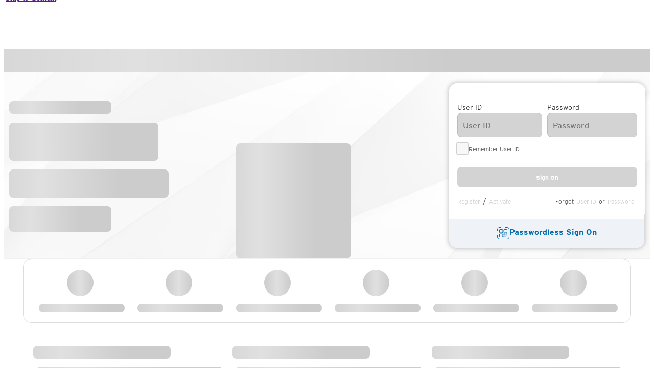

--- FILE ---
content_type: text/plain; charset=utf-8
request_url: https://api.rlcdn.com/api/identity?pid=1&rt=idl
body_size: -129
content:
{"idl":"Xc6023wFzZyELVg2srX5Fzrt2BYNEdze61Gw9s_UKDkmX3Xos"}

--- FILE ---
content_type: application/javascript
request_url: https://www.citi.com/M-iO/4_Cc/7a9/4bO/W4Tg/cuuEmXiL5EuupQ/SjEQAg/T2JoH3w/ZNhgB
body_size: 126557
content:
(function(){if(typeof Array.prototype.entries!=='function'){Object.defineProperty(Array.prototype,'entries',{value:function(){var index=0;const array=this;return {next:function(){if(index<array.length){return {value:[index,array[index++]],done:false};}else{return {done:true};}},[Symbol.iterator]:function(){return this;}};},writable:true,configurable:true});}}());(function(){p0();ZgT();tXT();var vj=function(z8){if(z8==null)return -1;try{var SM=0;for(var PM=0;PM<z8["length"];PM++){var pI=z8["charCodeAt"](PM);if(pI<128){SM=SM+pI;}}return SM;}catch(I8){return -2;}};var xg=function(){return wI.apply(this,[cP,arguments]);};var q8=function(){return kM.apply(this,[f2,arguments]);};var Kj=function(nY){return void nY;};var KM=function(){var UM;if(typeof MT["window"]["XMLHttpRequest"]!=='undefined'){UM=new (MT["window"]["XMLHttpRequest"])();}else if(typeof MT["window"]["XDomainRequest"]!=='undefined'){UM=new (MT["window"]["XDomainRequest"])();UM["onload"]=function(){this["readyState"]=4;if(this["onreadystatechange"] instanceof MT["Function"])this["onreadystatechange"]();};}else{UM=new (MT["window"]["ActiveXObject"])('Microsoft.XMLHTTP');}if(typeof UM["withCredentials"]!=='undefined'){UM["withCredentials"]=true;}return UM;};var ZD=function(D8,M7){return D8!==M7;};var lg=function bH(qF,YF){'use strict';var RD=bH;switch(qF){case AC:{cq.push(F8);MT[zs()[HE(tw)](kq,hH(hH(wE)),P)](function(){return bH.apply(this,[k2,arguments]);},jJ[ws()[ZE(fj)](ls,nj,b5,WE)]());cq.pop();}break;case k2:{cq.push(bq);var gO=Z8;var S5=zI()[VI(wO)](Ol,U5,K8,S7);for(var TO=wE;qH(TO,gO);TO++){S5+=zc()[Wj(TI)](vY,nj,dq,k5,WE);gO++;}cq.pop();}break;case JN:{var JH=YF[zh];cq.push(Fw);var T7=zI()[VI(wO)](DR,Sc,hH(wE),S7);var rw=U8()[Yj(kF)].call(null,zE,Wl,DJ);var A7=wE;var FI=JH[rs()[cg(xE)](Aq,CI,Is,YI)]();while(qH(A7,FI[wg(typeof rs()[cg(kF)],E7([],[][[]]))?rs()[cg(Y6)].apply(null,[GI,DM,BO,rD]):rs()[cg(wE)](Tc,k5,IY,WE)])){if(KH(rw[jH()[Hg(Ps)].apply(null,[hH({}),NF,Rj])](FI[jH()[Hg(Jw)](hH(hH(wE)),UZ,cO)](A7)),wE)||KH(rw[wg(typeof jH()[Hg(DM)],E7([],[][[]]))?jH()[Hg(nj)](dc,rF,x7):jH()[Hg(Ps)](Fs,NF,Rj)](FI[ZD(typeof jH()[Hg(pO)],'undefined')?jH()[Hg(Jw)].apply(null,[m8,UZ,cO]):jH()[Hg(nj)].call(null,vD,r5,hE)](E7(A7,Us))),wE)){T7+=Us;}else{T7+=CH[QM];}A7=E7(A7,cI);}var cF;return cq.pop(),cF=T7,cF;}break;case JR:{var Lc;var Ws;cq.push(D7);var m6;for(Lc=wE;qH(Lc,YF[wg(typeof rs()[cg(CI)],E7('',[][[]]))?rs()[cg(Y6)](NO,bD,P8,hw):rs()[cg(wE)].apply(null,[Tc,Fs,BN,hH(hH({}))])]);Lc+=Us){m6=YF[Lc];}Ws=m6[zI()[VI(r8)](R3,S7,hH(wE),Vg)]();if(MT[ZD(typeof jH()[Hg(S7)],E7('',[][[]]))?jH()[Hg(hw)].apply(null,[QF,bC,JM]):jH()[Hg(nj)](Tc,NY,d5)].bmak[U8()[Yj(RE)](K8,AO,nT)][Ws]){MT[jH()[Hg(hw)](rI,bC,JM)].bmak[U8()[Yj(RE)](K8,Lq,nT)][Ws].apply(MT[jH()[Hg(hw)](hH({}),bC,JM)].bmak[U8()[Yj(RE)](K8,cO,nT)],m6);}cq.pop();}break;}};var dY=function(){return kM.apply(this,[YT,arguments]);};var hH=function(fD){return !fD;};var Dq=function(){return [";K4","*7P!/N\b7M;+D\x3f","\n;Y","  M!","*U\"",")\x07D\n1U,-S(6\r,_+^n\x3f*D9=","\f\tYMH\t5P7:\x07","\x00\x3f","R:+Gc","$Ha\x40\b.",";O\b1J<H6","*","><C6","%X\b","6\t\v","\x001HXF,","v8\f\'HM*CA.+\x40v\n\x07 X Q&7\t,","E4\r1 \x40\bXN;","\'0Q\"!\r:"," G\t&U(7B4","EMWA<,P\"&XUeQ$\x40`",":Z\b\vH]= F\t=\x07;Q\v^<7B%","-\x4060\n\x00","7W\n","S","9W3M0\f",")T\x07+","0$t =R\fG[+c<&\x40a9\x00oA;\x07o","^\b","X9)\v","\b\r\v\x3fL","<+","0K7L",",U\b^J\r","\v$\x40\f","k2<\v7S91N(5T0\n","W","+Y\b","\b\r\t*~\x07XG\t8,G>\x071I.5K!","Q +\f","0<\rI\x07&{&=D",",^(Y[;*G\"\x07","\x40\n$P(","<Q/-j4\x07",",Y(IB\t%1G765o\x079]","K07B\n=B","}a","%\x07","\v","._[&\x00B3 ","=O<w/H#\n","MK\b9 G%","(\v7q\x07 P","\"!2\x07;L Q\x3f<","8R",";","X[","=0N\n",">\x005H\b\'","Y3#\r\x07+","","\x00.D-M[\r","h8","9>O","7B1L","]BJ","Kyi","\b\nI","\x40\nY%:T=\t","-R5","6\x40$\'% N-~;6L\f:","\f*H:^D\t9[8:<D","~&\t\b [\bsZ<7U&>\x07","[8\v7","Q","/\'C\fL\r\')7n3RtY:y\x40q=D\x07","+$\x40\n=\\\n1\x40#\b\x00;hC]","I%\n_f","+\n&J\f\f{\r\'.\";OFQ-<Nq,,_\b","3]=t\x40:","H&*U0(,","\\( n7<!","}B9\f\x00LBL\x3f(7]&:+4N","!Q5S,+","O\x40%1F/","1D\n1J(-H>","","6W- ","1Zw4","J&4H\"","8\f00C6Z","\x40!\nEH","O8","W\':M8\x00","N\b\x3f]0,Q","`","K=+H\x3f","+O","(G\'7O","\f/_\fI","\n9$Y3=","D\b1J(-N#^E(A\fMKk7A8 \v5","0G#*;","\x3f\n&N6<W=6B0\r","5K07B\n=B","A\r\'","!D\n1V ,L","h\x3f\r\r\t%y\x00KH\t9","\r;L9*8M=^*FMEU\tk L5+\x077E","\t\x00__\r\x3f&\\6\"U;V",">\x005H\b\'l,*U","[ua0Gnre&lVnC;j{a\x40)n_\'^f=","7M5u&=D","^IJ","j","/_","7,L9\x40N.7\x00+;N\bth%,F8","6Q4","AL","\'qz^\n","\\3/","\x40r:<O\"3(Y\fT","\x00C","9+N%,","P;8","R`JS","l\x40J<*<g3:D\x07 M;<","J/","l","","\v1\\ 8e4\b\x00:","","&&C\fT[","\x3f0Ck"];};var nF=function(Xq,TM){return Xq<<TM;};var x8=function(){if(MT["Date"]["now"]&&typeof MT["Date"]["now"]()==='number'){return MT["Date"]["now"]();}else{return +new (MT["Date"])();}};var qH=function(sj,pE){return sj<pE;};var sg=function(EE){return +EE;};var GD=function(){jg=["\x6c\x65\x6e\x67\x74\x68","\x41\x72\x72\x61\x79","\x63\x6f\x6e\x73\x74\x72\x75\x63\x74\x6f\x72","\x6e\x75\x6d\x62\x65\x72"];};var qg=function VY(lc,hj){var jM=VY;for(lc;lc!=EZ;lc){switch(lc){case TR:{VO=Zj*nj+wO*Us*QM;Zw=c5*Zj-cI*nj;Hw=c5*n6+wO+Y6+H8;ds=QM+cI+c5*n6+wO;m7=Zj*P7-nj-Y6-n6;lc+=wh;}break;case FC:{JI=Us+cI*Sc+Zj+c5;lc+=HG;j7=Us-n6-wO+H8*Zj;Cg=nj+QM+Zj*wO;Xs=H8*Zj-Sc*Y6;Gs=c5+cI*wO+QM*Zj;YH=Zj*Sc-n6-H8;}break;case ZR:{rM=Sc*Zj-QM*wO*H8;lc-=Dl;Ys=c5*H8*wO+nj+QM;cw=c5*Us+n6*P7;Bg=n6+Zj*nj+Y6+wO;V5=n6*H8+Zj+QM-wO;p8=n6*Y6*wO-cI;MM=P7*c5*Sc-Us+n6;h8=cI-n6*c5+H8*Zj;}break;case BL:{j8=Y6*c5+nj*Zj+wO;K7=H8*cI*n6-Sc-c5;ME=cI-Sc+QM*Zj-wO;lc+=TR;hg=nj+cI*Zj*Y6+H8;Ms=Y6+wO-n6+Zj*c5;Qs=Y6*P7*Sc*Us-cI;v7=H8*Us+c5*nj*P7;}break;case q2:{return wI(MJ,[Xc]);}break;case CV:{I7=Us-c5*wO+nj*Zj;g5=Zj*c5-QM-Y6+P7;B7=cI*Sc-nj+c5*Zj;YO=Zj+nj*n6*QM-c5;lc=r0;}break;case EJ:{lc-=BP;return VE;}break;case tt:{lc=qB;vM=n6+c5*nj*P7;ND=wO*n6*Y6-cI-Us;Hc=Zj*H8-QM*n6-Us;G8=cI*H8+c5*Zj+P7;s7=Sc+cI*Y6*Zj+wO;G6=c5*nj*Sc*cI-wO;K6=wO+n6-c5+QM*Zj;}break;case Lh:{lc+=R;Dj=wO*nj*n6-cI-Us;tF=Zj*P7-c5+cI*n6;b7=QM+P7*H8*Us+Zj;Tg=Zj*cI-P7+QM+n6;}break;case vN:{zw=Us*n6*Sc-c5+QM;lc=tB;hD=P7+QM+c5*Y6*wO;fH=Zj+c5+n6-Sc;Nj=H8+n6*Y6*Sc+c5;bI=QM*wO+Zj+P7+nj;}break;case UR:{lc=TR;TH=H8+nj+P7*n6;cj=H8+QM+Y6*c5*n6;bs=Sc+nj-P7+Zj+c5;d7=Us*Sc*H8+c5-QM;KY=c5*Sc*P7-cI+nj;BM=Zj*cI-c5+nj*P7;}break;case OG:{QO=c5*nj*H8-Us+Sc;ZY=Sc*Zj-Y6;Aw=n6*Y6*c5-Sc-P7;lI=wO*P7*Sc*Us+Y6;Zc=cI*Sc*wO*nj-Us;lc=BL;pF=c5*Zj+QM-Sc+n6;}break;case sJ:{lc=wL;ps=cI+Zj+c5*n6-Us;OD=Sc*Y6*QM*c5;mH=Zj+n6*wO*QM+c5;V8=nj-P7+QM*Zj;s6=Zj*nj-cI+Sc*c5;v6=P7*Zj+wO*H8+Sc;}break;case JG:{S7=Sc-wO+QM*c5-Y6;m8=Us+cI+nj*Sc;Zq=P7+wO*QM*cI;lc-=Il;Tc=wO+n6-P7+QM*Y6;nO=Us*nj+c5*wO-Sc;U5=Us*c5+Y6+wO;Ts=Us*Sc*wO+Y6-c5;t8=H8-Us+P7*wO+Sc;}break;case IZ:{Vj=Zj*nj-Sc-wO*n6;Rs=Y6*Zj*cI*Us+n6;lc=gT;Nw=Zj*QM-Us+Sc-wO;nE=H8+P7+n6*c5*Y6;mO=cI+wO*P7*H8-Y6;Iw=Zj*P7+n6-c5*nj;O5=Zj*QM-c5+cI*wO;}break;case xt:{lc=EZ;return Pc;}break;case zL:{Is=Y6*cI+Sc*Zj-QM;qE=P7*Zj+n6*Us;HO=QM*Zj*Us+Y6-n6;lc+=KZ;Qj=H8-Y6+Zj*c5-n6;w7=P7-cI+wO*Sc*nj;}break;case c2:{lc=rZ;Ic=wO-nj+P7*Zj+n6;mq=P7*wO*c5+QM-H8;WY=Us*H8*P7-n6+Zj;MF=nj*wO-cI+Zj*c5;WM=c5+wO*Zj+Us-n6;PD=Zj*QM+wO*Us*H8;}break;case QB:{gD=wO+QM+Zj*Sc+Y6;KD=cI-c5-n6+Zj*H8;tH=wO*Zj-Y6-n6-cI;UF=Zj*cI+Sc*nj+c5;lc=ZR;jF=H8+wO-Us+Zj*nj;Vc=cI+c5*P7*QM*Y6;}break;case qL:{tO=Y6*n6+c5+Zj;lc+=x2;Lw=Y6*Zj-Sc*nj+cI;Q5=n6*nj+Us+Sc*H8;K5=Y6*Zj-H8*Us;C6=Y6*wO+n6*Sc*QM;zq=c5*cI*Sc+P7+n6;kj=P7+wO*H8*c5;xF=Us*H8*Zj-wO*Sc;}break;case IN:{lc=xC;Ig=H8*nj+Y6+Sc*Zj;nw=Zj+n6+Sc-P7;Qw=Zj*P7-n6-cI+Sc;Hs=QM*Sc-cI+c5*P7;}break;case D2:{s5=cI*Zj*QM+P7*Y6;Pj=Zj+nj-QM+H8*cI;WO=Zj*c5+Y6*n6+P7;bE=H8+cI+wO*n6*Y6;B5=wO+Y6+Zj*c5+H8;lc+=HJ;T6=H8+Y6*P7*c5-QM;}break;case S0:{rY=Y6+wO+Sc*n6+nj;mg=P7-QM+Zj*Sc+Us;Nc=P7*Zj-n6+Y6*Us;Nq=wO*n6*nj-Sc+P7;lc=sZ;nM=QM*P7*H8-Sc+wO;W7=c5*H8*nj-cI*Us;}break;case bT:{Z6=H8-cI+Y6+nj*n6;lc-=zZ;W5=cI+Sc*P7+Zj+QM;Rg=wO+Sc*Zj;Y5=c5-Us+n6*Y6+Zj;}break;case Bh:{lc=TJ;mE=Us+Zj+n6*c5+H8;Wq=P7*c5-wO-Us+Zj;Yq=P7*n6-Us+Zj-QM;jY=Zj*P7+n6-c5-Us;TD=n6*QM*cI+Us+wO;E5=n6-cI+c5+Zj*Sc;}break;case wN:{lc=qJ;UI=c5*P7*H8+wO;n5=Sc*Y6*n6-H8-Zj;rg=c5*P7*H8+Y6*Us;O7=Y6*P7*QM*Sc+wO;d8=QM*Us*Zj+wO*P7;LO=c5+Zj-nj+n6*cI;p6=P7+Zj*nj-wO-n6;}break;case tB:{kF=Y6-Us+cI+n6*QM;lc=wC;RE=nj*n6+P7-Sc*H8;sw=n6*QM-cI+Y6+wO;Og=Y6+QM*P7+Zj;}break;case BG:{Xj=nj*Zj-H8-c5-wO;Cq=nj+cI+wO*Zj-P7;X6=QM*Zj+H8*wO+c5;lc-=Ll;Fq=cI-n6+nj+H8*Zj;Tq=H8*n6-P7+wO;Bc=H8*QM*c5+P7*Y6;J7=P7+Zj+Sc*wO;}break;case NG:{KO=n6+H8*c5*Y6*cI;ID=c5*Y6*H8-wO;lc=IR;ED=QM+Zj+Sc*wO+n6;vl=Zj*Y6-wO+H8*nj;}break;case N0:{lc-=Th;fl=QM*cI+nj+Zj*c5;V6=n6*P7-Zj+wO*Sc;sO=Zj*wO+n6-Y6-nj;zj=cI+QM+Zj+n6*P7;}break;case S2:{Y7=Zj*c5+cI*wO+H8;DH=H8+wO+cI*nj*n6;lc=NB;UH=cI-Sc+wO+Zj*P7;MI=P7-QM+nj*Zj+n6;r6=n6+Zj*cI+nj+c5;gY=wO+n6*H8+QM-nj;}break;case wZ:{lc=jL;x6=n6*QM-Us+cI+Zj;VF=c5*Y6-QM+Zj*P7;bO=P7*QM*Us+Zj*c5;P6=Y6*nj*wO+Zj+c5;As=H8+P7+c5*Zj+nj;NF=c5*Zj+nj*Sc+H8;}break;case ft:{lc-=lh;Eg=Zj*Sc-c5*cI*Y6;N5=H8+nj*wO*c5*cI;B6=cI*Us*n6+Sc*Zj;zM=Sc*Y6*H8+n6-P7;Oj=H8*c5*Y6+cI*P7;}break;case vR:{nD=H8*P7*cI+Zj+c5;Kc=nj*Zj-H8*c5-P7;Uw=Sc*Zj-QM+n6*nj;AI=H8*Us*QM*wO-Sc;xj=Zj*nj+P7+Us+c5;G5=nj*cI*c5*P7-Us;lc=JR;}break;case LJ:{lc-=f3;C7=c5*Y6*n6-QM+nj;E6=QM*Zj+wO-P7*Sc;VD=Zj*H8+cI-wO*c5;bc=H8*c5*cI+Us-Y6;Ks=n6*Sc-c5+wO+P7;SH=Zj+nj*P7*c5*Us;}break;case KC:{if(KH(ng,wE)){do{var Ds=m5(OF(E7(ng,Q6),cq[OF(cq.length,Us)]),sI.length);var T5=Cw(ms,ng);var EI=Cw(sI,Ds);g6+=kM(jV,[Uc(JY(OM(T5),OM(EI)),JY(T5,EI))]);ng--;}while(KH(ng,wE));}lc=KJ;}break;case f3:{return Y8;}break;case HV:{Gc=wO+Zj*nj*Us+c5;lc=Yl;Cs=Zj*P7-Sc+n6-Y6;W8=QM*P7*Y6+c5*n6;DE=n6+Y6*wO*QM;Tw=Y6*wO*H8+Zj*Sc;jj=P7*c5*nj-Sc;}break;case sG:{cc=Zj+c5-Y6*QM+nj;NY=P7+wO*Zj+n6+cI;Wc=Zj*wO+H8+Sc*Y6;PO=H8*Zj-Us-n6;lc=g3;j5=Zj*nj-c5+H8*n6;lM=Zj*Sc-n6-c5*Us;}break;case Ht:{lc+=NZ;j6=cI*wO*c5;WE=Y6+wO*Sc*Us-nj;K8=Us*P7*H8-nj+wO;QY=c5+H8*Sc+P7*Us;}break;case DP:{d5=nj*Zj-Sc+QM-P7;lc+=NL;lj=Zj-Us+Sc*H8-wO;Ww=nj*QM*wO+n6+Zj;P5=n6+H8+Zj*Sc+P7;lH=QM-c5*nj+H8*Zj;}break;case gP:{dM=n6*QM*nj+wO*c5;zY=Us+H8*P7*nj-Sc;WD=nj*n6-wO-QM+cI;sM=wO*P7*Us*H8+nj;lc-=mR;zH=Zj*Sc+H8+wO-n6;xs=Y6*wO*nj*P7-n6;HD=c5*QM*cI*P7+nj;}break;case CR:{HM=QM+wO*H8*P7-c5;pj=wO*Zj-c5+n6-cI;p5=Us*P7*Zj+H8*QM;ZM=QM*P7+Sc*Zj+c5;lc-=mT;}break;case KJ:{return kM(TC,[g6]);}break;case Y3:{vI=H8*Zj-Y6*QM;lc=wN;Jj=H8+Zj*wO+c5*Us;D5=wO*n6*cI-Y6;BH=Sc*Zj+wO*c5-Y6;RI=n6*Sc+Y6+wO+P7;q5=Sc*Zj+nj-n6+cI;}break;case bN:{sH=P7*Zj+H8-Y6+Sc;Uj=Sc+n6*H8+Y6*P7;jI=H8*cI*c5*Y6+Sc;lc=sT;Dg=P7*Sc*QM-wO+c5;Hq=Sc*n6+Zj*cI;CD=Y6+H8*c5+Sc*P7;LE=QM+c5*P7*Sc+nj;}break;case Pt:{var Xc=E7([],[]);lc=kP;var fM=cE[cM];var EM=OF(fM.length,Us);}break;case HN:{DO=P7*wO*QM+Y6-nj;lc=WZ;hs=n6+P7*QM-Y6;ZI=Zj*H8-P7-Sc;qI=Y6+c5*cI+Zj*wO;I6=P7+nj*n6+c5*H8;k7=Zj*H8-cI+Y6-nj;QI=Us+c5+Zj*nj+n6;}break;case Mh:{if(qH(LI,js.length)){do{var V7=Cw(js,LI);var R6=Cw(q6.JL,vE++);Y8+=kM(jV,[Uc(OM(Uc(V7,R6)),JY(V7,R6))]);LI++;}while(qH(LI,js.length));}lc+=A;}break;case vC:{for(var kY=OF(cD.length,Us);KH(kY,wE);kY--){var U6=m5(OF(E7(kY,xw),cq[OF(cq.length,Us)]),hY.length);var N7=Cw(cD,kY);var zD=Cw(hY,U6);L7+=kM(jV,[JY(Uc(OM(N7),zD),Uc(OM(zD),N7))]);}lc=zB;}break;case hZ:{VM=Us*c5*P7*QM+nj;qq=Us+H8*QM*Sc-Y6;YD=Sc+nj+n6*H8+Zj;lc-=K3;mw=cI*Zj+n6*nj;t7=Zj*c5-Sc*wO*Us;}break;case NB:{ww=QM-n6+Zj*c5*Us;xD=Y6*H8-c5+Zj*wO;lc=sh;gw=Us+P7*Zj-nj*c5;xH=QM*wO*c5*nj-H8;}break;case OP:{TI=Us*Sc+cI*Y6;tI=H8*cI+nj-P7;lc-=kP;vD=H8*Sc-cI+nj+c5;kH=n6*Y6-c5-nj-Us;mI=n6+P7+c5*Y6+Sc;Fc=cI+wO+QM+c5*P7;}break;case tT:{vw=n6*P7+cI*nj*c5;Jc=n6*Y6-Sc-wO+Us;jc=P7+n6*cI+nj+wO;l8=H8-QM+Zj*P7+Us;wH=nj*P7+cI+wO*n6;lc+=ST;Xw=Sc*H8+Us+wO*n6;XH=nj*Zj+wO*QM*P7;}break;case bJ:{XY=Zj*c5-P7*wO-Us;lc=IT;FQ=Us+H8*Zj-Sc-P7;Nb=n6*cI-P7+Zj*wO;Yp=Y6*n6*nj-H8*cI;}break;case JR:{EQ=nj*c5*H8-Zj-Us;lc=hl;kQ=Sc+nj*Zj-n6*cI;FK=Zj+P7+QM*n6;Nr=H8-Y6+cI*Zj+nj;tm=H8+n6+wO+Sc*Zj;vz=n6*H8+nj*Y6*wO;}break;case zB:{return kM(cP,[L7]);}break;case Yl:{fg=wO+H8-P7+Zj*Y6;Km=n6*H8+Zj+nj-Y6;gf=n6+H8*wO*P7-Us;mx=cI+Zj*c5-QM*H8;lc=YP;}break;case Th:{cr=P7*Zj-cI-wO-H8;B4=Zj*nj-cI-wO+Y6;X4=c5+cI*n6+Zj*P7;lc-=b0;Am=Us+P7*Zj-Sc-QM;UU=H8*Zj*Us-Y6*cI;En=c5*H8*P7-Y6*Sc;nk=Us+Zj+n6*cI*Y6;}break;case SN:{b5=Sc*Zj*Us-Y6*P7;Dd=Zj*nj-Y6*H8;Tm=Y6+QM+Zj*nj;lc+=pJ;G1=cI+nj*Zj+P7+H8;}break;case XV:{lc+=bZ;var LX=hj[zh];var Q6=hj[AC];var sI=CK[Fw];var g6=E7([],[]);var ms=CK[LX];var ng=OF(ms.length,Us);}break;case kP:{lc-=lC;if(KH(EM,wE)){do{var tb=m5(OF(E7(EM,Hm),cq[OF(cq.length,Us)]),bx.length);var dd=Cw(fM,EM);var Fd=Cw(bx,tb);Xc+=kM(jV,[Uc(JY(OM(dd),OM(Fd)),JY(dd,Fd))]);EM--;}while(KH(EM,wE));}}break;case qP:{d4=QM+cI-Us+n6*P7;XX=c5*P7*nj;lW=Sc*Zj+P7+H8;N4=H8+Zj*P7+QM*c5;HX=wO*P7*c5+Us;Xp=cI*Zj-H8+n6*c5;mn=H8*cI*nj*Sc+c5;lc-=d0;hE=Zj*cI*wO-n6;}break;case l3:{O4=n6*nj-Sc+Us;V1=nj*Y6*Sc*wO-c5;n9=n6*H8-Us-c5+QM;IY=nj+P7*Sc*c5+wO;kn=Y6+wO*Zj-c5*nj;lc-=vG;}break;case VP:{lc=EZ;return nx;}break;case TG:{lr=c5-wO+Sc*Zj-n6;c4=Us+wO*Sc+Zj*P7;zd=Us-Sc+Zj*nj-P7;On=Y6*Zj-n6*Us-nj;lc+=D;PU=QM+Zj*c5*Us;nm=Zj*Us-Sc+n6*H8;vQ=n6+c5+Zj*Us*Sc;}break;case j3:{j1=c5*QM*P7*Y6-wO;Bn=wO*n6+Zj*c5-nj;BQ=P7*Zj-Us-c5-H8;lc+=pl;OW=n6-c5+wO*Zj+H8;pW=Us-n6+Zj*c5+H8;JQ=Zj*c5*Us-QM-wO;X9=Us*Sc+Zj*c5+n6;RX=P7-wO+H8*QM*c5;}break;case Z0:{lc+=IT;dr=wO*Sc*QM-c5*cI;r8=Zj-Sc*Us+QM*c5;wf=Sc*wO+P7*H8+cI;EU=QM-c5+Zj+n6*Us;Td=n6+Sc+QM+P7*Zj;R9=c5+wO+P7*H8*nj;w1=c5-cI*Us+H8*n6;qr=QM*n6-Us+P7-c5;}break;case xZ:{if(KH(YQ,wE)){do{VE+=hU[YQ];YQ--;}while(KH(YQ,wE));}lc-=bP;}break;case sZ:{p9=Sc*Zj*Us+nj-H8;Iz=P7*Zj-wO-nj;r9=Zj*Sc-QM-cI;D1=H8*Zj-Y6*nj*Us;lc=rR;Yr=Sc*nj*c5+Zj+cI;bm=n6*H8+QM*nj*P7;}break;case vG:{Tz=Zj*c5+wO*Sc+cI;CW=nj*Us+c5+QM*Zj;Mx=Y6+P7+c5*Zj;Ar=Zj*c5-n6*nj-P7;lc=Wt;Xg=cI+Zj*nj-Y6*wO;Mm=n6*H8+Sc-cI-nj;}break;case cJ:{lc=sG;Vd=Sc*Zj+c5-P7-nj;kg=Zj*wO+P7+Y6-n6;dQ=Y6*H8*Sc*QM+nj;Ed=Zj*nj+wO+Y6-QM;V4=wO-QM+P7*c5*H8;tw=nj-P7+H8*cI*wO;}break;case Fl:{sX=wO+P7*Zj+c5*nj;lc=C3;s9=Y6*nj*QM*P7+H8;xm=Y6+Zj*Sc+Us-QM;cK=n6*Us*Y6-QM+Zj;h9=wO*Y6+n6*Sc+c5;qp=Sc*n6+cI*QM*c5;Xr=c5*Zj-Us+H8+Sc;WW=P7*Zj-n6-H8+c5;}break;case W0:{qx=nj*cI*P7*Y6-H8;Y1=Zj*c5*Us-H8*QM;rF=c5*Zj+Sc+n6+Us;J9=Zj*Sc-n6-cI*H8;K9=c5+n6*nj+cI-QM;xQ=c5*nj*cI*Sc+P7;gr=c5*P7*Us*wO;SX=Zj*wO-Us-Y6;lc+=cP;}break;case TP:{IX=nj*Zj-H8-Y6*cI;Zn=H8-Us+Zj*P7;t9=Us+Zj*cI;MK=H8*Zj*Us-P7*wO;lc=St;Rz=cI+Zj+Sc+H8*n6;}break;case wL:{Hp=wO*c5-Y6+n6*Sc;GX=Us*cI*nj*Y6*wO;Rd=Zj*P7-Y6-cI;rW=Us+c5*nj+Sc*Zj;Xn=H8*nj-Y6+Zj*c5;lc-=r3;hm=QM*Zj+c5-n6+Us;I1=wO*n6*nj-cI-Zj;fK=Sc*n6+c5*P7-H8;}break;case vT:{Ff=Us*c5*n6;M4=nj*P7+c5*n6+Y6;qb=QM*wO+cI+Zj*Y6;S9=QM*P7*nj*Us+Zj;Rm=nj*c5+wO*H8-cI;nf=nj+n6-c5+P7*Zj;BX=nj*H8+Zj+n6-c5;lc-=hN;Vm=n6*nj*Y6-QM+P7;}break;case jL:{kK=H8+QM*n6*wO+Sc;lc+=hP;w4=cI+QM+P7*Zj+H8;KK=P7-Zj+c5*n6+cI;Rf=Us+Zj*QM+c5-H8;Hz=nj+Sc*Zj+Us-P7;wk=P7*Zj-Sc-H8+QM;}break;case QR:{lc+=mJ;cm=QM-Us+n6*c5+H8;Gr=Zj+c5*n6-P7-Sc;x7=nj-P7+QM*cI*Zj;S1=n6*QM*wO-Us+P7;Ik=Zj*Us*nj-QM-Sc;}break;case lT:{wO=QM*cI-Y6;Sc=cI*QM-wO+Us+Y6;lc-=N3;c5=Y6+QM+Us;nj=cI*Us+QM;P7=c5+nj-Sc+cI;}break;case OV:{vm=wO+Zj+QM-nj+Us;lc=CV;sp=H8+Y6+Sc*P7*nj;TX=n6+Sc*Zj+P7*c5;GI=Zj*Y6-c5-H8-P7;pg=Us*wO*Zj+P7*nj;xx=Zj*nj-Sc*wO;}break;case PR:{W4=Zj+wO*cI*H8*Y6;Ob=QM*nj*cI*Sc+Y6;lc=rN;Xf=H8*n6-QM+P7*Sc;Cz=Zj*QM+c5*nj+wO;cn=nj-Zj-wO+n6*H8;br=Y6*Zj-Us-Sc+c5;NK=QM*c5*H8-P7;F9=wO+QM*Y6*P7*c5;}break;case NN:{lc+=P2;RQ=Sc*H8-wO-nj;Q9=H8*Zj+P7+QM-n6;QW=n6*QM+cI*Y6*wO;vb=Us-cI+Zj*H8;}break;case Dl:{lc-=gB;sz=Sc*Zj+n6*wO+H8;kd=Sc*c5*H8+nj+P7;Lr=P7*H8*Sc+Y6+QM;Fr=Us*H8+c5*n6*cI;k4=wO*Us*Zj+nj*cI;Af=Y6-nj*QM+Zj*P7;}break;case OC:{qK=c5-cI+Sc+QM*Zj;lU=Sc*P7-c5+Zj*wO;Kn=cI*P7*n6-c5;wn=c5*nj+Y6*Zj*cI;lc=Y3;}break;case sR:{lK=n6*nj*wO-P7;HK=H8*QM*c5-Zj-cI;UX=Y6*cI+Sc*Zj+c5;ln=H8*n6-nj-cI+c5;DW=n6+P7-wO+Zj*QM;lc-=Rt;r5=Us*Sc*P7*QM;}break;case CZ:{lc+=Pt;n6=Sc+P7*QM-cI-c5;Zj=n6-nj+P7*c5+Us;O9=Zj+c5+Us+Y6*n6;H8=cI+Us+P7+wO-Sc;TW=H8+cI*wO-c5;wE=+[];}break;case H:{lc=cJ;qn=nj*P7*H8-cI*n6;ZW=H8-c5+cI*Y6*Zj;M9=Zj*Us*wO-cI;Ef=Sc*nj+QM*Zj+P7;JM=QM*nj+Zj-Y6-wO;Dn=nj*Zj-Y6+Us;RU=cI+H8*Zj-wO;}break;case lC:{fd=cI-c5+n6*Sc-wO;F4=cI+wO*Zj*Us-n6;Mk=wO+c5*Zj-Y6+n6;jK=P7+cI*n6*H8;Pp=Us+nj-P7+n6*H8;bb=Us*Y6*P7+H8*n6;lc+=CC;}break;case qB:{Wf=wO*H8+n6*c5*cI;Xm=nj+Zj*Y6+H8-Sc;lc-=vt;b4=IW+s7-G6-K6+Wf+Xm;Yd=Y6+P7*Zj+n6+cI;sf=Y6*H8*QM*Sc-Us;B9=QM*c5+n6*Sc;}break;case DB:{gX=P7+QM-Us+n6+Y6;zX=wO+nj*P7+H8-Sc;Qx=cI*wO+H8+Y6+n6;lc+=XV;Lq=P7*QM+Sc-Us+H8;lk=P7+H8*Y6+Us;}break;case nR:{var kx=hj[zh];var vn=hj[AC];var xw=hj[ST];var hY=bQ[WX];var L7=E7([],[]);var cD=bQ[kx];lc+=dT;}break;case NP:{lc=UJ;ls=P7+Us+Y6+Sc*n6;pr=n6*cI+wO+P7*Zj;hx=nj*c5*wO*Y6+QM;ff=P7+c5*H8*QM-nj;}break;case hl:{Bz=H8*Y6*nj-Sc;Uk=c5*Zj+H8+n6-wO;kW=P7*H8*QM+Y6*Us;zn=QM*Sc-Us+Zj*P7;NQ=Zj*P7-QM*Us*H8;lc+=jl;}break;case lt:{tz=Sc*Zj+Y6-P7*cI;An=H8*P7+Y6*Sc+nj;lX=QM+Zj+P7+H8-wO;lc-=Ll;PQ=cI+Zj+Us+nj+H8;Gn=wO-c5+Zj*nj;SK=H8+P7+Sc+Zj-nj;Vf=Sc*Zj-Y6+nj-c5;fk=H8-QM+Y6*wO+Zj;}break;case zV:{Ug=QM*Zj+H8*Sc+wO;gQ=Zj*c5+n6+Sc*cI;Ax=QM*Us*Sc+P7*Zj;cQ=Zj*nj-Sc-Y6+n6;lc=gP;}break;case MJ:{lc=xt;var Nf=hj[zh];var Pc=E7([],[]);var QK=OF(Nf.length,Us);while(KH(QK,wE)){Pc+=Nf[QK];QK--;}}break;case kN:{qz=Zj*H8-P7+Y6+cI;Hx=H8+Zj+cI*wO*c5;jX=P7+Y6+c5*n6;Gf=Us*c5*QM+Zj*Sc;lc-=xN;}break;case Ct:{pn=Sc-Y6+n6*wO*QM;Ab=P7+Zj*wO-n6-c5;Fz=cI+Sc*H8+wO*Zj;Jm=P7*Sc*Us*H8;lc=Ch;Tk=P7+H8*n6+wO*Sc;C1=Sc*P7+nj*Zj+c5;xk=c5+n6*H8+nj+Zj;Tn=P7*Zj+cI;}break;case AL:{lc+=rh;Pb=cI-QM+nj*wO*c5;nW=n6*Sc-QM+Y6+H8;zz=Us+Sc*H8*wO*cI;Hf=Zj*c5-P7+n6+cI;l9=nj+wO+H8*n6*Us;Mp=Zj*c5-cI*nj-QM;}break;case RT:{z9=Zj*Sc-c5*cI;VQ=c5*Zj+cI-QM*wO;Up=cI*H8+P7*c5*wO;wK=P7+Y6+wO*Zj-H8;Gz=wO*Zj+QM*cI*c5;lc=TG;}break;case sh:{lc=RB;OQ=Sc*Zj+Y6*wO*cI;bn=P7*nj*c5+QM-cI;Sn=H8+Zj*wO+c5*nj;rm=P7*Zj*Us+QM+n6;Md=Zj*c5-nj*cI-n6;MX=c5-H8-P7+wO*Zj;L9=nj+P7*Us*Y6*n6;p4=n6+H8*c5+Sc*Zj;}break;case qJ:{Ib=nj*P7+Sc*n6*Y6;m9=wO*H8+Zj*Sc+Us;Ym=nj+QM+Zj*wO-Sc;lc=Th;Wb=nj*Sc*cI*wO-QM;DQ=nj+Sc*n6*QM;vf=H8+nj*P7*cI*c5;}break;case NR:{lc=IN;rQ=Y6+Us-QM+Zj*H8;If=wO+nj*Zj+QM*Us;kb=Us+nj-QM+Zj;AK=Us*c5*Zj-n6+nj;GU=nj*P7+cI*n6+c5;tf=Sc*n6*Y6+QM-H8;wW=Zj-P7+H8*Us*c5;}break;case ZJ:{var nr=hj[zh];lc+=dh;q6.JL=VY(MJ,[nr]);while(qH(q6.JL.length,qR))q6.JL+=q6.JL;}break;case G0:{sU=Y6+cI*Sc*nj*H8;Zx=Us+wO*Zj-QM*Sc;lc=AT;qW=nj*cI*QM+P7*Zj;kf=Zj+H8+c5*QM*Sc;}break;case YP:{bK=cI-wO+QM*Zj+P7;Cx=H8+P7*Zj+Sc;lc=bN;dn=Sc-nj+n6+Zj*c5;fp=QM*Sc*n6-P7;}break;case SR:{dW=Zj*wO+H8*Sc-Y6;lc=j3;hb=Sc*Zj-nj*Us-wO;Cd=n6*cI*H8-wO;lf=Us*P7+Zj*Sc+n6;cf=Y6*cI*QM*P7;}break;case ZP:{lc+=Zl;fQ=wO*nj*c5*cI;WQ=Zj-Us+Y6+c5*P7;UQ=H8*Zj-c5*Y6-nj;Sd=P7*cI*n6+nj+Us;Kx=cI-Us+wO*nj*n6;fr=c5*Zj-P7*Sc*wO;Qp=Us*H8*P7*c5+n6;Ir=QM-n6+H8*c5*P7;}break;case N:{cq.push(qd);kX=function(JK){return VY.apply(this,[ZJ,arguments]);};kM(wB,[rD,nj,Wx,TI]);cq.pop();lc+=OR;}break;case wC:{mU=Y6-cI+Us+n6*H8;AQ=nj+Zj*P7+QM;Sb=nj*Zj+n6*QM-Y6;A9=Us*H8+c5*n6-P7;lc=rh;}break;case tl:{sn=nj*QM*n6-Sc;nz=Zj*wO-Sc-H8-cI;Gx=P7*Y6*QM*wO+Zj;bz=nj*P7*QM+H8*Us;Pf=P7*QM+Sc*Zj+n6;Wk=Us+cI*Y6*nj*wO;lc=A3;}break;case SB:{IU=nj+Y6+Us+Zj*Sc;LW=Zj*Sc+n6-nj;lc=qP;wm=n6*H8+Sc+cI+nj;gK=Sc*P7*nj*Us-H8;L4=QM*Zj+P7+cI-Y6;}break;case KZ:{lc=Pt;var cM=hj[zh];var f9=hj[AC];var Hm=hj[ST];var bx=cE[WE];}break;case rN:{cU=Zj*wO-P7+H8+QM;Ur=Zj*c5+P7-n6-QM;GK=Us+nj*QM*n6+cI;Rb=H8*Y6+Zj*nj-cI;lc+=PB;pm=QM*Y6*c5*P7;tX=H8*n6+Zj+wO-c5;zg=Sc*n6+Y6*P7+QM;dg=c5*n6+H8+QM*Y6;}break;case bP:{q1=H8*P7+Zj*Y6+nj;px=n6*Y6*c5+QM;lc+=wT;qQ=Zj-wO*cI+n6*Y6;jn=wO-n6+Zj*QM+P7;YX=P7*Zj-QM+c5;}break;case wl:{cO=nj-Us+Sc+c5*cI;lc-=AC;tr=QM*Sc-H8+P7*nj;fj=n6-P7-c5+H8*cI;qf=Us+H8+Y6+P7;KQ=n6+nj-Us+P7+QM;DK=Y6+Sc*wO+H8*cI;qd=Us+cI+c5*P7*QM;Wx=n6*P7+Us+nj+QM;}break;case QN:{lc+=w3;hQ=Zj*c5+QM-nj+P7;LK=H8*Zj+Sc-nj-n6;xf=P7*nj+cI+Y6*Zj;FW=QM+c5*H8*Sc-Zj;Kk=wO*Sc*c5+QM*H8;Br=c5*Sc*H8-wO+QM;}break;case dT:{DM=c5*wO+H8*cI;lc=LZ;m4=Y6-Us+wO+QM*cI;Qg=H8+nj*QM-wO;Nk=Us+Sc+c5+cI;}break;case IT:{gd=nj*Zj-Y6*n6;md=nj-Y6+cI*Zj-QM;lc+=xR;vk=Us+H8*nj*P7-cI;tK=Y6+Zj*cI-n6;rU=wO+Y6+H8*c5*P7;LU=Zj*nj+H8+n6;wr=c5-H8+cI*Zj+wO;Fk=c5*H8+Sc*Zj+Y6;}break;case Ut:{var hU=hj[zh];var VE=E7([],[]);var YQ=OF(hU.length,Us);lc+=Qt;}break;case GR:{var I4=hj[zh];lc=EZ;Rr.XN=VY(Ut,[I4]);while(qH(Rr.XN.length,Lq))Rr.XN+=Rr.XN;}break;case Nl:{Fw=c5*H8+n6-cI;WX=wO*c5+H8+cI+Us;z4=H8*Y6-QM+Us-wO;Mf=c5*H8+cI-nj-wO;lc-=tZ;}break;case t0:{Zf=H8*n6-c5+Y6*Sc;Wd=P7*Sc+Zj*cI+QM;Vr=Zj*c5-H8*wO;nd=c5*Zj+H8+QM+Sc;S4=Us*Sc+c5*P7+Zj;lc=TP;Ub=Us-nj*n6+P7*Zj;}break;case tP:{Rk=QM*n6-Y6*cI*P7;Aq=n6-P7+Sc*nj-Us;lc=JG;xE=QM*P7+nj*c5-wO;Fs=nj+c5-Sc+QM+H8;rD=n6*cI-c5+wO+Us;nQ=wO+Y6*QM+H8;}break;case O2:{Un=H8*Sc-Y6+Zj-cI;Cr=n6+P7*H8*c5-Sc;lc+=St;Z1=c5*Zj+cI+Sc;Yb=QM*cI*n6-c5-wO;Ox=Zj+Sc*P7*H8+Us;EX=Zj*c5+Y6*P7+nj;WU=Us*H8*Sc*c5;xU=Zj*Sc-n6*QM;}break;case St:{XK=Zj*Sc-Us+wO+Y6;jf=Zj*Sc+QM-nj*c5;lc=mZ;Zb=c5*Sc*P7-Zj+Y6;dx=Y6+nj*Zj+Sc+Us;v4=cI+wO+c5*Zj-QM;Em=Us+H8*c5+wO*Zj;Tf=wO*P7*H8+c5*Sc;}break;case QL:{cq.push(zK);mr=function(xz){return VY.apply(this,[GR,arguments]);};Rr.call(null,lk,hH({}),Sm);lc=EZ;cq.pop();}break;case ML:{lc=q0;rX=QM*n6*wO-Sc*cI;P4=H8+QM+Zj*cI;PK=Zj*Us*H8+wO-n6;zb=nj*Y6+n6*c5+Zj;Mz=Zj*P7-Us-Sc-nj;BK=cI*H8+Us+Zj*P7;}break;case mZ:{Hr=H8+P7*n6-Sc-Y6;lc-=TP;q4=P7*Zj-H8+Us;zr=H8+P7*Zj+cI*QM;Nn=QM+Zj*c5-H8-wO;Zr=n6*cI*P7-Us+H8;Lm=nj+P7*Zj+n6+H8;}break;case zZ:{lc=N0;cX=Y6+n6*nj*wO-H8;gW=wO*P7*c5-Sc-cI;Cb=Us*Zj-cI+n6*c5;ZQ=Zj*cI*Us*Y6+c5;Jp=QM*Zj+Y6+n6+wO;}break;case M2:{Gb=Y6-c5+QM+P7*Zj;Kp=nj*Zj-n6+P7-Y6;lc-=ZZ;g4=QM*n6*cI+wO-H8;Ld=P7*n6+QM*c5+nj;VK=nj*Zj-c5-H8-Y6;}break;case F0:{TK=c5*n6+QM+nj*Zj;Dx=Us*P7*QM*wO+c5;lc+=DL;c9=Zj*Y6+cI*wO+Sc;PW=Sc+wO*Us+Zj*P7;}break;case rh:{bg=n6+c5+Zj+Y6-QM;OK=Zj-cI+n6+H8;lc=p3;db=Us*Zj*nj-cI+Sc;Xx=n6+cI+Zj+Sc;rd=n6*Us*QM+wO+nj;Wg=P7-Sc+n6+Zj+H8;}break;case LZ:{Jw=cI+c5-wO+nj;Sz=n6+c5-P7+wO+Sc;bD=QM+cI*H8-wO;lc=OP;kq=Us-QM+nj+wO*Sc;hw=nj+Sc*Us-QM+wO;}break;case gT:{H1=n6*wO*nj-Y6*Zj;Y4=Zj-n6+Sc*c5*H8;VX=P7*n6+cI-c5-Sc;vr=nj+Sc*Y6+wO*Zj;lc=wZ;wz=Zj*P7-n6+nj;rp=nj*Zj-wO*QM;}break;case LB:{lc=RN;Db=Sc+Zj*nj+cI+Us;hW=Sc*Zj+QM*P7-H8;Cf=c5*Zj+wO+Sc+Y6;fb=Zj*Sc+wO*cI+n6;sQ=Zj+H8+nj*P7*Sc;xr=P7+Zj*Sc-n6+H8;EK=H8*QM*Sc+nj*Zj;}break;case HL:{lc=vT;T9=Zj*c5-wO*cI;Lk=QM*Y6*P7-nj-c5;sd=wO*n6*cI*Y6-QM;Jx=H8*Sc-Us+P7*Zj;}break;case rZ:{fW=Zj*P7+Sc-cI+c5;Dm=n6*Y6+wO+H8*c5;lc=bJ;Hn=P7*wO*Us*QM*Y6;SW=P7*Zj+Us+n6-wO;jQ=nj*wO*H8-Sc+Y6;Yf=Us-P7+nj*Zj;C4=P7*n6*Y6-Sc-nj;}break;case xP:{Tr=wO+Sc+H8+Zj*c5;gb=Zj+n6*H8+nj*wO;FU=cI*Us+Zj*P7+Y6;ck=Us-QM*H8+nj*n6;EW=c5*Zj+P7+Sc*nj;Sk=Sc*cI*P7+nj*wO;lc-=tP;Mb=Us+P7*n6+c5*H8;}break;case SJ:{zk=nj+H8+Us+c5*Zj;BO=H8*Sc+c5+Y6;Rj=c5*wO+Sc+H8;XU=c5*Zj+n6+H8+Us;XQ=wO*nj*H8*cI-P7;km=Sc*Zj+Y6-n6+c5;lc+=N;}break;case rR:{E4=n6-Us+Y6+Zj*P7;Ad=n6+Sc+c5*wO*H8;QQ=n6*Sc-QM+nj*wO;fX=nj*P7+Us+Zj*c5;lc=RT;Lb=Y6*wO*H8*nj+Us;}break;case kC:{lc+=BL;pp=Zj*c5-Sc*nj;P1=c5*n6-wO-QM-Zj;jp=n6*Y6*nj+c5*H8;pk=Us*Sc*n6-c5;Nx=P7*Zj+H8-n6;sr=nj*QM*n6-Sc*H8;}break;case AC:{var Np=hj[zh];var tU=E7([],[]);for(var bX=OF(Np.length,Us);KH(bX,wE);bX--){tU+=Np[bX];}lc+=pR;return tU;}break;case WZ:{Wn=Y6+Sc*Zj+nj-wO;lp=Y6*n6*c5+H8*P7;lc=sR;tn=QM*H8+P7+Zj-Us;Qb=Zj*Sc+Us-cI*P7;}break;case xh:{Lp=Y6*c5+H8*n6+wO;Bb=H8*cI+n6+Zj*Y6;tQ=Sc+Y6+Zj*H8-n6;N1=nj+n6*c5-cI*Sc;Nd=Us*n6*P7+H8+wO;wb=Us*wO*Sc*c5;G9=Zj*cI-nj*P7+Y6;UK=Zj*P7+nj+Us+QM;lc+=fP;}break;case LP:{rz=cI+Zj*QM+c5-wO;Gk=nj+c5*wO+P7*Zj;DU=n6+c5*Sc*P7+nj;lc-=hJ;Cn=QM*Y6*P7*nj-Zj;}break;case XB:{lc-=Ut;zU=nj*c5*cI*Sc-H8;}break;case p3:{lc=xh;YU=wO*Zj+c5*nj+Y6;NU=wO-n6+Zj*H8+Us;pX=cI+c5*Zj+n6+H8;Xb=H8+c5*Zj+QM-n6;wX=n6*cI*Y6-c5+Sc;}break;case cL:{YI=cI*n6-Y6+Sc;rr=wO+H8-nj+n6;NX=n6+P7+QM+Sc-Y6;dc=nj*H8-cI-wO+Us;pO=c5+H8+Us+Y6*wO;lm=n6+P7*nj+Y6;zK=Sc*Zj-wO-H8+n6;Sm=Sc*Zj+cI*Y6*nj;lc-=KN;}break;case UJ:{vd=Y6*wO*n6-QM-c5;Q4=n6-QM+Sc*Zj+nj;pU=cI*c5+n6*QM*wO;NW=QM+P7*Zj+H8*wO;qm=Sc*H8*wO-QM;Rp=nj+Zj*Sc+wO+QM;AU=H8+P7*nj*Sc-Y6;lc=xP;mf=Zj*Sc+n6*c5*Us;}break;case tV:{var KW=hj[zh];lc=EZ;Ux.B3=VY(AC,[KW]);while(qH(Ux.B3.length,J0))Ux.B3+=Ux.B3;}break;case A0:{lc=EZ;cq.push(rI);C9=function(CU){return VY.apply(this,[tV,arguments]);};Ux.apply(null,[SU,H9,Vg]);cq.pop();}break;case RB:{T1=n6*cI*c5-P7+Us;jk=wO-Sc+cI+Zj*nj;lc-=JV;Pm=wO+Zj*nj-c5*Sc;gp=Zj*nj+Us+Sc+P7;xX=Sc-P7-cI+n6*wO;gm=n6+P7+Zj*Sc+Y6;dp=wO*Zj-Y6*P7-cI;}break;case s2:{var Hk=hj[zh];var nx=E7([],[]);var bU=OF(Hk.length,Us);if(KH(bU,wE)){do{nx+=Hk[bU];bU--;}while(KH(bU,wE));}lc=VP;}break;case MP:{sK=QM*P7+H8*n6;lc=XB;gn=Us+n6*cI+Zj;zx=P7-cI+H8*wO*nj;zf=n6+H8*P7*Sc*Us;Tx=n6+Sc*nj*Y6*QM;qk=P7*nj+QM*cI*Zj;}break;case jV:{var Qr=hj[zh];mb.JJ=VY(s2,[Qr]);lc=EZ;while(qH(mb.JJ.length,t8))mb.JJ+=mb.JJ;}break;case XZ:{lc=EZ;cq.push(rb);Pr=function(Cm){return VY.apply(this,[jV,arguments]);};mb(nQ,JW);cq.pop();}break;case sT:{hd=Y6+wO*QM*H8+cI;Fm=n6+Zj*nj-P7+H8;bf=Sc*n6+QM+P7-wO;Wp=nj*P7*cI*Sc;kU=H8+c5+nj*QM*n6;lc+=mP;Bf=Zj*c5-n6-Y6;xd=QM+n6*Sc+wO+Zj;Ep=Zj-wO-c5+n6*H8;}break;case AT:{Uf=Zj*nj-cI-c5*Sc;pz=Sc*P7*c5-n6-QM;s4=wO*P7*cI*nj+Sc;ZK=n6*cI*Us*Sc+H8;lc=SR;lb=Zj*Us*c5-wO-P7;}break;case T3:{NO=QM+P7*c5*Sc+Us;hX=P7-Sc+Zj*Us*cI;lc-=ZJ;QX=cI*H8+n6*wO-Y6;kr=nj*Zj+n6-cI*P7;dk=Zj*wO+c5*QM-Y6;Tb=n6*H8+Zj-Y6+c5;D4=Sc*c5*P7;}break;case wt:{jU=nj-P7-wO+Zj*c5;lc+=DC;vY=P7*cI*Sc+QM+Zj;Qf=Sc*Y6*P7*wO;Om=Us+Sc-H8+Zj*P7;A4=Us*n6+Zj*P7-Sc;sb=n6*H8*cI-P7-Us;}break;case Vt:{Fb=Us+cI*n6+Sc*Zj;qX=Zj*Sc+P7+c5*nj;lc+=LZ;dq=Us+wO*Sc*nj*Y6;cb=cI*c5*wO*nj-Y6;j9=wO*QM+Us+c5*n6;UW=Sc+Zj*H8+cI-n6;}break;case PT:{Jf=QM+Sc*cI*n6;Jk=cI+nj*wO*n6-Zj;Ud=Zj+n6+c5-wO-nj;lc-=Z3;Qn=wO*QM*Y6*c5*cI;zW=Sc*P7+H8+nj*Y6;}break;case q:{N9=zg+dg-CI+Em+Y1-Vc;LQ=H8*QM+Sc*n6+Zj;lc-=tG;lx=Sc+wO-QM+c5*n6;Xd=P7*wO*c5+Zj-Us;mX=P7*c5*H8+n6+nj;}break;case A3:{Ez=Zj*Us*wO-P7;b9=Sc*c5+QM*nj-Y6;RW=Y6*c5+Zj*nj;kz=c5*n6-P7*nj;Y9=c5*Us*H8*Y6+P7;Er=c5*cI*wO*H8-Sc;lc=BG;Zd=wO*Y6+QM+Zj*c5;hk=n6*Y6*wO+Zj;}break;case q0:{fU=nj*P7*wO+c5+Us;Df=n6-c5*wO+P7*Zj;lc=HL;Pn=n6+Zj*Sc-c5*H8;Zp=Zj*nj+n6-Y6+cI;Vn=Zj+nj+n6*wO*cI;P9=c5*Zj-wO+cI*n6;}break;case RP:{var Gd=hj[zh];var FX=E7([],[]);var TU=OF(Gd.length,Us);while(KH(TU,wE)){FX+=Gd[TU];TU--;}return FX;}break;case Wt:{lc=OC;Fx=Y6+Sc*Zj-H8-wO;JX=cI*wO-P7+Zj*c5;Z8=Us+Y6*n6+Zj;mk=n6*wO*QM;kp=QM-Sc+P7+nj*Zj;Sx=H8*Us+P7+nj*Zj;YK=wO+QM*Zj-cI*P7;n4=wO*H8*cI*Sc+n6;}break;case r0:{lc=tl;Dr=wO*nj*n6+P7-H8;Px=n6*Y6*nj+wO-P7;Jn=QM*cI*P7*c5;Lf=Zj*Sc+n6-c5+P7;V9=Us*QM*Y6*P7-n6;Nm=H8*P7*QM+Zj-c5;}break;case TJ:{TQ=QM+nj+Zj*P7-Sc;tW=c5+H8*Zj+Y6-n6;vX=n6*wO+QM*Us-nj;Vz=n6*H8*cI-P7;lc=NG;Um=P7+n6+Zj*c5+Sc;}break;case W3:{SU=Zj*cI-nj*P7+Us;H9=c5*wO*cI+Y6+P7;rb=Y6+c5*QM*nj+Us;lc+=jl;JW=nj*n6+P7+QM*Us;Zm=nj*Zj-QM+Y6*H8;Hb=Y6+nj*Zj+n6;}break;case k0:{var nn=hj[zh];lc+=DZ;mm.lR=VY(RP,[nn]);while(qH(mm.lR.length,CI))mm.lR+=mm.lR;}break;case Ch:{Bd=Zj*wO-c5*P7+n6;vU=Sc+Zj+nj*wO*P7;Bx=Y6+P7+H8*QM*wO;GW=Us+QM*c5+wO*Zj;Eb=Sc*Y6+H8*c5*wO;lc=QB;}break;case NC:{var LI=wE;lc=Mh;}break;case hP:{cq.push(Zm);Hd=function(Yk){return VY.apply(this,[k0,arguments]);};wI(Et,[Zq,Hb,Fc]);lc-=YT;cq.pop();}break;case GJ:{var Cp=hj[zh];var Sp=E7([],[]);var np=OF(Cp.length,Us);while(KH(np,wE)){Sp+=Cp[np];np--;}return Sp;}break;case P0:{Zk=Us*Y6*P7*QM;KU=n6+Zj-QM*nj;Id=c5-Us+H8+Zj-QM;x4=Y6*Us*n6+P7+nj;hr=Sc+Zj+c5*n6*cI;lc=D2;jx=n6*H8+cI-QM+Y6;}break;case g3:{gk=QM+nj*wO*Sc*cI;lc=P0;Wm=Zj*wO*Us+Sc+P7;wp=cI+P7*nj*Sc+Y6;fz=nj*Zj-Us+wO*P7;Ex=c5+P7*Sc*nj;tp=Us-nj+Zj+Sc+Y6;Dk=Zj-c5+H8+QM;t4=c5*P7+cI+n6;}break;case xC:{xW=Y6*n6+QM*c5-wO;L1=n6+cI+Zj*P7+nj;Vk=QM*Zj-P7+n6*wO;pQ=nj+cI+c5*Y6*n6;lc+=ql;Ps=Sc*c5+P7+cI-QM;mQ=Sc*Zj-QM*wO;Kz=Zj*Us*Y6+wO-Sc;QF=c5*H8+P7+Sc-Us;}break;case R:{lc+=gJ;hz=n6*H8+Zj*Y6-wO;gU=Y6*QM+n6*P7-wO;dz=H8+n6*nj+wO*Zj;rK=nj+P7+n6*QM+Y6;YW=wO*H8*cI-Sc+c5;CX=H8*n6+cI*QM*c5;B1=H8-QM+n6*Y6*c5;Bk=Zj*c5+P7*cI+wO;}break;case IR:{vW=n6+P7-Y6+Zj*nj;gz=n6-cI-Sc+Zj*c5;Yn=wO*n6+Y6-Us-Sc;Dp=nj+c5*H8*Sc+Zj;lc=LJ;sW=n6-H8+Zj*wO+cI;WK=QM+cI*Zj+wO+nj;}break;case vV:{sx=wO*Y6*Sc*cI+Zj;MQ=H8*wO*Us*Sc;Ag=nj*wO*n6;Rn=Zj+cI+Us+n6*c5;df=QM*Zj*Us-H8-cI;lc=zZ;SQ=Us*Sc*Zj+wO+c5;}break;case LT:{lc+=AB;Sf=n6-Y6+Zj+nj*c5;ZU=H8*Zj-c5*Y6*nj;T4=cI+Sc*c5*H8;v9=cI+P7*Zj+Sc-Y6;Vx=wO+cI+H8*n6;cx=c5+wO+n6*H8+nj;Rx=n6*Y6*c5-H8+wO;}break;case QV:{var cW=hj[zh];lc-=jG;vK.g0=VY(GJ,[cW]);while(qH(vK.g0.length,QW))vK.g0+=vK.g0;}break;case C3:{VW=Zj-QM+H8*n6*Us;lc-=tR;BW=QM*Zj-Sc-c5+H8;lQ=QM+P7+Y6+Zj*Sc;Yx=Sc*wO*c5+P7;}break;case dl:{pK=c5-QM+wO*nj*P7;HW=n6*nj-Us+Y6*Zj;OX=H8+P7+n6*QM;D7=Us*QM-wO+c5*Zj;F8=Zj*wO+P7*Sc;lc+=jV;bq=wO*Zj+nj+Sc+QM;D9=nj*H8+Zj-P7+Us;r4=wO+H8+QM*n6+nj;}break;case RN:{CQ=Us+H8*Zj-wO+cI;Wz=n6+wO*Sc*c5+nj;XW=Zj*Sc+H8+cI-n6;jd=n6*Sc*cI-nj+Us;jr=c5*nj*wO-P7-Sc;lc-=xt;P8=n6*Sc-cI+QM+H8;fm=QM*wO*H8-n6+P7;Of=Us*Sc*n6-cI-H8;}break;case rL:{Kb=n6-nj+Sc+Zj*P7;PX=P7*Zj-c5-Y6*Sc;Gp=c5*Zj-wO+nj*n6;I9=Sc*Zj+c5+QM+wO;dU=Y6+P7+c5*wO*Sc;lc=lC;}break;case ql:{Oz=c5+H8-P7+Zj*Sc;lc=W0;In=n6+c5*Zj+P7*Us;Kd=H8*nj*P7+Zj*cI;g9=H8+P7*Zj*Us+n6;E1=Y6*Zj-cI-c5*Sc;f4=cI*nj*QM*c5+Zj;}break;case ct:{mz=H8*Y6*c5+Zj+n6;Kf=QM+Us-H8+Zj*wO;Pd=Zj*nj+P7+H8*QM;IQ=nj*QM+Y6*Zj-P7;OU=c5+Us+P7*Zj-n6;lc+=gR;rk=Y6*n6*P7+Sc*QM;Ak=c5+Sc+n6+QM*Zj;Qk=Zj*Y6-H8+P7-n6;}break;case gV:{jW=wO*Y6*H8+n6*P7;Fp=Zj-Y6+nj*Us+Sc;IK=P7+H8*Sc+Y6+n6;lc+=OP;vx=cI*Sc+H8*c5+wO;Bp=n6-cI+Zj*c5;vp=P7-Us+nj*Sc*c5;IW=Y6*Zj*cI-H8*wO;xb=nj-Us+n6*cI*H8;}break;case lB:{cq.push(Q9);nX=function(M1){return VY.apply(this,[QV,arguments]);};kM(rJ,[vb,WX,xE,dc]);lc=EZ;cq.pop();}break;case AN:{k5=P7+H8-Y6+Us+Sc;Wl=wO+cI*c5+n6-Sc;zE=cI+Sc+n6+QM+P7;cp=n6+H8-Y6-QM+Sc;MU=wO*P7+nj*Y6+QM;AO=P7-QM+c5*H8*Us;ld=P7-Y6+cI*n6-QM;lc=S;CI=H8+nj+QM+c5*Sc;}break;case B0:{var Qz=hj[zh];var Bm=hj[AC];var ZX=hj[ST];var hf=hj[QL];var Y8=E7([],[]);var vE=m5(OF(ZX,cq[OF(cq.length,Us)]),TW);var js=Mr[Qz];lc+=hP;}break;case S:{zp=nj*H8-Y6*c5-Us;Dz=nj*Y6+wO-cI-Us;JU=c5*Y6+Us+wO-QM;tk=Y6-cI*Us+QM*nj;rI=P7+n6+QM;Az=nj+cI+n6-c5+QM;Vg=cI*n6-Us+QM;lc=wl;}break;case HJ:{var J4=hj[zh];q6=function(hp,K4,Yz,bW){return VY.apply(this,[B0,arguments]);};return kX(J4);}break;case ZL:{Us=+ ! ![];lc=lT;cI=Us+Us;Y6=Us+cI;QM=cI+Y6-Us;}break;}}};var nK=function(){mW=["\x61\x70\x70\x6c\x79","\x66\x72\x6f\x6d\x43\x68\x61\x72\x43\x6f\x64\x65","\x53\x74\x72\x69\x6e\x67","\x63\x68\x61\x72\x43\x6f\x64\x65\x41\x74"];};var E9=function(){cq=(jJ.sjs_se_global_subkey?jJ.sjs_se_global_subkey.push(O9):jJ.sjs_se_global_subkey=[O9])&&jJ.sjs_se_global_subkey;};var KX=function(rn){var vg=0;for(var R1=0;R1<rn["length"];R1++){vg=vg+rn["charCodeAt"](R1);}return vg;};var Or=function(){return ["Z8\x07Jx","6W(5\'O4","AAEX6S(!","JFZ_4b.#O+V","ZL_x5{2\f&^\r_E",";\'o!JN\x40X>\\","\'E,GE\x40","C","\f<C7JRFA","=h}\vvSe>1H;","p3\x3fO8","W.\n:I<7\x40RXT#","PRC\"W<K-","\x3f\x3fF<|E_T\x3f[)","W7^","=\b;","aa\b","LHRC]8^","\vJY","$O*BIF\\","PY4Q7/\'E)0]OG^2]0","t|l","2%C>[OAa4\x401 Y0AS","nRG8U=\b<X","K.NP","&~,J\x00c]$Uq=","F4P7\'\x078[OUX=^","JVVC\"W",",#","[\x00]T&z=7F<P^<B)\b6Ng\x40tA\x400B,*w","Z8\\Ez_%",".ug","TlT\x3f","8%C:\x40RZT\x3fF=\b:E7","X8KO^d{","MUGE>\\","Y\n\bh","7BBVC","6L8CT","9o4","%XGro\vVq8r","M<gERC%P9\'~0\rJSGP<B","5[/\f\x3fK ","AOA\\0^","0L","T)F.0^LK{T0\x40(6K-4FMVB%S1\f",":0_*",":CLVR%a96D0BdRE0","e4J(9=I6JR",".X","JS\x40X>\\\b<X8\x07J","$\\85C7K","T2","|fwgA^Zd-DWX*y;)[r","3\f6X8","P4[3\t*jU","4ZSVD!","l","S8\f","R0F\x3f","Y","l]0A(+2^0lO]W8\x401","2]1\f<Y<",":\bNNTT","$A9M<[dRE0","*/=Y6pDRE0f","~","=YIPT<](<D","\x40FS_>F|\'O+MLV","C\v\\EG","m\v6H=FVVCm\x3f!","$C=G","dtu#7O;HAT\x3fV96X\tAF\\","\t:^ \x40LRH4\x40","\'Y-","F39\x3fO4AT","#\fZ+[Oln","#W8\t0O","4","N","\x40*I","G8A5:F0VC[P\x3fU9","n!Z=\'E4","ZS","dVW0G0\bsh+XSVCqz9#O+","8\x3f^8:","JVZR4v=\b2","1K!4\x40UPY]5\'Y","C2","^5\'l,LTZ^\x3fA","L0NL_H]\x3f","tUsQy;AAGX\'W|<N<=]","Y-NLGY^):DAICD=S(<D",".\tX","\\X","/\t Z<KEWh8W0","P:^i",">\\*:I<LHR_6W8","Tl\f\tSi_%cFkVhVSy\rf\x3f\x3fK4JD\x40.*","\'B<","KEEX2Wq=L6","NSJ_2",";\'e.R\\A4\x40(O*]ICE>\x40","SVE\\(!\\8\f","JI_","0K5ZLRE4t\f","[E","qr","=hj6\vvvt2","L","Ej","1\f\\","WVS:[((6G)]AAHF32M<",">[bA^&A9","\\","VZS#S(","\\HRC4V!K \"ZFUT#","#E0[EAU>E2",">_5","]E^^\'W","S$P>6Y","86","t","\x4096^","n","#G2\b:G<",",4O\x3fLU\x40",",","Y-]EdT3e56~+LKZ_6w$6Z-\t\x40N","\tIT","E",">M<pTRC6W(","Y-]ATT","W^<s)\b<G8FO]r>\\(<F5]"];};var Pk=function(){return wI.apply(this,[SL,arguments]);};var wQ=function(){return wI.apply(this,[YN,arguments]);};var bk=function(){if(MT["Date"]["now"]&&typeof MT["Date"]["now"]()==='number'){return MT["Math"]["round"](MT["Date"]["now"]()/1000);}else{return MT["Math"]["round"](+new (MT["Date"])()/1000);}};var Qd=function(){return wI.apply(this,[TT,arguments]);};var jJ;var Jd=function(){return wI.apply(this,[HJ,arguments]);};var Zz=function(){return kM.apply(this,[JR,arguments]);};var wd=function(){return MT["window"]["navigator"]["userAgent"]["replace"](/\\|"/g,'');};var qU=function(nU,Z9){return nU!=Z9;};var Ip=function(jm,xn){return jm>>>xn|jm<<32-xn;};var KH=function(rf,Ix){return rf>=Ix;};var mp=function(R4){var kk=R4%4;if(kk===2)kk=3;var HU=42+kk;var Pz;if(HU===42){Pz=function hK(Im,fx){return Im*fx;};}else if(HU===43){Pz=function lz(BU,U4){return BU+U4;};}else{Pz=function dK(x9,J1){return x9-J1;};}return Pz;};var tx=function Uz(zm,xK){'use strict';var Jr=Uz;switch(zm){case XV:{var l1=xK[zh];cq.push(Cx);var mK;return mK=l1&&Jb(zI()[VI(tI)](nC,vx,Vg,QF),typeof MT[jH()[Hg(m4)].apply(null,[Rm,bV,CI])])&&wg(l1[zs()[HE(cI)](Jw,V9,WJ)],MT[jH()[Hg(m4)].call(null,NX,bV,CI)])&&ZD(l1,MT[wg(typeof jH()[Hg(Y6)],E7([],[][[]]))?jH()[Hg(nj)].apply(null,[kq,jf,Zb]):jH()[Hg(m4)](Tc,bV,CI)][Z4()[Kg(wE)].call(null,JI,VV)])?ZD(typeof Z4()[Kg(JU)],'undefined')?Z4()[Kg(n6)].apply(null,[Rj,xH]):Z4()[Kg(QM)].call(null,dx,v4):typeof l1,cq.pop(),mK;}break;case TT:{var pb=xK[zh];return typeof pb;}break;case F3:{var Od=xK[zh];var QU=xK[AC];var q9=xK[ST];cq.push(fp);Od[QU]=q9[wg(typeof Z4()[Kg(n6)],'undefined')?Z4()[Kg(QM)](Gb,KU):Z4()[Kg(hw)].apply(null,[TI,qV])];cq.pop();}break;case GR:{var H4=xK[zh];var Kr=xK[AC];var U9=xK[ST];return H4[Kr]=U9;}break;case BV:{var zQ=xK[zh];var pf=xK[AC];var gx=xK[ST];cq.push(jI);try{var Op=cq.length;var DX=hH({});var bp;return bp=jb(z2,[Sr()[GQ(wE)].call(null,ED,m8,Zr,nj,QM),U8()[Yj(JU)](cp,DK,MC),AX()[W9(H8)](IX,Y6,j6,Pj),zQ.call(pf,gx)]),cq.pop(),bp;}catch(Xk){cq.splice(OF(Op,Us),Infinity,jI);var Mn;return Mn=jb(z2,[Sr()[GQ(wE)](ED,hs,Zr,wO,QM),zI()[VI(WE)](tC,hH({}),hH(hH([])),Id),AX()[W9(H8)].call(null,IX,Y6,rr,Pj),Xk]),cq.pop(),Mn;}cq.pop();}break;case Eh:{return this;}break;case WL:{var Ck=xK[zh];var dX;cq.push(VO);return dX=jb(z2,[ZD(typeof Sr()[GQ(cI)],'undefined')?Sr()[GQ(Us)](BX,d7,Rp,P7,Sc):Sr()[GQ(P7)].apply(null,[qm,m4,Z1,lk,Px]),Ck]),cq.pop(),dX;}break;case XZ:{return this;}break;case Dt:{return this;}break;case SL:{cq.push(ds);var wU;return wU=zI()[VI(nO)](EW,Az,rD,Lq),cq.pop(),wU;}break;case YN:{var Vp=xK[zh];cq.push(ds);var rx=MT[Z4()[Kg(TI)].call(null,wE,G8)](Vp);var d9=[];for(var Xz in rx)d9[ZD(typeof jH()[Hg(Nk)],E7([],[][[]]))?jH()[Hg(cI)].apply(null,[hH(hH([])),YZ,n6]):jH()[Hg(nj)](hH([]),Sk,Mb)](Xz);d9[U8()[Yj(zp)](nQ,Lq,fQ)]();var jz;return jz=function l4(){cq.push(m7);for(;d9[rs()[cg(wE)](Tc,hH(hH({})),Qh,vx)];){var sm=d9[U8()[Yj(fj)].call(null,cO,lm,vh)]();if(AW(sm,rx)){var Lz;return l4[Z4()[Kg(hw)](TI,XT)]=sm,l4[jH()[Hg(Ts)].apply(null,[Y6,bl,TI])]=hH(Us),cq.pop(),Lz=l4,Lz;}}l4[jH()[Hg(Ts)](hH(Us),bl,TI)]=hH(CH[QM]);var Fn;return cq.pop(),Fn=l4,Fn;},cq.pop(),jz;}break;case DN:{cq.push(kd);this[jH()[Hg(Ts)](hH(hH(Us)),Qp,TI)]=hH(wE);var wx=this[Lx()[bd(hw)].apply(null,[hH([]),AO,Ir,Az,hH(wE),H8])][wE][rs()[cg(z4)].apply(null,[tw,Jw,U3,hH(hH(Us))])];if(wg(zI()[VI(WE)].call(null,kl,U5,dc,Id),wx[Sr()[GQ(wE)](ED,Rk,Ir,tw,QM)]))throw wx[ZD(typeof AX()[W9(wE)],'undefined')?AX()[W9(H8)].call(null,OD,Y6,CI,Pj):AX()[W9(TW)](b4,ps,jc,qd)];var Tp;return Tp=this[ZD(typeof zs()[HE(S7)],E7([],[][[]]))?zs()[HE(Sz)](b9,cI,EK):zs()[HE(H8)](Un,H9,vX)],cq.pop(),Tp;}break;case OB:{var Vb=xK[zh];cq.push(Wn);var Nz;return Nz=Vb&&Jb(wg(typeof zI()[VI(m4)],E7([],[][[]]))?zI()[VI(TW)].apply(null,[hW,hH(Us),CI,D5]):zI()[VI(tI)](rV,hH(hH(wE)),Aq,QF),typeof MT[jH()[Hg(m4)](gX,OJ,CI)])&&wg(Vb[zs()[HE(cI)].call(null,Jw,Sz,Oh)],MT[jH()[Hg(m4)](Wl,OJ,CI)])&&ZD(Vb,MT[jH()[Hg(m4)](cp,OJ,CI)][Z4()[Kg(wE)](JI,Dh)])?Z4()[Kg(n6)](Rj,BH):typeof Vb,cq.pop(),Nz;}break;case P0:{var nb=xK[zh];return typeof nb;}break;case zh:{var hn=xK[zh];cq.push(ln);var RK;return RK=hn&&Jb(zI()[VI(tI)].apply(null,[EX,QM,H8,QF]),typeof MT[jH()[Hg(m4)].call(null,vD,m9,CI)])&&wg(hn[zs()[HE(cI)](Jw,hH(hH([])),xb)],MT[jH()[Hg(m4)].call(null,rD,m9,CI)])&&ZD(hn,MT[jH()[Hg(m4)].apply(null,[Aq,m9,CI])][Z4()[Kg(wE)](JI,Xn)])?ZD(typeof Z4()[Kg(cO)],E7([],[][[]]))?Z4()[Kg(n6)].call(null,Rj,kW):Z4()[Kg(QM)].call(null,Ym,Og):typeof hn,cq.pop(),RK;}break;case ZB:{var c1=xK[zh];return typeof c1;}break;case zL:{var Qm=xK[zh];var Jz;cq.push(Pf);return Jz=Qm&&Jb(zI()[VI(tI)](Vh,qf,hH(hH(wE)),QF),typeof MT[ZD(typeof jH()[Hg(QM)],E7([],[][[]]))?jH()[Hg(m4)](tr,BT,CI):jH()[Hg(nj)](Fs,E1,sM)])&&wg(Qm[zs()[HE(cI)].call(null,Jw,QM,GV)],MT[ZD(typeof jH()[Hg(Ps)],'undefined')?jH()[Hg(m4)].call(null,Rk,BT,CI):jH()[Hg(nj)].call(null,Fs,sw,lx)])&&ZD(Qm,MT[jH()[Hg(m4)](Lq,BT,CI)][Z4()[Kg(wE)](JI,v0)])?Z4()[Kg(n6)](Rj,g5):typeof Qm,cq.pop(),Jz;}break;case kP:{var Ek=xK[zh];return typeof Ek;}break;case QL:{var Ap=xK[zh];var Ln=xK[AC];var VU;cq.push(YI);var w9;var G4;var Gm;var j4=Z4()[Kg(z4)](d7,jr);var k9=Ap[zs()[HE(Dz)](AO,z4,Wm)](j4);for(Gm=wE;qH(Gm,k9[ZD(typeof rs()[cg(hw)],E7([],[][[]]))?rs()[cg(wE)](Tc,hH(hH(wE)),qn,JU):rs()[cg(Y6)](lp,hH(Us),P8,rI)]);Gm++){VU=m5(Uc(HQ(Ln,c5),CH[wO]),k9[rs()[cg(wE)].apply(null,[Tc,pO,qn,tk])]);Ln*=CH[nj];Ln&=jJ[zs()[HE(Fs)](lm,ld,XW)]();Ln+=jJ[U8()[Yj(bD)].call(null,Zk,S7,Tt)]();Ln&=CH[P7];w9=m5(Uc(HQ(Ln,c5),CH[wO]),k9[rs()[cg(wE)](Tc,hw,qn,Us)]);Ln*=CH[nj];Ln&=CH[Sc];Ln+=CH[c5];Ln&=CH[P7];G4=k9[VU];k9[VU]=k9[w9];k9[w9]=G4;}var Wr;return Wr=k9[wg(typeof zc()[Wj(cI)],E7(zI()[VI(wO)](ZV,rr,U5,S7),[][[]]))?zc()[Wj(Y6)].call(null,Of,pp,P1,H9,JU):zc()[Wj(wE)].apply(null,[wE,QM,fm,kH,vx])](j4),cq.pop(),Wr;}break;case ZC:{var Ok=xK[zh];cq.push(IK);if(ZD(typeof Ok,Z4()[Kg(U5)].apply(null,[Rm,K5]))){var MW;return MW=zI()[VI(wO)].apply(null,[dC,Nk,DE,S7]),cq.pop(),MW;}var cz;return cz=Ok[wg(typeof rs()[cg(Nk)],E7([],[][[]]))?rs()[cg(Y6)](Sz,hH(hH(Us)),C6,hH(hH([]))):rs()[cg(tk)](t8,nj,jF,Y6)](new (MT[ws()[ZE(m4)](zq,nj,wX,cI)])(zs()[HE(rI)](Zj,Sz,kj),zs()[HE(Wl)].apply(null,[fk,hH(wE),xF])),wg(typeof zs()[HE(U5)],'undefined')?zs()[HE(H8)](sn,gX,tn):zs()[HE(gX)](kH,Sz,gt))[wg(typeof rs()[cg(bD)],'undefined')?rs()[cg(Y6)](sn,wE,EU,hH(hH(Us))):rs()[cg(tk)].apply(null,[t8,kq,jF,hH(hH({}))])](new (MT[ws()[ZE(m4)].apply(null,[zq,nj,wX,BO])])(Z4()[Kg(Tc)](zX,gD),zs()[HE(Wl)].apply(null,[fk,hH([]),xF])),wg(typeof Sr()[GQ(wO)],'undefined')?Sr()[GQ(P7)](Ys,Rk,Pj,hH(wE),Z6):Sr()[GQ(H8)].call(null,YI,ld,tO,hH({}),cI))[wg(typeof rs()[cg(zp)],'undefined')?rs()[cg(Y6)].apply(null,[W5,nj,Rg,MU]):rs()[cg(tk)](t8,V9,jF,hw)](new (MT[ws()[ZE(m4)].apply(null,[zq,nj,wX,wO])])(ZD(typeof ws()[ZE(Us)],E7(zI()[VI(wO)](dC,vx,cp,S7),[][[]]))?ws()[ZE(U5)](JU,QM,Y5,Fc):ws()[ZE(c5)](b9,Jk,Rm,rr),zs()[HE(Wl)](fk,gX,xF)),rs()[cg(JU)](tk,Sc,Sl,cp))[wg(typeof rs()[cg(tI)],E7('',[][[]]))?rs()[cg(Y6)](hQ,Jw,LK,TI):rs()[cg(tk)](t8,j6,jF,hH(Us))](new (MT[ws()[ZE(m4)](zq,nj,wX,j6)])(U8()[Yj(kq)].call(null,t4,ld,bh),zs()[HE(Wl)](fk,P7,xF)),Sr()[GQ(Jw)](t8,Qx,tO,ld,cI))[ZD(typeof rs()[cg(Dz)],'undefined')?rs()[cg(tk)](t8,hH(hH([])),jF,S7):rs()[cg(Y6)](lx,rr,mX,wO)](new (MT[wg(typeof ws()[ZE(Sc)],E7([],[][[]]))?ws()[ZE(c5)].apply(null,[Bf,rr,Af,mI]):ws()[ZE(m4)](zq,nj,wX,Qx)])(rs()[cg(nQ)](b9,b9,r8,m4),wg(typeof zs()[HE(nQ)],E7([],[][[]]))?zs()[HE(H8)].apply(null,[Sc,Us,UF]):zs()[HE(Wl)].call(null,fk,wE,xF)),zc()[Wj(Jw)](Y6,cI,tO,AO,Tc))[rs()[cg(tk)](t8,mI,jF,wE)](new (MT[ws()[ZE(m4)].apply(null,[zq,nj,wX,wE])])(ZD(typeof U8()[Yj(rI)],E7('',[][[]]))?U8()[Yj(nO)](Fs,tr,Um):U8()[Yj(Us)](gD,gX,VK),zs()[HE(Wl)](fk,BO,xF)),Z4()[Kg(rr)].apply(null,[rI,Bx]))[rs()[cg(tk)](t8,t8,jF,Rk)](new (MT[ws()[ZE(m4)].apply(null,[zq,nj,wX,qf])])(jH()[Hg(Tc)].apply(null,[hH(wE),KO,tp]),zs()[HE(Wl)](fk,hH(hH({})),xF)),zI()[VI(cp)](TL,zE,BO,jc))[rs()[cg(tk)](t8,kq,jF,nj)](new (MT[ws()[ZE(m4)](zq,nj,wX,ld)])(zs()[HE(Zq)](tp,Dz,xf),zs()[HE(Wl)].call(null,fk,nj,xF)),ZD(typeof mST()[vRT(Sc)],E7(zI()[VI(wO)].apply(null,[dC,Tc,hH({}),S7]),[][[]]))?mST()[vRT(wO)](tk,QM,Zk,tO):mST()[vRT(Sc)].apply(null,[Vg,FW,hz,Kk]))[zI()[VI(lk)](Br,hH(hH({})),Aq,P7)](CH[QM],CH[tk]),cq.pop(),cz;}break;case Q0:{var mLT=xK[zh];var pGT=xK[AC];cq.push(Bp);var jCT;return jCT=E7(MT[wg(typeof U8()[Yj(Qg)],E7('',[][[]]))?U8()[Yj(Us)].apply(null,[LE,DE,KY]):U8()[Yj(Sc)](m4,QM,fR)][mST()[vRT(nj)](AO,wO,r8,qE)](stT(MT[U8()[Yj(Sc)].apply(null,[m4,wE,fR])][ZD(typeof zc()[Wj(hw)],E7([],[][[]]))?zc()[Wj(TI)].apply(null,[vY,nj,Qf,Aq,Jc]):zc()[Wj(Y6)](jU,pn,Jc,qf,Lk)](),E7(OF(pGT,mLT),Us))),mLT),cq.pop(),jCT;}break;case gN:{var E3T=xK[zh];cq.push(w7);var KhT=new (MT[U8()[Yj(Sz)](gX,Az,QO)])();var FJT=KhT[ZD(typeof zc()[Wj(wE)],E7(ZD(typeof zI()[VI(Jw)],E7([],[][[]]))?zI()[VI(wO)].call(null,FN,Nk,Qg,S7):zI()[VI(TW)].apply(null,[Lr,hH(hH(wE)),P7,Gb]),[][[]]))?zc()[Wj(hw)].call(null,Fs,nj,lI,gX,hH(wE)):zc()[Wj(Y6)].call(null,gU,ZY,Aw,Nk,Ts)](E3T);var SPT=zI()[VI(wO)].call(null,FN,hH(hH(wE)),hH(wE),S7);FJT[jH()[Hg(Qg)](Ps,Zc,kb)](function(Y0T){cq.push(Kp);SPT+=MT[rs()[cg(Sc)](YI,rr,WC,zW)][Z4()[Kg(Fs)].apply(null,[lk,nd])](Y0T);cq.pop();});var LGT;return LGT=MT[Z4()[Kg(bD)].apply(null,[Az,E0])](SPT),cq.pop(),LGT;}break;case FP:{var GLT;cq.push(LE);return GLT=new (MT[U8()[Yj(m8)].apply(null,[Dk,Mf,Dn])])()[zI()[VI(m8)](L3,WE,hH(hH({})),V9)](),cq.pop(),GLT;}break;case r3:{cq.push(zk);var NLT=[rs()[cg(n6)](kH,Nk,fJ,hH(hH({}))),U8()[Yj(rI)].call(null,tk,zp,cN),jH()[Hg(m8)].call(null,KQ,V,Vg),jH()[Hg(rI)].call(null,Ps,Bk,wf),Z4()[Kg(Wl)].call(null,kb,kL),ws()[ZE(tI)](Qs,JU,UH,vD),wg(typeof ws()[ZE(hw)],E7([],[][[]]))?ws()[ZE(c5)](v7,sQ,rX,pO):ws()[ZE(Nk)].call(null,d7,cO,YO,Sz),jH()[Hg(Wl)](Rj,UP,H9),mST()[vRT(Jw)].call(null,zE,TI,Id,Rd),U8()[Yj(Wl)](mI,hH([]),PP),rs()[cg(pO)](Id,nQ,dR,Nk),jH()[Hg(gX)](hH(hH(Us)),dL,Us),Z4()[Kg(gX)](JM,ht),jH()[Hg(Zq)](b9,IC,Nk),zI()[VI(rI)](vB,c5,Vg,DM),jH()[Hg(NX)](zp,r2,Pj),jH()[Hg(KQ)](Mf,W2,DK),wg(typeof AX()[W9(TI)],E7(wg(typeof zI()[VI(H8)],E7([],[][[]]))?zI()[VI(TW)](Fs,BO,hH(hH([])),gU):zI()[VI(wO)](kh,Ts,Us,S7),[][[]]))?AX()[W9(TW)](CX,gr,CI,nD):AX()[W9(Jw)](I1,Dz,H8,Wq),jH()[Hg(Lq)](kq,Gt,j6),ZD(typeof Z4()[Kg(H8)],E7([],[][[]]))?Z4()[Kg(Zq)](U5,I0):Z4()[Kg(QM)](Kc,zw),AX()[W9(TI)](Uw,Qg,gX,AI),rs()[cg(zp)].apply(null,[Jw,Mf,TV,fj]),ZD(typeof Z4()[Kg(nj)],E7('',[][[]]))?Z4()[Kg(NX)].call(null,Rk,QT):Z4()[Kg(QM)](bq,xj),zI()[VI(Wl)](G5,DK,S7,fk),zs()[HE(Qx)].apply(null,[JM,tI,UG]),wg(typeof U8()[Yj(cp)],E7([],[][[]]))?U8()[Yj(Us)].apply(null,[EQ,hH({}),J9]):U8()[Yj(gX)](kH,Sc,bl),wg(typeof zs()[HE(WE)],E7('',[][[]]))?zs()[HE(H8)](sw,Nk,vl):zs()[HE(Rj)](Og,NX,EV)];if(Jb(typeof MT[wg(typeof U8()[Yj(fj)],'undefined')?U8()[Yj(Us)].apply(null,[kQ,NX,FK]):U8()[Yj(cp)](cI,zE,OL)][wg(typeof Z4()[Kg(TI)],E7([],[][[]]))?Z4()[Kg(QM)](UW,X6):Z4()[Kg(KQ)].apply(null,[DK,Nx])],U8()[Yj(TI)].apply(null,[KQ,fj,gQ]))){var DZT;return cq.pop(),DZT=null,DZT;}var qJT=NLT[rs()[cg(wE)](Tc,V9,dV,YI)];var xPT=zI()[VI(wO)].call(null,kh,U5,Lq,S7);for(var cRT=wE;qH(cRT,qJT);cRT++){var IVT=NLT[cRT];if(ZD(MT[U8()[Yj(cp)](cI,Rj,OL)][Z4()[Kg(KQ)](DK,Nx)][IVT],undefined)){xPT=zI()[VI(wO)].call(null,kh,zX,vx,S7)[zI()[VI(z4)](Sl,tI,TI,m4)](xPT,zI()[VI(gX)](Ot,hH(hH({})),hH([]),ld))[wg(typeof zI()[VI(NX)],'undefined')?zI()[VI(TW)](ff,hH([]),c5,Dj):zI()[VI(z4)].apply(null,[Sl,Lk,hH(hH(Us)),m4])](cRT);}}var BVT;return cq.pop(),BVT=xPT,BVT;}break;}};var EVT=function(n1,cTT){return n1 instanceof cTT;};var Uc=function(OhT,C3T){return OhT&C3T;};var EST=function(KZT){var HA=['text','search','url','email','tel','number'];KZT=KZT["toLowerCase"]();if(HA["indexOf"](KZT)!==-1)return 0;else if(KZT==='password')return 1;else return 2;};var jb=function Mv(gBT,vtT){var TRT=Mv;for(gBT;gBT!=gl;gBT){switch(gBT){case cC:{gBT+=GN;cq.pop();}break;case tP:{gBT+=pG;Jv();E9();SA();wI.call(this,YN,[BNT()]);bJT();kM.call(this,f2,[BNT()]);}break;case IG:{bQ=Or();gBT=c2;wI.call(this,x3,[BNT()]);LTT();kM.call(this,ST,[BNT()]);CK=Dq();kM.call(this,JT,[BNT()]);}break;case wP:{kM(IT,[]);kM(N,[]);kM(YT,[sVT()]);RST=kM(hL,[]);O0T=kM(cL,[]);gBT=L0;wI(Zh,[sVT()]);}break;case zZ:{CH=wI(k2,[['3bxhWbbbbbb','8','8VL','c3','b','EhhchWbbbbbb','EhLxc','3Vx3xELVxhWbbbbbb','3V$VEEc','$c$$EbLWbbbbbb','$$$$$$$','h8$h8cc','V','$','h8V','Vb3$','cEbb','Eb','3bxE','$8xV','8Ec$3','cVLE$','x','8b','8V','8bb','8bbbbbbb','h8','3','83','Vh','Vb','8bbb','3Vx3xELVxE','cbbb','8bb8','3xxx','Vxxx','8bbbb','8bV3','xxx','3xx','Vb8E','xxxxxx','c','888','E','8W$8','8WEL','8W3c','L','8x','8L','Vb8','VW88','$Lh','$L'],hH({})]);BJ=function rPcfBFRXQh(){Ir();function fA(){this["EE"]=fZ(this["PA"],this["W"]);this.wr=r;}mU();O1();function wz(RR){return ~RR;}var QE;var D0;function QA(bA,Yk){return bA>=Yk;}function c0(){this["RP"]^=this["RP"]>>>13;this.wr=Mr;}var ZZ;var vE;function hP(){var qE=['VS','Z','Tk','sS','IZ','NR','hR','j1','JE'];hP=function(){return qE;};return qE;}return P0.call(this,X4);var ES;function k4(){return f0.apply(this,[zI,arguments]);}var BE;function dO(XD,jM){var S4=dO;switch(XD){case Bz:{var K=jM[Rz];K[K[VM](EP)]=function(){this[PI].push(zE(this[nz](),this[nz]()));};O(UR,[K]);}break;case rM:{var E=jM[Rz];E[LA]=function(WO){return {get i(){return WO;},set i(hZ){WO=hZ;}};};dO(qk,[E]);}break;case RA:{var z4=jM[Rz];z4[c1]=function(){var j0=this[lR]();while(GU(j0,DS.h)){this[j0](this);j0=this[lR]();}};}break;case G0:{var Z4=jM[Rz];Z4[m0]=function(WS,lE){return {get i(){return WS[lE];},set i(EA){WS[lE]=EA;}};};dO(RA,[Z4]);}break;case GI:{var tz=jM[Rz];var nI=jM[FD];tz[VM]=function(OO){return zE(C4(OO,nI),vk);};dO(AI,[tz]);}break;case KM:{var WZ=jM[Rz];WZ[YS]=function(){var jr=r1(xR(this[lR](),Kk),this[lR]());var xz=kM()[fS(CE)](DP,BO(BO(IO)),wD);for(var GS=wD;CU(GS,jr);GS++){xz+=String.fromCharCode(this[lR]());}return xz;};dO(rM,[WZ]);}break;case qA:{var vO=jM[Rz];vO[rR]=function(){var hS=r1(r1(r1(xR(this[lR](),BI),xR(this[lR](),XR)),xR(this[lR](),Kk)),this[lR]());return hS;};dO(KM,[vO]);}break;case AI:{var FO=jM[Rz];dO(hz,[FO]);}break;case qk:{var JR=jM[Rz];JR[UU]=function(TU){return {get i(){return TU;},set i(Dk){TU=Dk;}};};dO(G0,[JR]);}break;case hz:{var XP=jM[Rz];XP[XP[VM](bE)]=function(){this[PI].push(U(this[nz](),this[nz]()));};dO(Bz,[XP]);}break;}}function J(vD,VR){var c4=J;switch(vD){case qM:{IO=+ ! ![];CE=IO+IO;QP=IO+CE;w=QP+IO;wD=+[];CZ=w*IO+CE;TZ=QP+CE;rR=w*CE+TZ-QP;GE=CE*IO*TZ-CZ+QP;Kk=TZ+GE-w;WR=CE-IO+QP+TZ;WD=rR+Kk-IO-CZ+WR;Xk=w+rR*QP-CZ+TZ;b1=Xk*WR*CE-Kk*w;pk=WR-Kk+Xk*QP;tr=Kk-CE+pk+w+CZ;Lz=w+CE+QP*pk;n=w*IO*pk+Xk-rR;vR=IO-GE+pk*CZ+Xk;EO=QP+Kk*GE*rR+Xk;cA=w+WR-QP+Xk+CZ;DP=pk-CE+w*CZ*GE;PO=WR+w-CZ+TZ+Xk;Fr=Xk*CZ-GE*IO+WR;M=WR-IO+CE*pk;II=IO+WR+CZ+GE+Kk;UU=QP*Xk-WR*GE+Kk;nZ=Xk+rR*WR+pk*CE;dk=Xk*rR-pk*IO+QP;MI=rR*w-WR-IO-TZ;tU=TZ+rR*GE+w+CZ;IU=Xk*rR*IO+GE-w;d4=CZ*IO+Xk*rR+QP;P1=w*TZ*CZ+IO-Kk;PR=WR*w*rR-IO+pk;HP=w-rR+CE*Xk+Kk;sk=pk-rR-TZ+Kk*Xk;Bk=pk+IO+w*Xk+QP;TM=CZ*rR+WR-GE+Xk;PI=WR-CE+GE*rR-QP;m0=Xk*IO+CE+GE+CZ;Qk=QP+rR*CZ+Kk+WR;VM=pk+Kk*GE+IO-CZ;fR=Xk*CZ+w-IO+CE;nz=QP*GE+Xk*IO+CE;V4=QP*GE*TZ*CE+WR;SS=GE*Xk+IO-CE*TZ;Y=CZ*QP+Xk+pk-TZ;YS=CZ*TZ*Kk-WR+rR;x0=CE+pk-Kk+w*Xk;AP=CZ*IO-TZ+Xk*GE;Pk=Xk*GE-w-IO+Kk;LA=pk*CE+TZ*WR;IM=GE+pk+Kk+w*Xk;kD=pk*CE-IO+WR*CZ;L4=CZ*Kk+QP-w*rR;Ok=QP+CE-rR+w*GE;lR=Xk-w+IO+Kk*WR;WU=Kk+WR-TZ*IO+CE;tS=CZ*pk-Kk-rR;FM=WR*CZ-CE*QP+w;cZ=CZ+Xk+GE*QP;cR=Kk*WR-QP*CE-TZ;BU=CZ*WR+IO+Kk;LP=GE*rR-QP*CE;nk=rR*w+Xk-QP*CE;HE=CZ*GE-rR+Xk+TZ;DZ=CZ*rR-CE+w+QP;XI=IO+GE*WR+QP+CZ;R0=GE*IO*rR-w+Xk;Vz=TZ+QP*CZ*w+rR;sM=CZ*TZ+WR*GE;MP=rR*CZ+Xk+CE+IO;dI=Xk*w-CE*GE-rR;OI=pk-w+QP+rR;kR=QP*TZ+pk-IO+GE;DR=CE*Kk*GE+QP*CZ;OA=rR+Kk*CZ-GE-WR;D=IO*QP*rR*TZ-WR;BZ=Xk+CZ*w*TZ-Kk;mO=pk-Xk+Kk*CE*TZ;jZ=TZ*Kk-CZ+Xk*QP;c1=CE*IO*WR;SD=CZ*WR+Kk-w+pk;Cz=Kk+WR*CZ+pk-TZ;Rk=pk-w+GE*IO*WR;nR=IO+GE-WR+QP*Xk;g=Xk*IO*CE+pk;VE=CE*rR*WR+CZ-IO;EP=WR*w*TZ+Kk;bE=w+CZ*Xk-IO-GE;vk=w-QP+Xk*Kk-WR;BI=CE-w*Kk+CZ*WR;XR=Kk+QP+rR+w-WR;zD=WR+w+TZ-Kk+CE;XU=CZ-QP+TZ+w+WR;Ek=WR+w*GE+IO-CZ;L1=w-pk+Xk*IO*GE;V0=WR-Xk+TZ*pk;}break;case Tr:{var AA=VR[Rz];var hD=VR[FD];var B1=VR[H4];var UD=vE[TZ];var v4=C4([],[]);var Ik=vE[B1];var Nz=U(Ik.length,IO);while(QA(Nz,wD)){var qO=zE(C4(C4(Nz,AA),mP()),UD.length);var Pr=IE(Ik,Nz);var R4=IE(UD,qO);v4+=j(zI,[sz(wz(sz(Pr,R4)),r1(Pr,R4))]);Nz--;}return j(mr,[v4]);}break;case SZ:{var cr=VR[Rz];var dM=VR[FD];var rP=[];var Qr=j(UE,[]);var P4=dM?xA[NE()[tR(QP)].apply(null,[sk,GE])]:xA[kM()[fS(QP)](PR,HP,IO)];for(var D4=wD;CU(D4,cr[GD()[NI(QP)](Fr,TZ)]);D4=C4(D4,IO)){rP[kM()[fS(w)](Bk,TM,WR)](P4(Qr(cr[D4])));}return rP;}break;case S1:{var MO=VR[Rz];var OZ=VR[FD];var FZ=C4([],[]);var bD=zE(C4(MO,mP()),Kk);var zM=D0[OZ];for(var d0=wD;CU(d0,zM.length);d0++){var nM=IE(zM,d0);var ED=IE(zr.F1,bD++);FZ+=j(zI,[r1(sz(wz(nM),ED),sz(wz(ED),nM))]);}return FZ;}break;case H4:{var FU=VR[Rz];zr=function(Wr,PU){return J.apply(this,[S1,arguments]);};return BE(FU);}break;case GI:{var x=VR[Rz];BE(x[wD]);var DA=wD;if(CU(DA,x.length)){do{NE()[x[DA]]=function(){var XZ=x[DA];return function(HS,dR){var bS=zr.call(null,HS,dR);NE()[XZ]=function(){return bS;};return bS;};}();++DA;}while(CU(DA,x.length));}}break;}}function JM(){return O.apply(this,[fI,arguments]);}function HA(tM,tD){var dz=HA;switch(tM){case YD:{var AR=tD[Rz];AR[AR[VM](Pk)]=function(){this[PI].push(C4(this[nz](),this[nz]()));};P0(PS,[AR]);}break;case v1:{var J1=tD[Rz];J1[J1[VM](Bk)]=function(){this[PI].push(wO(this[nz](),this[nz]()));};HA(YD,[J1]);}break;case QM:{var QZ=tD[Rz];QZ[QZ[VM](LA)]=function(){this[PI].push(this[nz]()&&this[nz]());};HA(v1,[QZ]);}break;case qM:{var VU=tD[Rz];VU[VU[VM](IM)]=function(){this[PI].push(CU(this[nz](),this[nz]()));};HA(QM,[VU]);}break;case Zk:{var hO=tD[Rz];hO[hO[VM](kD)]=function(){this[PI].push(hk(this[nz](),this[nz]()));};HA(qM,[hO]);}break;case DO:{var sR=tD[Rz];sR[sR[VM](TZ)]=function(){this[PI].push(this[L4]());};HA(Zk,[sR]);}break;case JA:{var sO=tD[Rz];sO[sO[VM](Ok)]=function(){var UO=this[PI].pop();var KA=this[lR]();if(GU(typeof UO,kM()[fS(TZ)](US(dk),WU,CE))){throw kM()[fS(CZ)].call(null,tS,tU,QP);}if(T(KA,IO)){UO.i++;return;}this[PI].push(new Proxy(UO,{get(tE,mS,CD){if(KA){return ++tE.i;}return tE.i++;}}));};HA(DO,[sO]);}break;case JS:{var OD=tD[Rz];OD[OD[VM](cA)]=function(){this[PI].push(r1(this[nz](),this[nz]()));};HA(JA,[OD]);}break;case G0:{var gU=tD[Rz];gU[gU[VM](FM)]=function(){var xS=this[lR]();var p4=this[nz]();var fM=this[nz]();var dZ=this[m0](fM,p4);if(BO(xS)){var Nk=this;var PM={get(OS){Nk[w]=OS;return fM;}};this[w]=new Proxy(this[w],PM);}this[PI].push(dZ);};HA(JS,[gU]);}break;case Hk:{var U4=tD[Rz];U4[U4[VM](cZ)]=function(){var Nr=[];var JU=this[lR]();while(JU--){switch(this[PI].pop()){case wD:Nr.push(this[nz]());break;case IO:var kz=this[nz]();for(var Gr of kz){Nr.push(Gr);}break;}}this[PI].push(this[LA](Nr));};HA(G0,[U4]);}break;}}function j(CP,AZ){var T1=j;switch(CP){case qk:{tI=function(h1){return vZ.apply(this,[G4,arguments]);};RE(US(d4),wD);}break;case v1:{var XS=AZ[Rz];lU(XS[wD]);var NO=wD;if(CU(NO,XS.length)){do{kM()[XS[NO]]=function(){var sU=XS[NO];return function(W4,I4,hI){var KD=C0(W4,BO(BO(wD)),hI);kM()[sU]=function(){return KD;};return KD;};}();++NO;}while(CU(NO,XS.length));}}break;case Wz:{var dD=AZ[Rz];var s4=AZ[FD];var fO=kM()[fS(CE)](DP,PO,wD);for(var m=wD;CU(m,dD[GD()[NI(QP)](Fr,TZ)]);m=C4(m,IO)){var ND=dD[GD()[NI(w)](M,QP)](m);var vU=s4[ND];fO+=vU;}return fO;}break;case UE:{var v0={'\x37':GD()[NI(wD)](WD,IO),'\x44':NE()[tR(wD)](b1,CE),'\x47':GD()[NI(IO)](US(tr),CE),'\x53':NE()[tR(IO)].call(null,US(Lz),IO),'\x54':kM()[fS(wD)](n,BO(BO(wD)),Kk),'\x58':GD()[NI(CE)].call(null,vR,CZ),'\x64':kM()[fS(IO)](EO,CE,w),'\x7a':NE()[tR(CE)](cA,w)};return function(lr){return j(Wz,[lr,v0]);};}break;case zI:{var nU=AZ[Rz];if(GM(nU,q4)){return xA[nD[CE]][nD[IO]](nU);}else{nU-=B4;return xA[nD[CE]][nD[IO]][nD[wD]](null,[C4(E0(nU,rR),wR),C4(zE(nU,U0),pr)]);}}break;case qS:{var n4=AZ[Rz];tI(n4[wD]);var JD=wD;while(CU(JD,n4.length)){GD()[n4[JD]]=function(){var Lr=n4[JD];return function(zk,H0){var fU=RE(zk,H0);GD()[Lr]=function(){return fU;};return fU;};}();++JD;}}break;case cS:{var tZ=AZ[Rz];var xU=AZ[FD];var LU=C4([],[]);var DD=zE(C4(tZ,mP()),rR);var U1=QE[xU];for(var HZ=wD;CU(HZ,U1.length);HZ++){var bM=IE(U1,HZ);var Zr=IE(RE.Rr,DD++);LU+=j(zI,[sz(r1(wz(bM),wz(Zr)),r1(bM,Zr))]);}return LU;}break;case G0:{var mk=AZ[Rz];RE=function(F0,gD){return j.apply(this,[cS,arguments]);};return tI(mk);}break;case SI:{var UP=AZ[Rz];var MA=AZ[FD];var nP=AZ[H4];var NA=C4([],[]);var Iz=zE(C4(UP,mP()),II);var HR=vE[nP];var wU=wD;while(CU(wU,HR.length)){var v=IE(HR,wU);var NZ=IE(C0.rU,Iz++);NA+=j(zI,[sz(wz(sz(v,NZ)),r1(v,NZ))]);wU++;}return NA;}break;case mr:{var vr=AZ[Rz];C0=function(qz,vS,A4){return j.apply(this,[SI,arguments]);};return lU(vr);}break;}}function kZ(){return f0.apply(this,[YU,arguments]);}var KZ;function xR(M1,NM){return M1<<NM;}function KO(){this["W"]++;this.wr=jz;}var OM,FR,v1,QM,U0,Ck,Bz,hz,PS,XO,qM,rM,YD,ZE,S1,q4,Tr,qA,UE,Hk,SI,AI,KM,GP,IP,qk,zI,pr,HU,GI,Zk,qr,qS,X4,UR,SZ,G0,LR,JA,wR,AU,XM,B4,YU,mr,G4;var pO;function GU(Q0,C){return Q0!=C;}function tR(zO){return hP()[zO];}function lz(){this["RP"]^=this["QR"];this.wr=mZ;}function l4(){D0=["oZy\x002cF","","","","","}(H1M[ILfZ%MTND#\f6WNM/BwGT\x40D#HV","7g<8~L8(tO>0s\'","f\\Ka(X"];}function f0(AO,TO){var ME=f0;switch(AO){case YU:{var KE=TO[Rz];KE[KE[VM](cR)]=function(){this[PI].push(this[lR]());};HA(Hk,[KE]);}break;case mr:{var l=TO[Rz];l[l[VM](BU)]=function(){KZ.call(this[V4]);};f0(YU,[l]);}break;case H4:{var bZ=TO[Rz];bZ[bZ[VM](LP)]=function(){this[PI].push(S0(this[nz](),this[nz]()));};f0(mr,[bZ]);}break;case SI:{var ZR=TO[Rz];ZR[ZR[VM](nk)]=function(){this[PI].push(this[UU](undefined));};f0(H4,[ZR]);}break;case qk:{var FP=TO[Rz];FP[FP[VM](HE)]=function(){var YE=this[lR]();var b4=this[lR]();var H1=this[lR]();var bO=this[nz]();var rE=[];for(var YI=wD;CU(YI,H1);++YI){switch(this[PI].pop()){case wD:rE.push(this[nz]());break;case IO:var TP=this[nz]();for(var Sr of TP.reverse()){rE.push(Sr);}break;default:throw new Error(kM()[fS(GE)](US(MI),DZ,GE));}}var l1=bO.apply(this[w].i,rE.reverse());YE&&this[PI].push(this[UU](l1));};f0(SI,[FP]);}break;case QM:{var HI=TO[Rz];HI[HI[VM](XI)]=function(){this[PI]=[];SA.call(this[V4]);this[R0](DS.E,this[M].length);};f0(qk,[HI]);}break;case zI:{var ZO=TO[Rz];ZO[ZO[VM](Vz)]=function(){this[PI].push(QA(this[nz](),this[nz]()));};f0(QM,[ZO]);}break;case IP:{var gA=TO[Rz];gA[gA[VM](sM)]=function(){this[PI].push(this[rR]());};f0(zI,[gA]);}break;case cD:{var wk=TO[Rz];wk[wk[VM](MP)]=function(){var Ez=this[lR]();var kU=wk[rR]();if(this[nz](Ez)){this[R0](DS.E,kU);}};f0(IP,[wk]);}break;case X4:{var LS=TO[Rz];LS[LS[VM](dI)]=function(){this[PI].push(this[YS]());};f0(cD,[LS]);}break;}}function rA(){return dO.apply(this,[RA,arguments]);}function Ar(){this["QR"]++;this.wr=KO;}function fS(ZA){return hP()[ZA];}function QI(){return pS(`${NE()[tR(IO)]}`,"0x"+"\x34\x62\x34\x32\x31\x66\x38");}function mZ(){this["RP"]^=this["RP"]>>>16;this.wr=pM;}function NE(){var cO={};NE=function(){return cO;};return cO;}function E0(O4,DE){return O4>>DE;}function VP(){return f0.apply(this,[H4,arguments]);}function zE(RU,f4){return RU%f4;}function CS(){return Xr.apply(this,[Wz,arguments]);}function U(xk,O0){return xk-O0;}function vP(){return Xr.apply(this,[GI,arguments]);}function m4(){return J.apply(this,[GI,arguments]);}function Dr(){return O.apply(this,[OM,arguments]);}var DS;function BM(){return Xr.apply(this,[XM,arguments]);}function mE(){return HA.apply(this,[Hk,arguments]);}function zR(){return HA.apply(this,[YD,arguments]);}function Mk(){this["EE"]=(this["EE"]&0xffff)*0xcc9e2d51+(((this["EE"]>>>16)*0xcc9e2d51&0xffff)<<16)&0xffffffff;this.wr=L;}function vZ(GO,lZ){var pI=vZ;switch(GO){case Zk:{var Lk=lZ[Rz];var vI=lZ[FD];var ID=QE[w];var z=C4([],[]);var SU=QE[vI];var EM=U(SU.length,IO);while(QA(EM,wD)){var Vk=zE(C4(C4(EM,Lk),mP()),ID.length);var X=IE(SU,EM);var PE=IE(ID,Vk);z+=j(zI,[sz(r1(wz(X),wz(PE)),r1(X,PE))]);EM--;}return j(G0,[z]);}break;case XO:{var wS=lZ[Rz];var MU=lZ[FD];var qZ=D0[CZ];var FS=C4([],[]);var BP=D0[MU];for(var t1=U(BP.length,IO);QA(t1,wD);t1--){var B0=zE(C4(C4(t1,wS),mP()),qZ.length);var hM=IE(BP,t1);var pZ=IE(qZ,B0);FS+=j(zI,[r1(sz(wz(hM),pZ),sz(wz(pZ),hM))]);}return J(H4,[FS]);}break;case YD:{var ZS=lZ[Rz];var TS=C4([],[]);var WA=U(ZS.length,IO);while(QA(WA,wD)){TS+=ZS[WA];WA--;}return TS;}break;case qk:{var mM=lZ[Rz];zr.F1=vZ(YD,[mM]);while(CU(zr.F1.length,UU))zr.F1+=zr.F1;}break;case Ck:{BE=function(QO){return vZ.apply(this,[qk,arguments]);};zr.apply(null,[US(nZ),wD]);}break;case Bz:{var FI=lZ[Rz];var I0=C4([],[]);var KU=U(FI.length,IO);if(QA(KU,wD)){do{I0+=FI[KU];KU--;}while(QA(KU,wD));}return I0;}break;case SZ:{var gR=lZ[Rz];C0.rU=vZ(Bz,[gR]);while(CU(C0.rU.length,tU))C0.rU+=C0.rU;}break;case HU:{lU=function(wI){return vZ.apply(this,[SZ,arguments]);};J.apply(null,[Tr,[US(IU),BO(BO(IO)),rR]]);}break;case mr:{var mR=lZ[Rz];var wZ=C4([],[]);for(var ZI=U(mR.length,IO);QA(ZI,wD);ZI--){wZ+=mR[ZI];}return wZ;}break;case G4:{var z0=lZ[Rz];RE.Rr=vZ(mr,[z0]);while(CU(RE.Rr.length,WD))RE.Rr+=RE.Rr;}break;}}function EU(){return P0.apply(this,[KM,arguments]);}var PD;function V1(){return this;}function T(Y4,IR){return Y4>IR;}function P(){return wP()+GR()+typeof xA[NE()[tR(IO)].name];}var jS;function C4(TD,LD){return TD+LD;}var SA;function GD(){var AS={};GD=function(){return AS;};return AS;}function sz(mA,cE){return mA&cE;}function kk(){return ["\x61\x70\x70\x6c\x79","\x66\x72\x6f\x6d\x43\x68\x61\x72\x43\x6f\x64\x65","\x53\x74\x72\x69\x6e\x67","\x63\x68\x61\x72\x43\x6f\x64\x65\x41\x74"];}function PP(gS){this[PI]=Object.assign(this[PI],gS);}var nD;function r(){if([10,13,32].includes(this["EE"]))this.wr=KO;else this.wr=Mk;}function Mz(gE,Ur){return gE>>>Ur;}function mP(){var R;R=OP()-hU();return mP=function(){return R;},R;}function US(B){return -B;}function NI(rk){return hP()[rk];}function kM(){var ZM=function(){};kM=function(){return ZM;};return ZM;}function P0(X1,tP){var M4=P0;switch(X1){case X4:{RE=function(QU,l0){return vZ.apply(this,[Zk,arguments]);};zr=function(fz,WI){return vZ.apply(this,[XO,arguments]);};fr=function(sZ){this[PI]=[sZ[w].i];};sA=function(nE,Y1){return P0.apply(this,[cS,arguments]);};f=function(Z0,DU){return P0.apply(this,[v1,arguments]);};KZ=function(){this[PI][this[PI].length]={};};pO=function(){this[PI].pop();};jS=function(){return [...this[PI]];};ZZ=function(n1){return P0.apply(this,[hz,arguments]);};SA=function(){this[PI]=[];};BE=function(){return vZ.apply(this,[Ck,arguments]);};lU=function(){return vZ.apply(this,[HU,arguments]);};tI=function(){return j.apply(this,[qk,arguments]);};ES=function(x1,Ak,RZ){return P0.apply(this,[DO,arguments]);};J(qM,[]);nD=kk();l4();J.call(this,GI,[hP()]);RO();j.call(this,qS,[hP()]);vE=VI();j.call(this,v1,[hP()]);QS=J(SZ,[['zG','STS','TT','SdXXDdddddd','SdX7Ddddddd'],BO([])]);DS={E:QS[wD],u:QS[IO],h:QS[CE]};;NP=class NP {constructor(){this[jZ]=[];this[M]=[];this[PI]=[];this[Cz]=wD;Xr(qM,[this]);this[NE()[tR(TZ)](V0,QP)]=ES;}};return NP;}break;case cS:{var nE=tP[Rz];var Y1=tP[FD];return this[PI][U(this[PI].length,IO)][nE]=Y1;}break;case v1:{var Z0=tP[Rz];var DU=tP[FD];for(var fE of [...this[PI]].reverse()){if(pE(Z0,fE)){return DU[m0](fE,Z0);}}throw NE()[tR(w)](Qk,TZ);}break;case hz:{var n1=tP[Rz];if(Kz(this[PI].length,wD))this[PI]=Object.assign(this[PI],n1);}break;case DO:{var x1=tP[Rz];var Ak=tP[FD];var RZ=tP[H4];this[M]=this[XU](Ak,RZ);this[w]=this[UU](x1);this[V4]=new fr(this);this[R0](DS.E,wD);try{while(CU(this[jZ][DS.E],this[M].length)){var d1=this[lR]();this[d1](this);}}catch(zz){}}break;case ZE:{var ZD=tP[Rz];ZD[ZD[VM](fR)]=function(){this[PI].push(E0(this[nz](),this[nz]()));};}break;case KM:{var E4=tP[Rz];E4[E4[VM](V4)]=function(){this[PI].push(rO(this[nz](),this[nz]()));};P0(ZE,[E4]);}break;case rM:{var kr=tP[Rz];kr[kr[VM](SS)]=function(){this[PI].push(this[Y](this[YS]()));};P0(KM,[kr]);}break;case LR:{var LI=tP[Rz];LI[LI[VM](x0)]=function(){this[PI].push(rO(US(IO),this[nz]()));};P0(rM,[LI]);}break;case PS:{var Fk=tP[Rz];Fk[Fk[VM](AP)]=function(){this[PI].push(pE(this[nz](),this[nz]()));};P0(LR,[Fk]);}break;}}var sA;function Sk(){return f0.apply(this,[X4,arguments]);}var RE;function D1(){return dO.apply(this,[G0,arguments]);}function J0(){return O.apply(this,[YD,arguments]);}function fZ(a,b){return a.charCodeAt(b);}function YP(){return dO.apply(this,[GI,arguments]);}function Oz(){return f0.apply(this,[IP,arguments]);}function r0(){return f0.apply(this,[cD,arguments]);}function mU(){DO=[+ ! +[]]+[+[]]-+ ! +[],Sz=+ ! +[]+! +[]+! +[]+! +[]+! +[],JS=+ ! +[]+! +[]+! +[]+! +[]+! +[]+! +[]+! +[],H4=! +[]+! +[],FD=+ ! +[],cD=[+ ! +[]]+[+[]]-[],RA=[+ ! +[]]+[+[]]-+ ! +[]-+ ! +[],Rz=+[],Wz=+ ! +[]+! +[]+! +[],cS=+ ! +[]+! +[]+! +[]+! +[]+! +[]+! +[],fI=! +[]+! +[]+! +[]+! +[];}var fI,cD,JS,Wz,H4,Rz,FD,RA,Sz,DO,cS;function RS(){return HA.apply(this,[v1,arguments]);}function qP(){return HA.apply(this,[qM,arguments]);}var f;var zr;function bR(){return O.apply(this,[UR,arguments]);}function OE(){this["RP"]=this["RP"]<<13|this["RP"]>>>19;this.wr=bU;}function Ir(){PD=[]['\x6b\x65\x79\x73']();IO=1;NE()[tR(IO)]=rPcfBFRXQh;if(typeof window!=='undefined'){xA=window;}else if(typeof global!==[]+[][[]]){xA=global;}else{xA=this;}}function ck(){return dO.apply(this,[rM,arguments]);}function Jz(){return dO.apply(this,[qk,arguments]);}function rO(rz,WP){return rz*WP;}function BO(tO){return !tO;}function k1(){return HA.apply(this,[Zk,arguments]);}function xZ(){return HA.apply(this,[JS,arguments]);}function bU(){this["vz"]=(this["RP"]&0xffff)*5+(((this["RP"]>>>16)*5&0xffff)<<16)&0xffffffff;this.wr=RM;}function dP(ZP,MR){return ZP==MR;}function C0(){return J.apply(this,[Tr,arguments]);}var IO,CE,QP,w,wD,CZ,TZ,rR,GE,Kk,WR,WD,Xk,b1,pk,tr,Lz,n,vR,EO,cA,DP,PO,Fr,M,II,UU,nZ,dk,MI,tU,IU,d4,P1,PR,HP,sk,Bk,TM,PI,m0,Qk,VM,fR,nz,V4,SS,Y,YS,x0,AP,Pk,LA,IM,kD,L4,Ok,lR,WU,tS,FM,cZ,cR,BU,LP,nk,HE,DZ,XI,R0,Vz,sM,MP,dI,OI,kR,DR,OA,D,BZ,mO,jZ,c1,SD,Cz,Rk,nR,g,VE,EP,bE,vk,BI,XR,zD,XU,Ek,L1,V0;var xA;function zP(){return P0.apply(this,[PS,arguments]);}function O(JI,MM){var N0=O;switch(JI){case G0:{var xr=MM[Rz];xr[xr[VM](OI)]=function(){var G=this[lR]();var TE=xr[rR]();if(BO(this[nz](G))){this[R0](DS.E,TE);}};f0(X4,[xr]);}break;case SZ:{var lD=MM[Rz];lD[lD[VM](kR)]=function(){this[R0](DS.E,this[rR]());};O(G0,[lD]);}break;case QM:{var N=MM[Rz];N[N[VM](DR)]=function(){this[OA](this[PI].pop(),this[nz](),this[lR]());};O(SZ,[N]);}break;case Bz:{var hE=MM[Rz];hE[hE[VM](D)]=function(){this[PI].push(Mz(this[nz](),this[nz]()));};O(QM,[hE]);}break;case OM:{var MS=MM[Rz];MS[MS[VM](BZ)]=function(){pO.call(this[V4]);};O(Bz,[MS]);}break;case HU:{var rZ=MM[Rz];rZ[rZ[VM](mO)]=function(){var YA=this[lR]();var UA=this[PI].pop();var Pz=this[PI].pop();var Cr=this[PI].pop();var dU=this[jZ][DS.E];this[R0](DS.E,UA);try{this[c1]();}catch(A){this[PI].push(this[UU](A));this[R0](DS.E,Pz);this[c1]();}finally{this[R0](DS.E,Cr);this[c1]();this[R0](DS.E,dU);}};O(OM,[rZ]);}break;case fI:{var zU=MM[Rz];zU[zU[VM](SD)]=function(){var Yr=this[lR]();var gO=this[lR]();var dr=this[rR]();var Gz=jS.call(this[V4]);var lA=this[w];this[PI].push(function(...HD){var LO=zU[w];Yr?zU[w]=lA:zU[w]=zU[UU](this);var F=U(HD.length,gO);zU[Cz]=C4(F,IO);while(CU(F++,wD)){HD.push(undefined);}for(let pP of HD.reverse()){zU[PI].push(zU[UU](pP));}ZZ.call(zU[V4],Gz);var rr=zU[jZ][DS.E];zU[R0](DS.E,dr);zU[PI].push(HD.length);zU[c1]();var xO=zU[nz]();while(T(--F,wD)){zU[PI].pop();}zU[R0](DS.E,rr);zU[w]=LO;return xO;});};O(HU,[zU]);}break;case qr:{var t=MM[Rz];t[t[VM](Rk)]=function(){var G1=[];var q=this[PI].pop();var p0=U(this[PI].length,IO);for(var UI=wD;CU(UI,q);++UI){G1.push(this[nR](this[PI][p0--]));}this[OA](kM()[fS(Kk)](US(P1),CZ,CZ),G1);};O(fI,[t]);}break;case YD:{var gI=MM[Rz];gI[gI[VM](g)]=function(){this[PI].push(xR(this[nz](),this[nz]()));};O(qr,[gI]);}break;case UR:{var pU=MM[Rz];pU[pU[VM](VE)]=function(){this[PI].push(Kz(this[nz](),this[nz]()));};O(YD,[pU]);}break;}}function hU(){return CO(P(),259326);}var lU;function VI(){return ["","\\J|,","8XM>","gB\vF^`+I8L#*\x40*M\\/N%*ABS\x07J/\x07\f6H&G^\t. ","A",">#=.0;p{","^ :\r<I]","t=ZHg,>O8Z#.KB\x07JVJ%","r","^\x3fN>","\vL|\rAmJDCdrNJiMQ1u~\x00HTc"];}0x4b421f8,2817091577;function SE(){return dO.apply(this,[AI,arguments]);}function pS(a,b,c){return a.indexOf(b,c);}function SP(){return f0.apply(this,[SI,arguments]);}var NP;var fr;function RD(){return O.apply(this,[G0,arguments]);}var QS;function Vr(){this["RP"]^=this["RP"]>>>16;this.wr=V1;}function Kz(Kr,wE){return Kr===wE;}function qD(){return f0.apply(this,[mr,arguments]);}function O1(){rM=FD+H4*cD,v1=RA+Sz*cD,GI=RA+fI*cD,Tr=cS+cD,HU=fI+Wz*cD,G4=cS+Wz*cD,XO=H4+Sz*cD,qr=H4+cD,pr=Rz+H4*cD+Wz*cD*cD+cS*cD*cD*cD+Sz*cD*cD*cD*cD,FR=DO+Sz*cD,Bz=Wz+Wz*cD,Hk=Wz+H4*cD,S1=RA+H4*cD,AU=Sz+fI*cD,QM=Wz+cD,zI=Wz+fI*cD,qS=H4+Wz*cD,JA=fI+Sz*cD,q4=Sz+Wz*cD+Sz*cD*cD+Sz*cD*cD*cD+cS*cD*cD*cD*cD,G0=JS+Wz*cD,UE=H4+fI*cD,XM=Sz+Wz*cD,YU=H4+H4*cD,ZE=Rz+H4*cD,AI=RA+cD,KM=FD+Sz*cD,OM=cS+Sz*cD,qA=JS+fI*cD,X4=Rz+cS*cD,SI=Wz+Sz*cD,GP=FD+cD,SZ=RA+Wz*cD,YD=fI+fI*cD,wR=cS+DO*cD+H4*cD*cD+Sz*cD*cD*cD+Sz*cD*cD*cD*cD,qk=Sz+cD,hz=Rz+fI*cD,Ck=cS+H4*cD,mr=Sz+H4*cD,B4=cS+Wz*cD+Sz*cD*cD+Sz*cD*cD*cD+cS*cD*cD*cD*cD,qM=JS+H4*cD,UR=FD+Wz*cD,Zk=Sz+Sz*cD,IP=DO+cD,PS=FD+cS*cD,U0=fI+H4*cD+Rz*cD*cD+cD*cD*cD,LR=fI+H4*cD;}function Tz(){return P0.apply(this,[LR,arguments]);}function EI(){return dO.apply(this,[KM,arguments]);}function s(){return O.apply(this,[QM,arguments]);}function HO(){return O.apply(this,[HU,arguments]);}function CU(YM,JP){return YM<JP;}function sI(){return O.apply(this,[SZ,arguments]);}function jU(){return j.apply(this,[v1,arguments]);}function WM(){return O.apply(this,[qr,arguments]);}function wM(){return dO.apply(this,[Bz,arguments]);}function hk(gM,jO){return gM/jO;}function RM(){this["RP"]=(this["vz"]&0xffff)+0x6b64+(((this["vz"]>>>16)+0xe654&0xffff)<<16);this.wr=Ar;}function RO(){QE=["6=cfb7[","V","`","P\vA","OSzmV2N9hhuCgp*","\t>R D","m"];}function r1(TA,E1){return TA|E1;}function fD(){this["RP"]^=this["EE"];this.wr=OE;}function jA(){return f0.apply(this,[QM,arguments]);}function w0(){return Xr.apply(this,[AU,arguments]);}function IE(kO,KI){return kO[nD[QP]](KI);}function h(){return pS(`${NE()[tR(IO)]}`,";",QI());}var tI;function Xr(kI,XA){var lk=Xr;switch(kI){case AU:{var zA=XA[Rz];zA[L4]=function(){var rI=kM()[fS(CE)].call(null,DP,BO(wD),wD);for(let KS=wD;CU(KS,Kk);++KS){rI+=this[lR]().toString(CE).padStart(Kk,kM()[fS(IO)](EO,BO(wD),w));}var LZ=parseInt(rI.slice(IO,zD),CE);var qI=rI.slice(zD);if(dP(LZ,wD)){if(dP(qI.indexOf(NE()[tR(IO)](US(Lz),IO)),US(IO))){return wD;}else{LZ-=QS[QP];qI=C4(kM()[fS(IO)](EO,BO(BO(wD)),w),qI);}}else{LZ-=QS[w];qI=C4(NE()[tR(IO)](US(Lz),IO),qI);}var N1=wD;var b=IO;for(let TR of qI){N1+=rO(b,parseInt(TR));b/=CE;}return rO(N1,Math.pow(CE,LZ));};dO(qA,[zA]);}break;case GI:{var LE=XA[Rz];LE[XU]=function(cP,I){var kA=atob(cP);var jE=wD;var dS=[];var F4=wD;for(var DI=wD;CU(DI,kA.length);DI++){dS[F4]=kA.charCodeAt(DI);jE=wO(jE,dS[F4++]);}dO(GI,[this,zE(C4(jE,I),vk)]);return dS;};Xr(AU,[LE]);}break;case FR:{var qR=XA[Rz];qR[lR]=function(){return this[M][this[jZ][DS.E]++];};Xr(GI,[qR]);}break;case GP:{var xP=XA[Rz];xP[nz]=function(Wk){return this[nR](Wk?this[PI][U(this[PI][GD()[NI(QP)].apply(null,[Fr,TZ])],IO)]:this[PI].pop());};Xr(FR,[xP]);}break;case Wz:{var lI=XA[Rz];lI[nR]=function(jI){return dP(typeof jI,kM()[fS(TZ)].apply(null,[US(dk),BO(BO({})),CE]))?jI.i:jI;};Xr(GP,[lI]);}break;case Rz:{var KP=XA[Rz];KP[Y]=function(hr){return f.call(this[V4],hr,this);};Xr(Wz,[KP]);}break;case XM:{var r4=XA[Rz];r4[OA]=function(j4,W1,cU){if(dP(typeof j4,kM()[fS(TZ)](US(dk),Ek,CE))){cU?this[PI].push(j4.i=W1):j4.i=W1;}else{sA.call(this[V4],j4,W1);}};Xr(Rz,[r4]);}break;case qM:{var vA=XA[Rz];vA[R0]=function(hA,t0){this[jZ][hA]=t0;};vA[L1]=function(bI){return this[jZ][bI];};Xr(XM,[vA]);}break;}}function wO(sP,cI){return sP^cI;}function kP(){return P0.apply(this,[rM,arguments]);}function W0(){return j.apply(this,[qS,arguments]);}function p(){return Xr.apply(this,[FR,arguments]);}function c(a){return a.length;}function SR(){return HA.apply(this,[G0,arguments]);}function wP(){return FA(`${NE()[tR(IO)]}`,0,QI());}function L(){this["EE"]=this["EE"]<<15|this["EE"]>>>17;this.wr=pR;}function GR(){return FA(`${NE()[tR(IO)]}`,h()+1);}function wA(){return HA.apply(this,[DO,arguments]);}function OP(){return FA(`${NE()[tR(IO)]}`,kE(),h()-kE());}function rD(){return Xr.apply(this,[GP,arguments]);}function k(){return Xr.apply(this,[qM,arguments]);}function Mr(){this["RP"]=(this["RP"]&0xffff)*0xc2b2ae35+(((this["RP"]>>>16)*0xc2b2ae35&0xffff)<<16)&0xffffffff;this.wr=Vr;}function pM(){this["RP"]=(this["RP"]&0xffff)*0x85ebca6b+(((this["RP"]>>>16)*0x85ebca6b&0xffff)<<16)&0xffffffff;this.wr=c0;}function mD(){return HA.apply(this,[QM,arguments]);}function CO(PA,NS){var Q={PA:PA,RP:NS,QR:0,W:0,wr:fA};while(!Q.wr());return Q["RP"]>>>0;}function S0(fk,ER){return fk!==ER;}function jz(){if(this["W"]<c(this["PA"]))this.wr=fA;else this.wr=lz;}function z1(){return f0.apply(this,[qk,arguments]);}function pD(){return HA.apply(this,[JA,arguments]);}function lO(){return dO.apply(this,[qA,arguments]);}function FA(a,b,c){return a.substr(b,c);}function pE(SM,VD){return SM in VD;}function kE(){return QI()+c("\x34\x62\x34\x32\x31\x66\x38")+3;}function GM(zS,q1){return zS<=q1;}function lS(){return O.apply(this,[Bz,arguments]);}function HM(){return P0.apply(this,[ZE,arguments]);}function pR(){this["EE"]=(this["EE"]&0xffff)*0x1b873593+(((this["EE"]>>>16)*0x1b873593&0xffff)<<16)&0xffffffff;this.wr=fD;}function nS(){return dO.apply(this,[hz,arguments]);}function Xz(){return Xr.apply(this,[Rz,arguments]);}}();FG={};gBT=cC;dCT=function(fJT){return Mv.apply(this,[FB,arguments]);}([function(q3T,DJT){return Mv.apply(this,[TG,arguments]);},function(mZT,EtT,DBT){'use strict';return BA.apply(this,[TR,arguments]);}]);}break;case L0:{gBT=zZ;wI(XZ,[]);g3T=wI(jV,[]);wI(HJ,[sVT()]);IBT=wI(AC,[]);wI(Sh,[]);wI(T0,[sVT()]);(function(vGT,JZT){return wI.apply(this,[QL,arguments]);}(['$','$c$$EbLWbbbbbb','3Vx3xELVxhWbbbbbb','3V$VEEc','8bV3','V','8','Vc','b','8b','8bb','Vb','3','c','8W3c','88','8E','VVVV','h','cEbbbbb','8WLc','8bbb'],z4));}break;case ct:{Pr=function(){return qg.apply(this,[XZ,arguments]);};Hd=function(){return qg.apply(this,[hP,arguments]);};nX=function(){return qg.apply(this,[lB,arguments]);};qg(ZL,[]);nK();gBT=EN;}break;case c2:{AZT=xRT();kM.call(this,JR,[BNT()]);kM(z2,[]);gBT=wP;kM(gB,[]);wI(SL,[sVT()]);p0T=kM(A0,[]);cCT=kM(BV,[]);wI(TT,[sVT()]);}break;case Xt:{gBT-=WZ;PTT[zI()[VI(TI)](zl,lm,Qg,JU)]=function(zRT){return Mv.apply(this,[G3,arguments]);};}break;case qh:{gBT=gl;if(ZD(typeof MT[Z4()[Kg(TI)](wE,jk)][mST()[vRT(wE)](zW,nj,n6,rd)],zI()[VI(tI)](Pm,pO,rr,QF))){MT[wg(typeof Z4()[Kg(wE)],'undefined')?Z4()[Kg(QM)](gp,Qg):Z4()[Kg(TI)](wE,jk)][U8()[Yj(Jw)].apply(null,[Y6,P7,wp])](MT[ZD(typeof Z4()[Kg(nj)],E7('',[][[]]))?Z4()[Kg(TI)](wE,jk):Z4()[Kg(QM)](xX,gm)],mST()[vRT(wE)].call(null,t8,nj,n6,rd),Mv(z2,[Z4()[Kg(hw)].apply(null,[TI,dp]),function(NBT,Vv){return Mv.apply(this,[sT,arguments]);},ws()[ZE(wE)].apply(null,[B9,c5,Un,Hs]),hH(hH([])),zI()[VI(Nk)](Cr,Rj,tr,Zj),hH(zh)]));}(function(){return Mv.apply(this,[Jl,arguments]);}());cq.pop();}break;case EN:{gBT-=w0;kCT();KTT=sPT();IPT();GD();mhT=HCT();dBT=lCT();}break;case BP:{PTT[Z4()[Kg(Jw)](fj,EL)]=function(PZT,phT){return Mv.apply(this,[Kt,arguments]);};PTT[Z4()[Kg(tI)].call(null,zE,bt)]=zI()[VI(wO)](fT,DM,cI,S7);gBT+=AP;var Ev;return Ev=PTT(PTT[Z4()[Kg(Nk)](jc,ZT)]=Us),cq.pop(),Ev;}break;case fB:{mb=function(EZT,SBT){return qg.apply(this,[XV,arguments]);};Rr=function(QZT,RZT,sA){return qg.apply(this,[nR,arguments]);};kX=function(){return qg.apply(this,[N,arguments]);};Ux=function(VZT,cA,cZT){return qg.apply(this,[KZ,arguments]);};mr=function(){return qg.apply(this,[QL,arguments]);};C9=function(){return qg.apply(this,[A0,arguments]);};gBT+=sC;}break;case YT:{mm.lR=AZT[ld];kM.call(this,JR,[eS1_xor_0_memo_array_init()]);gBT+=cL;return '';}break;case DZ:{Lv[Z4()[Kg(wE)](JI,EX)]=new (MT[zs()[HE(Nk)].apply(null,[KQ,JU,WU])])();gBT=Bt;Lv[Z4()[Kg(wE)](JI,EX)][zs()[HE(bD)](x4,rr,xU)]=Z4()[Kg(Dz)](CI,Db);}break;case vZ:{PTT[zs()[HE(m4)].call(null,kH,tr,OJ)]=function(UVT,DtT){cq.push(Gc);if(Uc(DtT,Us))UVT=PTT(UVT);if(Uc(DtT,c5)){var P0T;return cq.pop(),P0T=UVT,P0T;}if(Uc(DtT,QM)&&wg(typeof UVT,Z4()[Kg(m4)](WE,vb))&&UVT&&UVT[zI()[VI(hw)](AZ,b9,Hs,MU)]){var x0T;return cq.pop(),x0T=UVT,x0T;}var EhT=MT[Z4()[Kg(TI)](wE,AJ)][zI()[VI(m4)].call(null,Xs,Zq,mI,t8)](null);PTT[zI()[VI(TI)](HB,rD,bD,JU)](EhT);MT[Z4()[Kg(TI)](wE,AJ)][U8()[Yj(Jw)](Y6,qf,xH)](EhT,wg(typeof U8()[Yj(H8)],E7([],[][[]]))?U8()[Yj(Us)](bn,zE,M4):U8()[Yj(hw)](kq,V9,OQ),Mv(z2,[zI()[VI(P7)](Dr,xE,zX,k5),hH(hH(AC)),Z4()[Kg(hw)](TI,ll),UVT]));if(Uc(DtT,cI)&&qU(typeof UVT,Z4()[Kg(U5)].call(null,Rm,Zw)))for(var DCT in UVT)PTT[zI()[VI(c5)](kG,n6,Sc,fj)](EhT,DCT,function(XtT){return UVT[XtT];}.bind(null,DCT));var bGT;return cq.pop(),bGT=EhT,bGT;};gBT=V0;}break;case F3:{Ux.B3=cE[WE];kM.call(this,ST,[eS1_xor_2_memo_array_init()]);return '';}break;case Sh:{vK.g0=k0T[Mf];kM.call(this,f2,[eS1_xor_4_memo_array_init()]);return '';}break;case Bt:{MT[jH()[Hg(hw)](Rm,hW,JM)][Z4()[Kg(bD)](Az,bC)]=function(ShT){cq.push(gf);var ALT=zI()[VI(wO)].apply(null,[U3,hw,Fs,S7]);var ZNT=wg(typeof rs()[cg(nj)],E7('',[][[]]))?rs()[cg(Y6)].apply(null,[xU,Rm,fb,YI]):rs()[cg(P7)](zp,QY,Cf,nj);var Iv=MT[rs()[cg(Sc)](YI,hH([]),BE,QF)](ShT);for(var cBT,HLT,pST=wE,wJT=ZNT;Iv[jH()[Hg(Jw)](cO,Tj,cO)](JY(pST,wE))||(wJT=U8()[Yj(m4)](Rj,bD,sQ),m5(pST,Us));ALT+=wJT[jH()[Hg(Jw)](hH(hH({})),Tj,cO)](Uc(Ps,HQ(cBT,OF(c5,stT(m5(pST,Us),c5)))))){HLT=Iv[wg(typeof U8()[Yj(H8)],E7('',[][[]]))?U8()[Yj(Us)].call(null,bI,Fc,k5):U8()[Yj(U5)](tI,hH(wE),gc)](pST+=V0T(Y6,QM));if(qGT(HLT,Dg)){throw new Lv(zI()[VI(bD)].call(null,xr,d7,vx,WE));}cBT=JY(nF(cBT,c5),HLT);}var f0T;return cq.pop(),f0T=ALT,f0T;};gBT=TN;}break;case x3:{mb.JJ=CK[Fw];gBT+=mh;kM.call(this,JT,[eS1_xor_1_memo_array_init()]);return '';}break;case NT:{var PTT=function(wv){cq.push(HO);if(Av[wv]){var nVT;return nVT=Av[wv][Z4()[Kg(P7)].call(null,cI,Y7)],cq.pop(),nVT;}var d0T=Av[wv]=Mv(z2,[U8()[Yj(c5)].call(null,Sc,jc,WI),wv,zs()[HE(Jw)].apply(null,[CD,tr,DH]),hH(hH(zh)),Z4()[Kg(P7)].call(null,cI,Y7),{}]);fJT[wv].call(d0T[Z4()[Kg(P7)].call(null,cI,Y7)],d0T,d0T[Z4()[Kg(P7)](cI,Y7)],PTT);d0T[zs()[HE(Jw)].apply(null,[CD,pO,DH])]=hH(hH([]));var FCT;return FCT=d0T[Z4()[Kg(P7)](cI,Y7)],cq.pop(),FCT;};gBT=rl;}break;case V0:{PTT[wg(typeof jH()[Hg(H8)],'undefined')?jH()[Hg(nj)].apply(null,[d7,Zq,Sn]):jH()[Hg(U5)].apply(null,[hH([]),sY,gX])]=function(D0T){cq.push(Cs);var QGT=D0T&&D0T[ZD(typeof zI()[VI(QM)],'undefined')?zI()[VI(hw)](lw,tw,hH(hH(wE)),MU):zI()[VI(TW)](rm,hH(hH({})),hH({}),Md)]?function TST(){var ItT;cq.push(W8);return ItT=D0T[U8()[Yj(hw)](kq,hH(hH([])),MX)],cq.pop(),ItT;}:function ILT(){return D0T;};PTT[wg(typeof zI()[VI(nj)],E7([],[][[]]))?zI()[VI(TW)](Fm,Mf,hH(wE),Is):zI()[VI(c5)](B8,Dz,H8,fj)](QGT,ZD(typeof Lx()[bd(cI)],E7(zI()[VI(wO)].call(null,jh,Nk,DE,S7),[][[]]))?Lx()[bd(Us)].call(null,hH({}),wE,SY,QM,zW,Us):Lx()[bd(cI)](tw,L9,WX,Y6,pO,p4),QGT);var ZA;return cq.pop(),ZA=QGT,ZA;};gBT=BP;}break;case JN:{var CGT=vtT[zh];var XTT=wE;for(var cLT=wE;qH(cLT,CGT.length);++cLT){var LhT=Cw(CGT,cLT);if(qH(LhT,EC)||qGT(LhT,p2))XTT=E7(XTT,Us);}return XTT;}break;case C:{PTT[zI()[VI(c5)].call(null,lY,nj,hH(wE),fj)]=function(xA,ntT,dhT){cq.push(Qj);if(hH(PTT[Z4()[Kg(Jw)].apply(null,[fj,Jg])](xA,ntT))){MT[Z4()[Kg(TI)](wE,cY)][U8()[Yj(Jw)].apply(null,[Y6,U5,dj])](xA,ntT,Mv(z2,[zI()[VI(P7)](II,mI,tk,k5),hH(zh),wg(typeof zI()[VI(hw)],'undefined')?zI()[VI(TW)](B1,rI,cI,UH):zI()[VI(Jw)].apply(null,[w6,kH,pO,gX]),dhT]));}cq.pop();};gBT=Xt;}break;case s2:{var vJT=vtT[zh];var w3T=wE;for(var wGT=wE;qH(wGT,vJT.length);++wGT){var jv=Cw(vJT,wGT);if(qH(jv,EC)||qGT(jv,p2))w3T=E7(w3T,Us);}return w3T;}break;case XZ:{Rr.XN=bQ[WX];wI.call(this,x3,[eS1_xor_3_memo_array_init()]);return '';}break;case k2:{q6.JL=Mr[Sz];wI.call(this,YN,[eS1_xor_5_memo_array_init()]);return '';}break;case TN:{cq.pop();gBT+=b0;}break;case SL:{var EGT=vtT;var kST=EGT[wE];gBT+=f3;cq.push(gU);for(var b3T=Us;qH(b3T,EGT[wg(typeof rs()[cg(Y6)],E7('',[][[]]))?rs()[cg(Y6)].apply(null,[rK,H8,YW,AO]):rs()[cg(wE)](Tc,Jw,dz,hH(Us))]);b3T+=cI){kST[EGT[b3T]]=EGT[E7(b3T,Us)];}cq.pop();}break;case wT:{gBT=f2;for(var nBT=CH[Us];qH(nBT,vtT[rs()[cg(wE)](Tc,Hs,G8,WE)]);nBT++){var sZT=vtT[nBT];if(ZD(sZT,null)&&ZD(sZT,undefined)){for(var ECT in sZT){if(MT[Z4()[Kg(TI)](wE,Xs)][Z4()[Kg(wE)](JI,b4)][ZD(typeof zI()[VI(U5)],E7([],[][[]]))?zI()[VI(U5)].call(null,sf,kq,U5,Qg):zI()[VI(TW)].call(null,WX,hH(hH(Us)),Mf,Yd)].call(sZT,ECT)){rGT[ECT]=sZT[ECT];}}}}}break;case lN:{var t0T=vtT[zh];var FtT=wE;for(var YST=wE;qH(YST,t0T.length);++YST){var SRT=Cw(t0T,YST);if(qH(SRT,EC)||qGT(SRT,p2))FtT=E7(FtT,Us);}gBT+=Y;return FtT;}break;case f2:{gBT=gl;var hCT;return cq.pop(),hCT=rGT,hCT;}break;case z2:{var Gv={};var cPT=vtT;cq.push(CX);for(var gTT=wE;qH(gTT,cPT[rs()[cg(wE)](Tc,WX,B1,hH(Us))]);gTT+=cI)Gv[cPT[gTT]]=cPT[E7(gTT,Us)];var NJT;return cq.pop(),NJT=Gv,NJT;}break;case P0:{var gZT=vtT[zh];var j3T=wE;for(var UPT=wE;qH(UPT,gZT.length);++UPT){var RtT=Cw(gZT,UPT);if(qH(RtT,EC)||qGT(RtT,p2))j3T=E7(j3T,Us);}return j3T;}break;case A0:{var TCT=vtT[zh];var CtT=wE;for(var NVT=wE;qH(NVT,TCT.length);++NVT){var TVT=Cw(TCT,NVT);if(qH(TVT,EC)||qGT(TVT,p2))CtT=E7(CtT,Us);}return CtT;}break;case rl:{var Av={};cq.push(qE);PTT[zs()[HE(TI)](NX,hH(wE),OY)]=fJT;PTT[ZD(typeof U8()[Yj(hw)],'undefined')?U8()[Yj(P7)](KU,TW,dI):U8()[Yj(Us)].call(null,nw,jc,r4)]=Av;gBT+=DC;}break;case jt:{var dA=vtT[zh];gBT+=Gh;var k1=wE;for(var JVT=wE;qH(JVT,dA.length);++JVT){var LLT=Cw(dA,JVT);if(qH(LLT,EC)||qGT(LLT,p2))k1=E7(k1,Us);}return k1;}break;case G3:{gBT+=U0;var zRT=vtT[zh];cq.push(w7);if(ZD(typeof MT[jH()[Hg(m4)](Jw,MI,CI)],U8()[Yj(TI)].call(null,KQ,Tc,r6))&&MT[jH()[Hg(m4)](hH(hH({})),MI,CI)][Lx()[bd(wE)](hH(wE),Lk,gY,WE,rD,Jw)]){MT[Z4()[Kg(TI)](wE,ww)][U8()[Yj(Jw)].apply(null,[Y6,P7,pg])](zRT,MT[jH()[Hg(m4)](hH(hH([])),MI,CI)][Lx()[bd(wE)](QF,Lk,gY,m8,hH({}),Jw)],Mv(z2,[Z4()[Kg(hw)].call(null,TI,QI),ZD(typeof zs()[HE(wO)],E7([],[][[]]))?zs()[HE(hw)].apply(null,[cc,hH({}),xD]):zs()[HE(H8)](db,Hs,GU)]));}MT[Z4()[Kg(TI)](wE,ww)][U8()[Yj(Jw)].apply(null,[Y6,hH({}),pg])](zRT,zI()[VI(hw)](gw,S7,WE,MU),Mv(z2,[Z4()[Kg(hw)](TI,QI),hH(hH({}))]));cq.pop();}break;case Kt:{gBT+=c0;var PZT=vtT[zh];var phT=vtT[AC];cq.push(Tw);var mRT;return mRT=MT[wg(typeof Z4()[Kg(m4)],'undefined')?Z4()[Kg(QM)].call(null,T1,TI):Z4()[Kg(TI)](wE,QT)][Z4()[Kg(wE)](JI,MC)][zI()[VI(U5)](EO,cO,MU,Qg)].call(PZT,phT),cq.pop(),mRT;}break;case FB:{gBT=NT;var fJT=vtT[zh];}break;case sT:{gBT=wT;var NBT=vtT[zh];var Vv=vtT[AC];cq.push(jj);if(wg(NBT,null)||wg(NBT,undefined)){throw new (MT[zs()[HE(U5)](Rk,Qg,vM)])(AX()[W9(wE)](ND,rr,gX,wE));}var rGT=MT[ZD(typeof Z4()[Kg(nj)],'undefined')?Z4()[Kg(TI)](wE,Xs):Z4()[Kg(QM)](Fq,Hc)](NBT);}break;case ML:{gBT+=Qt;var DhT=vtT[zh];cq.push(Km);this[wg(typeof zs()[HE(wE)],E7('',[][[]]))?zs()[HE(H8)](Yb,zW,Ox):zs()[HE(tI)](P7,hH(wE),IM)]=DhT;cq.pop();}break;case Jl:{var Lv=function(DhT){return Mv.apply(this,[ML,arguments]);};gBT-=FL;cq.push(fg);if(wg(typeof MT[Z4()[Kg(bD)](Az,bC)],zI()[VI(tI)](Z1,d7,H9,QF))){var X3T;return cq.pop(),X3T=hH(AC),X3T;}}break;case TG:{var q3T=vtT[zh];var DJT=vtT[AC];cq.push(rI);gBT=qh;}break;case kt:{var hBT=vtT[zh];var p3T=vtT[AC];var PtT=vtT[ST];cq.push(sH);MT[Z4()[Kg(TI)].apply(null,[wE,Dc])][U8()[Yj(Jw)](Y6,tI,Zg)](hBT,p3T,Mv(z2,[Z4()[Kg(hw)](TI,gH),PtT,zI()[VI(P7)](w6,H8,qf,k5),hH(CH[QM]),zI()[VI(Nk)].call(null,RY,NX,qf,Zj),hH(wE),ws()[ZE(wE)](B9,c5,g8,DM),hH(wE)]));var zCT;return cq.pop(),zCT=hBT[p3T],zCT;}break;case IV:{var AJT=vtT[zh];cq.push(cj);var tPT=Mv(z2,[zs()[HE(lk)](H9,Lq,tF),AJT[wE]]);AW(CH[Us],AJT)&&(tPT[zI()[VI(Az)](AH,hH({}),cI,n6)]=AJT[Us]),AW(jJ[zs()[HE(Tc)](QM,tw,JE)](),AJT)&&(tPT[U8()[Yj(Qg)](lm,RQ,dH)]=AJT[cI],tPT[Lx()[bd(TI)](m4,b7,TQ,tw,n6,c5)]=AJT[Y6]),this[Lx()[bd(hw)](hH(hH(wE)),AO,j5,tI,kH,H8)][jH()[Hg(cI)].call(null,AO,fF,n6)](tPT);gBT+=Dt;cq.pop();}break;}}};var HTT=function(){return wI.apply(this,[x3,arguments]);};var k3T=function(qhT,VRT){return qhT^VRT;};var mm=function(){return wI.apply(this,[Et,arguments]);};var MT;var bJT=function(){k0T=["O=","\t6","<\x00T,F+1\tPl7\x00\x40XIV","KZ","M","D[$P\vSP\x07P)5\x00","A/.\'\t\t1,","*JD\'F",";O","]P\b","\n\x00V#\b\b\n.>\f<","\\VA",")J0,\x40\b\'","\v=","h"," GK3\x07","NO\v\f\b8.G1","T&-","FXV","\r1","F\x00ZPM#\r; .M%:","w\rF\x00UKA\'$\t>\f-","-bt!9b","f4","G]\x3fQSU","U\\","K","C","Z%3&D","YX\x3fS\f(3\v7","B%\x07&2O","","f=BX..J.:P~K7+\t[&J\fV\x00a1\n,o\x40-1\x40%\r0]J\x403BE\\\r\r56\x00E.oW*:\b\n*\b MT",",B6<\\\b\x00","!,K","XH%\v","","Z5s","H","Zg\x40","(* ","\x07V\x07","3^","\\MSB","W\bP","%F,",".&G","e","7","\n\f5h","=12Oj;W\n"," ","\v\n8\x00\fh\bF,:F%\f1 ","X\tQ\f","!C\faXY,UU\x07fXK\x400t\x00K*\v-}P","N-*G!&\f5mI&","1HC","<F6F+\f7YM","X$]\r\x3f","f4\x00L5\v3","\f\v;\t\th\vF$>A(C\\OM","+=F#+Q","-\t\v","B","\x07J","&W]s88A\b\r7","4","=\'$%=-","o","!)W","G","~&ve3_e(o\"dqq","\v\x00*B2\f]>/*\x40\\","A\r-&3\b\x00","\f!<K","5W6XT\nK\f!\x00","vw\"BFKL\'<\f/|","\f\'}Q\"","H^3O5X]","-","7[\\\x00",":\x07W\vD","-)). <f\f{44\x3fnd","!\x40F&,","\b$","P+8Z%\x07","X","-1X+\n\x07&M","]I&P","\bA#\v","hGOoQ~_","UT\n$L573","VA83\x00 .M%:","!!E","!\x3f","4MEP","G-7\r>\x00\v=\"",")7","\v$&Gb>\x4003\t\t\\=SPC\\\n\f/I&\x00*#Fb6Z7-LX:MB^KVB\f.D\n7E\f\f-=B 3QhK\r,I BV\tA\f2D\'X .U\'Ud00:KG>]JTK\nK%iMH\x3f\x00\'+\r","3","\"\v4\f\r:.A.:","h G","W(\x00(","\x00k \n5[w\'TPI\x40","0:G+\x07&","\x00\x00","2\r7\r+1!W*:G-",",\bZM6T\f","GG\x3fQ\x07"," P^W","1M]1\x07","/Q6\r\"7\t[","GF7t\vUM","\x40,\f4","\n=\"F,+q(&]","3","\x00\t=*P6Q \bP{+\x00W\x07\\x\bA\v","\v","I\x07\f /\r+","3\x00!","M","a$D8#E.!*T\'-","6Z2\b&"];};var BRT=function(dGT){if(dGT===undefined||dGT==null){return 0;}var TBT=dGT["toLowerCase"]()["replace"](/[^0-9]+/gi,'');return TBT["length"];};var HRT=function(){return wI.apply(this,[SN,arguments]);};var qGT=function(ltT,lv){return ltT>lv;};var xRT=function(){return ["<HW","uI<5, FAC=CQ[x0","Q:\f-OA\r","VHY","/JM\bKeL\'7.:(HO\f\vI","XS^",";\f\b_PMQH0","+\f&MM","/\\\x40","FE","LER62+GA","T+JPY","BH\x3fJEX0","&EA","&=","zjq%=\rtv&#kan$/\fic/","-BW","TP 7:gA\r\n[L","*,JH3N]Y\'^*`\vcQMcMJ051\'NG\x40jJ]7;i{H\nmRu^mJdIMD","odH:&,$BP\nJQ *X;NPA]u,$BP\nJJ4+g","\n9\vtm\'","\bOgL","M\r\tJ\\Y12","]EJW","3,\v=","\\cY;,=DV%AGH<0","!","7;\rnb$%fnw;7zv09zrk\r/+H\x40\vHLU\x3f2\'DT\\PI#&3Q^\nbNgWb","_=,9=","I\ffWp:\x3f%Re\fFH]7;","=-\f\'JI","HY!;\n\nDQ\r","&EP\v","[Q","\f\\L",":_V\b[eX1;\v:","1%NG%JEX9-\vBC\r\fCW","K04\x00EB\f","\x40A","JH","\x40Y99=N","\x3f\v>","GN:-7;BC\nfWS9*-","MI","IT_3","\x00BTP0;","(]VS\'V;\x00=YE\x00FJ[u<<XGFKRu;:","NTN\n$NV","0","=ncy\n4-","= [F\f\f]\x40","J!;L","O!;=","R]9;4,EC","JG\x00\b\\WU72=R\tJJH&","{","\x07[","7-N\\,\v","9-DF,nix0;=","E\x40BU9","]AM ,-","\x3fE","JI]<","I]!65,OM","LA*NIY%:\v","BU\'*6(FA","QO=;\x3f(LA","GP<0\f","kcB) LKC","aE\feL%;\fi{H\nMR",":_K","r$","\x009L","\x3f\f,","n\vIGKX","MW_\'<","w\x00MKP","8\r%Gm\x07","\v","\r\bWPp:","<\x3f(\vtH\tU;VlX/DVC#elV\n&\\W\\","Ci[E\v\x07u&\b YAPiVUyVnIimAM`Vn\x40sY]{\"e","L=","HfDhw=:6","UA","1=","\"_HY\'+,XW\nA","\'[Q9VTY","",")\x40GI80\f","_G","Q:\f\'EA\x00FKR","g\v\x40IYu&>i}MJV","\'D\x40#NIY",":0","O\vL","\'>NF\x07FRY\'0+*LA","XA\r","&7\"=n","-DG\x00JJH","my",".","A\r\fMHY1&2\r.BJ","&YaG","O,*,XM>_AY6:C","81W~\b","L:0\f,YpJ","\r=","-I|","&0",";\v9DJ\b{AD!","3","%AGH<0"," _","8MNY6~(%^C\nr",";\fBC\v(APN:\'.(GQ","\\M\r\t\x40S",".,w{j:\v=","eSQW","RS<;-b","9JV\b","J!U","\"\t\x40FYu7=\n&IE","xLJ\x40}\'\x3f\v^B\b]","MT\x00","JR","n","o==>JRMiH]&","1,{K\n[eH","*HA\b]KQ0;\n","P[","I",",=JP\nAv]!","GA]1","\x40Y;;","S;1\r:N\x40\fA","D","\'(Y","_EO!","XA\r\x40Vx4\x3f"];};var vK=function(){return kM.apply(this,[rJ,arguments]);};var SA=function(){Mr=["M5*\t\x3f=7U","8-.*","%:J%7+&0*B\v;","$","T$9","!0P2 >","(\r;\x3f*o+2[.:","\'\'\r;99Wb<_8&k\x00**=V2+"," ..4^>G3>:>","g","+[","72 /)-xv\';W{\'\x00\';*3K\x07v\'%A\'6Z/6]\x40\'%\n~1Y0>L","v|","*M4#,1*z$+[;%*77U>R\f","9\n\n~",".>P\x07./,","_//(\t(=U6","\')W>$716~4:P","X0:_>\v\'3;6O","(.=6B:J0:<*\f-(R","*.\r*","*9I%:J","\t\b1;;*x-1P8:\"0","31\"k*0P;&;,\v^0)W>","\x3f(9R.[\t<&\x3f","H","-[.+8\t\x3f3^0]\v","#.2","c+*u","=<X>Z\n>$\x00-0>ZuiN8\x07\f=84d&S4\"","4.","_/\x00Z\t(","\f0J\t=\'(\x00*77U","^/>W\f*/;-+","]28.9<2^!+"," ~v)\x07,\bj\fj5\r8\x3f:X&:X\x073\'!\n236T2.L/;=&\'\"\vsm\rTnx|Yguw","!>;,R&+V","\x00."," \':7L,","/R*",",M\b","\'09,S","\\\'+h2-.","\t","-O46oM q`{fU~xKKd\x3fBIa","\x00R(:\x00*7*z.:L","=1O;","\x3fB00M4>.","0.Z.6Z\x40::\x3f3.,60>=\x3f+=,N0:4 f\b*;*Z 3[\x402 8\x3f0;^lUw{!9;,xO-\\{\'\x3f,\x3f:W\'s4 f\x00,,9Bb0\\\n>-\x3f~3-H6V-+k\x00~\vB/=Q\fu\'\x3f,\x3f,T0I{#.61<",">]1","|",",J2 ,\b8\'",";","2(","<.\f1(=r6:S","#/N\f\"\b>=","*+Ja","4<&>-+:V++","//\x3f","20W/+9[=19I1:","),9K","<.2\x3f;^","8[:.\r;3=O0&","N4#;","gy\v>/ox$,~/","+Q,49.\x3f+^","E=:;d#,Z\n=\"*+*7K$7H&82\x07","21;Z66Q","{%\x00*7.^b<Q>k","t\v","\vO06P\x07",".(7;^0L\v><97+O0>J\t4 ","~\t/+9\x00*1*","-9.*7","\t7:<^,","L\n).oiZ\v($UQ\x07(7z<]\n m9lw4\\S>\'\n 2+c/dR~)R/Z\v}8\r49\t*Z\'4\f$;\b\x00,_8\t\x3f\n))z6!\t\x3f)S2+9\\\x00g1\f$;\b\x00,_8\t\x3f\n))z6!\t\x3f)S2+9\\\x00g1\f3P4\vz!\b$m\tk+c\n \'<_6!6/-9;L\b%\"\n\nn7\\Z\'b/).:V&.(,\f\n u1\n(l7z\blW<9nwn\n\x3f-z\x00jQ\x07\r7\x3fjq\"\b\r \tm#k($=P3k\"\n\n\x3f7\\\\\'\r;R\f19\\\x07\n!x\bl4z5\t\r =P2%\"\n\n\x3f7\\gR3&(\n(|Z\'4- c7x!\r7\x07\fS\v> z[\v+\x00\nfz-]\n Hi.\n\n0v6!9*L}:3z\x00W\x00K!\'\n \rI%Q\x07\r)5jp\v\f> k7\\j,<$:S5\"z\n*fz/Z86\'\n \f%[\n\f-z\x00jQ\x07\r\njs/6!9=Z\v> k7\\oz\n)37z\b0h<\r m\bg1\r \n\rk+S$\tjd7 *&29V6,\\4\x3f8()\';AnZ\x3f.)2=Q\v\n!#V9z\\44\n#W\fo]\r7;R)z%w\"34\n#P%Q\x07\b(S&.\t.(,\f\n \vzl_7n%)R;7z6\\7<*7z&%Z\'7/\'\f$9\\\x00%\"\n\t\rn;V.*dS,\f\n \vz\b\bj\r \r\b&_7n - h8w\"\n\n\n-z\n!\rRzm\vv\n0zm\f*z\n#P2>]\n \n\b5!\n l\vI%Q\x07(\vz\b2oV\t9):|.o_\x07v\n0zoz\n)z_&:z\n)7\\oPmz\n#VQ\x07\t)&\b+\b0_\x07\n \fRp5!\nT6o*L\r \tA\n!\n\f1;L\n!!s\x00n]R3\x3f\n))z\nL\nU+7z\x07\'x!\r/\n1\vz\bmm\t\f&2:V&o_\'4\f\r \t\vu&_\x078\'zpL\nR.ozo\n \fV-]\n 1J\v|((S6/s5!96%(\n\r \t\vu&\tU\n \r!\n!\n\nn*Li8\n \fUjQ\x07\r\n;js/6!-9=Z\v\r/> k7\\\\4z\n)37z\blk<.\x00U\fK!{$9P\tk(6\'\n \b\t\f%[\n\n:\v-z\x00jQ\x07\r(4js/6!\x07)-9=Z\v6*z\n)37z\biZ,<$zh\v>z\n*\t/Z\r |{5Z7j\")\r7zs5]\r\r&/&\b:|+d7n~*fjx!\rP\rjs]b4\t9h8x!\r*P\x3fjy|%j&/&77z\bm74(\vzg8\t!$\t{%_\x07v\n0z\\4z\n)zZQz\n);L2%y<\n \fc0Q\x07\t(\f+|{+_\x07v\n0cx!\v6n9p\v|7=)Sg\'9\\\x00g1\f#U\fK!4\b9zj7~**s\f\']\t\x3f\n))z%($y|%j&/&77z\f(\\S\x3f\x3f\n))z\v8x!\r*P\x07$;L\x00%}\r ;|&]R\r)\ffjx!\r*P\x3fjsy\"\n\n\fn$i\rk4> (zp\b\n\n\f*\t*L|7\t{\r \f\n6\"\t 9\f:|+d7n~(Qk|1j\r:61<K!\b\x07)3L\btz\r 9P\tk+c\n \bhz\\48\n 6\b)\n!*P\nh&\r\b\v\nm{jP\t\b*l4\\!\r9(&$:%\n!V9*L|(\n $\fy\x3f*fz\b[2\n\n\ng\v7\\g\r47\b\r\vl-Z\n )\b=x!\rP\rjy\rk7(\vz\vZ(>)\f:fjx!\r7$y|\f~(\f2+\b5!\n \fUx!\tR\f\'9lw1X!\n29z]5z\n#U]\n \tU5!\n R\n!9zm\f+4\n#PX!\n3P*,K!4\t\tP*,Q\x07\t)&\b+\b0_\x07:$z#Z\n5\vz\b\\#\n :w%FVc\n \t;L6!\b9;L\n!\b\bl4z}%.\x00U*K!{$V+k(6\'\n I%[\n-z\x00jQ\x07\r)\rjs/6!\'9zm\',\n \tV-x!\r.$\'jy\r3\r 9}#6!=6k0<|*.2\n\n\n\b`V-Q\x07S66;P\f)d\'\r\f/&1>z\x07\"\n\n\f1-z\n!z);L2%\"\n\b)6;U\f3m7n~- S\r!\n3V2x!\r\f4=C\v/> \vz\b\to\n\n\f1i3($Ux!\x07(&\';\t\\\tv\n0;L\rx!\r\f4=sy> \vz\b%j\"\n\n\n:\vsy\r!#U*]4\bz]\'7(S\b:Ug1\r(=\fS\rn~> \vz\b0h\t\f&2:V&o_\'4\f\r :U\n!4#P\b>{34\n#~s7Z\'2\'\n 6U\f.(,\f\n \'zg\vz\n#V*\bx!\r\n$s]\n 6)c\b%d57;/))z\b%\"\n\t$o6<|+6!&/s5!\x3f\n3Ww\"\n\n\r-zx!\r4Jz!:$zi<\r \r~v\n!}*6k5:\b\'6!\t\')6,9\\6!\x3f4/&\'<}%_\x07)(\vz\vZ(>)\f:fjx!\r)5$y|\f~(\f2+\b5!)\r =Uk($<Wk\"\n\n.n7\\\\\'\r;R\f19\\\x07\n!|\"l4z}43.\x00U*,K!\n 1J\v|\r#\")\f:n9|-x!\r/\r$y+~$\t*7]\v~*fj]4\bz]\'7(S\b:Ug1\rs\tU*,K!\n 1S3=*\vz>w\"\n\n7/jv!\n!|$n*L}+8\n \t\nC64)\r \fw%FVc\n 2/zZR7;&gm7\\\\\r|*6:6<|{&v\n 6X&Z\n\no-z6!\"\r \fw%FQ3 b\v!)+z\tG1\n  \n(\n!\n\n 67\\o4z\n)fc",">\x00","*f",";L\t-+9","-;6_:M:).","6$","2*L","\fvR6+%","0`Yl","7>,hjx|\'1[:\"k12+\x3fR,}5:*\b0;*","#+8>^0","56;xR6:L/!9A:1=Hb1Q{>9(7<^b>G","N)#\"-77U","/=","\x3f3:R\'1JM7\',\t*s+^,,Q",";[\v\'32\f9O+0","!0Q\v2+",">,>","90*1V\'R\"99\b96,","5(","\n1-X*H5:",":=M+<[026.\r\f\x3f,R-","-$\f.2=O+0P","(=9_-N:=%\x07\x3finK$<d,6--\r*T/6M","13N60S/\'$","830","9=O\x00>J><2","-.9U","=.=Ux","\x00","\r440;*h!-[5","\'","/_3",",=O7-P","9_&H5:\x07\b-*=U\'-","\x3f4O\t:G","<*T5,[","00","^ Wv\'%;9*R\'-J{\'","6,7V\'\\\n","6P><\x3f3;.4Z!:S5:&*","<^46]+&,\'"];};var d3T=function(INT){var GTT='';for(var jTT=0;jTT<INT["length"];jTT++){GTT+=INT[jTT]["toString"](16)["length"]===2?INT[jTT]["toString"](16):"0"["concat"](INT[jTT]["toString"](16));}return GTT;};var dLT=function(xST){return MT["Math"]["floor"](MT["Math"]["random"]()*xST["length"]);};var BA=function thT(jRT,XRT){'use strict';var RRT=thT;switch(jRT){case TR:{var xtT=function(rVT,nhT){cq.push(mx);if(hH(dRT)){for(var U3T=wE;qH(U3T,wf);++U3T){if(qH(U3T,WE)||wg(U3T,nO)||wg(U3T,CH[Y6])||wg(U3T,H9)){c3T[U3T]=Cv(Us);}else{c3T[U3T]=dRT[rs()[cg(wE)](Tc,m8,Aj,cO)];dRT+=MT[rs()[cg(Sc)](YI,lm,Js,c5)][Z4()[Kg(Fs)](lk,YM)](U3T);}}}var SCT=zI()[VI(wO)](qM,QF,Fc,S7);for(var BCT=CH[QM];qH(BCT,rVT[rs()[cg(wE)](Tc,H9,Aj,Jw)]);BCT++){var vZT=rVT[jH()[Hg(Jw)].call(null,cI,fI,cO)](BCT);var PPT=Uc(HQ(nhT,jJ[U8()[Yj(tI)].apply(null,[Lk,cp,FM])]()),CH[wO]);nhT*=CH[nj];nhT&=CH[Sc];nhT+=CH[c5];nhT&=jJ[wg(typeof U8()[Yj(cI)],E7([],[][[]]))?U8()[Yj(Us)](bf,Lq,Wc):U8()[Yj(Nk)](P7,Lq,Qq)]();var hRT=c3T[rVT[U8()[Yj(U5)].apply(null,[tI,P7,bM])](BCT)];if(wg(typeof vZT[jH()[Hg(tI)](Tc,CQ,GU)],zI()[VI(tI)].apply(null,[Lg,DK,nj,QF]))){var DTT=vZT[jH()[Hg(tI)](c5,CQ,GU)](CH[QM]);if(KH(DTT,WE)&&qH(DTT,wf)){hRT=c3T[DTT];}}if(KH(hRT,wE)){var l3T=m5(PPT,dRT[wg(typeof rs()[cg(Us)],E7('',[][[]]))?rs()[cg(Y6)](Wz,Aq,XW,KQ):rs()[cg(wE)](Tc,wO,Aj,K8)]);hRT+=l3T;hRT%=dRT[wg(typeof rs()[cg(bD)],E7('',[][[]]))?rs()[cg(Y6)].apply(null,[jd,MU,mQ,n6]):rs()[cg(wE)](Tc,k5,Aj,Rj)];vZT=dRT[hRT];}SCT+=vZT;}var cNT;return cq.pop(),cNT=SCT,cNT;};var GVT=function(dTT){var PNT=[0x428a2f98,0x71374491,0xb5c0fbcf,0xe9b5dba5,0x3956c25b,0x59f111f1,0x923f82a4,0xab1c5ed5,0xd807aa98,0x12835b01,0x243185be,0x550c7dc3,0x72be5d74,0x80deb1fe,0x9bdc06a7,0xc19bf174,0xe49b69c1,0xefbe4786,0x0fc19dc6,0x240ca1cc,0x2de92c6f,0x4a7484aa,0x5cb0a9dc,0x76f988da,0x983e5152,0xa831c66d,0xb00327c8,0xbf597fc7,0xc6e00bf3,0xd5a79147,0x06ca6351,0x14292967,0x27b70a85,0x2e1b2138,0x4d2c6dfc,0x53380d13,0x650a7354,0x766a0abb,0x81c2c92e,0x92722c85,0xa2bfe8a1,0xa81a664b,0xc24b8b70,0xc76c51a3,0xd192e819,0xd6990624,0xf40e3585,0x106aa070,0x19a4c116,0x1e376c08,0x2748774c,0x34b0bcb5,0x391c0cb3,0x4ed8aa4a,0x5b9cca4f,0x682e6ff3,0x748f82ee,0x78a5636f,0x84c87814,0x8cc70208,0x90befffa,0xa4506ceb,0xbef9a3f7,0xc67178f2];var S0T=0x6a09e667;var xGT=0xbb67ae85;var fBT=0x3c6ef372;var JRT=0xa54ff53a;var KJT=0x510e527f;var PJT=0x9b05688c;var kZT=0x1f83d9ab;var ZPT=0x5be0cd19;var bBT=KCT(dTT);var qZT=bBT["length"]*8;bBT+=MT["String"]["fromCharCode"](0x80);var K3T=bBT["length"]/4+2;var ACT=MT["Math"]["ceil"](K3T/16);var pPT=new (MT["Array"])(ACT);for(var BLT=0;BLT<ACT;BLT++){pPT[BLT]=new (MT["Array"])(16);for(var IJT=0;IJT<16;IJT++){pPT[BLT][IJT]=bBT["charCodeAt"](BLT*64+IJT*4)<<24|bBT["charCodeAt"](BLT*64+IJT*4+1)<<16|bBT["charCodeAt"](BLT*64+IJT*4+2)<<8|bBT["charCodeAt"](BLT*64+IJT*4+3)<<0;}}var jZT=qZT/MT["Math"]["pow"](2,32);pPT[ACT-1][14]=MT["Math"]["floor"](jZT);pPT[ACT-1][15]=qZT;for(var LCT=0;LCT<ACT;LCT++){var ktT=new (MT["Array"])(64);var K1=S0T;var I0T=xGT;var RPT=fBT;var SGT=JRT;var YRT=KJT;var z3T=PJT;var kTT=kZT;var D3T=ZPT;for(var rBT=0;rBT<64;rBT++){var BhT=void 0,WhT=void 0,YBT=void 0,pBT=void 0,zZT=void 0,YPT=void 0;if(rBT<16)ktT[rBT]=pPT[LCT][rBT];else{BhT=Ip(ktT[rBT-15],7)^Ip(ktT[rBT-15],18)^ktT[rBT-15]>>>3;WhT=Ip(ktT[rBT-2],17)^Ip(ktT[rBT-2],19)^ktT[rBT-2]>>>10;ktT[rBT]=ktT[rBT-16]+BhT+ktT[rBT-7]+WhT;}WhT=Ip(YRT,6)^Ip(YRT,11)^Ip(YRT,25);YBT=YRT&z3T^~YRT&kTT;pBT=D3T+WhT+YBT+PNT[rBT]+ktT[rBT];BhT=Ip(K1,2)^Ip(K1,13)^Ip(K1,22);zZT=K1&I0T^K1&RPT^I0T&RPT;YPT=BhT+zZT;D3T=kTT;kTT=z3T;z3T=YRT;YRT=SGT+pBT>>>0;SGT=RPT;RPT=I0T;I0T=K1;K1=pBT+YPT>>>0;}S0T=S0T+K1;xGT=xGT+I0T;fBT=fBT+RPT;JRT=JRT+SGT;KJT=KJT+YRT;PJT=PJT+z3T;kZT=kZT+kTT;ZPT=ZPT+D3T;}return [S0T>>24&0xff,S0T>>16&0xff,S0T>>8&0xff,S0T&0xff,xGT>>24&0xff,xGT>>16&0xff,xGT>>8&0xff,xGT&0xff,fBT>>24&0xff,fBT>>16&0xff,fBT>>8&0xff,fBT&0xff,JRT>>24&0xff,JRT>>16&0xff,JRT>>8&0xff,JRT&0xff,KJT>>24&0xff,KJT>>16&0xff,KJT>>8&0xff,KJT&0xff,PJT>>24&0xff,PJT>>16&0xff,PJT>>8&0xff,PJT&0xff,kZT>>24&0xff,kZT>>16&0xff,kZT>>8&0xff,kZT&0xff,ZPT>>24&0xff,ZPT>>16&0xff,ZPT>>8&0xff,ZPT&0xff];};var ztT=function(){var gA=wd();var EPT=-1;if(gA["indexOf"]('Trident/7.0')>-1)EPT=11;else if(gA["indexOf"]('Trident/6.0')>-1)EPT=10;else if(gA["indexOf"]('Trident/5.0')>-1)EPT=9;else EPT=0;return EPT>=9;};var CA=function(){var mCT=Rv();var VLT=MT["Object"]["prototype"]["hasOwnProperty"].call(MT["Navigator"]["prototype"],'mediaDevices');var jGT=MT["Object"]["prototype"]["hasOwnProperty"].call(MT["Navigator"]["prototype"],'serviceWorker');var MVT=! !MT["window"]["browser"];var StT=typeof MT["ServiceWorker"]==='function';var OZT=typeof MT["ServiceWorkerContainer"]==='function';var NGT=typeof MT["frames"]["ServiceWorkerRegistration"]==='function';var ORT=MT["window"]["location"]&&MT["window"]["location"]["protocol"]==='http:';var chT=mCT&&(!VLT||!jGT||!StT||!MVT||!OZT||!NGT)&&!ORT;return chT;};var Rv=function(){var j0T=wd();var K0T=/(iPhone|iPad).*AppleWebKit(?!.*(Version|CriOS))/i["test"](j0T);var c0T=MT["navigator"]["platform"]==='MacIntel'&&MT["navigator"]["maxTouchPoints"]>1&&/(Safari)/["test"](j0T)&&!MT["window"]["MSStream"]&&typeof MT["navigator"]["standalone"]!=='undefined';return K0T||c0T;};var ftT=function(gv){var hPT=MT["Math"]["floor"](MT["Math"]["random"]()*100000+10000);var WST=MT["String"](gv*hPT);var ZCT=0;var zJT=[];var F1=WST["length"]>=18?true:false;while(zJT["length"]<6){zJT["push"](MT["parseInt"](WST["slice"](ZCT,ZCT+2),10));ZCT=F1?ZCT+3:ZCT+2;}var dVT=zLT(zJT);return [hPT,dVT];};var GJT=function(tGT){if(tGT===null||tGT===undefined){return 0;}var T3T=function BZT(VTT){return tGT["toLowerCase"]()["includes"](VTT["toLowerCase"]());};var gLT=0;(M3T&&M3T["fields"]||[])["some"](function(F3T){var xZT=F3T["type"];var RLT=F3T["labels"];if(RLT["some"](T3T)){gLT=LNT[xZT];return true;}return false;});return gLT;};var B3T=function(rtT){if(rtT===undefined||rtT==null){return false;}var AA=function pLT(bVT){return rtT["toLowerCase"]()===bVT["toLowerCase"]();};return hv["some"](AA);};var rhT=function(RVT){try{var lLT=new (MT["Set"])(MT["Object"]["values"](LNT));return RVT["split"](';')["some"](function(QLT){var HBT=QLT["split"](',');var OJT=MT["Number"](HBT[HBT["length"]-1]);return lLT["has"](OJT);});}catch(JST){return false;}};var Kv=function(FZT){var bZT='';var fhT=0;if(FZT==null||MT["document"]["activeElement"]==null){return jb(z2,["elementFullId",bZT,"elementIdType",fhT]);}var lST=['id','name','for','placeholder','aria-label','aria-labelledby'];lST["forEach"](function(M0T){if(!FZT["hasAttribute"](M0T)||bZT!==''&&fhT!==0){return;}var wA=FZT["getAttribute"](M0T);if(bZT===''&&(wA!==null||wA!==undefined)){bZT=wA;}if(fhT===0){fhT=GJT(wA);}});return jb(z2,["elementFullId",bZT,"elementIdType",fhT]);};var pA=function(Z0T){var IA;if(Z0T==null){IA=MT["document"]["activeElement"];}else IA=Z0T;if(MT["document"]["activeElement"]==null)return -1;var zVT=IA["getAttribute"]('name');if(zVT==null){var wBT=IA["getAttribute"]('id');if(wBT==null)return -1;else return vj(wBT);}return vj(zVT);};var GPT=function(vCT){var PhT=-1;var qTT=[];if(! !vCT&&typeof vCT==='string'&&vCT["length"]>0){var ULT=vCT["split"](';');if(ULT["length"]>1&&ULT[ULT["length"]-1]===''){ULT["pop"]();}PhT=MT["Math"]["floor"](MT["Math"]["random"]()*ULT["length"]);var wZT=ULT[PhT]["split"](',');for(var m1 in wZT){if(!MT["isNaN"](wZT[m1])&&!MT["isNaN"](MT["parseInt"](wZT[m1],10))){qTT["push"](wZT[m1]);}}}else{var ctT=MT["String"](dST(1,5));var ZLT='1';var tLT=MT["String"](dST(20,70));var QRT=MT["String"](dST(100,300));var YLT=MT["String"](dST(100,300));qTT=[ctT,ZLT,tLT,QRT,YLT];}return [PhT,qTT];};var ZGT=function(WJT,pZT){var XZT=typeof WJT==='string'&&WJT["length"]>0;var OCT=!MT["isNaN"](pZT)&&(MT["Number"](pZT)===-1||bk()<MT["Number"](pZT));if(!(XZT&&OCT)){return false;}var XhT='^([a-fA-F0-9]{31,32})$';return WJT["search"](XhT)!==-1;};var sLT=function(MA,A3T,ELT){var Y3T;do{Y3T=tx(Q0,[MA,A3T]);}while(wg(m5(Y3T,ELT),wE));return Y3T;};var q0T=function(TLT){cq.push(vp);var IRT=Rv(TLT);var b0T=MT[Z4()[Kg(TI)].apply(null,[wE,Om])][Z4()[Kg(wE)].apply(null,[JI,PX])][ZD(typeof zI()[VI(hw)],'undefined')?zI()[VI(U5)](pp,j6,Fs,Qg):zI()[VI(TW)](Lm,NX,m8,Ur)].call(MT[U8()[Yj(lk)](qf,rD,Hq)][Z4()[Kg(wE)](JI,PX)],Z4()[Kg(cp)].apply(null,[Ud,nc]));var ART=MT[Z4()[Kg(TI)](wE,Om)][Z4()[Kg(wE)](JI,PX)][zI()[VI(U5)](pp,pO,Ps,Qg)].call(MT[ZD(typeof U8()[Yj(Nk)],E7('',[][[]]))?U8()[Yj(lk)](qf,hH({}),Hq):U8()[Yj(Us)].apply(null,[jF,Hs,AU])][Z4()[Kg(wE)](JI,PX)],zs()[HE(NX)](hs,DK,A4));var LPT=hH(hH(MT[wg(typeof jH()[Hg(Nk)],E7([],[][[]]))?jH()[Hg(nj)](Rk,J7,sb):jH()[Hg(hw)](hH([]),Bf,JM)][rs()[cg(cO)](Fw,Az,Ug,bD)]));var NPT=wg(typeof MT[U8()[Yj(Tc)](Jw,fj,Cr)],zI()[VI(tI)](gQ,Wl,Zq,QF));var XVT=wg(typeof MT[Z4()[Kg(Sz)].apply(null,[Mf,Ax])],zI()[VI(tI)](gQ,zE,hH([]),QF));var W0T=wg(typeof MT[wg(typeof Z4()[Kg(Sz)],E7([],[][[]]))?Z4()[Kg(QM)](Rz,cQ):Z4()[Kg(m8)](Zj,Cz)][ZD(typeof rs()[cg(k5)],'undefined')?rs()[cg(Qg)].apply(null,[Mf,hH(hH([])),AY,hH(Us)]):rs()[cg(Y6)].call(null,Jk,hH(hH(Us)),dM,DK)],zI()[VI(tI)](gQ,Aq,Wl,QF));var sCT=MT[jH()[Hg(hw)](hw,Bf,JM)][rs()[cg(Ts)](MU,hH({}),zY,hH(hH(wE)))]&&wg(MT[jH()[Hg(hw)](QM,Bf,JM)][rs()[cg(Ts)].call(null,MU,Mf,zY,cI)][Sr()[GQ(TI)](WD,KQ,sM,TW,c5)],rs()[cg(S7)].apply(null,[Qx,TI,zH,YI]));var HVT=IRT&&(hH(b0T)||hH(ART)||hH(NPT)||hH(LPT)||hH(XVT)||hH(W0T))&&hH(sCT);var lNT;return cq.pop(),lNT=HVT,lNT;};var mGT=function(AhT){cq.push(IW);var Yv;return Yv=OBT()[wg(typeof U8()[Yj(Sc)],'undefined')?U8()[Yj(Us)].apply(null,[Nk,hH(hH(wE)),ff]):U8()[Yj(pO)](YW,hs,s8)](function CJT(zPT){cq.push(xb);while(Us)switch(zPT[Sr()[GQ(nj)](zp,CI,xs,xE,QM)]=zPT[zI()[VI(n6)](wj,hH(hH({})),cO,Sz)]){case wE:if(AW(U8()[Yj(rr)].apply(null,[rD,KQ,MY]),MT[U8()[Yj(cp)].call(null,cI,WX,Dh)])){zPT[zI()[VI(n6)].apply(null,[wj,hH({}),Mf,Sz])]=cI;break;}{var qv;return qv=zPT[zI()[VI(zp)].call(null,wj,m8,hH(wE),WX)](rs()[cg(Dz)](Zk,QF,SI,hH(wE)),null),cq.pop(),qv;}case cI:{var zTT;return zTT=zPT[zI()[VI(zp)].call(null,wj,zW,hH(hH(Us)),WX)](rs()[cg(Dz)](Zk,AO,SI,Qg),MT[U8()[Yj(cp)].call(null,cI,kq,Dh)][U8()[Yj(rr)](rD,YI,MY)][jH()[Hg(rr)](Qg,mY,IK)](AhT)),cq.pop(),zTT;}case Y6:case wg(typeof Z4()[Kg(TI)],'undefined')?Z4()[Kg(QM)].call(null,p4,HD):Z4()[Kg(lk)](wf,Fj):{var BTT;return BTT=zPT[jH()[Hg(nO)](Ts,Fg,YI)](),cq.pop(),BTT;}}cq.pop();},null,null,null,MT[Z4()[Kg(nO)].apply(null,[K8,Al])]),cq.pop(),Yv;};var WCT=function(){if(hH([])){}else if(hH(hH(zh))){}else if(hH(zh)){return function pCT(zBT){cq.push(g4);var bv=m5(zBT[zs()[HE(KQ)](MU,Sz,vp)],CH[JU]);var LtT=bv;var shT=MT[U8()[Yj(wO)].call(null,Ts,zW,Is)](MT[rs()[cg(Sc)].call(null,YI,hH(hH(Us)),q7,Ts)][wg(typeof Z4()[Kg(nO)],E7([],[][[]]))?Z4()[Kg(QM)].apply(null,[Db,Lq]):Z4()[Kg(Fs)].apply(null,[lk,bE])](CH[nQ]),H8);for(var VST=wE;qH(VST,wO);VST++){var R3T=m5(MT[U8()[Yj(wO)].call(null,Ts,cp,Is)](V0T(bv,MT[ZD(typeof U8()[Yj(m4)],E7([],[][[]]))?U8()[Yj(Sc)](m4,hH([]),pF):U8()[Yj(Us)].call(null,Xf,K8,tz)][zI()[VI(Sz)](pB,dc,MU,rr)](H8,VST)),H8),H8);var lA=E7(R3T,Us);var h0T=mp(R3T);LtT=h0T(LtT,lA);}var xCT;return xCT=OF(LtT,shT)[ZD(typeof ws()[ZE(TI)],E7(zI()[VI(wO)].call(null,W2,ld,rI,S7),[][[]]))?ws()[ZE(hw)].apply(null,[ck,c5,mE,AO]):ws()[ZE(c5)](NW,Px,sr,cI)](),cq.pop(),xCT;};}else{}};var ZJT=function(){cq.push(Ld);try{var JBT=cq.length;var gRT=hH(AC);var QA=x8();var PVT=DA()[rs()[cg(tk)].apply(null,[t8,m4,dn,V9])](new (MT[wg(typeof ws()[ZE(Y6)],'undefined')?ws()[ZE(c5)](Px,Sb,O9,hs):ws()[ZE(m4)](zq,nj,Ep,kH)])(zs()[HE(rI)].call(null,Zj,Lk,j8),zs()[HE(Wl)](fk,hH(hH(Us)),Os)),rs()[cg(WE)](NX,hH(hH({})),K7,Sz));var O3T=x8();var DVT=OF(O3T,QA);var vhT;return vhT=jb(z2,[zs()[HE(Lq)].call(null,t4,TW,vq),PVT,jH()[Hg(cp)](d7,ME,JU),DVT]),cq.pop(),vhT;}catch(AVT){cq.splice(OF(JBT,Us),Infinity,Ld);var jtT;return cq.pop(),jtT={},jtT;}cq.pop();};var DA=function(){cq.push(VK);var dv=MT[Z4()[Kg(rI)](Id,jf)][zs()[HE(WX)].call(null,n6,H9,sD)]?MT[Z4()[Kg(rI)].apply(null,[Id,jf])][zs()[HE(WX)].apply(null,[n6,hH(Us),sD])]:Cv(Us);var OGT=MT[Z4()[Kg(rI)].apply(null,[Id,jf])][zs()[HE(dc)].apply(null,[bs,vD,N9])]?MT[Z4()[Kg(rI)].apply(null,[Id,jf])][zs()[HE(dc)](bs,hH(wE),N9)]:Cv(Us);var QCT=MT[U8()[Yj(cp)](cI,j6,Jq)][ZD(typeof zs()[HE(Y6)],E7([],[][[]]))?zs()[HE(zE)](H8,cO,hM):zs()[HE(H8)](hg,tI,Ur)]?MT[U8()[Yj(cp)](cI,Sz,Jq)][zs()[HE(zE)](H8,Rj,hM)]:Cv(Us);var QTT=MT[U8()[Yj(cp)](cI,BO,Jq)][mST()[vRT(H8)](wO,Jw,ld,tz)]?MT[U8()[Yj(cp)].apply(null,[cI,NX,Jq])][mST()[vRT(H8)](Rm,Jw,ld,tz)]():Cv(Us);var MJT=MT[U8()[Yj(cp)].apply(null,[cI,Fs,Jq])][Lx()[bd(U5)].apply(null,[m4,dc,XW,gX,hs,H8])]?MT[U8()[Yj(cp)](cI,DM,Jq)][ZD(typeof Lx()[bd(U5)],E7(zI()[VI(wO)](VT,m4,Ts,S7),[][[]]))?Lx()[bd(U5)].apply(null,[Mf,dc,XW,t8,Vg,H8]):Lx()[bd(cI)].apply(null,[vD,Ez,KO,m8,S7,Lk])]:Cv(Us);var NCT=Cv(Us);var xJT=[zI()[VI(wO)](VT,JU,NX,S7),NCT,jH()[Hg(Sz)].apply(null,[Ps,rj,U5]),tx(r3,[]),rA(ZJ,[]),rA(YT,[]),rA(IT,[]),tx(FP,[]),rA(F3,[]),dv,OGT,QCT,QTT,MJT];var W1;return W1=xJT[wg(typeof zc()[Wj(P7)],E7(zI()[VI(wO)].apply(null,[VT,Sc,hH(hH({})),S7]),[][[]]))?zc()[Wj(Y6)](Xn,gX,Ms,Aq,hH(Us)):zc()[Wj(wE)](wE,QM,tz,zp,hs)](rs()[cg(Jw)](vm,Sz,tj,hw)),cq.pop(),W1;};var kA=function(){var kVT;cq.push(ZI);return kVT=rA(mP,[MT[jH()[Hg(hw)](JU,QT,JM)]]),cq.pop(),kVT;};var NtT=function(){var Tv=[Q1,rST];var pRT=E0T(VPT);cq.push(qI);if(ZD(pRT,hH(hH(zh)))){try{var CRT=cq.length;var VGT=hH(AC);var TtT=MT[AX()[W9(tI)](Sx,Nk,Wl,rd)](pRT)[zs()[HE(Dz)].apply(null,[AO,hw,xF])](mST()[vRT(hw)](Rj,Us,K8,K7));if(KH(TtT[rs()[cg(wE)](Tc,nO,Cs,Rk)],QM)){var ZRT=MT[U8()[Yj(wO)](Ts,hH(hH([])),VD)](TtT[cI],H8);ZRT=MT[Sr()[GQ(QM)].apply(null,[wE,DE,RW,Qx,wO])](ZRT)?Q1:ZRT;Tv[wE]=ZRT;}}catch(m0T){cq.splice(OF(CRT,Us),Infinity,qI);}}var GST;return cq.pop(),GST=Tv,GST;};var btT=function(){var IhT=[Cv(Us),Cv(Us)];var Q0T=E0T(hLT);cq.push(I6);if(ZD(Q0T,hH(hH(zh)))){try{var whT=cq.length;var WGT=hH(hH(zh));var YTT=MT[AX()[W9(tI)](YK,Nk,QM,rd)](Q0T)[zs()[HE(Dz)].call(null,AO,d7,n4)](mST()[vRT(hw)](lm,Us,K8,qK));if(KH(YTT[rs()[cg(wE)](Tc,gX,Ir,t8)],QM)){var ENT=MT[U8()[Yj(wO)](Ts,kH,OQ)](YTT[Us],H8);var v3T=MT[U8()[Yj(wO)].call(null,Ts,gX,OQ)](YTT[Y6],CH[qf]);ENT=MT[Sr()[GQ(QM)].apply(null,[wE,Lk,Yq,cI,wO])](ENT)?Cv(jJ[zs()[HE(rr)].apply(null,[Sz,pO,Dh])]()):ENT;v3T=MT[Sr()[GQ(QM)].apply(null,[wE,Y6,Yq,Rm,wO])](v3T)?Cv(Us):v3T;IhT=[v3T,ENT];}}catch(fPT){cq.splice(OF(whT,Us),Infinity,I6);}}var mA;return cq.pop(),mA=IhT,mA;};var QtT=function(){cq.push(k7);var Dv=wg(typeof zI()[VI(qf)],E7('',[][[]]))?zI()[VI(TW)](c5,rr,Wl,Vz):zI()[VI(wO)].apply(null,[YE,Lk,H8,S7]);var hTT=E0T(hLT);if(hTT){try{var GZT=cq.length;var xLT=hH({});var MPT=MT[AX()[W9(tI)](jq,Nk,pO,rd)](hTT)[wg(typeof zs()[HE(zX)],E7('',[][[]]))?zs()[HE(H8)](lU,qf,gm):zs()[HE(Dz)].call(null,AO,n6,f7)](mST()[vRT(hw)].call(null,lk,Us,K8,Cc));Dv=MPT[wE];}catch(fLT){cq.splice(OF(GZT,Us),Infinity,k7);}}var vLT;return cq.pop(),vLT=Dv,vLT;};var F0T=function(Sv,ZVT){cq.push(lp);for(var tVT=CH[QM];qH(tVT,ZVT[rs()[cg(wE)](Tc,TW,Rh,QM)]);tVT++){var U1=ZVT[tVT];U1[zI()[VI(P7)](hI,n6,K8,k5)]=U1[zI()[VI(P7)].call(null,hI,Rm,QY,k5)]||hH(hH(zh));U1[ZD(typeof zI()[VI(bD)],E7('',[][[]]))?zI()[VI(Nk)](zF,hH(wE),V9,Zj):zI()[VI(TW)](cO,hH(hH([])),t8,RI)]=hH(hH({}));if(AW(ZD(typeof Z4()[Kg(hw)],E7('',[][[]]))?Z4()[Kg(hw)].apply(null,[TI,TF]):Z4()[Kg(QM)].apply(null,[Sb,WE]),U1))U1[ws()[ZE(wE)].call(null,B9,c5,kw,CI)]=hH(zh);MT[Z4()[Kg(TI)](wE,L8)][U8()[Yj(Jw)](Y6,m4,bC)](Sv,w0T(U1[U8()[Yj(Rj)](Nk,Y6,jD)]),U1);}cq.pop();};var kPT=function(bLT,R0T,gtT){cq.push(tn);if(R0T)F0T(bLT[Z4()[Kg(wE)](JI,q5)],R0T);if(gtT)F0T(bLT,gtT);MT[Z4()[Kg(TI)].apply(null,[wE,Is])][U8()[Yj(Jw)].call(null,Y6,d7,fr)](bLT,Z4()[Kg(wE)].apply(null,[JI,q5]),jb(z2,[ws()[ZE(wE)](B9,c5,Wd,Rm),hH({})]));var lGT;return cq.pop(),lGT=bLT,lGT;};var w0T=function(HGT){cq.push(IW);var AtT=nLT(HGT,wg(typeof Z4()[Kg(WE)],E7([],[][[]]))?Z4()[Kg(QM)](S4,Td):Z4()[Kg(U5)].call(null,Rm,UI));var rLT;return rLT=Jb(Z4()[Kg(n6)].apply(null,[Rj,n5]),TPT(AtT))?AtT:MT[rs()[cg(Sc)](YI,H8,FO,zW)](AtT),cq.pop(),rLT;};var nLT=function(OLT,pTT){cq.push(Qb);if(qU(Z4()[Kg(m4)].apply(null,[WE,NH]),TPT(OLT))||hH(OLT)){var WPT;return cq.pop(),WPT=OLT,WPT;}var RTT=OLT[MT[jH()[Hg(m4)].apply(null,[hH(Us),GV,CI])][Z4()[Kg(Rj)].call(null,WX,UO)]];if(ZD(Kj(wE),RTT)){var YtT=RTT.call(OLT,pTT||U8()[Yj(hw)](kq,DK,pQ));if(qU(Z4()[Kg(m4)](WE,NH),TPT(YtT))){var vVT;return cq.pop(),vVT=YtT,vVT;}throw new (MT[zs()[HE(U5)](Rk,nQ,rg)])(jH()[Hg(Rj)](nQ,Bw,bD));}var VVT;return VVT=(wg(Z4()[Kg(U5)](Rm,m7),pTT)?MT[rs()[cg(Sc)].apply(null,[YI,n6,MY,hH(Us)])]:MT[Lx()[bd(QM)](cp,D9,O7,Aq,Fs,nj)])(OLT),cq.pop(),VVT;};var FGT=function(zGT){if(hH(zGT)){jLT=lm;FhT=Zj;PST=tk;lhT=Dz;qPT=CH[S7];wCT=CH[S7];MGT=Dz;xhT=Dz;URT=Dz;}};var fRT=function(){cq.push(DW);MhT=zI()[VI(wO)](ZH,Rk,YI,S7);MNT=wE;JCT=wE;SNT=zI()[VI(wO)](ZH,Y6,hH(hH([])),S7);QST=wE;Bv=wE;YGT=wE;gST=zI()[VI(wO)].call(null,ZH,zE,cI,S7);DLT=wE;kv=wE;NNT=wE;FVT=wg(typeof zI()[VI(P7)],E7([],[][[]]))?zI()[VI(TW)].call(null,k7,nO,hH(hH({})),J7):zI()[VI(wO)](ZH,nj,zE,S7);fTT=CH[QM];sGT=wE;RNT=wE;JGT=CH[QM];jA=CH[QM];VhT=CH[QM];FA=wg(typeof zI()[VI(P7)],'undefined')?zI()[VI(TW)](zX,tr,hH(wE),E5):zI()[VI(wO)].apply(null,[ZH,tI,JU,S7]);cq.pop();CZT=wE;RA={};};var IZT=function(PA,TA,XLT){cq.push(Qw);try{var nPT=cq.length;var rZT=hH({});var tRT=wE;var Z3T=hH(hH(zh));if(ZD(TA,Us)&&KH(Bv,PST)){if(hH(wTT[ws()[ZE(z4)](bz,bD,UQ,S7)])){Z3T=hH(hH(AC));wTT[ws()[ZE(z4)](bz,bD,UQ,Qx)]=hH(hH({}));}var KBT;return KBT=jb(z2,[rs()[cg(rr)](Jc,cp,SD,Us),tRT,zs()[HE(ld)].apply(null,[Wg,Ps,W6]),Z3T,Sr()[GQ(bD)].call(null,Aq,Vg,lK,Fc,nj),QST]),cq.pop(),KBT;}if(wg(TA,Us)&&qH(QST,FhT)||ZD(TA,Us)&&qH(Bv,PST)){var ptT=PA?PA:MT[jH()[Hg(hw)].call(null,z4,lD,JM)][Z4()[Kg(DK)](nO,DQ)];var n0T=Cv(Us);var LA=Cv(Us);if(ptT&&ptT[ZD(typeof U8()[Yj(lk)],'undefined')?U8()[Yj(RQ)].call(null,wE,JU,cr):U8()[Yj(Us)](vf,KQ,Kp)]&&ptT[zI()[VI(Qx)](OE,hH(wE),nj,PQ)]){n0T=MT[U8()[Yj(Sc)].call(null,m4,Tc,xY)][ZD(typeof mST()[vRT(Y6)],'undefined')?mST()[vRT(nj)].call(null,rr,wO,r8,X4):mST()[vRT(Sc)].apply(null,[QY,B4,sn,Gc])](ptT[U8()[Yj(RQ)](wE,b9,cr)]);LA=MT[U8()[Yj(Sc)](m4,m8,xY)][mST()[vRT(nj)].apply(null,[gX,wO,r8,X4])](ptT[zI()[VI(Qx)](OE,j6,rD,PQ)]);}else if(ptT&&ptT[jH()[Hg(t8)](Zq,DI,MU)]&&ptT[zs()[HE(Vg)](Ts,hH([]),tD)]){n0T=MT[U8()[Yj(Sc)](m4,Mf,xY)][ZD(typeof mST()[vRT(c5)],E7(zI()[VI(wO)].call(null,mB,Tc,hs,S7),[][[]]))?mST()[vRT(nj)](Qg,wO,r8,X4):mST()[vRT(Sc)](Mf,fz,Yb,Og)](ptT[jH()[Hg(t8)].apply(null,[JU,DI,MU])]);LA=MT[U8()[Yj(Sc)](m4,hH(hH({})),xY)][mST()[vRT(nj)](vx,wO,r8,X4)](ptT[ZD(typeof zs()[HE(KQ)],E7([],[][[]]))?zs()[HE(Vg)](Ts,Wl,tD):zs()[HE(H8)](bc,hH(wE),nW)]);}var nv=ptT[U8()[Yj(DM)](V9,n6,Ac)];if(Jb(nv,null))nv=ptT[rs()[cg(cp)](Fs,QF,qw,ld)];var s3T=pA(nv);tRT=OF(x8(),XLT);var QJT=zI()[VI(wO)](mB,Qg,hH(hH({})),S7)[zI()[VI(z4)].call(null,G7,zW,hH(hH({})),m4)](JGT,zI()[VI(gX)](ks,hH(hH([])),hH([]),ld))[zI()[VI(z4)](G7,m8,tw,m4)](TA,zI()[VI(gX)](ks,d7,tI,ld))[zI()[VI(z4)](G7,Nk,hH(wE),m4)](tRT,wg(typeof zI()[VI(rI)],E7('',[][[]]))?zI()[VI(TW)](Zk,lm,vx,Rb):zI()[VI(gX)](ks,cp,hH([]),ld))[ZD(typeof zI()[VI(lk)],'undefined')?zI()[VI(z4)].apply(null,[G7,K8,nO,m4]):zI()[VI(TW)](Ld,nj,Jc,lK)](n0T,zI()[VI(gX)](ks,hH(Us),Fc,ld))[zI()[VI(z4)].call(null,G7,hH(Us),hH(hH(wE)),m4)](LA);if(ZD(TA,Us)){QJT=zI()[VI(wO)](mB,dc,DK,S7)[zI()[VI(z4)](G7,z4,hH({}),m4)](QJT,wg(typeof zI()[VI(Zq)],E7([],[][[]]))?zI()[VI(TW)].call(null,Mb,hH({}),fj,I1):zI()[VI(gX)](ks,tr,Ts,ld))[zI()[VI(z4)].call(null,G7,jc,hH(Us),m4)](s3T);var dtT=qU(typeof ptT[wg(typeof zI()[VI(P7)],E7('',[][[]]))?zI()[VI(TW)](Am,H8,Rk,bE):zI()[VI(Rj)].apply(null,[Al,YI,QF,pO])],U8()[Yj(TI)].apply(null,[KQ,WE,Tn]))?ptT[zI()[VI(Rj)](Al,pO,hH(wE),pO)]:ptT[U8()[Yj(t8)](zp,Lk,UU)];if(qU(dtT,null)&&ZD(dtT,Us))QJT=zI()[VI(wO)](mB,Sc,j6,S7)[zI()[VI(z4)].call(null,G7,hH({}),hH(hH([])),m4)](QJT,zI()[VI(gX)].call(null,ks,Sz,jc,ld))[zI()[VI(z4)].apply(null,[G7,zp,Qx,m4])](dtT);}if(qU(typeof ptT[zs()[HE(YI)](vx,m8,MK)],U8()[Yj(TI)](KQ,hH([]),Tn))&&wg(ptT[zs()[HE(YI)].call(null,vx,lk,MK)],hH({})))QJT=zI()[VI(wO)](mB,xE,hH(hH([])),S7)[zI()[VI(z4)].call(null,G7,lk,MU,m4)](QJT,U8()[Yj(zX)].call(null,Rm,DM,EV));QJT=zI()[VI(wO)](mB,Us,Mf,S7)[zI()[VI(z4)].apply(null,[G7,fj,rD,m4])](QJT,ZD(typeof rs()[cg(nO)],E7('',[][[]]))?rs()[cg(Jw)](vm,bD,Yg,tI):rs()[cg(Y6)](En,hH(hH({})),nk,Lk));YGT=E7(E7(E7(E7(E7(YGT,JGT),TA),tRT),n0T),LA);SNT=E7(SNT,QJT);}if(wg(TA,Us))QST++;else Bv++;JGT++;var IST;return IST=jb(z2,[rs()[cg(rr)](Jc,KQ,SD,zX),tRT,zs()[HE(ld)](Wg,Rm,W6),Z3T,Sr()[GQ(bD)].call(null,Aq,c5,lK,hH(hH([])),nj),QST]),cq.pop(),IST;}catch(lJT){cq.splice(OF(nPT,Us),Infinity,Qw);}cq.pop();};var PLT=function(RBT,HJT,t3T){cq.push(r5);try{var wPT=cq.length;var dPT=hH({});var CST=RBT?RBT:MT[jH()[Hg(hw)](hH([]),OD,JM)][Z4()[Kg(DK)].apply(null,[nO,sx])];var IGT=wE;var Zv=Cv(Us);var KRT=Us;var JJT=hH([]);if(KH(MNT,jLT)){if(hH(wTT[ws()[ZE(z4)].call(null,bz,bD,MQ,zp)])){JJT=hH(hH(AC));wTT[ws()[ZE(z4)](bz,bD,MQ,cp)]=hH(hH([]));}var l0T;return l0T=jb(z2,[rs()[cg(rr)].call(null,Jc,WE,Ag,fj),IGT,wg(typeof Sr()[GQ(Dz)],E7([],[][[]]))?Sr()[GQ(P7)].call(null,df,hs,Qj,Us,P1):Sr()[GQ(Dz)].apply(null,[xX,xE,Rn,b9,cI]),Zv,zs()[HE(ld)](Wg,hH({}),SQ),JJT]),cq.pop(),l0T;}if(qH(MNT,jLT)&&CST&&ZD(CST[ZD(typeof Z4()[Kg(qf)],E7('',[][[]]))?Z4()[Kg(RQ)](Y6,cX):Z4()[Kg(QM)](sn,HW)],undefined)){Zv=CST[Z4()[Kg(RQ)](Y6,cX)];var ERT=CST[Lx()[bd(bD)].call(null,tr,d7,gW,Az,hH([]),c5)];var tJT=CST[Z4()[Kg(DM)](cp,K5)]?Us:jJ[ws()[ZE(qf)](OK,Y6,Cb,QY)]();var fZT=CST[Lx()[bd(Dz)](mI,t9,gW,Rk,nO,Sc)]?Us:wE;var CCT=CST[zI()[VI(DK)](ZQ,tw,Jc,lX)]?Us:wE;var SST=CST[rs()[cg(Sz)].call(null,Fp,tI,Cs,hH({}))]?Us:wE;var DRT=E7(E7(E7(stT(tJT,c5),stT(fZT,QM)),stT(CCT,cI)),SST);IGT=OF(x8(),t3T);var B0T=pA(null);var MTT=wE;if(ERT&&Zv){if(ZD(ERT,wE)&&ZD(Zv,wE)&&ZD(ERT,Zv))Zv=Cv(Us);else Zv=ZD(Zv,wE)?Zv:ERT;}if(wg(fZT,CH[QM])&&wg(CCT,wE)&&wg(SST,wE)&&qGT(Zv,WE)){if(wg(HJT,Y6)&&KH(Zv,WE)&&UA(Zv,xW))Zv=Cv(cI);else if(KH(Zv,n6)&&UA(Zv,Wl))Zv=Cv(Y6);else if(KH(Zv,bs)&&UA(Zv,JI))Zv=Cv(CH[cO]);else Zv=Cv(cI);}if(ZD(B0T,qRT)){sTT=wE;qRT=B0T;}else sTT=E7(sTT,Us);var hhT=fST(Zv);if(wg(hhT,wE)){var b1=zI()[VI(wO)].call(null,mM,pO,hH({}),S7)[zI()[VI(z4)].call(null,Jp,nj,vD,m4)](MNT,zI()[VI(gX)](w5,BO,hH({}),ld))[zI()[VI(z4)](Jp,rD,hs,m4)](HJT,zI()[VI(gX)].apply(null,[w5,hH([]),Rm,ld]))[zI()[VI(z4)](Jp,pO,m4,m4)](IGT,zI()[VI(gX)](w5,hH(hH([])),Lq,ld))[zI()[VI(z4)].apply(null,[Jp,Nk,cI,m4])](Zv,ZD(typeof zI()[VI(Zq)],E7([],[][[]]))?zI()[VI(gX)](w5,AO,hH(hH(Us)),ld):zI()[VI(TW)](fl,j6,kH,UQ))[zI()[VI(z4)](Jp,cO,zX,m4)](MTT,zI()[VI(gX)](w5,Wl,hH(hH({})),ld))[zI()[VI(z4)].apply(null,[Jp,U5,tI,m4])](DRT,zI()[VI(gX)](w5,hH(wE),m4,ld))[zI()[VI(z4)](Jp,Mf,Tc,m4)](B0T);if(ZD(typeof CST[wg(typeof zs()[HE(zX)],'undefined')?zs()[HE(H8)].call(null,T6,WE,xr):zs()[HE(YI)].apply(null,[vx,Qx,Ld])],U8()[Yj(TI)](KQ,H8,Hw))&&wg(CST[zs()[HE(YI)].call(null,vx,hH(wE),Ld)],hH([])))b1=(wg(typeof zI()[VI(Qx)],'undefined')?zI()[VI(TW)].apply(null,[qz,tr,hH(wE),BO]):zI()[VI(wO)].apply(null,[mM,hH(wE),Nk,S7]))[zI()[VI(z4)].apply(null,[Jp,DM,j6,m4])](b1,ZD(typeof rs()[cg(Fs)],'undefined')?rs()[cg(m8)](Vg,wE,Jn,NX):rs()[cg(Y6)].call(null,V6,xE,pQ,b9));b1=zI()[VI(wO)].apply(null,[mM,nO,TI,S7])[zI()[VI(z4)].call(null,Jp,mI,Ts,m4)](b1,rs()[cg(Jw)](vm,hH(hH({})),Xb,hH(Us)));MhT=E7(MhT,b1);JCT=E7(E7(E7(E7(E7(E7(JCT,MNT),HJT),IGT),Zv),DRT),B0T);}else KRT=wE;}if(KRT&&CST&&CST[Z4()[Kg(RQ)](Y6,cX)]){MNT++;}var HhT;return HhT=jb(z2,[rs()[cg(rr)](Jc,ld,Ag,Tc),IGT,Sr()[GQ(Dz)].call(null,xX,RQ,Rn,Az,cI),Zv,wg(typeof zs()[HE(cp)],'undefined')?zs()[HE(H8)].apply(null,[JI,QY,Qx]):zs()[HE(ld)](Wg,hH({}),SQ),JJT]),cq.pop(),HhT;}catch(nTT){cq.splice(OF(wPT,Us),Infinity,r5);}cq.pop();};var qVT=function(VNT,pJT,DGT,CTT,KA){cq.push(vm);try{var VtT=cq.length;var ZhT=hH(AC);var CPT=hH(hH(zh));var NA=wE;var G3T=jH()[Hg(P7)].apply(null,[zW,GW,xW]);var BST=DGT;var kGT=CTT;if(wg(pJT,Us)&&qH(fTT,wCT)||ZD(pJT,Us)&&qH(sGT,MGT)){var gVT=VNT?VNT:MT[jH()[Hg(hw)].apply(null,[QF,sO,JM])][Z4()[Kg(DK)](nO,QW)];var WZT=Cv(Us),CNT=Cv(Us);if(gVT&&gVT[U8()[Yj(RQ)](wE,Az,IK)]&&gVT[zI()[VI(Qx)].call(null,zj,zE,Lk,PQ)]){WZT=MT[U8()[Yj(Sc)].call(null,m4,TI,q5)][mST()[vRT(nj)].apply(null,[rr,wO,r8,Y5])](gVT[U8()[Yj(RQ)].apply(null,[wE,hH(wE),IK])]);CNT=MT[U8()[Yj(Sc)](m4,WX,q5)][mST()[vRT(nj)].call(null,Rm,wO,r8,Y5)](gVT[zI()[VI(Qx)].call(null,zj,Rm,nj,PQ)]);}else if(gVT&&gVT[jH()[Hg(t8)].call(null,hH(Us),Lm,MU)]&&gVT[zs()[HE(Vg)](Ts,rD,Rp)]){WZT=MT[U8()[Yj(Sc)](m4,Aq,q5)][mST()[vRT(nj)](cp,wO,r8,Y5)](gVT[jH()[Hg(t8)](kH,Lm,MU)]);CNT=MT[U8()[Yj(Sc)](m4,hH(hH({})),q5)][mST()[vRT(nj)].apply(null,[c5,wO,r8,Y5])](gVT[zs()[HE(Vg)](Ts,Zq,Rp)]);}else if(gVT&&gVT[U8()[Yj(Ps)](nj,hH(hH([])),Dp)]&&wg(tBT(gVT[wg(typeof U8()[Yj(fj)],E7('',[][[]]))?U8()[Yj(Us)].apply(null,[s7,hH(hH(wE)),Eg]):U8()[Yj(Ps)].apply(null,[nj,wE,Dp])]),Z4()[Kg(m4)](WE,N5))){if(qGT(gVT[U8()[Yj(Ps)](nj,n6,Dp)][rs()[cg(wE)](Tc,lk,KY,Wl)],wE)){var NTT=gVT[U8()[Yj(Ps)](nj,hH(hH(Us)),Dp)][wE];if(NTT&&NTT[U8()[Yj(RQ)].call(null,wE,lk,IK)]&&NTT[zI()[VI(Qx)](zj,QY,WE,PQ)]){WZT=MT[ZD(typeof U8()[Yj(pO)],E7([],[][[]]))?U8()[Yj(Sc)](m4,RQ,q5):U8()[Yj(Us)](B6,dc,zj)][mST()[vRT(nj)](Y6,wO,r8,Y5)](NTT[U8()[Yj(RQ)].call(null,wE,hH(hH({})),IK)]);CNT=MT[U8()[Yj(Sc)](m4,rD,q5)][mST()[vRT(nj)].call(null,Dz,wO,r8,Y5)](NTT[zI()[VI(Qx)](zj,k5,DK,PQ)]);}else if(NTT&&NTT[jH()[Hg(t8)](RQ,Lm,MU)]&&NTT[zs()[HE(Vg)](Ts,H9,Rp)]){WZT=MT[U8()[Yj(Sc)].apply(null,[m4,Ts,q5])][wg(typeof mST()[vRT(qf)],E7([],[][[]]))?mST()[vRT(Sc)].apply(null,[tk,X6,Jx,S9]):mST()[vRT(nj)](Hs,wO,r8,Y5)](NTT[jH()[Hg(t8)].apply(null,[YI,Lm,MU])]);CNT=MT[U8()[Yj(Sc)](m4,hH(hH({})),q5)][mST()[vRT(nj)](Ps,wO,r8,Y5)](NTT[wg(typeof zs()[HE(m8)],'undefined')?zs()[HE(H8)].apply(null,[zM,Wl,cp]):zs()[HE(Vg)](Ts,hH(hH([])),Rp)]);}G3T=jH()[Hg(Sc)].apply(null,[DM,Oj,nw]);}else{CPT=hH(zh);}}if(hH(CPT)){NA=OF(x8(),KA);var zv=zI()[VI(wO)].apply(null,[WF,hH(hH(wE)),cp,S7])[zI()[VI(z4)].apply(null,[fK,U5,Lq,m4])](VhT,zI()[VI(gX)].call(null,Sl,Vg,K8,ld))[zI()[VI(z4)].call(null,fK,qf,V9,m4)](pJT,zI()[VI(gX)].call(null,Sl,Mf,Qx,ld))[zI()[VI(z4)](fK,hH(Us),hH(hH(wE)),m4)](NA,zI()[VI(gX)](Sl,hH(hH(Us)),Sz,ld))[zI()[VI(z4)](fK,pO,hH(hH({})),m4)](WZT,zI()[VI(gX)](Sl,AO,hH([]),ld))[zI()[VI(z4)].apply(null,[fK,S7,NX,m4])](CNT,zI()[VI(gX)].call(null,Sl,NX,H9,ld))[ZD(typeof zI()[VI(Ps)],E7([],[][[]]))?zI()[VI(z4)](fK,RQ,hH(hH([])),m4):zI()[VI(TW)](Lf,tk,b9,NU)](G3T);if(qU(typeof gVT[zs()[HE(YI)].call(null,vx,zp,Qs)],U8()[Yj(TI)].call(null,KQ,nj,fH))&&wg(gVT[zs()[HE(YI)](vx,AO,Qs)],hH([])))zv=zI()[VI(wO)](WF,BO,vD,S7)[zI()[VI(z4)](fK,rD,K8,m4)](zv,rs()[cg(m8)](Vg,lk,Vj,JU));FVT=zI()[VI(wO)](WF,mI,hH(hH({})),S7)[zI()[VI(z4)].call(null,fK,DM,b9,m4)](E7(FVT,zv),rs()[cg(Jw)](vm,cO,Rs,dc));RNT=E7(E7(E7(E7(E7(RNT,VhT),pJT),NA),WZT),CNT);if(wg(pJT,CH[Us]))fTT++;else sGT++;VhT++;BST=wE;kGT=wE;}}var bCT;return bCT=jb(z2,[rs()[cg(rr)].call(null,Jc,zX,In,vx),NA,wg(typeof zs()[HE(YI)],E7([],[][[]]))?zs()[HE(H8)].apply(null,[Vr,Mf,vp]):zs()[HE(Mf)](Mf,Nk,Nw),BST,zI()[VI(RQ)](Wn,Us,Qx,zW),kGT,zs()[HE(tr)](Qg,YI,Mz),CPT]),cq.pop(),bCT;}catch(FRT){cq.splice(OF(VtT,Us),Infinity,vm);}cq.pop();};var WVT=function(OTT,VBT,khT){cq.push(sp);try{var sJT=cq.length;var MBT=hH([]);var QhT=wE;var jST=hH(hH(zh));if(wg(VBT,Us)&&qH(DLT,lhT)||ZD(VBT,Us)&&qH(kv,qPT)){var ThT=OTT?OTT:MT[ZD(typeof jH()[Hg(zE)],E7('',[][[]]))?jH()[Hg(hw)](hH({}),nE,JM):jH()[Hg(nj)].apply(null,[Dz,Hs,QW])][Z4()[Kg(DK)].apply(null,[nO,mO])];if(ThT&&ZD(ThT[jH()[Hg(zX)](NX,G8,Dk)],ZD(typeof zI()[VI(Qg)],'undefined')?zI()[VI(DM)].apply(null,[fO,xE,tr,Jw]):zI()[VI(TW)].apply(null,[MU,Qg,zX,q4]))){jST=hH(hH(AC));var H3T=Cv(Us);var Uv=Cv(CH[Us]);if(ThT&&ThT[ZD(typeof U8()[Yj(Ts)],'undefined')?U8()[Yj(RQ)].call(null,wE,Qx,O5):U8()[Yj(Us)].call(null,Iw,hH(hH(wE)),sM)]&&ThT[wg(typeof zI()[VI(m4)],E7([],[][[]]))?zI()[VI(TW)].apply(null,[Y4,zW,Ts,VX]):zI()[VI(Qx)](H1,YI,kq,PQ)]){H3T=MT[U8()[Yj(Sc)](m4,bD,VD)][ZD(typeof mST()[vRT(c5)],E7([],[][[]]))?mST()[vRT(nj)](rr,wO,r8,p8):mST()[vRT(Sc)].apply(null,[DK,QM,Jf,ZI])](ThT[U8()[Yj(RQ)](wE,kH,O5)]);Uv=MT[U8()[Yj(Sc)].apply(null,[m4,hs,VD])][mST()[vRT(nj)](zW,wO,r8,p8)](ThT[zI()[VI(Qx)](H1,z4,Mf,PQ)]);}else if(ThT&&ThT[ZD(typeof jH()[Hg(qf)],'undefined')?jH()[Hg(t8)](BO,Vq,MU):jH()[Hg(nj)].apply(null,[Sz,HK,hk])]&&ThT[zs()[HE(Vg)](Ts,Lk,GY)]){H3T=MT[ZD(typeof U8()[Yj(Zq)],E7('',[][[]]))?U8()[Yj(Sc)](m4,z4,VD):U8()[Yj(Us)](vM,t8,vr)][mST()[vRT(nj)].call(null,YI,wO,r8,p8)](ThT[wg(typeof jH()[Hg(wE)],'undefined')?jH()[Hg(nj)](Sc,wz,B1):jH()[Hg(t8)].call(null,KQ,Vq,MU)]);Uv=MT[U8()[Yj(Sc)].apply(null,[m4,hH({}),VD])][mST()[vRT(nj)].apply(null,[DE,wO,r8,p8])](ThT[zs()[HE(Vg)].call(null,Ts,Vg,GY)]);}QhT=OF(x8(),khT);var fCT=zI()[VI(wO)](z5,hH({}),Us,S7)[zI()[VI(z4)](rp,hH(Us),V9,m4)](jA,zI()[VI(gX)](dw,tk,Fc,ld))[zI()[VI(z4)](rp,Us,hH({}),m4)](VBT,zI()[VI(gX)](dw,hH(hH([])),hH({}),ld))[zI()[VI(z4)].apply(null,[rp,m4,zE,m4])](QhT,zI()[VI(gX)](dw,Zq,hH(hH(wE)),ld))[zI()[VI(z4)](rp,hH(hH(Us)),k5,m4)](H3T,zI()[VI(gX)].apply(null,[dw,j6,rD,ld]))[zI()[VI(z4)](rp,Ts,tw,m4)](Uv);if(ZD(typeof ThT[zs()[HE(YI)](vx,Fc,qn)],U8()[Yj(TI)].call(null,KQ,hH(hH({})),Eb))&&wg(ThT[zs()[HE(YI)].call(null,vx,Az,qn)],hH(AC)))fCT=zI()[VI(wO)](z5,Aq,Nk,S7)[wg(typeof zI()[VI(RQ)],E7('',[][[]]))?zI()[VI(TW)].apply(null,[j8,hH(hH(wE)),Jc,x6]):zI()[VI(z4)](rp,dc,WE,m4)](fCT,ZD(typeof rs()[cg(zX)],E7('',[][[]]))?rs()[cg(m8)].apply(null,[Vg,hH(Us),Rp,Tc]):rs()[cg(Y6)](Un,dc,kF,hH(wE)));NNT=E7(E7(E7(E7(E7(NNT,jA),VBT),QhT),H3T),Uv);gST=zI()[VI(wO)](z5,hH({}),hH(hH(Us)),S7)[zI()[VI(z4)](rp,hH(Us),tk,m4)](E7(gST,fCT),rs()[cg(Jw)](vm,hH(Us),VF,Az));if(wg(VBT,Us))DLT++;else kv++;}}if(wg(VBT,CH[Us]))DLT++;else kv++;jA++;var rTT;return rTT=jb(z2,[rs()[cg(rr)](Jc,Tc,U7,DK),QhT,rs()[cg(rI)].apply(null,[Az,hH(hH({})),B7,Rj]),jST]),cq.pop(),rTT;}catch(hA){cq.splice(OF(sJT,Us),Infinity,sp);}cq.pop();};var mv=function(GRT,wNT,PGT){cq.push(TX);try{var TGT=cq.length;var hJT=hH(AC);var tv=wE;var kRT=hH(AC);if(KH(CZT,xhT)){if(hH(wTT[ws()[ZE(z4)](bz,bD,TQ,YI)])){kRT=hH(hH([]));wTT[ws()[ZE(z4)](bz,bD,TQ,DK)]=hH(zh);}var JtT;return JtT=jb(z2,[rs()[cg(rr)](Jc,MU,lO,hH(wE)),tv,zs()[HE(ld)](Wg,NX,dL),kRT]),cq.pop(),JtT;}var O1=GRT?GRT:MT[jH()[Hg(hw)].call(null,nQ,qj,JM)][ZD(typeof Z4()[Kg(t8)],'undefined')?Z4()[Kg(DK)](nO,G5):Z4()[Kg(QM)](Xm,rF)];var VJT=O1[U8()[Yj(DM)](V9,zp,LH)];if(Jb(VJT,null))VJT=O1[rs()[cg(cp)].call(null,Fs,nQ,xM,QF)];var xTT=B3T(VJT[Sr()[GQ(wE)](ED,zX,BK,Lk,QM)]);var lZT=ZD(vBT[jH()[Hg(Ps)](hw,l7,Rj)](GRT&&GRT[Sr()[GQ(wE)](ED,Rj,BK,H8,QM)]),Cv(Us));if(hH(xTT)&&hH(lZT)){var r0T;return r0T=jb(z2,[rs()[cg(rr)](Jc,RQ,lO,DK),tv,wg(typeof zs()[HE(WX)],E7([],[][[]]))?zs()[HE(H8)].apply(null,[bO,Rk,wW]):zs()[HE(ld)](Wg,ld,dL),kRT]),cq.pop(),r0T;}var mTT=pA(VJT);var DNT=zI()[VI(wO)].apply(null,[qc,t8,Ts,S7]);var ZBT=zI()[VI(wO)](qc,zX,hH(hH(Us)),S7);var WtT=wg(typeof zI()[VI(MU)],'undefined')?zI()[VI(TW)](UK,K8,Lk,nd):zI()[VI(wO)].call(null,qc,k5,zW,S7);var xVT=zI()[VI(wO)](qc,WX,Qg,S7);if(wg(wNT,wO)){DNT=O1[zc()[Wj(m4)](P6,nj,FU,MU,j6)];ZBT=O1[zI()[VI(t8)].call(null,cr,QY,Ts,zX)];WtT=O1[U8()[Yj(rD)](AO,Rk,As)];xVT=O1[Z4()[Kg(t8)].call(null,bs,TY)];}tv=OF(x8(),PGT);var QVT=zI()[VI(wO)](qc,zE,hH(hH(Us)),S7)[zI()[VI(z4)].call(null,UU,Jw,hH(Us),m4)](CZT,zI()[VI(gX)](ss,BO,cO,ld))[zI()[VI(z4)](UU,tI,nO,m4)](wNT,zI()[VI(gX)](ss,QF,rr,ld))[zI()[VI(z4)](UU,tr,fj,m4)](DNT,zI()[VI(gX)](ss,tr,dc,ld))[zI()[VI(z4)].apply(null,[UU,Us,Fc,m4])](ZBT,wg(typeof zI()[VI(kq)],'undefined')?zI()[VI(TW)](XK,zE,DE,f4):zI()[VI(gX)](ss,nO,hH(wE),ld))[zI()[VI(z4)](UU,Ts,vx,m4)](WtT,zI()[VI(gX)](ss,hH(Us),cp,ld))[zI()[VI(z4)](UU,Dz,hH(hH({})),m4)](xVT,zI()[VI(gX)].apply(null,[ss,hH([]),hH(hH(Us)),ld]))[zI()[VI(z4)](UU,Rk,KQ,m4)](tv,zI()[VI(gX)].call(null,ss,hH(wE),hH(hH([])),ld))[zI()[VI(z4)].call(null,UU,zp,Aq,m4)](mTT);FA=zI()[VI(wO)](qc,xE,hH(wE),S7)[zI()[VI(z4)](UU,Rm,nQ,m4)](E7(FA,QVT),rs()[cg(Jw)].apply(null,[vm,Fc,bw,DE]));CZT++;var ATT;return ATT=jb(z2,[rs()[cg(rr)](Jc,m4,lO,pO),tv,ZD(typeof zs()[HE(Az)],E7([],[][[]]))?zs()[HE(ld)].apply(null,[Wg,gX,dL]):zs()[HE(H8)].apply(null,[JU,c5,KU]),kRT]),cq.pop(),ATT;}catch(KLT){cq.splice(OF(TGT,Us),Infinity,TX);}cq.pop();};var tST=function(XBT,HPT){cq.push(GI);try{var tA=cq.length;var XCT=hH(hH(zh));var hNT=wE;var N3T=hH(AC);if(KH(MT[wg(typeof Z4()[Kg(Wl)],'undefined')?Z4()[Kg(QM)](jk,NF):Z4()[Kg(TI)].call(null,wE,s5)][wg(typeof jH()[Hg(rD)],'undefined')?jH()[Hg(nj)](rI,Mk,Zq):jH()[Hg(Az)](H9,Qf,kq)](RA)[rs()[cg(wE)](Tc,hH(hH({})),kK,vx)],URT)){var rRT;return rRT=jb(z2,[rs()[cg(rr)](Jc,dc,xO,WE),hNT,zs()[HE(ld)].apply(null,[Wg,hH(Us),Lf]),N3T]),cq.pop(),rRT;}var lPT=XBT?XBT:MT[jH()[Hg(hw)](hw,Vd,JM)][Z4()[Kg(DK)](nO,jx)];var YJT=lPT[U8()[Yj(DM)](V9,AO,w4)];if(Jb(YJT,null))YJT=lPT[rs()[cg(cp)](Fs,tr,Aw,pO)];if(YJT[ZD(typeof Z4()[Kg(WX)],E7('',[][[]]))?Z4()[Kg(zX)].call(null,z4,SO):Z4()[Kg(QM)](WE,Ub)]&&ZD(YJT[Z4()[Kg(zX)].apply(null,[z4,SO])][Sr()[GQ(Fs)](KK,ld,Xf,vD,Jw)](),U8()[Yj(Aq)].call(null,S7,rr,UZ))){var OST;return OST=jb(z2,[ZD(typeof rs()[cg(TW)],E7('',[][[]]))?rs()[cg(rr)](Jc,hH(hH(wE)),xO,bD):rs()[cg(Y6)](Rf,hH(hH([])),hr,hH(hH({}))),hNT,zs()[HE(ld)](Wg,Lq,Lf),N3T]),cq.pop(),OST;}var GhT=Kv(YJT);var FLT=GhT[zI()[VI(zX)](w5,wO,Rk,nj)];var C0T=GhT[Sr()[GQ(z4)].call(null,D9,lk,Tk,Jw,TI)];var T0T=pA(YJT);var xv=wE;var CBT=CH[QM];var f3T=wE;var WLT=wE;if(ZD(C0T,cI)){xv=wg(YJT[Z4()[Kg(hw)](TI,Hz)],undefined)?wE:YJT[Z4()[Kg(hw)](TI,Hz)][rs()[cg(wE)](Tc,hH(hH([])),kK,nQ)];CBT=DST(YJT[Z4()[Kg(hw)].apply(null,[TI,Hz])]);f3T=bTT(YJT[Z4()[Kg(hw)].call(null,TI,Hz)]);WLT=BRT(YJT[Z4()[Kg(hw)](TI,Hz)]);}hNT=OF(x8(),HPT);RA[FLT]=jb(z2,[zI()[VI(Ps)](wk,Lq,b9,rI),T0T,jH()[Hg(rD)](d7,VM,b9),FLT,jH()[Hg(Aq)](Jc,Qh,WX),xv,ws()[ZE(k5)](xW,U5,df,QY),CBT,ZD(typeof jH()[Hg(wE)],E7([],[][[]]))?jH()[Hg(hs)](hH(wE),qq,S7):jH()[Hg(nj)](hH(hH(wE)),ZI,pp),f3T,zs()[HE(mI)](Lk,hH({}),Lm),WLT,rs()[cg(rr)](Jc,QF,xO,hH(hH([]))),hNT,U8()[Yj(hs)](QM,hH(hH({})),pK),C0T]);var hGT;return hGT=jb(z2,[rs()[cg(rr)].call(null,Jc,dc,xO,Aq),hNT,zs()[HE(ld)].apply(null,[Wg,Lk,Lf]),N3T]),cq.pop(),hGT;}catch(ETT){cq.splice(OF(tA,Us),Infinity,GI);}cq.pop();};var X0T=function(){return [JCT,YGT,RNT,NNT];};var vPT=function(){return [MNT,JGT,VhT,jA];};var rPT=function(){cq.push(pg);var wRT=MT[Z4()[Kg(TI)].apply(null,[wE,tj])][jH()[Hg(kq)](hH({}),ZW,qf)](RA)[U8()[Yj(MU)](b9,DM,hO)](function(nGT,mVT){return rA.apply(this,[z2,arguments]);},zI()[VI(wO)].call(null,CF,K8,Hs,S7));var TZT;return cq.pop(),TZT=[MhT,SNT,FVT,gST,FA,wRT],TZT;};var fST=function(I3T){cq.push(xx);var EA=MT[wg(typeof jH()[Hg(qf)],'undefined')?jH()[Hg(nj)](Az,cO,xm):jH()[Hg(TI)].call(null,tI,TL,vx)][wg(typeof zs()[HE(c5)],'undefined')?zs()[HE(H8)].call(null,cK,hH(hH(Us)),Pp):zs()[HE(d7)](Aq,xE,Hj)];if(Jb(MT[jH()[Hg(TI)](Lq,TL,vx)][zs()[HE(d7)].apply(null,[Aq,hH(hH(Us)),Hj])],null)){var jVT;return cq.pop(),jVT=wE,jVT;}var H0T=EA[jH()[Hg(MU)](hH(hH([])),Z5,nj)](Sr()[GQ(wE)](ED,H9,xQ,xE,QM));var MZT=Jb(H0T,null)?Cv(Us):EST(H0T);if(wg(MZT,Us)&&qGT(sTT,TW)&&wg(I3T,Cv(cI))){var UST;return cq.pop(),UST=Us,UST;}else{var VA;return cq.pop(),VA=wE,VA;}cq.pop();};var RhT=function(JPT){var bRT=hH({});var lVT=Q1;var r3T=rST;var OtT=wE;var GCT=Us;var LJT=rA(GR,[]);var STT=hH({});cq.push(I7);var wST=E0T(VPT);if(JPT||wST){var A0T;return A0T=jb(z2,[jH()[Hg(Az)](vD,MO,kq),NtT(),ZD(typeof U8()[Yj(Us)],E7([],[][[]]))?U8()[Yj(Fs)](Rk,V9,XF):U8()[Yj(Us)](Y7,tr,b4),wST||LJT,AX()[W9(Nk)](Dp,hw,tw,GX),bRT,rs()[cg(Wl)](bD,qf,dD,H9),STT]),cq.pop(),A0T;}if(rA(KZ,[])){var MCT=MT[jH()[Hg(hw)](hH(Us),lK,JM)][AX()[W9(hw)](jK,TW,m4,Fw)][U8()[Yj(ld)].call(null,Us,hH(hH(wE)),jE)](E7(v0T,cv));var hST=MT[jH()[Hg(hw)](hH(hH(Us)),lK,JM)][AX()[W9(hw)](jK,TW,vD,Fw)][U8()[Yj(ld)].call(null,Us,V9,jE)](E7(v0T,WBT));var nZT=MT[jH()[Hg(hw)](hH(hH(wE)),lK,JM)][AX()[W9(hw)](jK,TW,Az,Fw)][U8()[Yj(ld)](Us,nj,jE)](E7(v0T,UhT));if(hH(MCT)&&hH(hST)&&hH(nZT)){STT=hH(hH([]));var NRT;return NRT=jb(z2,[jH()[Hg(Az)](TW,MO,kq),[lVT,r3T],U8()[Yj(Fs)].call(null,Rk,H9,XF),LJT,wg(typeof AX()[W9(bD)],'undefined')?AX()[W9(TW)].apply(null,[gD,wX,Fs,sr]):AX()[W9(Nk)].apply(null,[Dp,hw,Wl,GX]),bRT,rs()[cg(Wl)](bD,hH({}),dD,rr),STT]),cq.pop(),NRT;}else{if(MCT&&ZD(MCT[jH()[Hg(Ps)](Sc,BD,Rj)](mST()[vRT(hw)](Lq,Us,K8,tf)),Cv(Us))&&hH(MT[Sr()[GQ(QM)](wE,K8,Dp,kq,wO)](MT[U8()[Yj(wO)](Ts,hH({}),qD)](MCT[zs()[HE(Dz)].call(null,AO,Qg,pw)](ZD(typeof mST()[vRT(U5)],E7([],[][[]]))?mST()[vRT(hw)].apply(null,[rD,Us,K8,tf]):mST()[vRT(Sc)](k5,cw,xk,Gc))[wE],H8)))&&hH(MT[wg(typeof Sr()[GQ(qf)],E7(ZD(typeof zI()[VI(H8)],'undefined')?zI()[VI(wO)].apply(null,[D0,KQ,TW,S7]):zI()[VI(TW)].call(null,g5,xE,Qx,sz),[][[]]))?Sr()[GQ(P7)](Db,pO,db,hH(hH(wE)),xD):Sr()[GQ(QM)](wE,Qx,Dp,hH([]),wO)](MT[ZD(typeof U8()[Yj(nQ)],E7([],[][[]]))?U8()[Yj(wO)](Ts,Sc,qD):U8()[Yj(Us)].call(null,GX,TW,Wb)](MCT[zs()[HE(Dz)](AO,WX,pw)](wg(typeof mST()[vRT(H8)],E7([],[][[]]))?mST()[vRT(Sc)](Jw,hd,h9,qp):mST()[vRT(hw)].call(null,rI,Us,K8,tf))[jJ[zs()[HE(rr)](Sz,wE,Ol)]()],H8)))){OtT=MT[U8()[Yj(wO)](Ts,hH(hH(wE)),qD)](MCT[zs()[HE(Dz)](AO,dc,pw)](mST()[vRT(hw)].call(null,m4,Us,K8,tf))[wE],H8);GCT=MT[ZD(typeof U8()[Yj(Qg)],E7([],[][[]]))?U8()[Yj(wO)].call(null,Ts,d7,qD):U8()[Yj(Us)](Oj,tI,hz)](MCT[zs()[HE(Dz)](AO,c5,pw)](mST()[vRT(hw)].apply(null,[Qg,Us,K8,tf]))[Us],H8);}else{bRT=hH(hH({}));}if(hST&&ZD(hST[jH()[Hg(Ps)](DE,BD,Rj)](mST()[vRT(hw)].apply(null,[Qg,Us,K8,tf])),Cv(jJ[zs()[HE(rr)](Sz,k5,Ol)]()))&&hH(MT[ZD(typeof Sr()[GQ(k5)],E7(zI()[VI(wO)].call(null,D0,cI,QF,S7),[][[]]))?Sr()[GQ(QM)](wE,DK,Dp,lk,wO):Sr()[GQ(P7)](Mk,DE,Nw,hH([]),qI)](MT[U8()[Yj(wO)].apply(null,[Ts,Lk,qD])](hST[zs()[HE(Dz)](AO,hH(Us),pw)](mST()[vRT(hw)].call(null,hw,Us,K8,tf))[wE],H8)))&&hH(MT[Sr()[GQ(QM)](wE,Rj,Dp,rD,wO)](MT[U8()[Yj(wO)].call(null,Ts,hH(hH(wE)),qD)](hST[zs()[HE(Dz)](AO,cI,pw)](mST()[vRT(hw)].call(null,Ps,Us,K8,tf))[CH[Us]],jJ[Sr()[GQ(qf)].call(null,Rk,Us,C1,hs,QM)]())))){lVT=MT[U8()[Yj(wO)](Ts,Rk,qD)](hST[zs()[HE(Dz)](AO,TW,pw)](ZD(typeof mST()[vRT(nj)],E7(zI()[VI(wO)].apply(null,[D0,Y6,Vg,S7]),[][[]]))?mST()[vRT(hw)].call(null,Zq,Us,K8,tf):mST()[vRT(Sc)](K8,Ar,pO,gp))[wE],H8);}else{bRT=hH(hH(AC));}if(nZT&&wg(typeof nZT,Z4()[Kg(U5)](Rm,Sm))){LJT=nZT;}else{bRT=hH(hH([]));LJT=nZT||LJT;}}}else{OtT=ABT;GCT=kBT;lVT=JTT;r3T=Fv;LJT=ZtT;}if(hH(bRT)){if(qGT(x8(),stT(OtT,rQ))){STT=hH(hH([]));var JA;return JA=jb(z2,[jH()[Hg(Az)](Qx,MO,kq),[Q1,rST],U8()[Yj(Fs)](Rk,Vg,XF),rA(GR,[]),AX()[W9(Nk)].call(null,Dp,hw,K8,GX),bRT,wg(typeof rs()[cg(WX)],E7([],[][[]]))?rs()[cg(Y6)](Xr,cI,WW,Fs):rs()[cg(Wl)].apply(null,[bD,YI,dD,vD]),STT]),cq.pop(),JA;}else{if(qGT(x8(),OF(stT(OtT,rQ),V0T(stT(stT(H8,GCT),CH[WE]),jJ[ZD(typeof Z4()[Kg(zp)],E7('',[][[]]))?Z4()[Kg(Ps)].call(null,JU,UX):Z4()[Kg(QM)](Ex,hQ)]())))){STT=hH(hH([]));}var nJT;return nJT=jb(z2,[wg(typeof jH()[Hg(ld)],E7('',[][[]]))?jH()[Hg(nj)](cp,EK,jW):jH()[Hg(Az)](m4,MO,kq),[lVT,r3T],U8()[Yj(Fs)](Rk,nj,XF),LJT,AX()[W9(Nk)].call(null,Dp,hw,rI,GX),bRT,wg(typeof rs()[cg(mI)],'undefined')?rs()[cg(Y6)](zw,xE,Lq,S7):rs()[cg(Wl)](bD,QY,dD,cI),STT]),cq.pop(),nJT;}}var AST;return AST=jb(z2,[jH()[Hg(Az)](QF,MO,kq),[lVT,r3T],wg(typeof U8()[Yj(QM)],E7([],[][[]]))?U8()[Yj(Us)].apply(null,[Kd,Y6,YW]):U8()[Yj(Fs)](Rk,QM,XF),LJT,AX()[W9(Nk)].apply(null,[Dp,hw,kq,GX]),bRT,rs()[cg(Wl)](bD,AO,dD,Sz),STT]),cq.pop(),AST;};var LBT=function(){cq.push(B7);var cVT=qGT(arguments[rs()[cg(wE)].call(null,Tc,tk,Yw,hH(hH({})))],jJ[ws()[ZE(qf)](OK,Y6,zr,RQ)]())&&ZD(arguments[wE],undefined)?arguments[CH[QM]]:hH([]);XGT=zI()[VI(wO)].apply(null,[Ph,bD,hH(hH(wE)),S7]);bA=Cv(Us);var BJT=rA(KZ,[]);if(hH(cVT)){if(BJT){MT[jH()[Hg(hw)].call(null,QM,PJ,JM)][AX()[W9(hw)](w4,TW,Lq,Fw)][rs()[cg(gX)].call(null,dc,Lq,R8,DK)](fA);MT[jH()[Hg(hw)](hH([]),PJ,JM)][AX()[W9(hw)](w4,TW,tk,Fw)][rs()[cg(gX)](dc,Wl,R8,Sc)](g1);}var ttT;return cq.pop(),ttT=hH(AC),ttT;}var J3T=QtT();if(J3T){if(ZGT(J3T,zs()[HE(MU)](Rm,hH(hH(Us)),wF))){XGT=J3T;bA=Cv(Us);if(BJT){var tZT=MT[ZD(typeof jH()[Hg(n6)],'undefined')?jH()[Hg(hw)].apply(null,[DM,PJ,JM]):jH()[Hg(nj)](JU,LE,JM)][AX()[W9(hw)](w4,TW,n6,Fw)][U8()[Yj(ld)](Us,rI,tY)](fA);var GtT=MT[jH()[Hg(hw)](rr,PJ,JM)][AX()[W9(hw)].apply(null,[w4,TW,Sc,Fw])][U8()[Yj(ld)](Us,wE,tY)](g1);if(ZD(XGT,tZT)||hH(ZGT(tZT,GtT))){MT[jH()[Hg(hw)](Qg,PJ,JM)][AX()[W9(hw)](w4,TW,Jc,Fw)][wg(typeof Lx()[bd(TI)],E7([],[][[]]))?Lx()[bd(cI)](hH({}),VW,W5,cI,hH(Us),mI):Lx()[bd(Fs)](hH({}),vm,Cs,fj,hH(wE),Sc)](fA,XGT);MT[jH()[Hg(hw)](gX,PJ,JM)][wg(typeof AX()[W9(P7)],E7(ZD(typeof zI()[VI(Us)],'undefined')?zI()[VI(wO)].call(null,Ph,hH([]),hH(hH([])),S7):zI()[VI(TW)](YO,MU,Nk,S7),[][[]]))?AX()[W9(TW)].call(null,XK,Eg,Rm,Yq):AX()[W9(hw)].call(null,w4,TW,vD,Fw)][Lx()[bd(Fs)](Ts,vm,Cs,cp,hH({}),Sc)](g1,bA);}}}else if(BJT){var s0T=MT[jH()[Hg(hw)].call(null,QY,PJ,JM)][wg(typeof AX()[W9(Fs)],E7(zI()[VI(wO)].call(null,Ph,d7,Ts,S7),[][[]]))?AX()[W9(TW)](P4,Cq,gX,S9):AX()[W9(hw)].call(null,w4,TW,U5,Fw)][ZD(typeof U8()[Yj(Qg)],E7([],[][[]]))?U8()[Yj(ld)].apply(null,[Us,Y6,tY]):U8()[Yj(Us)].call(null,hw,qf,Jk)](g1);if(s0T&&wg(s0T,zs()[HE(MU)].call(null,Rm,mI,wF))){MT[jH()[Hg(hw)](Rm,PJ,JM)][AX()[W9(hw)].apply(null,[w4,TW,DE,Fw])][rs()[cg(gX)].apply(null,[dc,QF,R8,xE])](fA);MT[jH()[Hg(hw)](Lq,PJ,JM)][AX()[W9(hw)](w4,TW,fj,Fw)][rs()[cg(gX)](dc,ld,R8,Rm)](g1);XGT=zI()[VI(wO)](Ph,S7,wO,S7);bA=Cv(CH[Us]);}}}if(BJT){XGT=MT[jH()[Hg(hw)].call(null,hH([]),PJ,JM)][AX()[W9(hw)].apply(null,[w4,TW,NX,Fw])][U8()[Yj(ld)](Us,zp,tY)](fA);bA=MT[wg(typeof jH()[Hg(Lq)],E7([],[][[]]))?jH()[Hg(nj)](c5,Fm,hD):jH()[Hg(hw)](Fc,PJ,JM)][AX()[W9(hw)](w4,TW,z4,Fw)][U8()[Yj(ld)].apply(null,[Us,S7,tY])](g1);if(hH(ZGT(XGT,bA))){MT[jH()[Hg(hw)](KQ,PJ,JM)][AX()[W9(hw)].call(null,w4,TW,Us,Fw)][rs()[cg(gX)](dc,rr,R8,Tc)](fA);MT[jH()[Hg(hw)](hH(hH([])),PJ,JM)][AX()[W9(hw)](w4,TW,Dz,Fw)][rs()[cg(gX)](dc,hH([]),R8,b9)](g1);XGT=zI()[VI(wO)].apply(null,[Ph,Qg,rr,S7]);bA=Cv(Us);}}var ghT;return cq.pop(),ghT=ZGT(XGT,bA),ghT;};var cJT=function(SVT){cq.push(Px);if(SVT[zI()[VI(U5)](qD,dc,bD,Qg)](YA)){var SZT=SVT[YA];if(hH(SZT)){cq.pop();return;}var Ov=SZT[zs()[HE(Dz)](AO,tw,bl)](ZD(typeof mST()[vRT(nj)],E7(zI()[VI(wO)].apply(null,[U2,zp,hH({}),S7]),[][[]]))?mST()[vRT(hw)](V9,Us,K8,lQ):mST()[vRT(Sc)].apply(null,[jc,nO,H9,QO]));if(KH(Ov[rs()[cg(wE)].apply(null,[Tc,zE,UU,Nk])],cI)){XGT=Ov[wE];bA=Ov[Us];if(rA(KZ,[])){try{var sST=cq.length;var bST=hH(hH(zh));MT[jH()[Hg(hw)](z4,YM,JM)][AX()[W9(hw)](Hz,TW,k5,Fw)][Lx()[bd(Fs)].call(null,tw,vm,Rg,QF,zW,Sc)](fA,XGT);MT[jH()[Hg(hw)].call(null,DE,YM,JM)][AX()[W9(hw)].call(null,Hz,TW,U5,Fw)][Lx()[bd(Fs)].apply(null,[hH({}),vm,Rg,H8,tr,Sc])](g1,bA);}catch(nST){cq.splice(OF(sST,Us),Infinity,Px);}}}}cq.pop();};var rCT=function(hZT){cq.push(Jn);var f1=zI()[VI(wO)].apply(null,[UB,hH(hH(Us)),vD,S7])[zI()[VI(z4)](t7,CI,Rj,m4)](MT[jH()[Hg(TI)](hH(Us),gg,vx)][rs()[cg(Ts)](MU,V9,B6,k5)][ZD(typeof Sr()[GQ(c5)],E7(zI()[VI(wO)].call(null,UB,hH(wE),hH([]),S7),[][[]]))?Sr()[GQ(TI)](WD,Tc,Fx,Rj,c5):Sr()[GQ(P7)](Yx,Az,AK,hH({}),vd)],Z4()[Kg(rD)](Pj,M6))[zI()[VI(z4)](t7,Tc,K8,m4)](MT[ZD(typeof jH()[Hg(Us)],E7([],[][[]]))?jH()[Hg(TI)].apply(null,[H8,gg,vx]):jH()[Hg(nj)].call(null,TW,s6,A4)][rs()[cg(Ts)].apply(null,[MU,nQ,B6,tw])][jH()[Hg(Vg)](Lk,T8,Ts)],zc()[Wj(U5)](Sf,Fs,cQ,hw,Rk))[zI()[VI(z4)](t7,hH(wE),Jw,m4)](hZT);var JLT=KM();JLT[Z4()[Kg(Aq)].apply(null,[An,F6])](zc()[Wj(tI)](Ud,Y6,J9,Rj,U5),f1,hH(hH({})));JLT[zI()[VI(Aq)](FD,lk,Jw,H9)]=function(){cq.push(Lf);qGT(JLT[zs()[HE(V9)](fH,Y6,Mk)],Y6)&&BtT&&BtT(JLT);cq.pop();};JLT[jH()[Hg(YI)].call(null,cO,Bk,KU)]();cq.pop();};var n3T=function(){cq.push(Nm);var GBT=qGT(arguments[rs()[cg(wE)](Tc,nQ,ZU,TI)],jJ[ws()[ZE(qf)].apply(null,[OK,Y6,T4,kH])]())&&ZD(arguments[wE],undefined)?arguments[wE]:hH(AC);var VCT=qGT(arguments[rs()[cg(wE)](Tc,jc,ZU,hH(wE))],CH[Us])&&ZD(arguments[Us],undefined)?arguments[Us]:hH([]);var NZT=new (MT[jH()[Hg(Mf)](kH,FU,t4)])();if(GBT){NZT[zs()[HE(CI)].apply(null,[Ud,d7,j5])](zc()[Wj(Nk)](wW,c5,p6,Hs,Jc));}if(VCT){NZT[zs()[HE(CI)].call(null,Ud,Nk,j5)](Z4()[Kg(hs)](xE,FF));}if(qGT(NZT[jH()[Hg(tr)](Lq,Kn,kH)],wE)){try{var lTT=cq.length;var wLT=hH(hH(zh));rCT(MT[Z4()[Kg(c5)].call(null,S7,dE)][ZD(typeof Z4()[Kg(nj)],E7('',[][[]]))?Z4()[Kg(MU)](IK,v9):Z4()[Kg(QM)](Ik,YU)](NZT)[zc()[Wj(wE)](wE,QM,Sn,Nk,t8)](zI()[VI(gX)](tY,KQ,tk,ld)));}catch(dJT){cq.splice(OF(lTT,Us),Infinity,Nm);}}cq.pop();};var kJT=function(){return XGT;};var FTT=function(tNT){cq.push(KY);var gCT=jb(z2,[Z4()[Kg(mI)].apply(null,[Us,C1]),rA(jV,[tNT]),jH()[Hg(b9)].call(null,dc,Zn,tI),tNT[U8()[Yj(cp)](cI,Y6,gj)]&&tNT[U8()[Yj(cp)](cI,hH(hH(wE)),gj)][wg(typeof Z4()[Kg(n6)],E7('',[][[]]))?Z4()[Kg(QM)](cX,Hz):Z4()[Kg(KQ)].call(null,DK,xU)]?tNT[U8()[Yj(cp)](cI,lk,gj)][Z4()[Kg(KQ)].call(null,DK,xU)][rs()[cg(wE)].apply(null,[Tc,Nk,PW,Nk])]:Cv(Us),Z4()[Kg(d7)].apply(null,[Fp,J0]),rA(Ut,[tNT]),rs()[cg(KQ)](x4,fj,Er,Hs),wg(S3T(tNT[mST()[vRT(U5)].apply(null,[Az,nj,mI,Tm])]),Z4()[Kg(m4)](WE,Uw))?Us:CH[QM],rs()[cg(Zq)](JM,tI,rQ,tr),rA(JC,[tNT]),jH()[Hg(Rk)].apply(null,[t8,GO,Az]),rA(zh,[tNT])]);var tTT;return cq.pop(),tTT=gCT,tTT;};var mBT=function(LZT){cq.push(kz);if(hH(LZT)||hH(LZT[wg(typeof zc()[Wj(P7)],E7([],[][[]]))?zc()[Wj(Y6)].apply(null,[S1,rX,Az,zW,qf]):zc()[Wj(Dz)](P7,TI,Xm,zE,cI)])){var MLT;return cq.pop(),MLT=[],MLT;}var RJT=LZT[zc()[Wj(Dz)].apply(null,[P7,TI,Xm,cp,lk])];var qST=rA(mP,[RJT]);var qA=FTT(RJT);var htT=FTT(MT[wg(typeof jH()[Hg(m4)],'undefined')?jH()[Hg(nj)].apply(null,[K8,jr,Zk]):jH()[Hg(hw)].call(null,rD,Jm,JM)]);var GNT=qA[jH()[Hg(Rk)](hH({}),OO,Az)];var Wv=htT[jH()[Hg(Rk)](hH({}),OO,Az)];var ZZT=zI()[VI(wO)].apply(null,[hq,hH(wE),DM,S7])[zI()[VI(z4)](Rf,H8,xE,m4)](qA[Z4()[Kg(mI)](Us,mz)],zI()[VI(gX)].apply(null,[k6,hH({}),hH({}),ld]))[wg(typeof zI()[VI(Az)],'undefined')?zI()[VI(TW)].apply(null,[Fb,BO,Mf,Sx]):zI()[VI(z4)].apply(null,[Rf,tr,Lk,m4])](qA[jH()[Hg(b9)](pO,dx,tI)],zI()[VI(gX)](k6,hH(hH(Us)),nO,ld))[ZD(typeof zI()[VI(m8)],E7([],[][[]]))?zI()[VI(z4)](Rf,gX,qf,m4):zI()[VI(TW)](vx,tI,qf,Ym)](qA[rs()[cg(KQ)].call(null,x4,WX,Kf,nQ)][ws()[ZE(hw)](ck,c5,Tq,Jw)](),zI()[VI(gX)].call(null,k6,BO,hH([]),ld))[wg(typeof zI()[VI(DM)],'undefined')?zI()[VI(TW)](KD,KQ,ld,hW):zI()[VI(z4)].apply(null,[Rf,S7,Lq,m4])](qA[Z4()[Kg(d7)](Fp,vb)],ZD(typeof zI()[VI(Dz)],E7([],[][[]]))?zI()[VI(gX)].call(null,k6,hH(hH([])),H9,ld):zI()[VI(TW)](UI,bD,hH({}),mw))[wg(typeof zI()[VI(DM)],E7('',[][[]]))?zI()[VI(TW)](gw,Qg,t8,sO):zI()[VI(z4)](Rf,S7,hs,m4)](qA[wg(typeof rs()[cg(Vg)],'undefined')?rs()[cg(Y6)](Fq,hH({}),Pd,hH({})):rs()[cg(Zq)](JM,mI,Is,hH(Us))]);var XST=zI()[VI(wO)].apply(null,[hq,cO,Us,S7])[ZD(typeof zI()[VI(Jw)],'undefined')?zI()[VI(z4)].apply(null,[Rf,n6,WE,m4]):zI()[VI(TW)](fH,K8,Vg,Fm)](htT[Z4()[Kg(mI)](Us,mz)],zI()[VI(gX)](k6,ld,Us,ld))[zI()[VI(z4)].call(null,Rf,hH(Us),lk,m4)](htT[jH()[Hg(b9)](WX,dx,tI)],zI()[VI(gX)].call(null,k6,fj,WX,ld))[zI()[VI(z4)](Rf,hH({}),nO,m4)](htT[rs()[cg(KQ)].apply(null,[x4,zE,Kf,Mf])][wg(typeof ws()[ZE(m4)],'undefined')?ws()[ZE(c5)](Hc,rd,Q9,Nk):ws()[ZE(hw)](ck,c5,Tq,Fs)](),zI()[VI(gX)](k6,vx,BO,ld))[zI()[VI(z4)](Rf,H8,rI,m4)](htT[Z4()[Kg(d7)](Fp,vb)],wg(typeof zI()[VI(V9)],'undefined')?zI()[VI(TW)].call(null,IQ,n6,Lk,OU):zI()[VI(gX)].call(null,k6,n6,QM,ld))[zI()[VI(z4)].call(null,Rf,hH(hH({})),fj,m4)](htT[rs()[cg(Zq)].call(null,JM,tk,Is,Ps)]);var OPT=GNT[Z4()[Kg(tr)](Jc,Pn)];var TTT=Wv[Z4()[Kg(tr)].apply(null,[Jc,Pn])];var KtT=GNT[Z4()[Kg(tr)].call(null,Jc,Pn)];var gJT=Wv[Z4()[Kg(tr)].call(null,Jc,Pn)];var RCT=(wg(typeof zI()[VI(TW)],'undefined')?zI()[VI(TW)](qK,Qg,hH(hH(wE)),Vc):zI()[VI(wO)](hq,zX,H9,S7))[zI()[VI(z4)](Rf,rr,hH(hH([])),m4)](KtT,zs()[HE(Rk)].call(null,jc,TI,kQ))[zI()[VI(z4)](Rf,RQ,hH(hH({})),m4)](TTT);var x3T=zI()[VI(wO)].apply(null,[hq,nj,lk,S7])[zI()[VI(z4)](Rf,zE,hH(hH(Us)),m4)](OPT,zs()[HE(xE)](Fp,zX,dE))[zI()[VI(z4)].apply(null,[Rf,hH(hH(wE)),Rk,m4])](gJT);var bhT;return bhT=[jb(z2,[wg(typeof zI()[VI(Sz)],E7('',[][[]]))?zI()[VI(TW)](Uw,b9,Tc,b5):zI()[VI(MU)](FN,Aq,RQ,c5),ZZT]),jb(z2,[rs()[cg(Lq)](j6,hH(hH(wE)),p8,m4),XST]),jb(z2,[wg(typeof zs()[HE(k5)],E7('',[][[]]))?zs()[HE(H8)](Rp,cI,pQ):zs()[HE(j6)](qf,BO,zw),RCT]),jb(z2,[zI()[VI(ld)].call(null,vb,K8,Jc,Tc),x3T]),jb(z2,[zI()[VI(Vg)](rk,j6,Lq,tI),qST])],cq.pop(),bhT;};var rJT=function(UCT){return L3T(UCT)||rA(cV,[UCT])||PBT(UCT)||rA(VB,[]);};var PBT=function(sRT,MRT){cq.push(QM);if(hH(sRT)){cq.pop();return;}if(wg(typeof sRT,ZD(typeof Z4()[Kg(tk)],E7([],[][[]]))?Z4()[Kg(U5)](Rm,S4):Z4()[Kg(QM)](Jk,fk))){var LRT;return cq.pop(),LRT=rA(mJ,[sRT,MRT]),LRT;}var mJT=MT[Z4()[Kg(TI)](wE,Sn)][Z4()[Kg(wE)](JI,Wc)][ws()[ZE(hw)].call(null,ck,c5,SK,b9)].call(sRT)[ZD(typeof zI()[VI(KQ)],E7('',[][[]]))?zI()[VI(lk)].apply(null,[Ak,Tc,t8,P7]):zI()[VI(TW)](Ub,j6,vx,IY)](c5,Cv(Us));if(wg(mJT,Z4()[Kg(TI)](wE,Sn))&&sRT[zs()[HE(cI)](Jw,QM,Ob)])mJT=sRT[zs()[HE(cI)](Jw,hH(Us),Ob)][zs()[HE(bD)](x4,DK,Qk)];if(wg(mJT,wg(typeof Lx()[bd(wE)],E7([],[][[]]))?Lx()[bd(cI)].call(null,Nk,pk,KY,Nk,vx,bD):Lx()[bd(z4)](WX,ck,BO,cp,hH([]),Y6))||wg(mJT,jH()[Hg(Mf)].call(null,hH(wE),jd,t4))){var CVT;return CVT=MT[Z4()[Kg(c5)](S7,Jm)][Z4()[Kg(MU)](IK,X6)](sRT),cq.pop(),CVT;}if(wg(mJT,ZD(typeof zs()[HE(Vg)],E7('',[][[]]))?zs()[HE(BO)].apply(null,[rI,NX,tf]):zs()[HE(H8)].apply(null,[hm,S7,Ic]))||new (MT[ws()[ZE(m4)].call(null,zq,nj,jc,U5)])(U8()[Yj(Mf)].call(null,Hs,cp,mk))[jH()[Hg(mI)].apply(null,[rr,L1,Ud])](mJT)){var gGT;return cq.pop(),gGT=rA(mJ,[sRT,MRT]),gGT;}cq.pop();};var L3T=function(mPT){cq.push(Zd);if(MT[Z4()[Kg(c5)].apply(null,[S7,rO])][zI()[VI(Mf)](VH,rD,Jw,bD)](mPT)){var DPT;return cq.pop(),DPT=rA(mJ,[mPT]),DPT;}cq.pop();};var lBT=function(){cq.push(Xj);try{var XA=cq.length;var KVT=hH(AC);if(ztT()||CA()){var Hv;return cq.pop(),Hv=[],Hv;}var FPT=MT[jH()[Hg(hw)](Sc,RU,JM)][jH()[Hg(TI)](Hs,BF,vx)][rs()[cg(NX)](Nk,tk,Hz,Az)](wg(typeof Z4()[Kg(rr)],'undefined')?Z4()[Kg(QM)].call(null,vW,MF):Z4()[Kg(V9)].apply(null,[vx,HB]));FPT[jH()[Hg(j6)](nO,AF,Y6)][U8()[Yj(tr)](rr,Aq,A8)]=mST()[vRT(tI)](QY,QM,Rk,tf);MT[jH()[Hg(hw)].call(null,z4,RU,JM)][jH()[Hg(TI)](tk,BF,vx)][jH()[Hg(BO)](TI,nd,hD)][ZD(typeof Z4()[Kg(lk)],'undefined')?Z4()[Kg(CI)].call(null,zW,CM):Z4()[Kg(QM)].apply(null,[Df,Ef])](FPT);var nCT=FPT[zc()[Wj(Dz)](P7,TI,pU,cO,U5)];var WRT=rA(O2,[FPT]);var cGT=NST(nCT);var PCT=rA(R2,[nCT]);FPT[jH()[Hg(vD)].call(null,c5,L6,hw)]=Z4()[Kg(b9)].call(null,b9,Sq);var AGT=mBT(FPT);FPT[U8()[Yj(DK)](PQ,d7,OH)]();var XPT=[][zI()[VI(z4)](B6,rI,j6,m4)](rJT(WRT),[jb(z2,[zc()[Wj(Fs)](lk,Y6,zH,zp,m4),cGT]),jb(z2,[ZD(typeof U8()[Yj(zp)],E7('',[][[]]))?U8()[Yj(mI)].call(null,EU,QY,Lf):U8()[Yj(Us)](bO,vx,cj),PCT])],rJT(AGT),[jb(z2,[U8()[Yj(d7)](Jc,WX,R3),zI()[VI(wO)].call(null,Zs,bD,Wl,S7)])]);var m3T;return cq.pop(),m3T=XPT,m3T;}catch(EBT){cq.splice(OF(XA,Us),Infinity,Xj);var UZT;return cq.pop(),UZT=[],UZT;}cq.pop();};var NST=function(bPT){cq.push(Cq);if(bPT[mST()[vRT(U5)](Jw,nj,mI,Dn)]&&qGT(MT[Z4()[Kg(TI)](wE,BY)][jH()[Hg(Az)](tr,OE,kq)](bPT[mST()[vRT(U5)].apply(null,[tI,nj,mI,Dn])])[rs()[cg(wE)](Tc,Qg,TQ,hH(wE))],wE)){var FST=[];for(var vST in bPT[mST()[vRT(U5)](Qg,nj,mI,Dn)]){if(MT[Z4()[Kg(TI)](wE,BY)][Z4()[Kg(wE)].apply(null,[JI,kB])][wg(typeof zI()[VI(RQ)],E7('',[][[]]))?zI()[VI(TW)](pr,Nk,hH(Us),s6):zI()[VI(U5)].call(null,fW,QF,Y6,Qg)].call(bPT[mST()[vRT(U5)].call(null,BO,nj,mI,Dn)],vST)){FST[jH()[Hg(cI)](WX,T8,n6)](vST);}}var RGT=d3T(GVT(FST[zc()[Wj(wE)].call(null,wE,QM,db,Jw,mI)](wg(typeof zI()[VI(Mf)],E7([],[][[]]))?zI()[VI(TW)](Ep,Zq,tI,O5):zI()[VI(gX)].call(null,Yg,wE,Lk,ld))));var OA;return cq.pop(),OA=RGT,OA;}else{var HZT;return HZT=ZD(typeof rs()[cg(z4)],'undefined')?rs()[cg(lk)].call(null,TW,H8,W6,m8):rs()[cg(Y6)](Dm,lm,QO,TI),cq.pop(),HZT;}cq.pop();};var x1=function(){cq.push(Tq);var jBT=mST()[vRT(Nk)](cI,Jw,AO,LQ);try{var fv=cq.length;var lRT=hH({});var qCT=rA(UT,[]);var jhT=zs()[HE(kH)].apply(null,[wf,S7,Rq]);if(MT[jH()[Hg(hw)].call(null,S7,Cr,JM)][Z4()[Kg(xE)](bD,QE)]&&MT[jH()[Hg(hw)].apply(null,[P7,Cr,JM])][Z4()[Kg(xE)](bD,QE)][Z4()[Kg(j6)](RQ,Kp)]){var tCT=MT[jH()[Hg(hw)](YI,Cr,JM)][Z4()[Kg(xE)](bD,QE)][Z4()[Kg(j6)].apply(null,[RQ,Kp])];jhT=zI()[VI(wO)](Gg,tk,hH(hH(wE)),S7)[ZD(typeof zI()[VI(nj)],E7([],[][[]]))?zI()[VI(z4)].call(null,IY,V9,Rk,m4):zI()[VI(TW)](gd,Aq,rD,Nr)](tCT[zI()[VI(d7)](DH,hw,tI,tr)],wg(typeof zI()[VI(m8)],E7([],[][[]]))?zI()[VI(TW)](SQ,m8,hH([]),md):zI()[VI(gX)](PJ,Wl,Ps,ld))[ZD(typeof zI()[VI(cI)],'undefined')?zI()[VI(z4)](IY,vx,QM,m4):zI()[VI(TW)](Yb,Dz,m4,lp)](tCT[zI()[VI(V9)](sX,S7,KQ,Aq)],wg(typeof zI()[VI(hs)],E7('',[][[]]))?zI()[VI(TW)](mf,d7,MU,Z1):zI()[VI(gX)](PJ,CI,rD,ld))[zI()[VI(z4)](IY,hH(hH([])),hH(wE),m4)](tCT[zs()[HE(AO)](kF,cI,Om)]);}var YZT=zI()[VI(wO)].call(null,Gg,vD,hs,S7)[zI()[VI(z4)](IY,wE,tw,m4)](jhT,wg(typeof zI()[VI(nO)],'undefined')?zI()[VI(TW)].call(null,Qf,qf,Rj,gD):zI()[VI(gX)](PJ,vD,bD,ld))[zI()[VI(z4)].apply(null,[IY,Tc,hH(hH({})),m4])](qCT);var OVT;return cq.pop(),OVT=YZT,OVT;}catch(sv){cq.splice(OF(fv,Us),Infinity,Tq);var Qv;return cq.pop(),Qv=jBT,Qv;}cq.pop();};var HST=function(){var GA=rA(tZ,[]);var UBT=rA(NZ,[]);var BPT=SLT(JR,[]);cq.push(P4);var zA=(wg(typeof zI()[VI(nO)],'undefined')?zI()[VI(TW)](K9,Fs,Fc,T6):zI()[VI(wO)](Dw,WX,zE,S7))[zI()[VI(z4)](zj,d7,hH(Us),m4)](GA,zI()[VI(gX)].call(null,OO,Lq,hH(hH({})),ld))[zI()[VI(z4)](zj,Mf,AO,m4)](UBT,zI()[VI(gX)](OO,MU,wE,ld))[wg(typeof zI()[VI(Wl)],'undefined')?zI()[VI(TW)](cr,hH(hH(wE)),RQ,Rk):zI()[VI(z4)].call(null,zj,cI,hH(hH([])),m4)](BPT);var wtT;return cq.pop(),wtT=zA,wtT;};var wVT=function(){cq.push(BK);var ZTT=function(){return SLT.apply(this,[DZ,arguments]);};var g0T=function(){return SLT.apply(this,[N,arguments]);};var P3T=function QBT(){cq.push(b9);var UJT=[];for(var TJT in MT[jH()[Hg(hw)].apply(null,[hH(wE),HW,JM])][mST()[vRT(U5)].call(null,DE,nj,mI,fm)][U8()[Yj(Rk)](r8,gX,cX)]){if(MT[Z4()[Kg(TI)].call(null,wE,dq)][wg(typeof Z4()[Kg(Lq)],'undefined')?Z4()[Kg(QM)](BW,nM):Z4()[Kg(wE)].call(null,JI,Ed)][wg(typeof zI()[VI(vD)],E7('',[][[]]))?zI()[VI(TW)](NQ,hH(Us),Vg,W7):zI()[VI(U5)].apply(null,[Ez,zp,zW,Qg])].call(MT[jH()[Hg(hw)].apply(null,[nQ,HW,JM])][mST()[vRT(U5)].call(null,kq,nj,mI,fm)][U8()[Yj(Rk)](r8,Y6,cX)],TJT)){UJT[jH()[Hg(cI)].apply(null,[Lq,HF,n6])](TJT);for(var mtT in MT[ZD(typeof jH()[Hg(fj)],'undefined')?jH()[Hg(hw)].apply(null,[hH(hH([])),HW,JM]):jH()[Hg(nj)].call(null,hH({}),p9,Iz)][mST()[vRT(U5)].apply(null,[Rj,nj,mI,fm])][U8()[Yj(Rk)](r8,K8,cX)][TJT]){if(MT[Z4()[Kg(TI)](wE,dq)][Z4()[Kg(wE)].apply(null,[JI,Ed])][ZD(typeof zI()[VI(rI)],E7('',[][[]]))?zI()[VI(U5)](Ez,zX,P7,Qg):zI()[VI(TW)](E6,Qg,Lk,X4)].call(MT[jH()[Hg(hw)].apply(null,[hH([]),HW,JM])][mST()[vRT(U5)].call(null,AO,nj,mI,fm)][U8()[Yj(Rk)].call(null,r8,Qx,cX)][TJT],mtT)){UJT[jH()[Hg(cI)](Jw,HF,n6)](mtT);}}}}var V3T;return V3T=d3T(GVT(MT[ZD(typeof ws()[ZE(qf)],'undefined')?ws()[ZE(tk)](Jw,QM,OX,b9):ws()[ZE(c5)].call(null,qX,Yd,Gn,pO)][rs()[cg(zE)].call(null,KQ,d7,pY,rr)](UJT))),cq.pop(),V3T;};if(hH(hH(MT[jH()[Hg(hw)](c5,JO,JM)][mST()[vRT(U5)].call(null,Fs,nj,mI,SY)]))&&hH(hH(MT[jH()[Hg(hw)].call(null,nj,JO,JM)][mST()[vRT(U5)](bD,nj,mI,SY)][U8()[Yj(Rk)].apply(null,[r8,Ts,Vw])]))){if(hH(hH(MT[jH()[Hg(hw)].apply(null,[hH(hH({})),JO,JM])][mST()[vRT(U5)](cI,nj,mI,SY)][wg(typeof U8()[Yj(zE)],'undefined')?U8()[Yj(Us)](Kk,Rj,r9):U8()[Yj(Rk)].call(null,r8,Dz,Vw)][rs()[cg(dc)].apply(null,[xE,hH(wE),Ls,K8])]))&&hH(hH(MT[jH()[Hg(hw)](tr,JO,JM)][mST()[vRT(U5)].call(null,Lq,nj,mI,SY)][U8()[Yj(Rk)].apply(null,[r8,Sc,Vw])][wg(typeof zs()[HE(Sc)],E7([],[][[]]))?zs()[HE(H8)](D1,H8,OU):zs()[HE(lm)](Lq,hH(hH(Us)),O6)]))){if(wg(typeof MT[jH()[Hg(hw)].apply(null,[kq,JO,JM])][mST()[vRT(U5)].apply(null,[cp,nj,mI,SY])][U8()[Yj(Rk)].call(null,r8,hH(wE),Vw)][rs()[cg(dc)](xE,Ts,Ls,Hs)],wg(typeof zI()[VI(tr)],E7([],[][[]]))?zI()[VI(TW)](nf,bD,gX,Bd):zI()[VI(tI)](Ew,TW,hH(hH([])),QF))&&wg(typeof MT[jH()[Hg(hw)](hH(Us),JO,JM)][mST()[vRT(U5)].apply(null,[j6,nj,mI,SY])][U8()[Yj(Rk)](r8,Y6,Vw)][rs()[cg(dc)].apply(null,[xE,BO,Ls,Us])],zI()[VI(tI)].call(null,Ew,RQ,hH(wE),QF))){var vA=ZTT()&&g0T()?P3T():jH()[Hg(P7)](zE,CP,xW);var qLT=vA[ws()[ZE(hw)](ck,c5,jw,fj)]();var cST;return cq.pop(),cST=qLT,cST;}}}var JhT;return JhT=zs()[HE(MU)](Rm,zX,Lj),cq.pop(),JhT;};var Pv=function(BBT){cq.push(Zp);try{var nA=cq.length;var J0T=hH(hH(zh));BBT();throw MT[zs()[HE(Nk)](KQ,nQ,Mz)](p1);}catch(X1){cq.splice(OF(nA,Us),Infinity,Zp);var vv=X1[zs()[HE(bD)](x4,hH(hH(wE)),Uw)],LST=X1[zs()[HE(tI)](P7,Sz,rq)],nRT=X1[Lx()[bd(qf)](m8,nw,Ib,tr,Ts,wO)];var FBT;return FBT=jb(z2,[zs()[HE(zW)](wE,zX,wz),nRT[zs()[HE(Dz)](AO,WX,dE)](zI()[VI(CI)](WO,Fc,Sc,kq))[rs()[cg(wE)](Tc,hH(wE),bl,Dz)],zs()[HE(bD)](x4,Lk,Uw),vv,wg(typeof zs()[HE(qf)],E7('',[][[]]))?zs()[HE(H8)](QQ,Hs,Ed):zs()[HE(tI)](P7,Zq,rq),LST]),cq.pop(),FBT;}cq.pop();};var vTT=function(){var GGT;cq.push(sd);try{var Xv=cq.length;var EJT=hH(AC);GGT=AW(zI()[VI(b9)](CO,hH([]),TI,CI),MT[jH()[Hg(hw)](Lk,KI,JM)]);GGT=tx(Q0,[GGT?CH[zp]:CH[pO],GGT?CH[Az]:CH[fj]]);}catch(Nv){cq.splice(OF(Xv,Us),Infinity,sd);GGT=U8()[Yj(Fs)](Rk,WE,tg);}var YCT;return YCT=GGT[ws()[ZE(hw)].apply(null,[ck,c5,M5,Jw])](),cq.pop(),YCT;};var N0T=function(){cq.push(Jx);var W3T;try{var G0T=cq.length;var pv=hH({});W3T=hH(hH(MT[jH()[Hg(hw)](Y6,fs,JM)][rs()[cg(Qx)](WE,tk,pw,hH(wE))]))&&wg(MT[jH()[Hg(hw)](TW,fs,JM)][rs()[cg(Qx)].apply(null,[WE,hH(hH([])),pw,cO])][rs()[cg(DK)].apply(null,[QY,tI,Mj,P7])],jH()[Hg(lm)].apply(null,[P7,LM,fH]));W3T=W3T?stT(CH[nO],tx(Q0,[Us,vx])):sLT(Us,CH[kq],CH[nO]);}catch(HtT){cq.splice(OF(G0T,Us),Infinity,Jx);W3T=U8()[Yj(Fs)](Rk,WE,O6);}var WA;return WA=W3T[ws()[ZE(hw)](ck,c5,FF,vD)](),cq.pop(),WA;};var LVT=function(){var UGT;cq.push(Ff);try{var fVT=cq.length;var hVT=hH({});UGT=hH(hH(MT[jH()[Hg(hw)](hH({}),z9,JM)][zs()[HE(QF)](pO,hH(hH({})),IX)]))||hH(hH(MT[jH()[Hg(hw)](hH(hH(Us)),z9,JM)][jH()[Hg(zW)](hH({}),VQ,jc)]))||hH(hH(MT[jH()[Hg(hw)].apply(null,[hH(hH({})),z9,JM])][rs()[cg(RQ)](c5,JU,I9,hH([]))]))||hH(hH(MT[ZD(typeof jH()[Hg(b9)],E7([],[][[]]))?jH()[Hg(hw)](zW,z9,JM):jH()[Hg(nj)].call(null,vx,PX,Sx)][Z4()[Kg(kH)](xW,xb)]));UGT=tx(Q0,[UGT?Us:rM,UGT?CH[Tc]:CH[lk]]);}catch(KST){cq.splice(OF(fVT,Us),Infinity,Ff);UGT=U8()[Yj(Fs)].apply(null,[Rk,Fc,kE]);}var jJT;return jJT=UGT[wg(typeof ws()[ZE(Y6)],'undefined')?ws()[ZE(c5)](VX,wK,Sn,lm):ws()[ZE(hw)](ck,c5,Up,mI)](),cq.pop(),jJT;};var qBT=function(TNT,CLT){return SLT(NP,[TNT])||SLT(w2,[TNT,CLT])||WTT(TNT,CLT)||SLT(zP,[]);};var WTT=function(pVT,kLT){cq.push(Wc);if(hH(pVT)){cq.pop();return;}if(wg(typeof pVT,Z4()[Kg(U5)].apply(null,[Rm,mg]))){var zST;return cq.pop(),zST=SLT(AG,[pVT,kLT]),zST;}var zhT=MT[Z4()[Kg(TI)](wE,FF)][Z4()[Kg(wE)](JI,ZV)][ws()[ZE(hw)].call(null,ck,c5,J9,bD)].call(pVT)[zI()[VI(lk)](Fq,qf,Jw,P7)](c5,Cv(Us));if(wg(zhT,Z4()[Kg(TI)](wE,FF))&&pVT[zs()[HE(cI)].apply(null,[Jw,b9,Vc])])zhT=pVT[zs()[HE(cI)](Jw,wO,Vc)][zs()[HE(bD)](x4,tk,Er)];if(wg(zhT,wg(typeof Lx()[bd(Sc)],E7([],[][[]]))?Lx()[bd(cI)].apply(null,[m8,bE,Jf,QF,Aq,WD]):Lx()[bd(z4)](TI,ck,ZQ,vD,n6,Y6))||wg(zhT,jH()[Hg(Mf)](hH(Us),ZI,t4))){var fGT;return fGT=MT[ZD(typeof Z4()[Kg(qf)],E7('',[][[]]))?Z4()[Kg(c5)](S7,lq):Z4()[Kg(QM)](CX,Qw)][Z4()[Kg(MU)](IK,FQ)](pVT),cq.pop(),fGT;}if(wg(zhT,ZD(typeof zs()[HE(YW)],E7('',[][[]]))?zs()[HE(BO)].call(null,rI,Lq,HH):zs()[HE(H8)](wH,tk,nw))||new (MT[ZD(typeof ws()[ZE(TW)],E7(zI()[VI(wO)](QC,n6,nj,S7),[][[]]))?ws()[ZE(m4)](zq,nj,Gc,Y6):ws()[ZE(c5)](Wl,lj,g5,DK)])(U8()[Yj(Mf)](Hs,hH(Us),CM))[jH()[Hg(mI)](Ps,Dc,Ud)](zhT)){var ITT;return cq.pop(),ITT=SLT(AG,[pVT,kLT]),ITT;}cq.pop();};var UtT=function(BGT,dZT){cq.push(lM);var KGT=qVT(BGT,dZT,xBT,U0T,MT[jH()[Hg(hw)].apply(null,[mI,vq,JM])].bmak[zI()[VI(AO)](bG,m4,k5,j6)]);if(KGT&&hH(KGT[zs()[HE(tr)](Qg,Lq,f7)])){xBT=KGT[zs()[HE(Mf)](Mf,k5,lH)];U0T=KGT[zI()[VI(RQ)].call(null,n8,Sz,Jc,zW)];jPT+=KGT[rs()[cg(rr)](Jc,zp,t6,hH([]))];if(rv&&wg(dZT,cI)&&qH(Q3T,Us)){KPT=wO;ICT(hH(hH(zh)));Q3T++;}}cq.pop();};var sBT=function(JNT,NhT){cq.push(gk);var XJT=IZT(JNT,NhT,MT[jH()[Hg(hw)](zp,XU,JM)].bmak[ZD(typeof zI()[VI(m4)],E7('',[][[]]))?zI()[VI(AO)].call(null,gE,hH(hH([])),NX,j6):zI()[VI(TW)](kb,DK,Hs,rz)]);if(XJT){jPT+=XJT[rs()[cg(rr)](Jc,t8,ht,U5)];if(rv&&XJT[zs()[HE(ld)](Wg,hH(hH(Us)),Iw)]){KPT=QM;ICT(hH({}),XJT[zs()[HE(ld)](Wg,hH(hH(wE)),Iw)]);}else if(rv&&wg(NhT,Y6)){KPT=Us;z0T=hH(hH({}));ICT(hH(AC));}if(rv&&hH(z0T)&&wg(XJT[ZD(typeof Sr()[GQ(Dz)],'undefined')?Sr()[GQ(bD)](Aq,NX,GW,Nk,nj):Sr()[GQ(P7)].call(null,C6,RQ,C7,zp,Y4)],jJ[wg(typeof zI()[VI(ld)],'undefined')?zI()[VI(TW)].apply(null,[Gk,hH(hH({})),hH(hH({})),EU]):zI()[VI(jc)].apply(null,[kU,H8,hH(hH(Us)),qf])]())){KPT=Jw;ICT(hH({}));}}cq.pop();};var APT=function(ZST,qtT){cq.push(Wm);var h3T=mv(ZST,qtT,MT[jH()[Hg(hw)](kq,c4,JM)].bmak[zI()[VI(AO)](Dh,xE,lk,j6)]);if(h3T){jPT+=h3T[rs()[cg(rr)].call(null,Jc,Lk,L5,jc)];if(rv&&h3T[wg(typeof zs()[HE(Mf)],'undefined')?zs()[HE(H8)].call(null,Lm,hH(wE),UX):zs()[HE(ld)](Wg,bD,tQ)]){KPT=QM;ICT(hH(AC),h3T[zs()[HE(ld)].apply(null,[Wg,z4,tQ])]);}}cq.pop();};var MST=function(ChT){cq.push(wp);var YVT=tST(ChT,MT[jH()[Hg(hw)](lk,v4,JM)].bmak[zI()[VI(AO)](pC,ld,AO,j6)]);if(YVT){jPT+=YVT[rs()[cg(rr)](Jc,n6,Cc,hH(hH(wE)))];if(rv&&YVT[wg(typeof zs()[HE(Qx)],'undefined')?zs()[HE(H8)](Tc,WX,dn):zs()[HE(ld)].call(null,Wg,QY,XU)]){KPT=CH[cO];ICT(hH([]),YVT[zs()[HE(ld)](Wg,z4,XU)]);}}cq.pop();};var gPT=function(A1,QPT){cq.push(Km);var PRT=PLT(A1,QPT,MT[jH()[Hg(hw)].call(null,nO,gw,JM)].bmak[zI()[VI(AO)](GF,hH(hH(Us)),hH(wE),j6)]);if(PRT){jPT+=PRT[rs()[cg(rr)].apply(null,[Jc,QM,OE,CI])];if(rv&&PRT[zs()[HE(ld)](Wg,hH({}),Uw)]){KPT=jJ[ZD(typeof ws()[ZE(bD)],E7(zI()[VI(wO)](QZ,pO,Sc,S7),[][[]]))?ws()[ZE(JU)](Wq,Y6,DU,AO):ws()[ZE(c5)](cm,n6,xk,lm)]();ICT(hH({}),PRT[zs()[HE(ld)](Wg,Lk,Uw)]);}else if(rv&&wg(QPT,Us)&&(wg(PRT[Sr()[GQ(Dz)](xX,H8,Cn,b9,cI)],TI)||wg(PRT[wg(typeof Sr()[GQ(tk)],E7(zI()[VI(wO)](QZ,fj,zW,S7),[][[]]))?Sr()[GQ(P7)].apply(null,[Cs,cO,Ww,pO,r6]):Sr()[GQ(Dz)](xX,DE,Cn,hH(wE),cI)],P7))){KPT=Y6;ICT(hH(hH(zh)));}}cq.pop();};var SJT=function(YhT,L0T){cq.push(fz);var UTT=WVT(YhT,L0T,MT[jH()[Hg(hw)](mI,Tt,JM)].bmak[zI()[VI(AO)](Oq,BO,kq,j6)]);if(UTT){jPT+=UTT[rs()[cg(rr)](Jc,H8,BE,hH(hH(wE)))];if(rv&&wg(L0T,Y6)&&UTT[rs()[cg(rI)].apply(null,[Az,m8,G7,rD])]){KPT=cI;ICT(hH(AC));}}cq.pop();};var r1=function(MtT){var zMT=X5T[MtT];if(ZD(dIT,zMT)){if(wg(zMT,pET)){ZET();}else if(wg(zMT,WFT)){FcT();}dIT=zMT;}};var RlT=function(VwT){r1(VwT);cq.push(bE);try{var tqT=cq.length;var G8T=hH(AC);var OHT=rv?CH[tk]:Dz;if(qH(SsT,OHT)){var qlT=OF(x8(),MT[ZD(typeof jH()[Hg(KQ)],'undefined')?jH()[Hg(hw)](Qx,zn,JM):jH()[Hg(nj)].apply(null,[KQ,pO,J7])].bmak[zI()[VI(AO)](hF,hH(hH(wE)),mI,j6)]);var N2T=(ZD(typeof zI()[VI(j6)],E7([],[][[]]))?zI()[VI(wO)].apply(null,[d6,cp,Ts,S7]):zI()[VI(TW)].apply(null,[Tn,Sc,S7,xH]))[ZD(typeof zI()[VI(CI)],E7('',[][[]]))?zI()[VI(z4)](p9,Us,Vg,m4):zI()[VI(TW)].call(null,m4,dc,m8,pz)](VwT,zI()[VI(gX)](Qc,DM,hH(hH(Us)),ld))[ZD(typeof zI()[VI(Rj)],'undefined')?zI()[VI(z4)].call(null,p9,Sc,dc,m4):zI()[VI(TW)](kW,Zq,n6,zk)](qlT,rs()[cg(Jw)](vm,Jw,bl,BO));jFT=E7(jFT,N2T);}SsT++;}catch(PYT){cq.splice(OF(tqT,Us),Infinity,bE);}cq.pop();};var FcT=function(){cq.push(Dk);if(dwT){var OMT=jb(z2,[wg(typeof Sr()[GQ(tI)],E7(zI()[VI(wO)](jZ,hH(wE),hH([]),S7),[][[]]))?Sr()[GQ(P7)](sp,zX,nO,Rj,NF):Sr()[GQ(wE)](ED,dc,T6,K8,QM),U8()[Yj(qf)].call(null,xW,hH(hH(wE)),PD),U8()[Yj(DM)](V9,hH([]),rW),MT[jH()[Hg(TI)](ld,Kp,vx)][ZD(typeof Z4()[Kg(KQ)],E7('',[][[]]))?Z4()[Kg(KU)].apply(null,[QY,Lb]):Z4()[Kg(QM)].call(null,r9,Pj)],rs()[cg(cp)].apply(null,[Fs,AO,If,QY]),MT[jH()[Hg(TI)](Lk,Kp,vx)][zI()[VI(vm)].apply(null,[Wc,hH(hH(Us)),rr,x4])]]);APT(OMT,Sc);}cq.pop();};var ZET=function(){cq.push(JM);if(dwT){var KFT=jb(z2,[Sr()[GQ(wE)](ED,DK,V6,tw,QM),Lx()[bd(wO)].apply(null,[d7,Wq,Tg,Sz,WE,c5]),U8()[Yj(DM)].apply(null,[V9,tk,mX]),MT[ZD(typeof jH()[Hg(AO)],E7('',[][[]]))?jH()[Hg(TI)](V9,n5,vx):jH()[Hg(nj)].call(null,Rj,TW,z9)][wg(typeof Z4()[Kg(wO)],E7('',[][[]]))?Z4()[Kg(QM)](lj,sX):Z4()[Kg(KU)](QY,UK)],rs()[cg(cp)].apply(null,[Fs,jc,Sx,WX]),MT[jH()[Hg(TI)].apply(null,[hH(hH({})),n5,vx])][zI()[VI(vm)].apply(null,[kQ,Vg,H8,x4])]]);APT(KFT,c5);}cq.pop();};var DYT=function(){cq.push(j6);if(hH(cFT)){try{var sNT=cq.length;var jIT=hH(hH(zh));tYT=E7(tYT,U8()[Yj(Fs)](Rk,Fc,A4));var SlT=MT[jH()[Hg(TI)].apply(null,[nO,s4,vx])][rs()[cg(NX)](Nk,gX,t9,Fc)](rs()[cg(j6)](cc,Tc,lm,V9));if(ZD(SlT[jH()[Hg(Id)](zE,tX,DE)],undefined)){tYT=E7(tYT,zI()[VI(Fc)].apply(null,[gk,hs,tk,hw]));RIT=MT[U8()[Yj(Sc)].apply(null,[m4,hH(hH(Us)),Vz])][ZD(typeof U8()[Yj(Fp)],'undefined')?U8()[Yj(tp)](vm,zE,Gp):U8()[Yj(Us)](vD,m4,Rd)](V0T(RIT,cI));}else{tYT=E7(tYT,U8()[Yj(QF)].call(null,Pj,Ts,gQ));RIT=MT[wg(typeof U8()[Yj(QF)],'undefined')?U8()[Yj(Us)](XW,hH(hH(wE)),pp):U8()[Yj(Sc)](m4,WX,Vz)][U8()[Yj(tp)](vm,tw,Gp)](V0T(RIT,CH[Wl]));}}catch(YFT){cq.splice(OF(sNT,Us),Infinity,j6);tYT=E7(tYT,zI()[VI(kH)].apply(null,[Ak,Ts,Rk,An]));RIT=MT[U8()[Yj(Sc)](m4,V9,Vz)][U8()[Yj(tp)].call(null,vm,hH(hH(wE)),Gp)](V0T(RIT,CH[Wl]));}cFT=hH(hH(AC));}var CDT=wg(typeof zI()[VI(Aq)],'undefined')?zI()[VI(TW)].apply(null,[K7,Lq,DE,t7]):zI()[VI(wO)].call(null,b6,DE,hH(Us),S7);var r7T=zs()[HE(An)].apply(null,[bD,hH(Us),DO]);if(ZD(typeof MT[jH()[Hg(TI)].call(null,z4,s4,vx)][rs()[cg(BO)].apply(null,[d7,b9,Id,nQ])],U8()[Yj(TI)](KQ,hH(wE),Fp))){r7T=rs()[cg(BO)](d7,YI,Id,hH(wE));CDT=U8()[Yj(Dk)].apply(null,[BO,hH(hH(Us)),qX]);}else if(ZD(typeof MT[jH()[Hg(TI)](hw,s4,vx)][jH()[Hg(x4)].apply(null,[NX,K5,cI])],U8()[Yj(TI)](KQ,Dz,Fp))){r7T=jH()[Hg(x4)](mI,K5,cI);CDT=zs()[HE(lX)](PQ,dc,ZK);}else if(ZD(typeof MT[jH()[Hg(TI)].call(null,U5,s4,vx)][Z4()[Kg(Fw)](Hs,Up)],U8()[Yj(TI)](KQ,Rm,Fp))){r7T=Z4()[Kg(Fw)].call(null,Hs,Up);CDT=zI()[VI(tp)](Rg,hH({}),Nk,wO);}else if(ZD(typeof MT[jH()[Hg(TI)](QF,s4,vx)][zc()[Wj(Ts)](JU,TW,md,jc,BO)],U8()[Yj(TI)](KQ,Wl,Fp))){r7T=zc()[Wj(Ts)].call(null,JU,TW,md,Rj,cp);CDT=zI()[VI(Dk)](R9,zE,Lq,Dz);}if(MT[ZD(typeof jH()[Hg(Fs)],E7([],[][[]]))?jH()[Hg(TI)](hH({}),s4,vx):jH()[Hg(nj)].call(null,cO,J9,CW)][rs()[cg(t8)].apply(null,[KU,wE,GU,rI])]&&ZD(r7T,zs()[HE(An)].call(null,bD,z4,DO))){MT[jH()[Hg(TI)].call(null,Aq,s4,vx)][rs()[cg(t8)].call(null,KU,U5,GU,Y6)](CDT,kYT.bind(null,r7T),hH(hH([])));MT[jH()[Hg(hw)].apply(null,[Mf,rM,JM])][rs()[cg(t8)](KU,kH,GU,vD)](zs()[HE(PQ)](S7,d7,P8),gIT.bind(null,cI),hH(zh));MT[ZD(typeof jH()[Hg(Rk)],E7('',[][[]]))?jH()[Hg(hw)].call(null,KQ,rM,JM):jH()[Hg(nj)](zW,B6,dc)][rs()[cg(t8)].apply(null,[KU,Nk,GU,Rm])](U8()[Yj(t4)].apply(null,[rI,DK,dU]),gIT.bind(null,Y6),hH(hH([])));}cq.pop();};var BET=function(){cq.push(Ez);if(wg(CwT,wE)&&MT[ZD(typeof jH()[Hg(Ts)],E7('',[][[]]))?jH()[Hg(hw)](WE,UK,JM):jH()[Hg(nj)].call(null,hH(hH(wE)),pK,Z8)][rs()[cg(t8)](KU,Us,vk,DM)]){MT[jH()[Hg(hw)].apply(null,[Az,UK,JM])][rs()[cg(t8)](KU,hH(hH([])),vk,Dz)](U8()[Yj(Zk)].apply(null,[n6,wE,Kc]),pIT,hH(hH({})));MT[jH()[Hg(hw)].call(null,cp,UK,JM)][rs()[cg(t8)].apply(null,[KU,WX,vk,TI])](U8()[Yj(KU)].apply(null,[MU,Rm,fb]),wFT,hH(hH(AC)));CwT=CH[Us];}cq.pop();xBT=wE;U0T=wE;};var f5T=function(){cq.push(zE);if(hH(C8T)){try{var p2T=cq.length;var D7T=hH(AC);tYT=E7(tYT,zs()[HE(Jw)].call(null,CD,Jc,Rm));if(ZD(MT[jH()[Hg(TI)].apply(null,[K8,xD,vx])][rs()[cg(Ts)](MU,wO,rY,hH({}))],undefined)){tYT=E7(tYT,zI()[VI(Fc)](Rf,Sc,Y6,hw));RIT-=lU;}else{tYT=E7(tYT,U8()[Yj(QF)](Pj,Rm,Tr));RIT-=D1;}}catch(EsT){cq.splice(OF(p2T,Us),Infinity,zE);tYT=E7(tYT,zI()[VI(kH)].apply(null,[nm,m8,YI,An]));RIT-=D1;}C8T=hH(hH({}));}var jHT=zI()[VI(wO)].call(null,gg,Qx,hH(hH({})),S7);var lMT=Cv(Us);var kwT=MT[jH()[Hg(TI)].apply(null,[DE,xD,vx])][Z4()[Kg(lX)](Sz,Ik)](zc()[Wj(qf)].apply(null,[H9,wO,Yn,d7,hH(hH([]))]));for(var NjT=wE;qH(NjT,kwT[rs()[cg(wE)](Tc,kq,Xd,cO)]);NjT++){var wET=kwT[NjT];var XDT=vj(wET[jH()[Hg(MU)](zW,TQ,nj)](ZD(typeof zs()[HE(Rm)],'undefined')?zs()[HE(bD)](x4,cI,c9):zs()[HE(H8)].apply(null,[dc,z4,MU])));var HYT=vj(wET[jH()[Hg(MU)](Fc,TQ,nj)](zI()[VI(Ts)].apply(null,[pX,Rm,hH(hH([])),QM])));var MwT=wET[ZD(typeof jH()[Hg(zW)],'undefined')?jH()[Hg(MU)](CI,TQ,nj):jH()[Hg(nj)](hH(hH(wE)),XU,VQ)](wg(typeof jH()[Hg(c5)],E7('',[][[]]))?jH()[Hg(nj)].apply(null,[kH,TQ,OW]):jH()[Hg(lX)].call(null,K8,cQ,DM));var UFT=Jb(MwT,null)?jJ[ws()[ZE(qf)](OK,Y6,Un,MU)]():Us;var DjT=wET[jH()[Hg(MU)](Jw,TQ,nj)](Sr()[GQ(wE)].apply(null,[ED,vD,wW,kq,QM]));var O6T=Jb(DjT,null)?Cv(Us):EST(DjT);var sMT=wET[jH()[Hg(MU)](Fs,TQ,nj)](zs()[HE(Ud)].apply(null,[mI,hH(hH([])),mL]));if(Jb(sMT,null))lMT=Cv(Us);else{sMT=sMT[rs()[cg(xE)].apply(null,[Aq,tk,rX,hH(hH({}))])]();if(wg(sMT,rs()[cg(Jc)](QM,nj,S1,tr)))lMT=wE;else if(wg(sMT,Sr()[GQ(n6)].call(null,Mf,Sc,Wq,m4,cI)))lMT=Us;else lMT=cI;}var wwT=wET[ws()[ZE(S7)].apply(null,[wE,TW,P1,Y6])];var tFT=wET[ZD(typeof Z4()[Kg(vx)],E7('',[][[]]))?Z4()[Kg(hw)](TI,fQ):Z4()[Kg(QM)].apply(null,[pK,QX])];var D2T=wE;var rIT=wE;if(wwT&&ZD(wwT[rs()[cg(wE)].call(null,Tc,Ps,Xd,nO)],wE)){rIT=Us;}if(tFT&&ZD(tFT[ZD(typeof rs()[cg(wO)],E7('',[][[]]))?rs()[cg(wE)](Tc,Y6,Xd,hH(hH({}))):rs()[cg(Y6)](V8,Rk,v9,zp)],wE)&&(hH(rIT)||ZD(tFT,wwT))){D2T=Us;}if(ZD(O6T,cI)){jHT=zI()[VI(wO)](gg,hH(wE),nj,S7)[ZD(typeof zI()[VI(cc)],E7([],[][[]]))?zI()[VI(z4)](ls,RQ,m8,m4):zI()[VI(TW)](Ak,Nk,hw,B4)](E7(jHT,O6T),zI()[VI(gX)].call(null,v6,m8,cI,ld))[zI()[VI(z4)].call(null,ls,Rk,hH({}),m4)](lMT,zI()[VI(gX)](v6,TW,tk,ld))[zI()[VI(z4)](ls,dc,hH(hH([])),m4)](D2T,zI()[VI(gX)](v6,mI,TW,ld))[zI()[VI(z4)].apply(null,[ls,U5,pO,m4])](UFT,zI()[VI(gX)](v6,Qg,m8,ld))[zI()[VI(z4)].call(null,ls,wE,hH(hH(wE)),m4)](HYT,zI()[VI(gX)](v6,hH([]),Tc,ld))[zI()[VI(z4)](ls,U5,m4,m4)](XDT,ZD(typeof zI()[VI(Zj)],E7([],[][[]]))?zI()[VI(gX)].apply(null,[v6,Sz,hH(hH(wE)),ld]):zI()[VI(TW)](Cn,Lk,hH(hH(wE)),Vx))[ZD(typeof zI()[VI(t4)],E7([],[][[]]))?zI()[VI(z4)].call(null,ls,hH(hH([])),Rm,m4):zI()[VI(TW)](l9,P7,Us,UX)](rIT,ZD(typeof rs()[cg(fk)],'undefined')?rs()[cg(Jw)](vm,hH([]),IX,vD):rs()[cg(Y6)].apply(null,[fQ,d7,mx,BO]));}}var xIT;return cq.pop(),xIT=jHT,xIT;};var JjT=function(){cq.push(db);if(hH(GcT)){try{var dYT=cq.length;var UET=hH(hH(zh));tYT=E7(tYT,Lx()[bd(Us)](m8,wE,Is,d7,Rm,Us));if(hH(hH(MT[jH()[Hg(hw)].call(null,H8,HF,JM)]))){tYT=E7(tYT,wg(typeof zI()[VI(n6)],'undefined')?zI()[VI(TW)].apply(null,[mn,nj,rr,g4]):zI()[VI(Fc)](Lm,Fs,b9,hw));RIT=E7(RIT,CH[Lq]);}else{tYT=E7(tYT,U8()[Yj(QF)](Pj,Aq,LF));RIT=E7(RIT,CI);}}catch(XNT){cq.splice(OF(dYT,Us),Infinity,db);tYT=E7(tYT,zI()[VI(kH)](NU,pO,d7,An));RIT=E7(RIT,CI);}GcT=hH(hH(AC));}var N5T=MT[jH()[Hg(hw)].apply(null,[Wl,HF,JM])][zs()[HE(Xx)].call(null,z4,m8,kp)]?CH[Us]:wE;var v2T=MT[jH()[Hg(hw)](cO,HF,JM)][rs()[cg(Zj)].apply(null,[pO,hH(hH([])),PF,vD])]&&AW(rs()[cg(Zj)].call(null,pO,WE,PF,KQ),MT[jH()[Hg(hw)].apply(null,[hH(hH(Us)),HF,JM])])?Us:wE;var zqT=Jb(typeof MT[jH()[Hg(TI)](Mf,DF,vx)][Z4()[Kg(Ud)](P7,dO)],U8()[Yj(z4)](Az,QY,Qc))?Us:wE;var Q5T=MT[jH()[Hg(hw)](QY,HF,JM)][ZD(typeof mST()[vRT(m4)],E7(zI()[VI(wO)].call(null,fL,n6,Az,S7),[][[]]))?mST()[vRT(U5)](nO,nj,mI,Wn):mST()[vRT(Sc)](hw,HO,cQ,ck)]&&MT[wg(typeof jH()[Hg(Rk)],E7([],[][[]]))?jH()[Hg(nj)](hH(hH(wE)),zd,tQ):jH()[Hg(hw)](Hs,HF,JM)][mST()[vRT(U5)](vx,nj,mI,Wn)][Lx()[bd(Ts)](hH({}),bI,hx,DM,Wl,c5)]?Us:wE;var AsT=MT[U8()[Yj(cp)].apply(null,[cI,hH(hH(Us)),OE])][Z4()[Kg(nw)](mI,OI)]?Us:wE;var B6T=MT[jH()[Hg(hw)](Hs,HF,JM)][wg(typeof U8()[Yj(k5)],E7([],[][[]]))?U8()[Yj(Us)](AQ,BO,tO):U8()[Yj(Ud)](dc,ld,RU)]?Us:jJ[ws()[ZE(qf)].apply(null,[OK,Y6,Rp,Nk])]();var bMT=ZD(typeof MT[Z4()[Kg(qr)](t4,r7)],U8()[Yj(TI)](KQ,cp,hr))?Us:CH[QM];var ZsT=MT[jH()[Hg(hw)](TW,HF,JM)][rs()[cg(KU)](vD,kq,tm,cI)]&&qGT(MT[Z4()[Kg(TI)].call(null,wE,q7)][Z4()[Kg(wE)].call(null,JI,Qq)][ws()[ZE(hw)].apply(null,[ck,c5,V4,b9])].call(MT[ZD(typeof jH()[Hg(c5)],E7('',[][[]]))?jH()[Hg(hw)](hH(hH(wE)),HF,JM):jH()[Hg(nj)](JU,xs,Ar)][rs()[cg(KU)](vD,Y6,tm,d7)])[jH()[Hg(Ps)](lk,XM,Rj)](zs()[HE(rd)].apply(null,[Dk,QM,Cr])),jJ[wg(typeof ws()[ZE(cI)],E7([],[][[]]))?ws()[ZE(c5)](I7,NQ,lr,Ts):ws()[ZE(qf)].apply(null,[OK,Y6,Rp,Hs])]())?Us:CH[QM];var rET=wg(typeof MT[jH()[Hg(hw)].apply(null,[H8,HF,JM])][rs()[cg(fj)].apply(null,[z4,JU,gq,QF])],zI()[VI(tI)].call(null,tj,rr,zX,QF))||wg(typeof MT[jH()[Hg(hw)].call(null,ld,HF,JM)][zs()[HE(DK)](tr,hH([]),FF)],zI()[VI(tI)](tj,hH(hH([])),mI,QF))||wg(typeof MT[jH()[Hg(hw)].apply(null,[gX,HF,JM])][zs()[HE(RQ)](cO,Qg,GF)],zI()[VI(tI)].call(null,tj,hH(hH(Us)),zW,QF))?Us:CH[QM];var QFT=AW(ZD(typeof rs()[cg(PQ)],'undefined')?rs()[cg(Fp)].apply(null,[tp,k5,Om,zX]):rs()[cg(Y6)](Rx,DK,cX,Az),MT[jH()[Hg(hw)](hH(hH(Us)),HF,JM)])?MT[ZD(typeof jH()[Hg(tr)],'undefined')?jH()[Hg(hw)](z4,HF,JM):jH()[Hg(nj)](JU,S9,bb)][rs()[cg(Fp)].call(null,tp,cp,Om,MU)]:wE;var cwT=wg(typeof MT[wg(typeof U8()[Yj(BO)],E7('',[][[]]))?U8()[Yj(Us)].call(null,Mm,hH(hH(wE)),PK):U8()[Yj(cp)](cI,wE,OE)][U8()[Yj(nw)].call(null,IK,hH([]),ZQ)],zI()[VI(tI)].call(null,tj,hH([]),hH(Us),QF))?Us:wE;var M2T=wg(typeof MT[U8()[Yj(cp)].apply(null,[cI,Lq,OE])][rs()[cg(Fw)](YW,cO,Fx,YI)],zI()[VI(tI)](tj,hH([]),zE,QF))?Us:wE;var pwT=hH(MT[Z4()[Kg(c5)](S7,Dh)][Z4()[Kg(wE)](JI,Qq)][ZD(typeof jH()[Hg(Fp)],E7('',[][[]]))?jH()[Hg(Qg)].call(null,hH(Us),hQ,kb):jH()[Hg(nj)](gX,Dk,pk)])?Us:wE;var UYT=AW(jH()[Hg(fH)](Lk,Gx,TW),MT[jH()[Hg(hw)].apply(null,[TW,HF,JM])])?Us:wE;var KwT=rs()[cg(bs)].apply(null,[kb,hH(hH([])),q4,TI])[zI()[VI(z4)](C7,hH([]),hH(Us),m4)](N5T,zI()[VI(SK)].call(null,Om,Sz,hH(hH([])),cp))[ZD(typeof zI()[VI(Vg)],'undefined')?zI()[VI(z4)].apply(null,[C7,wO,hs,m4]):zI()[VI(TW)](Fr,bD,gX,vI)](v2T,jH()[Hg(bI)](lk,UP,Mf))[ZD(typeof zI()[VI(S7)],'undefined')?zI()[VI(z4)](C7,Vg,zX,m4):zI()[VI(TW)](hE,YI,hH(wE),t9)](zqT,zs()[HE(J7)].call(null,Nk,jc,pp))[zI()[VI(z4)].apply(null,[C7,Fs,hH(hH([])),m4])](Q5T,zs()[HE(Wg)](IK,Wl,L6))[zI()[VI(z4)](C7,rD,DE,m4)](AsT,Z4()[Kg(hD)](Ps,UZ))[zI()[VI(z4)].call(null,C7,Tc,kH,m4)](B6T,jH()[Hg(kF)](nO,tE,QF))[ZD(typeof zI()[VI(Fp)],E7('',[][[]]))?zI()[VI(z4)](C7,H8,Fc,m4):zI()[VI(TW)].apply(null,[UW,RQ,MU,g5])](bMT,zs()[HE(CD)].call(null,m4,rI,D6))[zI()[VI(z4)].call(null,C7,Vg,Aq,m4)](ZsT,wg(typeof zI()[VI(kq)],E7([],[][[]]))?zI()[VI(TW)](kr,H8,hH(hH({})),Mk):zI()[VI(fk)](Tr,tk,hH(Us),YW))[zI()[VI(z4)](C7,hH(wE),TI,m4)](rET,wg(typeof U8()[Yj(SK)],'undefined')?U8()[Yj(Us)].call(null,X6,rI,xH):U8()[Yj(qr)](Sz,AO,KE))[zI()[VI(z4)](C7,hH(hH(wE)),hH(hH(wE)),m4)](QFT,Z4()[Kg(fH)](hD,fp))[zI()[VI(z4)](C7,zE,Ps,m4)](cwT,jH()[Hg(RE)].apply(null,[xE,fX,Jw]))[zI()[VI(z4)](C7,ld,hH(Us),m4)](M2T,wg(typeof zs()[HE(Pj)],E7('',[][[]]))?zs()[HE(H8)](Bd,hH({}),Rx):zs()[HE(SU)].apply(null,[gX,Lk,BK]))[zI()[VI(z4)].apply(null,[C7,t8,hH(hH(wE)),m4])](pwT,jH()[Hg(sw)].apply(null,[hH(hH(Us)),pU,lX]))[zI()[VI(z4)](C7,S7,wO,m4)](UYT);var swT;return cq.pop(),swT=KwT,swT;};var nIT=function(zHT){cq.push(Bb);var FET=qGT(arguments[wg(typeof rs()[cg(IK)],'undefined')?rs()[cg(Y6)].apply(null,[Cz,QY,lQ,H9]):rs()[cg(wE)].call(null,Tc,DK,qX,Sz)],Us)&&ZD(arguments[Us],undefined)?arguments[Us]:hH(hH(zh));if(hH(FET)||Jb(zHT,null)){cq.pop();return;}wTT[ws()[ZE(z4)].apply(null,[bz,bD,Ef,ld])]=hH([]);EIT=hH({});var AIT=zHT[zI()[VI(Pj)].call(null,k4,kH,BO,Jc)];var G5T=zHT[jH()[Hg(bg)].apply(null,[Fc,xx,Fp])];var GsT;if(ZD(G5T,undefined)&&qGT(G5T[rs()[cg(wE)](Tc,Sc,qX,hH(wE))],wE)){try{var WcT=cq.length;var J7T=hH(AC);GsT=MT[ws()[ZE(tk)].call(null,Jw,QM,tX,lm)][ZD(typeof jH()[Hg(Az)],'undefined')?jH()[Hg(ld)](c5,KE,SK):jH()[Hg(nj)](tw,Wn,dW)](G5T);}catch(WHT){cq.splice(OF(WcT,Us),Infinity,Bb);}}if(ZD(AIT,undefined)&&wg(AIT,t9)&&ZD(GsT,undefined)&&GsT[zs()[HE(tn)](cp,j6,hM)]&&wg(GsT[zs()[HE(tn)](cp,Qg,hM)],hH(hH(AC)))){EIT=hH(hH({}));var q7T=dET(E0T(hLT));var mYT=MT[U8()[Yj(wO)].apply(null,[Ts,RQ,px])](V0T(x8(),rQ),H8);if(ZD(q7T,undefined)&&hH(MT[Sr()[GQ(QM)].apply(null,[wE,K8,X6,t8,wO])](q7T))&&qGT(q7T,wE)){if(ZD(SIT[jH()[Hg(RQ)].apply(null,[Zq,wM,Wl])],undefined)){MT[rs()[cg(IK)].apply(null,[nj,hs,F4,cO])](SIT[jH()[Hg(RQ)].apply(null,[j6,wM,Wl])]);}if(qGT(mYT,wE)&&qGT(q7T,mYT)){SIT[jH()[Hg(RQ)](NX,wM,Wl)]=MT[ZD(typeof jH()[Hg(KQ)],E7([],[][[]]))?jH()[Hg(hw)](QM,AK,JM):jH()[Hg(nj)].call(null,hH(hH([])),qQ,fr)][zs()[HE(tw)].apply(null,[kq,rI,dL])](function(){BwT();},stT(OF(q7T,mYT),CH[WE]));}else{SIT[jH()[Hg(RQ)].apply(null,[AO,wM,Wl])]=MT[jH()[Hg(hw)].call(null,Zq,AK,JM)][zs()[HE(tw)](kq,b9,dL)](function(){BwT();},stT(LsT,rQ));}}}cq.pop();if(EIT){fRT();}};var vYT=function(){cq.push(tQ);var XIT=hH(hH(zh));var T2T=qGT(Uc(SIT[zI()[VI(dc)](SY,P7,Rm,DK)],P7T),wE)||qGT(Uc(SIT[zI()[VI(dc)](SY,JU,nQ,DK)],nsT),wE)||qGT(Uc(SIT[zI()[VI(dc)].apply(null,[SY,hH([]),hH(wE),DK])],UHT),CH[QM])||qGT(Uc(SIT[zI()[VI(dc)].call(null,SY,hH(hH(Us)),hH(hH(wE)),DK)],VqT),CH[QM]);var MqT=qGT(Uc(SIT[zI()[VI(dc)](SY,hH(wE),Sc,DK)],bDT),wE);if(wg(SIT[zI()[VI(zE)](Ss,AO,Qx,H8)],hH(AC))&&MqT){SIT[wg(typeof zI()[VI(cp)],'undefined')?zI()[VI(TW)](fl,nQ,hH(hH({})),jn):zI()[VI(zE)].apply(null,[Ss,hH(hH([])),hH({}),H8])]=hH(hH({}));XIT=hH(hH({}));}SIT[wg(typeof zI()[VI(Y6)],E7([],[][[]]))?zI()[VI(TW)](VK,zW,MU,Nc):zI()[VI(dc)].apply(null,[SY,xE,tr,DK])]=wE;var WqT=KM();WqT[Z4()[Kg(Aq)].call(null,An,Mg)](U8()[Yj(hD)].apply(null,[U5,hH(hH(wE)),UU]),UNT,hH(zh));WqT[zI()[VI(JI)].apply(null,[X7,V9,hH(hH(wE)),QY])]=function(){h7T&&h7T(WqT,XIT,T2T);};var xYT=MT[ZD(typeof ws()[ZE(nQ)],E7([],[][[]]))?ws()[ZE(tk)](Jw,QM,Pg,kH):ws()[ZE(c5)](r8,YX,Ic,QF)][rs()[cg(zE)].apply(null,[KQ,Zq,z6,Ps])](rFT);var gsT=U8()[Yj(fH)](Aq,hH(hH({})),XD)[wg(typeof zI()[VI(Mf)],'undefined')?zI()[VI(TW)].call(null,Mb,hH(hH(Us)),cO,EK):zI()[VI(z4)](Aj,CI,hH(hH(Us)),m4)](xYT,U8()[Yj(bI)](xE,Qx,RF));WqT[wg(typeof jH()[Hg(Xx)],E7('',[][[]]))?jH()[Hg(nj)].call(null,hH(Us),Xr,qd):jH()[Hg(YI)](hH(hH([])),S8,KU)](gsT);cq.pop();};var QIT=function(){var N7T=rPT();var HlT=N7T&&N7T[wO];return HlT&&rhT(HlT);};var BwT=function(){cq.push(k5);SIT[jH()[Hg(DM)].call(null,hw,WK,QM)]=hH(AC);cq.pop();ICT(hH(hH({})));};var mZT=XRT[zh];var EtT=XRT[AC];var DBT=XRT[ST];var b2T=function(I2T){"@babel/helpers - typeof";cq.push(bK);b2T=Jb(zI()[VI(tI)](Zn,Us,hH([]),QF),typeof MT[jH()[Hg(m4)].call(null,DK,s5,CI)])&&Jb(ZD(typeof Z4()[Kg(n6)],'undefined')?Z4()[Kg(n6)].call(null,Rj,Rz):Z4()[Kg(QM)].apply(null,[t9,MK]),typeof MT[jH()[Hg(m4)](hH(hH(wE)),s5,CI)][zs()[HE(zp)].apply(null,[G9,hH({}),XK])])?function(pb){return tx.apply(this,[TT,arguments]);}:function(l1){return tx.apply(this,[XV,arguments]);};var E7T;return cq.pop(),E7T=b2T(I2T),E7T;};var OBT=function(){"use strict";var U2T=function(hBT,p3T,PtT){return jb.apply(this,[kt,arguments]);};var mET=function(z2T,RMT,s7T,qFT){cq.push(Uj);var jET=RMT&&EVT(RMT[Z4()[Kg(wE)](JI,q4)],gFT)?RMT:gFT;var kET=MT[Z4()[Kg(TI)](wE,zr)][zI()[VI(m4)].apply(null,[OQ,YI,tr,t8])](jET[Z4()[Kg(wE)](JI,q4)]);var CMT=new L2T(qFT||[]);XYT(kET,zI()[VI(S7)](gj,hH([]),hH(Us),Pj),jb(z2,[Z4()[Kg(hw)](TI,Nn),vIT(z2T,s7T,CMT)]));var sjT;return cq.pop(),sjT=kET,sjT;};var gFT=function(){};var THT=function(){};var slT=function(){};var dFT=function(LMT,cIT){cq.push(hd);function RET(N8T,kMT,dcT,OqT){var fDT=tx(BV,[LMT[N8T],LMT,kMT]);cq.push(Fm);if(ZD(zI()[VI(WE)].apply(null,[XM,c5,Fc,Id]),fDT[Sr()[GQ(wE)](ED,Sc,Vr,V9,QM)])){var sYT=fDT[AX()[W9(H8)].apply(null,[Ox,Y6,P7,Pj])],PHT=sYT[Z4()[Kg(hw)](TI,mD)];var UwT;return UwT=PHT&&Jb(Z4()[Kg(m4)].call(null,WE,SY),b2T(PHT))&&F5T.call(PHT,Sr()[GQ(Us)](BX,tk,Sb,MU,Sc))?cIT[ZD(typeof zI()[VI(pO)],E7('',[][[]]))?zI()[VI(pO)].apply(null,[Ow,BO,hH([]),vm]):zI()[VI(TW)].call(null,Ab,mI,Qg,M4)](PHT[Sr()[GQ(Us)](BX,WE,Sb,V9,Sc)])[U8()[Yj(cO)].apply(null,[vx,hH([]),S1])](function(gNT){cq.push(kU);RET(zI()[VI(n6)](KF,Aq,WE,Sz),gNT,dcT,OqT);cq.pop();},function(A7T){cq.push(Bf);RET(zI()[VI(WE)].apply(null,[P,hH(Us),hH({}),Id]),A7T,dcT,OqT);cq.pop();}):cIT[zI()[VI(pO)].apply(null,[Ow,hH(Us),Rk,vm])](PHT)[wg(typeof U8()[Yj(nQ)],E7([],[][[]]))?U8()[Yj(Us)].apply(null,[Wz,zE,Ik]):U8()[Yj(cO)](vx,m4,S1)](function(dqT){cq.push(bf);sYT[Z4()[Kg(hw)].call(null,TI,pn)]=dqT,dcT(sYT);cq.pop();},function(IHT){cq.push(Wp);var flT;return flT=RET(zI()[VI(WE)].call(null,Dc,zE,hH([]),Id),IHT,dcT,OqT),cq.pop(),flT;}),cq.pop(),UwT;}OqT(fDT[AX()[W9(H8)].call(null,Ox,Y6,Az,Pj)]);cq.pop();}var q6T;XYT(this,wg(typeof zI()[VI(Dz)],'undefined')?zI()[VI(TW)].apply(null,[T9,nO,hH({}),Fz]):zI()[VI(S7)](fp,zX,jc,Pj),jb(z2,[Z4()[Kg(hw)].call(null,TI,Jm),function FDT(k2T,TlT){var pYT=function(){return new cIT(function(RYT,PwT){RET(k2T,TlT,RYT,PwT);});};var d5T;cq.push(xd);return d5T=q6T=q6T?q6T[U8()[Yj(cO)].call(null,vx,dc,Tk)](pYT,pYT):pYT(),cq.pop(),d5T;}]));cq.pop();};var QYT=function(AJT){return jb.apply(this,[IV,arguments]);};var WIT=function(HFT){return pqT.apply(this,[YN,arguments]);};var L2T=function(rqT){cq.push(d7);this[Lx()[bd(hw)](QF,AO,Hx,zE,Aq,H8)]=[jb(z2,[zs()[HE(lk)].apply(null,[H9,dc,bz]),jH()[Hg(zp)].call(null,QM,CX,AO)])],rqT[jH()[Hg(Qg)](Y6,jX,kb)](QYT,this),this[ZD(typeof U8()[Yj(TI)],E7('',[][[]]))?U8()[Yj(Ts)].call(null,JI,hH({}),qE):U8()[Yj(Us)](Gf,kH,hk)](hH(wE));cq.pop();};var dHT=function(NwT){cq.push(Ig);if(NwT||wg(zI()[VI(wO)](wq,QY,lk,S7),NwT)){var nqT=NwT[v7T];if(nqT){var j2T;return cq.pop(),j2T=nqT.call(NwT),j2T;}if(Jb(zI()[VI(tI)](dL,c5,zE,QF),typeof NwT[wg(typeof zI()[VI(n6)],'undefined')?zI()[VI(TW)](L1,m4,hs,E6):zI()[VI(n6)].apply(null,[wc,NX,wE,Sz])])){var k5T;return cq.pop(),k5T=NwT,k5T;}if(hH(MT[Sr()[GQ(QM)].apply(null,[wE,YI,TK,hH({}),wO])](NwT[rs()[cg(wE)](Tc,P7,AJ,nj)]))){var J5T=Cv(jJ[ZD(typeof zs()[HE(c5)],E7([],[][[]]))?zs()[HE(rr)].call(null,Sz,xE,ss):zs()[HE(H8)](Dx,m4,c9)]()),GwT=function qHT(){cq.push(KY);for(;qH(++J5T,NwT[rs()[cg(wE)].apply(null,[Tc,cI,PW,cp])]);)if(F5T.call(NwT,J5T)){var dMT;return qHT[Z4()[Kg(hw)](TI,qE)]=NwT[J5T],qHT[jH()[Hg(Ts)](tI,xr,TI)]=hH(Us),cq.pop(),dMT=qHT,dMT;}qHT[Z4()[Kg(hw)](TI,qE)]=mNT;qHT[jH()[Hg(Ts)](hH(hH({})),xr,TI)]=hH(wE);var f2T;return cq.pop(),f2T=qHT,f2T;};var v5T;return v5T=GwT[zI()[VI(n6)](wc,V9,Jc,Sz)]=GwT,cq.pop(),v5T;}}throw new (MT[zs()[HE(U5)].call(null,Rk,P7,v4)])(E7(b2T(NwT),U8()[Yj(S7)](ld,WE,lF)));};cq.push(dn);OBT=function llT(){return ZIT;};var mNT;var ZIT={};var pNT=MT[Z4()[Kg(TI)](wE,L6)][Z4()[Kg(wE)].call(null,JI,AM)];var F5T=pNT[ZD(typeof zI()[VI(tI)],'undefined')?zI()[VI(U5)].call(null,AD,zX,vD,Qg):zI()[VI(TW)](Em,Wl,Tc,Jx)];var XYT=MT[Z4()[Kg(TI)].call(null,wE,L6)][U8()[Yj(Jw)](Y6,nO,OE)]||function(Od,QU,q9){return tx.apply(this,[F3,arguments]);};var K7T=Jb(zI()[VI(tI)](xc,zE,Az,QF),typeof MT[jH()[Hg(m4)](dc,pH,CI)])?MT[jH()[Hg(m4)](Rm,pH,CI)]:{};var v7T=K7T[zs()[HE(zp)](G9,Lk,vO)]||rs()[cg(Nk)](tr,nQ,RM,n6);var YlT=K7T[Z4()[Kg(pO)].call(null,vm,UD)]||zs()[HE(fj)].call(null,QY,DE,g7);var QcT=K7T[ZD(typeof Lx()[bd(P7)],E7(ZD(typeof zI()[VI(wO)],'undefined')?zI()[VI(wO)](WG,Jw,xE,S7):zI()[VI(TW)].call(null,Tc,k5,wE,gf),[][[]]))?Lx()[bd(wE)](bD,Lk,xH,Ts,hH(hH({})),Jw):Lx()[bd(cI)](DE,Q9,Tf,lk,Rj,Hr)]||zs()[HE(Az)](Pj,Wl,JD);try{var tcT=cq.length;var x7T=hH(AC);U2T({},zI()[VI(wO)](WG,AO,bD,S7));}catch(EqT){cq.splice(OF(tcT,Us),Infinity,dn);U2T=function(H4,Kr,U9){return tx.apply(this,[GR,arguments]);};}ZIT[rs()[cg(bD)].call(null,DM,Fc,XE,hH(hH([])))]=mET;var TcT=Lx()[bd(H8)](hH(Us),Az,Lm,hs,Lk,hw);var WsT=U8()[Yj(nQ)](QF,JU,SV);var ssT=Z4()[Kg(zp)](m4,Bj);var G2T=ZD(typeof Lx()[bd(Us)],E7(wg(typeof zI()[VI(TW)],E7([],[][[]]))?zI()[VI(TW)](Dg,wE,m4,Hq):zI()[VI(wO)](WG,cI,Aq,S7),[][[]]))?Lx()[bd(Jw)].apply(null,[t8,hs,qE,zE,j6,P7]):Lx()[bd(cI)].apply(null,[Sc,SK,cm,kq,Jc,cj]);var JHT={};var P5T={};U2T(P5T,v7T,function(){return tx.apply(this,[Eh,arguments]);});var h5T=MT[Z4()[Kg(TI)](wE,L6)][zs()[HE(kq)](QF,m4,AM)];var CET=h5T&&h5T(h5T(dHT([])));CET&&ZD(CET,pNT)&&F5T.call(CET,v7T)&&(P5T=CET);var ncT=slT[Z4()[Kg(wE)](JI,AM)]=gFT[Z4()[Kg(wE)](JI,AM)]=MT[Z4()[Kg(TI)](wE,L6)][zI()[VI(m4)].apply(null,[Ng,tr,hH(hH([])),t8])](P5T);function K2T(ANT){cq.push(CD);[zI()[VI(n6)](DJ,H9,hH(wE),Sz),zI()[VI(WE)](m7,hH([]),lm,Id),rs()[cg(Dz)](Zk,c5,Er,hH(wE))][wg(typeof jH()[Hg(Jw)],E7([],[][[]]))?jH()[Hg(nj)](Qg,x7,WE):jH()[Hg(Qg)](Vg,Gr,kb)](function(E2T){U2T(ANT,E2T,function(mjT){cq.push(LE);var wDT;return wDT=this[zI()[VI(S7)].apply(null,[S8,hH(hH({})),QY,Pj])](E2T,mjT),cq.pop(),wDT;});});cq.pop();}function vIT(tjT,zIT,lYT){var KIT=TcT;return function(ADT,hIT){cq.push(Ep);if(wg(KIT,ssT))throw new (MT[ZD(typeof zs()[HE(tI)],E7('',[][[]]))?zs()[HE(Nk)](KQ,Nk,C1):zs()[HE(H8)].call(null,d7,m4,Jm)])(Z4()[Kg(fj)](YW,LD));if(wg(KIT,G2T)){if(wg(zI()[VI(WE)](U7,nO,hH(wE),Id),ADT))throw hIT;var dDT;return dDT=jb(z2,[wg(typeof Z4()[Kg(kq)],E7('',[][[]]))?Z4()[Kg(QM)](xk,Fr):Z4()[Kg(hw)].apply(null,[TI,In]),mNT,jH()[Hg(Ts)](m4,hk,TI),hH(CH[QM])]),cq.pop(),dDT;}for(lYT[zs()[HE(nO)](YW,rD,RO)]=ADT,lYT[AX()[W9(H8)](LE,Y6,tr,Pj)]=hIT;;){var ZwT=lYT[jH()[Hg(S7)](n6,Tn,lk)];if(ZwT){var scT=HwT(ZwT,lYT);if(scT){if(wg(scT,JHT))continue;var BqT;return cq.pop(),BqT=scT,BqT;}}if(wg(zI()[VI(n6)](Oq,QM,AO,Sz),lYT[zs()[HE(nO)].apply(null,[YW,DM,RO])]))lYT[jH()[Hg(WE)](Wl,BK,tw)]=lYT[ZD(typeof ws()[ZE(Us)],E7(zI()[VI(wO)](GC,hH(hH(Us)),DE,S7),[][[]]))?ws()[ZE(H8)](Bx,wO,k4,P7):ws()[ZE(c5)](Zk,Bd,vU,m8)]=lYT[AX()[W9(H8)](LE,Y6,Us,Pj)];else if(wg(zI()[VI(WE)](U7,lm,Qx,Id),lYT[zs()[HE(nO)](YW,hH(Us),RO)])){if(wg(KIT,TcT))throw KIT=G2T,lYT[AX()[W9(H8)].apply(null,[LE,Y6,pO,Pj])];lYT[Z4()[Kg(Az)].apply(null,[KU,Nj])](lYT[AX()[W9(H8)].call(null,LE,Y6,H9,Pj)]);}else wg(rs()[cg(Dz)](Zk,hH(wE),Tt,hH(hH(Us))),lYT[zs()[HE(nO)](YW,hH(hH([])),RO)])&&lYT[zI()[VI(zp)](Oq,vx,KQ,WX)](rs()[cg(Dz)].call(null,Zk,hH(hH(Us)),Tt,wE),lYT[AX()[W9(H8)](LE,Y6,Fs,Pj)]);KIT=ssT;var X7T=tx(BV,[tjT,zIT,lYT]);if(wg(U8()[Yj(JU)](cp,Mf,TF),X7T[wg(typeof Sr()[GQ(QM)],'undefined')?Sr()[GQ(P7)](Yq,Fc,Db,H8,Eb):Sr()[GQ(wE)].apply(null,[ED,b9,GW,Vg,QM])])){if(KIT=lYT[jH()[Hg(Ts)](hH([]),hk,TI)]?G2T:WsT,wg(X7T[ZD(typeof AX()[W9(P7)],E7([],[][[]]))?AX()[W9(H8)](LE,Y6,tr,Pj):AX()[W9(TW)](gD,KD,Rj,Pj)],JHT))continue;var UDT;return UDT=jb(z2,[Z4()[Kg(hw)].call(null,TI,In),X7T[AX()[W9(H8)](LE,Y6,Qg,Pj)],jH()[Hg(Ts)].call(null,Sc,hk,TI),lYT[jH()[Hg(Ts)](hH(hH(wE)),hk,TI)]]),cq.pop(),UDT;}wg(zI()[VI(WE)](U7,Zq,ld,Id),X7T[Sr()[GQ(wE)](ED,k5,GW,m8,QM)])&&(KIT=G2T,lYT[wg(typeof zs()[HE(Qg)],E7('',[][[]]))?zs()[HE(H8)](tH,H8,Gb):zs()[HE(nO)].call(null,YW,zp,RO)]=zI()[VI(WE)](U7,CI,hH({}),Id),lYT[AX()[W9(H8)](LE,Y6,Rj,Pj)]=X7T[AX()[W9(H8)].call(null,LE,Y6,Sz,Pj)]);}cq.pop();};}function HwT(rlT,KDT){cq.push(TH);var YHT=KDT[wg(typeof zs()[HE(TI)],'undefined')?zs()[HE(H8)](zX,TI,UF):zs()[HE(nO)](YW,cp,mY)];var w2T=rlT[zs()[HE(zp)].apply(null,[G9,V9,jF])][YHT];if(wg(w2T,mNT)){var cqT;return KDT[jH()[Hg(S7)](hH(hH(Us)),B1,lk)]=null,wg(zI()[VI(WE)](HF,b9,JU,Id),YHT)&&rlT[zs()[HE(zp)].apply(null,[G9,Lk,jF])][wg(typeof rs()[cg(WE)],E7('',[][[]]))?rs()[cg(Y6)](Vc,zW,rM,NX):rs()[cg(Dz)].call(null,Zk,n6,Qn,V9)]&&(KDT[zs()[HE(nO)](YW,cp,mY)]=rs()[cg(Dz)].apply(null,[Zk,zW,Qn,hH(hH(Us))]),KDT[AX()[W9(H8)].apply(null,[Ys,Y6,wO,Pj])]=mNT,HwT(rlT,KDT),wg(zI()[VI(WE)](HF,lm,Rk,Id),KDT[zs()[HE(nO)](YW,hH(hH(Us)),mY)]))||ZD(rs()[cg(Dz)].call(null,Zk,Rj,Qn,Rj),YHT)&&(KDT[zs()[HE(nO)].apply(null,[YW,DE,mY])]=zI()[VI(WE)](HF,S7,Fs,Id),KDT[AX()[W9(H8)](Ys,Y6,NX,Pj)]=new (MT[zs()[HE(U5)](Rk,Qg,Bb)])(E7(E7(wg(typeof rs()[cg(TI)],E7([],[][[]]))?rs()[cg(Y6)](vW,TI,rI,dc):rs()[cg(Fs)](jc,DE,Kb,hH(wE)),YHT),jH()[Hg(n6)].call(null,hH(hH(wE)),ZI,d7)))),cq.pop(),cqT=JHT,cqT;}var vET=tx(BV,[w2T,rlT[zs()[HE(zp)].call(null,G9,Jc,jF)],KDT[AX()[W9(H8)](Ys,Y6,nj,Pj)]]);if(wg(zI()[VI(WE)](HF,hH(hH([])),nj,Id),vET[ZD(typeof Sr()[GQ(c5)],E7([],[][[]]))?Sr()[GQ(wE)].call(null,ED,rr,V5,hH(hH({})),QM):Sr()[GQ(P7)](HO,vx,cw,jc,Bg)])){var nYT;return KDT[zs()[HE(nO)](YW,K8,mY)]=zI()[VI(WE)].apply(null,[HF,m4,TI,Id]),KDT[AX()[W9(H8)](Ys,Y6,vD,Pj)]=vET[AX()[W9(H8)](Ys,Y6,NX,Pj)],KDT[jH()[Hg(S7)].call(null,hH({}),B1,lk)]=null,cq.pop(),nYT=JHT,nYT;}var pcT=vET[AX()[W9(H8)].apply(null,[Ys,Y6,n6,Pj])];var lcT;return lcT=pcT?pcT[jH()[Hg(Ts)](Rk,Ez,TI)]?(KDT[rlT[wg(typeof zI()[VI(nj)],E7('',[][[]]))?zI()[VI(TW)](Hr,rD,b9,sd):zI()[VI(fj)](NY,K8,Ps,mI)]]=pcT[Z4()[Kg(hw)](TI,h8)],KDT[zI()[VI(n6)].call(null,pH,CI,lk,Sz)]=rlT[jH()[Hg(pO)](TW,Dj,xE)],ZD(rs()[cg(Dz)](Zk,zW,Qn,hH(Us)),KDT[zs()[HE(nO)](YW,DM,mY)])&&(KDT[zs()[HE(nO)].call(null,YW,Qx,mY)]=zI()[VI(n6)].call(null,pH,wO,hH({}),Sz),KDT[AX()[W9(H8)].apply(null,[Ys,Y6,kH,Pj])]=mNT),KDT[jH()[Hg(S7)](rr,B1,lk)]=null,JHT):pcT:(KDT[zs()[HE(nO)].call(null,YW,Mf,mY)]=ZD(typeof zI()[VI(c5)],'undefined')?zI()[VI(WE)](HF,wE,Rj,Id):zI()[VI(TW)](OK,AO,Fc,QF),KDT[AX()[W9(H8)].call(null,Ys,Y6,AO,Pj)]=new (MT[ZD(typeof zs()[HE(Us)],'undefined')?zs()[HE(U5)](Rk,RQ,Bb):zs()[HE(H8)](p8,dc,MM)])(zc()[Wj(H8)].call(null,rI,WE,Gs,zW,DK)),KDT[jH()[Hg(S7)](m8,B1,lk)]=null,JHT),cq.pop(),lcT;}THT[Z4()[Kg(wE)](JI,AM)]=slT;XYT(ncT,zs()[HE(cI)].call(null,Jw,m4,Bl),jb(z2,[Z4()[Kg(hw)].apply(null,[TI,n8]),slT,zI()[VI(Nk)](Vs,P7,kH,Zj),hH(wE)]));XYT(slT,zs()[HE(cI)](Jw,hH(wE),Bl),jb(z2,[ZD(typeof Z4()[Kg(pO)],E7([],[][[]]))?Z4()[Kg(hw)].apply(null,[TI,n8]):Z4()[Kg(QM)](ls,pr),THT,wg(typeof zI()[VI(nQ)],E7([],[][[]]))?zI()[VI(TW)].call(null,WE,cO,hH(wE),Fz):zI()[VI(Nk)](Vs,cp,gX,Zj),hH(CH[QM])]));THT[ws()[ZE(Jw)](rD,Jw,Kb,QY)]=U2T(slT,QcT,zs()[HE(cp)].apply(null,[Sc,nO,Ej]));ZIT[jH()[Hg(fj)].call(null,DK,BK,tk)]=function(ClT){cq.push(wH);var NYT=Jb(zI()[VI(tI)].apply(null,[hx,QM,wO,QF]),typeof ClT)&&ClT[ZD(typeof zs()[HE(z4)],E7([],[][[]]))?zs()[HE(cI)].call(null,Jw,lm,Vk):zs()[HE(H8)].apply(null,[ff,Nk,rF])];var VlT;return VlT=hH(hH(NYT))&&(wg(NYT,THT)||wg(zs()[HE(cp)](Sc,cO,U7),NYT[ws()[ZE(Jw)](rD,Jw,M4,Ts)]||NYT[zs()[HE(bD)].call(null,x4,Rm,vd)])),cq.pop(),VlT;};ZIT[Sr()[GQ(wO)](H9,j6,g9,hH(hH({})),QM)]=function(Y2T){cq.push(BM);MT[Z4()[Kg(TI)].call(null,wE,pQ)][zI()[VI(kq)].call(null,T1,b9,b9,Rj)]?MT[Z4()[Kg(TI)](wE,pQ)][ZD(typeof zI()[VI(z4)],'undefined')?zI()[VI(kq)](T1,Rj,Mf,Rj):zI()[VI(TW)](pU,Lq,hH(hH([])),NW)](Y2T,slT):(Y2T[U8()[Yj(WE)].apply(null,[CI,hH(hH(Us)),Q4])]=slT,U2T(Y2T,QcT,zs()[HE(cp)].apply(null,[Sc,m8,w5])));Y2T[wg(typeof Z4()[Kg(H8)],E7([],[][[]]))?Z4()[Kg(QM)].apply(null,[g5,qz]):Z4()[Kg(wE)].call(null,JI,AK)]=MT[Z4()[Kg(TI)](wE,pQ)][zI()[VI(m4)].apply(null,[s7,hw,WX,t8])](ncT);var YjT;return cq.pop(),YjT=Y2T,YjT;};ZIT[U8()[Yj(n6)](k5,hH(wE),tQ)]=function(Ck){return tx.apply(this,[WL,arguments]);};K2T(dFT[Z4()[Kg(wE)].call(null,JI,AM)]);U2T(dFT[Z4()[Kg(wE)](JI,AM)],YlT,function(){return tx.apply(this,[XZ,arguments]);});ZIT[Z4()[Kg(kq)](m8,qO)]=dFT;ZIT[wg(typeof U8()[Yj(z4)],E7('',[][[]]))?U8()[Yj(Us)].apply(null,[UF,MU,AU]):U8()[Yj(pO)].call(null,YW,hH(Us),L8)]=function(rYT,vcT,zFT,kcT,sHT){cq.push(Zw);wg(Kj(wE),sHT)&&(sHT=MT[wg(typeof Z4()[Kg(tI)],E7('',[][[]]))?Z4()[Kg(QM)](Ez,mf):Z4()[Kg(nO)].apply(null,[K8,R5])]);var g5T=new dFT(mET(rYT,vcT,zFT,kcT),sHT);var KcT;return KcT=ZIT[jH()[Hg(fj)](K8,sz,tk)](vcT)?g5T:g5T[zI()[VI(n6)].call(null,IH,hH(hH([])),vx,Sz)]()[U8()[Yj(cO)](vx,hH([]),Tr)](function(VET){cq.push(Hw);var UqT;return UqT=VET[jH()[Hg(Ts)].apply(null,[TI,gb,TI])]?VET[Z4()[Kg(hw)].apply(null,[TI,XK])]:g5T[zI()[VI(n6)](S8,c5,hH(Us),Sz)](),cq.pop(),UqT;}),cq.pop(),KcT;};K2T(ncT);U2T(ncT,QcT,ws()[ZE(TI)](J7,P7,FU,DK));U2T(ncT,v7T,function(){return tx.apply(this,[Dt,arguments]);});U2T(ncT,ws()[ZE(hw)](ck,c5,xH,Lk),function(){return tx.apply(this,[SL,arguments]);});ZIT[jH()[Hg(Az)](hH(hH({})),S6,kq)]=function(Vp){return tx.apply(this,[YN,arguments]);};ZIT[jH()[Hg(kq)].call(null,Mf,lp,qf)]=dHT;L2T[wg(typeof Z4()[Kg(Us)],'undefined')?Z4()[Kg(QM)].apply(null,[WQ,BX]):Z4()[Kg(wE)](JI,AM)]=jb(z2,[zs()[HE(cI)](Jw,Sc,Bl),L2T,U8()[Yj(Ts)](JI,hH({}),SF),function CsT(AqT){cq.push(sz);if(this[Sr()[GQ(nj)].apply(null,[zp,z4,Dj,hs,QM])]=wE,this[zI()[VI(n6)].apply(null,[HY,k5,cO,Sz])]=wE,this[jH()[Hg(WE)](hH(hH(wE)),z5,tw)]=this[ws()[ZE(H8)](Bx,wO,UQ,Lq)]=mNT,this[jH()[Hg(Ts)](H8,BY,TI)]=hH(Us),this[wg(typeof jH()[Hg(bD)],E7('',[][[]]))?jH()[Hg(nj)](hH(hH(Us)),Sd,xb):jH()[Hg(S7)].apply(null,[zW,Gq,lk])]=null,this[zs()[HE(nO)](YW,QF,v5)]=zI()[VI(n6)](HY,U5,n6,Sz),this[AX()[W9(H8)](PK,Y6,P7,Pj)]=mNT,this[Lx()[bd(hw)](j6,AO,Kx,c5,rI,H8)][jH()[Hg(Qg)](tw,Cj,kb)](WIT),hH(AqT))for(var MIT in this)wg(ZD(typeof zs()[HE(kq)],E7('',[][[]]))?zs()[HE(m4)](kH,Qx,fw):zs()[HE(H8)](YW,Hs,PW),MIT[jH()[Hg(Jw)](WX,kh,cO)](wE))&&F5T.call(this,MIT)&&hH(MT[wg(typeof Sr()[GQ(QM)],'undefined')?Sr()[GQ(P7)](jj,Lk,fr,tr,Qx):Sr()[GQ(QM)](wE,V9,Q9,hH(hH(wE)),wO)](sg(MIT[zI()[VI(lk)](fq,Ts,Rj,P7)](Us))))&&(this[MIT]=mNT);cq.pop();},jH()[Hg(nO)].apply(null,[wE,Zs,YI]),function(){return tx.apply(this,[DN,arguments]);},Z4()[Kg(Az)].apply(null,[KU,l6]),function OFT(zET){cq.push(Lr);if(this[jH()[Hg(Ts)](YI,Cf,TI)])throw zET;var V2T=this;function ZFT(ZqT,ODT){cq.push(Fr);lqT[ZD(typeof Sr()[GQ(TI)],E7([],[][[]]))?Sr()[GQ(wE)].call(null,ED,kq,s6,P7,QM):Sr()[GQ(P7)].call(null,mH,Tc,V8,Ts,Vf)]=zI()[VI(WE)](Iq,lk,vD,Id);lqT[AX()[W9(H8)](hr,Y6,Wl,Pj)]=zET;V2T[zI()[VI(n6)].apply(null,[J8,nQ,QF,Sz])]=ZqT;ODT&&(V2T[zs()[HE(nO)].apply(null,[YW,hH(wE),sq])]=wg(typeof zI()[VI(Sc)],E7([],[][[]]))?zI()[VI(TW)](Hw,tI,DE,kq):zI()[VI(n6)](J8,n6,dc,Sz),V2T[AX()[W9(H8)](hr,Y6,pO,Pj)]=mNT);var LwT;return cq.pop(),LwT=hH(hH(ODT)),LwT;}for(var MHT=OF(this[Lx()[bd(hw)](zX,AO,Qp,Jc,Tc,H8)][rs()[cg(wE)](Tc,Rk,UZ,fj)],Us);KH(MHT,wE);--MHT){var mcT=this[Lx()[bd(hw)](Qx,AO,Qp,Ps,n6,H8)][MHT],lqT=mcT[rs()[cg(z4)](tw,Jc,DY,mI)];if(wg(wg(typeof jH()[Hg(Nk)],E7('',[][[]]))?jH()[Hg(nj)](ld,Lm,lX):jH()[Hg(zp)](rD,v6,AO),mcT[ZD(typeof zs()[HE(Sc)],E7('',[][[]]))?zs()[HE(lk)](H9,hH(hH({})),Nn):zs()[HE(H8)](dc,k5,Hp)])){var F7T;return F7T=ZFT(ZD(typeof Z4()[Kg(tI)],'undefined')?Z4()[Kg(lk)].call(null,wf,WH):Z4()[Kg(QM)](GX,NX)),cq.pop(),F7T;}if(UA(mcT[zs()[HE(lk)](H9,hH(hH({})),Nn)],this[ZD(typeof Sr()[GQ(TI)],'undefined')?Sr()[GQ(nj)].apply(null,[zp,JU,rW,Fc,QM]):Sr()[GQ(P7)](Zw,JU,Rd,Fc,wH)])){var rMT=F5T.call(mcT,ZD(typeof zI()[VI(Sz)],E7([],[][[]]))?zI()[VI(Az)](UK,b9,pO,n6):zI()[VI(TW)](Xn,nj,hH(hH([])),hm)),SwT=F5T.call(mcT,wg(typeof U8()[Yj(pO)],'undefined')?U8()[Yj(Us)](Qp,bD,Zp):U8()[Yj(Qg)](lm,Az,I1));if(rMT&&SwT){if(qH(this[Sr()[GQ(nj)].apply(null,[zp,tk,rW,WE,QM])],mcT[zI()[VI(Az)].call(null,UK,S7,zW,n6)])){var H2T;return H2T=ZFT(mcT[zI()[VI(Az)](UK,hH([]),Zq,n6)],hH(wE)),cq.pop(),H2T;}if(qH(this[Sr()[GQ(nj)].call(null,zp,Lq,rW,wE,QM)],mcT[ZD(typeof U8()[Yj(Sc)],E7('',[][[]]))?U8()[Yj(Qg)](lm,hH(hH(wE)),I1):U8()[Yj(Us)](Db,hw,fK)])){var PlT;return PlT=ZFT(mcT[U8()[Yj(Qg)](lm,dc,I1)]),cq.pop(),PlT;}}else if(rMT){if(qH(this[Sr()[GQ(nj)].call(null,zp,ld,rW,wE,QM)],mcT[zI()[VI(Az)](UK,MU,AO,n6)])){var SHT;return SHT=ZFT(mcT[zI()[VI(Az)].apply(null,[UK,hH(wE),DM,n6])],hH(CH[QM])),cq.pop(),SHT;}}else{if(hH(SwT))throw new (MT[zs()[HE(Nk)](KQ,Us,q4)])(ZD(typeof Lx()[bd(hw)],E7([],[][[]]))?Lx()[bd(m4)](hH(wE),wE,Qp,Lq,hH(hH(wE)),kq):Lx()[bd(cI)].call(null,m8,W4,c9,Jc,Rm,JM));if(qH(this[Sr()[GQ(nj)].call(null,zp,U5,rW,WE,QM)],mcT[U8()[Yj(Qg)](lm,k5,I1)])){var WET;return WET=ZFT(mcT[U8()[Yj(Qg)].apply(null,[lm,Rk,I1])]),cq.pop(),WET;}}}}cq.pop();},wg(typeof zI()[VI(fj)],E7([],[][[]]))?zI()[VI(TW)](Ob,Jw,hH([]),Xf):zI()[VI(zp)](dF,S7,hH(Us),WX),function BHT(LDT,WjT){cq.push(Zq);for(var WNT=OF(this[Lx()[bd(hw)](wO,AO,Un,Fc,hH({}),H8)][rs()[cg(wE)](Tc,jc,Cz,Az)],jJ[zs()[HE(rr)].call(null,Sz,tw,Gp)]());KH(WNT,CH[QM]);--WNT){var mHT=this[Lx()[bd(hw)].call(null,rD,AO,Un,kH,Hs,H8)][WNT];if(UA(mHT[ZD(typeof zs()[HE(Sz)],'undefined')?zs()[HE(lk)](H9,zp,t9):zs()[HE(H8)](cn,RQ,rm)],this[Sr()[GQ(nj)](zp,j6,xX,TI,QM)])&&F5T.call(mHT,U8()[Yj(Qg)](lm,K8,br))&&qH(this[ZD(typeof Sr()[GQ(P7)],E7([],[][[]]))?Sr()[GQ(nj)](zp,zE,xX,dc,QM):Sr()[GQ(P7)](NK,AO,F9,nO,cU)],mHT[U8()[Yj(Qg)](lm,hH(hH(Us)),br)])){var mwT=mHT;break;}}mwT&&(wg(zI()[VI(Tc)].call(null,If,hH(hH(Us)),zE,Qx),LDT)||wg(rs()[cg(qf)].apply(null,[wO,YI,TQ,Sc]),LDT))&&UA(mwT[wg(typeof zs()[HE(Az)],E7('',[][[]]))?zs()[HE(H8)](Wf,cO,Kd):zs()[HE(lk)](H9,hH(hH({})),t9)],WjT)&&UA(WjT,mwT[wg(typeof U8()[Yj(nj)],E7('',[][[]]))?U8()[Yj(Us)](Ur,jc,V8):U8()[Yj(Qg)].apply(null,[lm,k5,br])])&&(mwT=null);var W2T=mwT?mwT[rs()[cg(z4)].apply(null,[tw,nO,Td,hH(hH([]))])]:{};W2T[Sr()[GQ(wE)].call(null,ED,vx,Un,K8,QM)]=LDT;W2T[AX()[W9(H8)].apply(null,[CD,Y6,Jc,Pj])]=WjT;var IFT;return IFT=mwT?(this[zs()[HE(nO)](YW,c5,rF)]=zI()[VI(n6)].apply(null,[Kx,k5,lm,Sz]),this[zI()[VI(n6)](Kx,hH(Us),j6,Sz)]=mwT[U8()[Yj(Qg)].call(null,lm,b9,br)],JHT):this[wg(typeof jH()[Hg(JU)],E7('',[][[]]))?jH()[Hg(nj)].call(null,zE,fz,ZI):jH()[Hg(lk)](ld,GK,m8)](W2T),cq.pop(),IFT;},jH()[Hg(lk)](Aq,QH,m8),function OcT(tIT,UjT){cq.push(k4);if(wg(zI()[VI(WE)].apply(null,[S8,lm,Lk,Id]),tIT[Sr()[GQ(wE)].apply(null,[ED,kq,Rb,hH(hH({})),QM])]))throw tIT[ZD(typeof AX()[W9(Jw)],'undefined')?AX()[W9(H8)].call(null,If,Y6,zX,Pj):AX()[W9(TW)](pm,tX,kH,N9)];wg(zI()[VI(Tc)](DF,ld,tr,Qx),tIT[wg(typeof Sr()[GQ(m4)],E7([],[][[]]))?Sr()[GQ(P7)](B5,wE,pn,hH(wE),LQ):Sr()[GQ(wE)](ED,nQ,Rb,hH(hH(wE)),QM)])||wg(rs()[cg(qf)](wO,bD,A5,hH(hH({}))),tIT[Sr()[GQ(wE)].apply(null,[ED,rD,Rb,hH(hH({})),QM])])?this[ZD(typeof zI()[VI(Nk)],E7('',[][[]]))?zI()[VI(n6)].apply(null,[ET,K8,tI,Sz]):zI()[VI(TW)](DW,hH(Us),Tc,sr)]=tIT[wg(typeof AX()[W9(c5)],E7(zI()[VI(wO)].apply(null,[KP,k5,hH(hH(Us)),S7]),[][[]]))?AX()[W9(TW)](tQ,cb,b9,Zr):AX()[W9(H8)](If,Y6,lk,Pj)]:wg(rs()[cg(Dz)](Zk,Az,q7,H9),tIT[Sr()[GQ(wE)](ED,Sz,Rb,hH(hH(Us)),QM)])?(this[wg(typeof zs()[HE(tI)],E7('',[][[]]))?zs()[HE(H8)].apply(null,[mX,zp,Fb]):zs()[HE(Sz)](b9,hH(hH([])),zk)]=this[AX()[W9(H8)].call(null,If,Y6,P7,Pj)]=tIT[AX()[W9(H8)].apply(null,[If,Y6,DK,Pj])],this[ZD(typeof zs()[HE(lk)],E7([],[][[]]))?zs()[HE(nO)].call(null,YW,S7,hO):zs()[HE(H8)](qX,n6,dq)]=rs()[cg(Dz)](Zk,P7,q7,bD),this[zI()[VI(n6)](ET,Y6,vD,Sz)]=Z4()[Kg(lk)](wf,CQ)):wg(U8()[Yj(JU)](cp,Rk,fR),tIT[wg(typeof Sr()[GQ(TW)],E7(zI()[VI(wO)](KP,t8,rD,S7),[][[]]))?Sr()[GQ(P7)].call(null,lm,RQ,EU,hH(hH({})),lx):Sr()[GQ(wE)].apply(null,[ED,cI,Rb,lk,QM])])&&UjT&&(this[wg(typeof zI()[VI(JU)],E7([],[][[]]))?zI()[VI(TW)](Xd,c5,cI,rW):zI()[VI(n6)](ET,cI,vD,Sz)]=UjT);var rsT;return cq.pop(),rsT=JHT,rsT;},zI()[VI(rr)](HY,tw,Hs,d7),function d6T(xwT){cq.push(Af);for(var A5T=OF(this[Lx()[bd(hw)](Lk,AO,k7,hw,j6,H8)][rs()[cg(wE)](Tc,Qx,XT,lk)],CH[Us]);KH(A5T,wE);--A5T){var n7T=this[Lx()[bd(hw)](cI,AO,k7,Tc,Rk,H8)][A5T];if(wg(n7T[wg(typeof U8()[Yj(hw)],E7('',[][[]]))?U8()[Yj(Us)].apply(null,[OK,hw,j9]):U8()[Yj(Qg)](lm,hH({}),E0)],xwT)){var V6T;return this[jH()[Hg(lk)](BO,X7,m8)](n7T[rs()[cg(z4)](tw,t8,ks,RQ)],n7T[Lx()[bd(TI)].apply(null,[kH,b7,UW,gX,QF,c5])]),cq.pop(),WIT(n7T),V6T=JHT,V6T;}}cq.pop();},wg(typeof U8()[Yj(TW)],E7('',[][[]]))?U8()[Yj(Us)](Wp,nQ,Pb):U8()[Yj(Az)](RQ,zp,Gw),function ZYT(kqT){cq.push(jW);for(var MYT=OF(this[Lx()[bd(hw)](tr,AO,F8,dc,vD,H8)][rs()[cg(wE)](Tc,H8,EW,QF)],CH[Us]);KH(MYT,wE);--MYT){var GlT=this[Lx()[bd(hw)](dc,AO,F8,TW,pO,H8)][MYT];if(wg(GlT[zs()[HE(lk)](H9,Rk,Vm)],kqT)){var I7T=GlT[rs()[cg(z4)].apply(null,[tw,Nk,Q7,QF])];if(wg(zI()[VI(WE)](q7,rr,Qg,Id),I7T[Sr()[GQ(wE)](ED,wE,F8,hH(hH(Us)),QM)])){var zcT=I7T[ZD(typeof AX()[W9(QM)],'undefined')?AX()[W9(H8)](NY,Y6,S7,Pj):AX()[W9(TW)](nf,xW,lk,nW)];WIT(GlT);}var U7T;return cq.pop(),U7T=zcT,U7T;}}throw new (MT[zs()[HE(Nk)].apply(null,[KQ,Fc,zz])])(rs()[cg(k5)](Sc,hH(hH(wE)),Hf,Us));},wg(typeof zs()[HE(wE)],E7('',[][[]]))?zs()[HE(H8)](fp,P7,Ed):zs()[HE(m8)](V9,n6,vc),function LqT(CHT,mqT,jcT){cq.push(Fp);this[jH()[Hg(S7)].call(null,rr,hk,lk)]=jb(z2,[zs()[HE(zp)](G9,Sz,DH),dHT(CHT),zI()[VI(fj)](l9,pO,MU,mI),mqT,jH()[Hg(pO)](hH(hH({})),Mp,xE),jcT]);wg(zI()[VI(n6)](p7,Jc,H8,Sz),this[zs()[HE(nO)](YW,hH(wE),Tn)])&&(this[wg(typeof AX()[W9(wO)],E7(zI()[VI(wO)](pC,KQ,hH({}),S7),[][[]]))?AX()[W9(TW)](Lw,Vm,wO,Q5):AX()[W9(H8)](tO,Y6,Mf,Pj)]=mNT);var DcT;return cq.pop(),DcT=JHT,DcT;}]);var xET;return cq.pop(),xET=ZIT,xET;};var TPT=function(C5T){"@babel/helpers - typeof";cq.push(m4);TPT=Jb(zI()[VI(tI)](Jj,cO,AO,QF),typeof MT[jH()[Hg(m4)](Nk,Vn,CI)])&&Jb(Z4()[Kg(n6)](Rj,gX),typeof MT[jH()[Hg(m4)].call(null,Nk,Vn,CI)][zs()[HE(zp)](G9,QY,S9)])?function(nb){return tx.apply(this,[P0,arguments]);}:function(Vb){return tx.apply(this,[OB,arguments]);};var gYT;return cq.pop(),gYT=TPT(C5T),gYT;};var tBT=function(JcT){"@babel/helpers - typeof";cq.push(UX);tBT=Jb(zI()[VI(tI)](ZF,Az,dc,QF),typeof MT[jH()[Hg(m4)](DM,vO,CI)])&&Jb(ZD(typeof Z4()[Kg(kq)],E7('',[][[]]))?Z4()[Kg(n6)](Rj,Ib):Z4()[Kg(QM)].call(null,Vk,p4),typeof MT[jH()[Hg(m4)].apply(null,[hH(hH({})),vO,CI])][zs()[HE(zp)](G9,dc,tE)])?function(c1){return tx.apply(this,[ZB,arguments]);}:function(hn){return tx.apply(this,[zh,arguments]);};var hcT;return cq.pop(),hcT=tBT(JcT),hcT;};var BtT=function(q5T){cq.push(Dr);if(q5T[zI()[VI(rD)](Kq,hH(hH(Us)),m4,KU)]){var c7T=MT[ws()[ZE(tk)].call(null,Jw,QM,A8,hs)][jH()[Hg(ld)].call(null,m8,k8,SK)](q5T[zI()[VI(rD)](Kq,cO,jc,KU)]);if(c7T[zI()[VI(U5)](ZO,P7,WE,Qg)](WBT)&&c7T[zI()[VI(U5)](ZO,qf,MU,Qg)](cv)&&c7T[zI()[VI(U5)].apply(null,[ZO,hH(hH(Us)),bD,Qg])](UhT)){var w5T=c7T[WBT][zs()[HE(Dz)](AO,Qg,qY)](mST()[vRT(hw)].apply(null,[pO,Us,K8,FD]));var t8T=c7T[cv][zs()[HE(Dz)].apply(null,[AO,tk,qY])](mST()[vRT(hw)].call(null,Sz,Us,K8,FD));JTT=MT[U8()[Yj(wO)](Ts,c5,c7)](w5T[wE],H8);ABT=MT[U8()[Yj(wO)].apply(null,[Ts,Wl,c7])](t8T[wE],H8);kBT=MT[U8()[Yj(wO)].call(null,Ts,WX,c7)](t8T[Us],H8);ZtT=c7T[UhT];if(rA(KZ,[])){try{var w7T=cq.length;var KET=hH(AC);MT[jH()[Hg(hw)](Qx,Qc,JM)][ZD(typeof AX()[W9(cI)],E7(zI()[VI(wO)](m0,wE,hH(wE),S7),[][[]]))?AX()[W9(hw)](gF,TW,TI,Fw):AX()[W9(TW)](SQ,V9,Jw,BW)][Lx()[bd(Fs)].call(null,U5,vm,GV,rD,cp,Sc)](E7(v0T,WBT),c7T[WBT]);MT[jH()[Hg(hw)](ld,Qc,JM)][ZD(typeof AX()[W9(TW)],E7([],[][[]]))?AX()[W9(hw)](gF,TW,Fs,Fw):AX()[W9(TW)].call(null,lx,KK,Mf,L1)][Lx()[bd(Fs)].apply(null,[hH(hH([])),vm,GV,wE,zX,Sc])](E7(v0T,cv),c7T[cv]);MT[jH()[Hg(hw)].apply(null,[QF,Qc,JM])][AX()[W9(hw)].apply(null,[gF,TW,jc,Fw])][ZD(typeof Lx()[bd(Nk)],E7(zI()[VI(wO)].call(null,m0,Rj,Us,S7),[][[]]))?Lx()[bd(Fs)].apply(null,[k5,vm,GV,m4,hH([]),Sc]):Lx()[bd(cI)].apply(null,[Dz,SU,Ef,Fs,Az,tr])](E7(v0T,UhT),c7T[UhT]);}catch(RqT){cq.splice(OF(w7T,Us),Infinity,Dr);}}}cJT(c7T);}cq.pop();};var S3T=function(jwT){"@babel/helpers - typeof";cq.push(bz);S3T=Jb(ZD(typeof zI()[VI(Dz)],'undefined')?zI()[VI(tI)].apply(null,[Sb,kq,hH(hH([])),QF]):zI()[VI(TW)](ld,WE,nO,Uw),typeof MT[jH()[Hg(m4)].apply(null,[rr,J9,CI])])&&Jb(Z4()[Kg(n6)].call(null,Rj,g4),typeof MT[jH()[Hg(m4)].call(null,bD,J9,CI)][zs()[HE(zp)](G9,lm,vr)])?function(Ek){return tx.apply(this,[kP,arguments]);}:function(Qm){return tx.apply(this,[zL,arguments]);};var BlT;return cq.pop(),BlT=S3T(jwT),BlT;};var W5T=function(WYT,bcT){cq.push(Ex);Z2T(zc()[Wj(JU)].call(null,rr,wO,HM,mI,QF));var m5T=wE;var nNT={};try{var EcT=cq.length;var OwT=hH({});m5T=x8();var MlT=OF(x8(),MT[jH()[Hg(hw)].apply(null,[hH(hH({})),cj,JM])].bmak[zI()[VI(AO)](Ul,c5,n6,j6)]);var O2T=MT[jH()[Hg(hw)](hH([]),cj,JM)][zs()[HE(vm)](cI,hH([]),WW)]?rs()[cg(MU)](Ts,Rk,pj,Nk):Z4()[Kg(H9)].call(null,MU,Gk);var P2T=MT[jH()[Hg(hw)](nj,cj,JM)][rs()[cg(ld)](tI,hH({}),ww,Qg)]?wg(typeof zI()[VI(Us)],E7([],[][[]]))?zI()[VI(TW)](Yf,Vg,b9,bs):zI()[VI(QY)].call(null,p4,Sz,Rm,m8):rs()[cg(Vg)](S7,hH(Us),BN,hH({}));var GIT=MT[jH()[Hg(hw)].apply(null,[QY,cj,JM])][wg(typeof rs()[cg(U5)],E7([],[][[]]))?rs()[cg(Y6)].call(null,Kc,wE,Lf,S7):rs()[cg(YI)](QF,m4,wn,Az)]?U8()[Yj(Rm)].call(null,WE,k5,nd):zc()[Wj(nQ)](Fc,wO,wK,k5,U5);var kDT=zI()[VI(wO)](bG,DM,K8,S7)[zI()[VI(z4)].call(null,kd,cO,Qx,m4)](O2T,zI()[VI(gX)].call(null,rH,YI,c5,ld))[zI()[VI(z4)](kd,CI,wO,m4)](P2T,zI()[VI(gX)].call(null,rH,hH(hH({})),Qx,ld))[ZD(typeof zI()[VI(Rj)],E7([],[][[]]))?zI()[VI(z4)](kd,H9,hH(hH({})),m4):zI()[VI(TW)](hs,TW,hH(hH(wE)),Wl)](GIT);var FYT=f5T();var xFT=MT[jH()[Hg(TI)](cO,gw,vx)][Z4()[Kg(DE)](x4,GW)][rs()[cg(tk)](t8,TI,Iw,d7)](new (MT[ws()[ZE(m4)].call(null,zq,nj,Ab,zX)])(ws()[ZE(nQ)](Dm,QM,W7,nQ),zs()[HE(Wl)](fk,Sz,Vq)),ZD(typeof zI()[VI(DK)],E7([],[][[]]))?zI()[VI(wO)].call(null,bG,wE,tI,S7):zI()[VI(TW)].apply(null,[Um,U5,BO,GK]));var wcT=zI()[VI(wO)](bG,TW,DE,S7)[zI()[VI(z4)](kd,Rk,JU,m4)](KPT,zI()[VI(gX)](rH,zX,RQ,ld))[zI()[VI(z4)](kd,Nk,vD,m4)](QqT);if(hH(R7T[Z4()[Kg(Lk)](ld,BN)])&&(wg(rv,hH({}))||KH(QqT,wE))){R7T=MT[Z4()[Kg(TI)](wE,p5)][wg(typeof mST()[vRT(cI)],'undefined')?mST()[vRT(Sc)](Nk,mk,bD,Fw):mST()[vRT(wE)](Dz,nj,n6,vd)](R7T,ZJT(),jb(z2,[Z4()[Kg(Lk)](ld,BN),hH(hH(AC))]));}var j5T=X0T(),d2T=qBT(j5T,QM),G6T=d2T[wE],fET=d2T[CH[Us]],jjT=d2T[cI],pHT=d2T[Y6];var YwT=vPT(),G7T=qBT(YwT,QM),c6T=G7T[wE],k6T=G7T[Us],DET=G7T[jJ[zs()[HE(Tc)](QM,kH,pq)]()],KHT=G7T[CH[Sz]];var AMT=rPT(),EwT=qBT(AMT,nj),S8T=EwT[wE],sqT=EwT[Us],rNT=EwT[cI],rDT=EwT[Y6],csT=EwT[QM],wIT=EwT[wO];var P8T=E7(E7(E7(E7(E7(G6T,fET),mlT),HNT),jjT),pHT);var s5T=jH()[Hg(YW)].apply(null,[Rj,N5,Hs]);var xNT=ftT(MT[jH()[Hg(hw)](hH(hH(Us)),cj,JM)].bmak[zI()[VI(AO)].call(null,Ul,V9,Sz,j6)]);var hwT=OF(x8(),MT[jH()[Hg(hw)].apply(null,[Hs,cj,JM])].bmak[zI()[VI(AO)].apply(null,[Ul,Vg,hH(Us),j6])]);var RFT=MT[U8()[Yj(wO)].call(null,Ts,lk,G8)](V0T(KMT,nj),H8);var XMT=SLT(O0,[]);var UMT=x8();var qIT=(ZD(typeof zI()[VI(kq)],E7('',[][[]]))?zI()[VI(wO)].apply(null,[bG,JU,DM,S7]):zI()[VI(TW)](YW,BO,Ts,ND))[zI()[VI(z4)].apply(null,[kd,Jw,nQ,m4])](vj(R7T[zs()[HE(Lq)].apply(null,[t4,hH([]),E0])]));if(MT[jH()[Hg(hw)].apply(null,[TW,cj,JM])].bmak[wg(typeof zI()[VI(Nk)],'undefined')?zI()[VI(TW)].apply(null,[ZM,fj,hH({}),K7]):zI()[VI(Jc)].apply(null,[A8,xE,hH(hH({})),TW])]){hlT();hDT();FlT=SLT(ST,[]);x5T=SLT(P0,[]);DwT=SLT(z2,[]);f6T=SLT(cP,[]);}var JlT=U6T();var TDT=WCT()(jb(z2,[zs()[HE(KQ)](MU,Wl,dp),MT[jH()[Hg(hw)].call(null,DM,cj,JM)].bmak[zI()[VI(AO)](Ul,BO,P7,j6)],U8()[Yj(tw)](jc,vx,dp),SLT(AB,[JlT]),ZD(typeof zI()[VI(BO)],E7([],[][[]]))?zI()[VI(K8)].call(null,Jm,Dz,cI,zE):zI()[VI(TW)](NO,U5,QY,Fp),sqT,Sr()[GQ(nQ)](Ts,CI,wK,hH(hH([])),nj),P8T,wg(typeof Z4()[Kg(rI)],'undefined')?Z4()[Kg(QM)](hX,Yf):Z4()[Kg(QF)](tI,hQ),MlT]));HDT=A2(MlT,TDT,QqT,P8T);var rwT=OF(x8(),UMT);var Z8T=[jb(z2,[zs()[HE(tp)](JU,hH(hH(wE)),Kc),E7(G6T,CH[Us])]),jb(z2,[rs()[cg(Mf)].apply(null,[nQ,pO,Jx,Dz]),E7(fET,WE)]),jb(z2,[Z4()[Kg(Rm)].call(null,qf,Eb),E7(jjT,WE)]),jb(z2,[zI()[VI(lm)](nT,hH(hH(wE)),Rk,tk),mlT]),jb(z2,[Z4()[Kg(tw)](dr,R7),HNT]),jb(z2,[mST()[vRT(Dz)].apply(null,[Zq,QM,JU,M9]),pHT]),jb(z2,[wg(typeof Lx()[bd(c5)],E7(zI()[VI(wO)](bG,hH(wE),wO,S7),[][[]]))?Lx()[bd(cI)](kq,Pm,tz,vx,hH(hH(Us)),RQ):Lx()[bd(JU)].call(null,Dz,Ps,wK,K8,Rk,QM),P8T]),jb(z2,[rs()[cg(tr)](Dz,hH(hH(wE)),pB,hH(hH([]))),MlT]),jb(z2,[ZD(typeof jH()[Hg(Zq)],E7([],[][[]]))?jH()[Hg(cc)].call(null,gX,Pf,Id):jH()[Hg(nj)].apply(null,[hH(hH(Us)),B1,Ur]),HMT]),jb(z2,[Z4()[Kg(Hs)].call(null,QM,lD),MT[jH()[Hg(hw)](dc,cj,JM)].bmak[zI()[VI(AO)].call(null,Ul,Qx,Lq,j6)]]),jb(z2,[zs()[HE(Dk)].apply(null,[zE,hH(hH({})),sW]),R7T[jH()[Hg(cp)].call(null,pO,Jp,JU)]]),jb(z2,[ZD(typeof ws()[ZE(Us)],'undefined')?ws()[ZE(cO)](QX,Y6,QO,zW):ws()[ZE(c5)].call(null,X4,Zw,sf,Ts),KMT]),jb(z2,[zI()[VI(zW)].apply(null,[ht,Zq,hH(hH({})),tp]),c6T]),jb(z2,[Z4()[Kg(vx)](lX,g8),k6T]),jb(z2,[wg(typeof rs()[cg(pO)],'undefined')?rs()[cg(Y6)](WO,hH(hH({})),v9,nj):rs()[cg(mI)](Lk,rD,rH,vx),RFT]),jb(z2,[Z4()[Kg(Zj)](nw,C8),KHT]),jb(z2,[jH()[Hg(kb)](tr,bw,lm),DET]),jb(z2,[zs()[HE(t4)].apply(null,[hD,zX,jU]),hwT]),jb(z2,[U8()[Yj(Hs)](d7,zX,AH),jPT]),jb(z2,[zs()[HE(Sz)](b9,n6,Ir),R7T[zs()[HE(kb)].apply(null,[j6,Aq,CY])]]),jb(z2,[zI()[VI(H9)](Rd,Vg,m8,Ps),R7T[zI()[VI(vD)](rk,vx,hH(wE),Az)]]),jb(z2,[Sr()[GQ(cO)].call(null,zX,Sz,SX,Ts,QM),XMT]),jb(z2,[U8()[Yj(vx)].call(null,j6,z4,W6),s5T]),jb(z2,[wg(typeof mST()[vRT(k5)],E7([],[][[]]))?mST()[vRT(Sc)](YI,nQ,IW,lM):mST()[vRT(Fs)].apply(null,[Aq,wO,Qg,ND]),xNT[wE]]),jb(z2,[Z4()[Kg(YW)].apply(null,[c5,kr]),xNT[Us]]),jb(z2,[zI()[VI(DE)].call(null,f5,hH(hH([])),m8,AO),rA(JR,[])]),jb(z2,[zI()[VI(Lk)](dk,Rk,hH([]),Us),kA()]),jb(z2,[Z4()[Kg(cc)].apply(null,[SK,dp]),zI()[VI(wO)](bG,pO,gX,S7)]),jb(z2,[zI()[VI(QF)](YK,Rj,Aq,KQ),zI()[VI(wO)].call(null,bG,H8,Wl,S7)[zI()[VI(z4)](kd,TW,DM,m4)](HDT,wg(typeof zI()[VI(Jc)],E7([],[][[]]))?zI()[VI(TW)](hD,hH(hH({})),d7,cp):zI()[VI(gX)].apply(null,[rH,gX,hH([]),ld]))[zI()[VI(z4)](kd,d7,K8,m4)](rwT,zI()[VI(gX)].apply(null,[rH,tI,BO,ld]))[zI()[VI(z4)].apply(null,[kd,hH(hH(Us)),JU,m4])](tYT)]),jb(z2,[ZD(typeof mST()[vRT(bD)],E7([],[][[]]))?mST()[vRT(z4)](zp,Y6,Fw,gd):mST()[vRT(Sc)](k5,Em,zz,nD),FlT])];if(MT[U8()[Yj(Zq)](NX,tr,C6)]){Z8T[jH()[Hg(cI)](QY,bw,n6)](jb(z2,[ZD(typeof zs()[HE(cp)],'undefined')?zs()[HE(Zk)](lX,Rj,BF):zs()[HE(H8)].apply(null,[Q4,Lk,lr]),MT[U8()[Yj(Zq)].call(null,NX,rI,C6)][ZD(typeof U8()[Yj(Fs)],'undefined')?U8()[Yj(ld)](Us,H8,Ic):U8()[Yj(Us)].apply(null,[LO,QM,GW])](YMT)||(wg(typeof zI()[VI(TI)],E7('',[][[]]))?zI()[VI(TW)](Cg,NX,H8,Jm):zI()[VI(wO)](bG,hH([]),Tc,S7))]));}if(hH(JsT)&&(wg(rv,hH([]))||qGT(QqT,wE))){X6T();JsT=hH(hH([]));}var tET=QlT();var IwT=bNT();var MFT,E5T,zYT;if(XjT){MFT=[][ZD(typeof zI()[VI(tw)],E7('',[][[]]))?zI()[VI(z4)].call(null,kd,zp,MU,m4):zI()[VI(TW)](xb,hH(hH(Us)),hH(hH({})),hz)](Z6T)[zI()[VI(z4)](kd,hH(hH(Us)),m8,m4)]([jb(z2,[zI()[VI(Rm)](nq,dc,zX,YI),B7T]),jb(z2,[zs()[HE(KU)].call(null,xW,tk,xq),zI()[VI(wO)](bG,tr,AO,S7)])]);E5T=zI()[VI(wO)].call(null,bG,fj,hH([]),S7)[zI()[VI(z4)].call(null,kd,S7,hH(wE),m4)](GYT,zI()[VI(gX)].call(null,rH,RQ,kq,ld))[zI()[VI(z4)](kd,hH(hH([])),tr,m4)](t7T,zI()[VI(gX)].call(null,rH,DM,hH(hH({})),ld))[zI()[VI(z4)](kd,lm,U5,m4)](Y5T,ZD(typeof zI()[VI(Jw)],'undefined')?zI()[VI(gX)].call(null,rH,Fc,rD,ld):zI()[VI(TW)].call(null,C6,P7,JU,qm))[zI()[VI(z4)](kd,bD,m8,m4)](lDT,zI()[VI(tw)].call(null,kQ,b9,Zq,lm))[zI()[VI(z4)](kd,Rj,Az,m4)](x5T,zI()[VI(gX)](rH,hH(hH({})),nQ,ld))[zI()[VI(z4)](kd,lm,QY,m4)](DwT);zYT=(ZD(typeof zI()[VI(Jw)],E7('',[][[]]))?zI()[VI(wO)].call(null,bG,DK,Lk,S7):zI()[VI(TW)](Fs,BO,Fc,Sk))[zI()[VI(z4)](kd,rI,TI,m4)](T7T,zs()[HE(Fp)](EU,Zq,cH))[zI()[VI(z4)].apply(null,[kd,wO,cI,m4])](f6T,wg(typeof zI()[VI(CI)],'undefined')?zI()[VI(TW)](vz,Lk,WX,LO):zI()[VI(gX)](rH,t8,Ps,ld));}nNT=jb(z2,[zs()[HE(Fw)](An,rD,Pw),c5T,zc()[Wj(cO)](BO,Y6,sQ,j6,TI),R7T[zs()[HE(Lq)].call(null,t4,m8,E0)],jH()[Hg(vm)](hH({}),Ql,dr),qIT,zs()[HE(bs)].apply(null,[nO,hH(hH({})),UH]),TDT,zs()[HE(Id)](Hs,jc,b4),JlT,ZD(typeof AX()[W9(Fs)],E7([],[][[]]))?AX()[W9(qf)](jI,Y6,vD,KU):AX()[W9(TW)].apply(null,[Tb,cw,K8,zd]),kDT,rs()[cg(d7)](Zq,hH({}),XM,RQ),FYT,Sr()[GQ(Qg)](P6,zE,D4,t8,Y6),jFT,zI()[VI(Hs)](l8,Jw,WX,DE),NIT,jH()[Hg(tp)].apply(null,[hH(Us),nq,Qx]),wcT,ZD(typeof jH()[Hg(Sz)],E7('',[][[]]))?jH()[Hg(Dk)](m8,L1,r8):jH()[Hg(nj)].call(null,zp,r4,Zq),S8T,U8()[Yj(Zj)].apply(null,[fk,wE,Uk]),Q2T,mST()[vRT(qf)](RQ,Y6,Lq,Kf),sqT,zs()[HE(x4)](K8,d7,Vr),dsT,rs()[cg(V9)].apply(null,[BO,hH(hH([])),XE,hH(wE)]),xFT,ZD(typeof zI()[VI(nj)],E7('',[][[]]))?zI()[VI(vx)](zj,Rk,Zq,kH):zI()[VI(TW)](O5,z4,pO,Cg),rDT,Sr()[GQ(Ts)].apply(null,[QF,xE,Kf,hH(Us),Y6]),Z8T,jH()[Hg(t4)](Wl,Vc,kF),XsT,rs()[cg(CI)].apply(null,[H8,rD,xF,hH(hH([]))]),rNT,ws()[ZE(Qg)](D9,Y6,gd,K8),IwT,zI()[VI(Zj)].apply(null,[sb,mI,rI,IK]),rjT,Z4()[Kg(kb)].apply(null,[Jw,Em]),MFT,Lx()[bd(nQ)](n6,JI,cU,Dz,Ts,Y6),E5T,ZD(typeof U8()[Yj(KQ)],E7([],[][[]]))?U8()[Yj(YW)](Fw,j6,C7):U8()[Yj(Us)](Fc,rr,T4),zYT,zI()[VI(YW)](Xb,hH(hH(Us)),Ps,xE),XlT,wg(typeof Z4()[Kg(hw)],E7('',[][[]]))?Z4()[Kg(QM)](zq,Kf):Z4()[Kg(vm)](Sc,rk),csT,rs()[cg(b9)](WX,nQ,Vj,dc),wIT,U8()[Yj(cc)](Fc,hH(hH(Us)),RH),UlT,U8()[Yj(kb)](hw,hH(hH(Us)),g9),EHT]);if(XjT){nNT[U8()[Yj(vm)](x4,hs,UW)]=MMT;nNT[Z4()[Kg(tp)].call(null,r8,Qp)]=RjT;nNT[wg(typeof jH()[Hg(TW)],E7([],[][[]]))?jH()[Hg(nj)](n6,ID,Wl):jH()[Hg(Zk)].apply(null,[V9,sf,Zk])]=vlT;nNT[zI()[VI(cc)](lr,Rk,zE,nO)]=QjT;nNT[ZD(typeof jH()[Hg(cI)],E7('',[][[]]))?jH()[Hg(KU)].call(null,Us,VD,wO):jH()[Hg(nj)].call(null,hH(hH(Us)),M4,bO)]=OYT;nNT[Z4()[Kg(Dk)](hs,PW)]=VHT;}if(j7T){nNT[zs()[HE(IK)](Qx,hH(hH(wE)),X6)]=ZD(typeof jH()[Hg(j6)],E7([],[][[]]))?jH()[Hg(Sc)](wE,Hn,nw):jH()[Hg(nj)].apply(null,[MU,sb,gD]);}else{nNT[ZD(typeof jH()[Hg(mI)],E7([],[][[]]))?jH()[Hg(Fp)](hH({}),n4,c5):jH()[Hg(nj)].apply(null,[hH(hH(Us)),Zb,Cq])]=tET;}}catch(NMT){cq.splice(OF(EcT,Us),Infinity,Ex);var zjT=zI()[VI(wO)].apply(null,[bG,dc,hH(Us),S7]);try{if(NMT[Lx()[bd(qf)].call(null,hs,nw,gd,rr,vD,wO)]&&Jb(typeof NMT[Lx()[bd(qf)](QF,nw,gd,zp,hH(wE),wO)],Z4()[Kg(U5)](Rm,I7))){zjT=NMT[Lx()[bd(qf)].apply(null,[mI,nw,gd,Fc,cp,wO])];}else if(wg(typeof NMT,Z4()[Kg(U5)].apply(null,[Rm,I7]))){zjT=NMT;}else if(EVT(NMT,MT[zs()[HE(Nk)](KQ,Dz,Gx)])&&Jb(typeof NMT[zs()[HE(tI)](P7,mI,Sq)],Z4()[Kg(U5)].call(null,Rm,I7))){zjT=NMT[zs()[HE(tI)].apply(null,[P7,S7,Sq])];}zjT=tx(ZC,[zjT]);Z2T(jH()[Hg(Fw)].apply(null,[Zq,zj,Fs])[ZD(typeof zI()[VI(Ps)],'undefined')?zI()[VI(z4)].call(null,kd,Fs,hH(wE),m4):zI()[VI(TW)](cc,hH(hH([])),bD,cj)](zjT));nNT=jb(z2,[zs()[HE(Id)].apply(null,[Hs,TW,b4]),wd(),Z4()[Kg(t4)](dc,pY),zjT]);}catch(HIT){cq.splice(OF(EcT,Us),Infinity,Ex);if(HIT[Lx()[bd(qf)](tk,nw,gd,TW,Fs,wO)]&&Jb(typeof HIT[Lx()[bd(qf)](hH(Us),nw,gd,WX,vD,wO)],Z4()[Kg(U5)].apply(null,[Rm,I7]))){zjT=HIT[Lx()[bd(qf)].call(null,z4,nw,gd,Wl,Lk,wO)];}else if(wg(typeof HIT,Z4()[Kg(U5)](Rm,I7))){zjT=HIT;}zjT=tx(ZC,[zjT]);Z2T((ZD(typeof zc()[Wj(H8)],E7(zI()[VI(wO)](bG,k5,QF,S7),[][[]]))?zc()[Wj(Qg)].call(null,QY,QM,K6,QY,Hs):zc()[Wj(Y6)].apply(null,[Sm,KO,lx,rI,nQ]))[zI()[VI(z4)].call(null,kd,hH({}),nQ,m4)](zjT));nNT[Z4()[Kg(t4)](dc,pY)]=zjT;}}try{var tHT=cq.length;var VYT=hH(AC);var t6T=wE;var qcT=WYT||NtT();if(wg(qcT[wE],Q1)){var ZDT=jH()[Hg(bs)](kq,vH,rI);nNT[Z4()[Kg(t4)](dc,pY)]=ZDT;}rFT=MT[ws()[ZE(tk)](Jw,QM,gb,Lq)][rs()[cg(zE)](KQ,U5,gs,k5)](nNT);var KsT=x8();rFT=tx(QL,[rFT,qcT[Us]]);KsT=OF(x8(),KsT);var vMT=x8();rFT=xtT(rFT,qcT[wE]);vMT=OF(x8(),vMT);var lFT=(wg(typeof zI()[VI(rI)],E7([],[][[]]))?zI()[VI(TW)].apply(null,[QF,bD,rr,cc]):zI()[VI(wO)](bG,NX,hH(hH(wE)),S7))[zI()[VI(z4)].call(null,kd,hH({}),lk,m4)](OF(x8(),m5T),wg(typeof zI()[VI(YI)],E7([],[][[]]))?zI()[VI(TW)].call(null,Dx,DM,wE,P7):zI()[VI(gX)](rH,lk,Jw,ld))[zI()[VI(z4)](kd,nj,hH([]),m4)](b6T,ZD(typeof zI()[VI(m8)],E7([],[][[]]))?zI()[VI(gX)](rH,hH({}),hH(hH(wE)),ld):zI()[VI(TW)].apply(null,[V1,Nk,zW,mz]))[zI()[VI(z4)](kd,hH({}),Vg,m4)](t6T,zI()[VI(gX)](rH,hH(hH(wE)),Qg,ld))[zI()[VI(z4)].apply(null,[kd,hH({}),hH({}),m4])](KsT,zI()[VI(gX)].call(null,rH,WX,jc,ld))[zI()[VI(z4)].apply(null,[kd,K8,Fc,m4])](vMT,zI()[VI(gX)](rH,DK,hH({}),ld))[zI()[VI(z4)].call(null,kd,hH({}),YI,m4)](H5T);var LHT=ZD(bcT,undefined)&&wg(bcT,hH(zh))?s6T(qcT):BDT(qcT);rFT=(wg(typeof zI()[VI(AO)],E7([],[][[]]))?zI()[VI(TW)].call(null,jk,d7,hH(hH(wE)),Mp):zI()[VI(wO)].call(null,bG,Mf,hH(hH([])),S7))[wg(typeof zI()[VI(Zk)],'undefined')?zI()[VI(TW)].call(null,Xn,cO,hH(hH({})),EX):zI()[VI(z4)].apply(null,[kd,hH(wE),n6,m4])](LHT,rs()[cg(Jw)](vm,Tc,fp,hH([])))[zI()[VI(z4)](kd,wE,TI,m4)](lFT,rs()[cg(Jw)](vm,hs,fp,cp))[zI()[VI(z4)](kd,hH([]),DM,m4)](rFT);}catch(fFT){cq.splice(OF(tHT,Us),Infinity,Ex);}Z2T(wg(typeof rs()[cg(vx)],E7('',[][[]]))?rs()[cg(Y6)](pk,hH(hH({})),Vg,cp):rs()[cg(Rk)].call(null,cO,hH(hH(wE)),Cc,gX));cq.pop();};var Q7T=function(){cq.push(hr);var KNT=qGT(arguments[wg(typeof rs()[cg(K8)],E7([],[][[]]))?rs()[cg(Y6)].apply(null,[bn,Rm,rD,hH(hH(wE))]):rs()[cg(wE)](Tc,hH(hH({})),Oh,tw)],wE)&&ZD(arguments[wE],undefined)?arguments[wE]:hH({});var UsT=qGT(arguments[rs()[cg(wE)](Tc,zX,Oh,vD)],Us)&&ZD(arguments[Us],undefined)?arguments[Us]:YsT;if(hH(jDT)){try{var pFT=cq.length;var OET=hH({});tYT=E7(tYT,zs()[HE(Wl)](fk,k5,Ns));var NFT=MT[ZD(typeof jH()[Hg(Rj)],E7('',[][[]]))?jH()[Hg(TI)](bD,M5,vx):jH()[Hg(nj)](Mf,NX,sU)][rs()[cg(NX)].call(null,Nk,Vg,Wp,vx)](Z4()[Kg(tI)](zE,T8));if(ZD(NFT[zI()[VI(kb)].call(null,Ul,cI,j6,b9)],undefined)){tYT=E7(tYT,zI()[VI(Fc)](Xs,Us,t8,hw));RIT*=CH[m8];}else{tYT=E7(tYT,U8()[Yj(QF)](Pj,Sz,fR));RIT*=rW;}}catch(fYT){cq.splice(OF(pFT,Us),Infinity,hr);tYT=E7(tYT,zI()[VI(kH)](Ow,WE,hH(hH({})),An));RIT*=rW;}jDT=hH(zh);}MT[jH()[Hg(hw)](wO,GE,JM)].bmak[zI()[VI(AO)](CP,mI,mI,j6)]=x8();dsT=zI()[VI(wO)](H5,hH(hH(wE)),nj,S7);IsT=wE;mlT=wE;Q2T=zI()[VI(wO)].call(null,H5,cO,m4,S7);L5T=wE;HNT=wE;jFT=zI()[VI(wO)](H5,Qx,lm,S7);SsT=wE;QqT=wE;wjT=wE;SIT[wg(typeof zI()[VI(xE)],E7('',[][[]]))?zI()[VI(TW)](x7,Wl,rD,HD):zI()[VI(dc)](km,tr,Hs,DK)]=wE;fwT=jJ[ZD(typeof ws()[ZE(nj)],'undefined')?ws()[ZE(qf)](OK,Y6,gm,MU):ws()[ZE(c5)](Zx,xj,cw,BO)]();OsT=wE;rjT=zI()[VI(wO)](H5,Fc,kH,S7);JsT=hH(hH(zh));hsT=wg(typeof zI()[VI(m8)],E7('',[][[]]))?zI()[VI(TW)](c4,Qx,wE,UI):zI()[VI(wO)](H5,hH(hH({})),tk,S7);XwT=wg(typeof zI()[VI(tp)],E7([],[][[]]))?zI()[VI(TW)].call(null,lI,Fs,Rm,rb):zI()[VI(wO)].apply(null,[H5,Rm,hH({}),S7]);YYT=Cv(jJ[wg(typeof zs()[HE(vD)],E7([],[][[]]))?zs()[HE(H8)].apply(null,[AI,Sc,tX]):zs()[HE(rr)](Sz,Nk,FE)]());Z6T=[];GYT=ZD(typeof zI()[VI(x4)],'undefined')?zI()[VI(wO)](H5,hw,H8,S7):zI()[VI(TW)](qX,Qx,Wl,Gb);XlT=zI()[VI(wO)](H5,b9,hH(hH(wE)),S7);t7T=zI()[VI(wO)](H5,lm,U5,S7);Y5T=zI()[VI(wO)](H5,Us,cI,S7);B7T=zI()[VI(wO)](H5,S7,hH(hH(Us)),S7);T7T=zI()[VI(wO)].call(null,H5,k5,pO,S7);lDT=zI()[VI(wO)](H5,TI,hH(wE),S7);MMT=zI()[VI(wO)](H5,Nk,Dz,S7);RjT=zI()[VI(wO)](H5,H9,hH(hH(wE)),S7);VHT=ZD(typeof zI()[VI(Fc)],E7([],[][[]]))?zI()[VI(wO)](H5,QM,kq,S7):zI()[VI(TW)].apply(null,[Rp,Qg,pO,q5]);XjT=hH({});UlT=wE;vlT=zI()[VI(wO)](H5,Hs,rr,S7);QjT=ZD(typeof zI()[VI(Sc)],E7('',[][[]]))?zI()[VI(wO)](H5,wO,cO,S7):zI()[VI(TW)](qW,Sc,Tc,DK);OYT=zI()[VI(wO)](H5,hs,c5,S7);fRT();z0T=hH([]);MT[zs()[HE(tw)](kq,JU,NI)](function(){UsT();},rQ);cq.pop();if(KNT){KPT=Cv(Us);}else{KPT=wE;}};var BDT=function(pDT){cq.push(jx);var zNT=zs()[HE(Sc)].apply(null,[c5,Lk,xD]);var kFT=jH()[Hg(P7)](rr,Y1,xW);var g7T=CH[Us];var twT=SIT[zI()[VI(dc)].apply(null,[Tk,K8,hH(hH(wE)),DK])];var dlT=c5T;var M7T=[zNT,kFT,g7T,twT,pDT[wE],dlT];var M5T=M7T[zc()[Wj(wE)](wE,QM,DW,wO,z4)](KqT);var clT;return cq.pop(),clT=M5T,clT;};var s6T=function(SqT){cq.push(s5);var z7T=zs()[HE(Sc)](c5,Rm,Rw);var psT=jH()[Hg(Sc)].call(null,m4,lK,nw);var SMT=wg(typeof jH()[Hg(WX)],E7('',[][[]]))?jH()[Hg(nj)].apply(null,[wE,kf,rW]):jH()[Hg(c5)](hH({}),Bq,zE);var XFT=SIT[ZD(typeof zI()[VI(bs)],'undefined')?zI()[VI(dc)](Nc,n6,TI,DK):zI()[VI(TW)].apply(null,[jW,hH(hH(wE)),S7,Mz])];var T5T=c5T;var EFT=[z7T,psT,SMT,XFT,SqT[wE],T5T];var tlT=EFT[zc()[Wj(wE)](wE,QM,qE,nQ,Jw)](KqT);var x6T;return cq.pop(),x6T=tlT,x6T;};var Z2T=function(IqT){cq.push(Pj);if(rv){cq.pop();return;}var SjT=IqT;if(wg(typeof MT[jH()[Hg(hw)](wE,Uf,JM)][zs()[HE(JM)](KU,TI,B1)],Z4()[Kg(U5)](Rm,Hr))){MT[jH()[Hg(hw)](wE,Uf,JM)][zs()[HE(JM)].apply(null,[KU,Us,B1])]=E7(MT[jH()[Hg(hw)](Ps,Uf,JM)][zs()[HE(JM)](KU,jc,B1)],SjT);}else{MT[jH()[Hg(hw)](zW,Uf,JM)][zs()[HE(JM)](KU,hH(Us),B1)]=SjT;}cq.pop();};var K5T=function(YcT){UtT(YcT,Us);};var YET=function(t2T){UtT(t2T,cI);};var gET=function(n6T){UtT(n6T,Y6);};var IjT=function(fsT){UtT(fsT,QM);};var ZlT=function(O7T){sBT(O7T,Us);};var RHT=function(L7T){sBT(L7T,cI);};var ccT=function(xsT){sBT(xsT,Y6);};var PcT=function(cHT){sBT(cHT,QM);};var xDT=function(NET){SJT(NET,Y6);};var FjT=function(VjT){SJT(VjT,QM);};var NcT=function(gMT){gPT(gMT,CH[Us]);cq.push(AK);if(ZMT&&rv&&(wg(gMT[U8()[Yj(Rj)](Nk,m4,Bj)],mST()[vRT(k5)].call(null,m4,wO,BO,In))||wg(gMT[Z4()[Kg(RQ)](Y6,Mq)],TI))){ICT(hH([]),hH({}),hH(AC),hH(hH(zh)),hH(hH({})));}cq.pop();};var EET=function(wHT){gPT(wHT,cI);MST(wHT);};var pjT=function(TFT){cq.push(WO);gPT(TFT,jJ[Z4()[Kg(Zk)].apply(null,[tw,rO])]());cq.pop();};var kYT=function(tsT){cq.push(B5);try{var QwT=cq.length;var lsT=hH(AC);var r5T=Us;if(MT[jH()[Hg(TI)](zp,A6,vx)][tsT])r5T=wE;RlT(r5T);}catch(WlT){cq.splice(OF(QwT,Us),Infinity,B5);}cq.pop();};var gIT=function(TwT,H7T){cq.push(T6);try{var h8T=cq.length;var bIT=hH(AC);if(wg(H7T[rs()[cg(cp)](Fs,CI,UI,cp)],MT[jH()[Hg(hw)](Tc,QI,JM)])){RlT(TwT);}}catch(PqT){cq.splice(OF(h8T,Us),Infinity,T6);}cq.pop();};var FsT=function(hMT){APT(hMT,Us);};var LjT=function(j6T){APT(j6T,cI);};var WDT=function(PjT){APT(PjT,Y6);};var zwT=function(NqT){APT(NqT,CH[cO]);};var zDT=function(XHT){APT(XHT,vx);};var x2T=function(njT){APT(njT,wO);};var hqT=function(bET){MST(bET);cq.push(tz);var RDT=bET&&bET[rs()[cg(cp)].apply(null,[Fs,BO,n7,Hs])]&&bET[wg(typeof rs()[cg(Sz)],E7('',[][[]]))?rs()[cg(Y6)].call(null,l8,Rm,bK,Lk):rs()[cg(cp)](Fs,hH(wE),n7,nQ)][Z4()[Kg(zX)].call(null,z4,tD)];var gcT=RDT&&(wg(RDT[rs()[cg(xE)].apply(null,[Aq,YI,Rq,vx])](),zc()[Wj(qf)](H9,wO,T9,m4,nj))||wg(RDT[wg(typeof rs()[cg(mI)],'undefined')?rs()[cg(Y6)].apply(null,[fX,lm,D1,ld]):rs()[cg(xE)].call(null,Aq,gX,Rq,H9)](),Z4()[Kg(Fp)](n6,dj)));cq.pop();if(ZMT&&rv&&gcT){ICT(hH(AC),hH(AC),hH(hH(zh)),hH(zh));}};var WwT=function(VsT){APT(VsT,CH[rI]);if(rv){KPT=QM;ICT(hH([]),hH(AC),hH(zh));Y6T=m4;}};var wFT=function(FwT){cq.push(Gn);try{var EjT=cq.length;var l7T=hH({});if(qH(L5T,H8)&&qH(U0T,cI)&&FwT){var EMT=OF(x8(),MT[ZD(typeof jH()[Hg(JU)],E7('',[][[]]))?jH()[Hg(hw)](AO,wM,JM):jH()[Hg(nj)](Ps,b9,PQ)].bmak[ZD(typeof zI()[VI(d7)],'undefined')?zI()[VI(AO)](SI,K8,Ps,j6):zI()[VI(TW)](CI,zp,tI,zz)]);var TET=Cv(Us),HET=Cv(Us),zlT=Cv(CH[Us]);if(FwT[Z4()[Kg(bs)].call(null,AO,bl)]){TET=AlT(FwT[Z4()[Kg(bs)](AO,bl)][rs()[cg(vD)](Dk,kH,pm,RQ)]);HET=AlT(FwT[wg(typeof Z4()[Kg(z4)],E7('',[][[]]))?Z4()[Kg(QM)](xH,tf):Z4()[Kg(bs)](AO,bl)][rs()[cg(Fc)](Lq,Dz,hc,K8)]);zlT=AlT(FwT[Z4()[Kg(bs)](AO,bl)][rs()[cg(kH)].call(null,Y6,QM,S1,hw)]);}var kIT=Cv(Us),KlT=Cv(Us),XcT=Cv(Us);if(FwT[wg(typeof zs()[HE(DE)],'undefined')?zs()[HE(H8)](Kp,Sz,Yx):zs()[HE(SK)](Id,tr,s9)]){kIT=AlT(FwT[zs()[HE(SK)].call(null,Id,hH(wE),s9)][rs()[cg(vD)](Dk,Mf,pm,hH([]))]);KlT=AlT(FwT[zs()[HE(SK)].call(null,Id,cI,s9)][rs()[cg(Fc)](Lq,zE,hc,V9)]);XcT=AlT(FwT[zs()[HE(SK)](Id,TI,s9)][ZD(typeof rs()[cg(cp)],'undefined')?rs()[cg(kH)](Y6,tk,S1,xE):rs()[cg(Y6)].apply(null,[br,Fs,Qj,nO])]);}var jsT=Cv(Us),J2T=Cv(Us),AET=Us;if(FwT[jH()[Hg(IK)].call(null,bD,TV,qr)]){jsT=AlT(FwT[jH()[Hg(IK)](Fc,TV,qr)][Z4()[Kg(Id)].call(null,rr,Nx)]);J2T=AlT(FwT[ZD(typeof jH()[Hg(zX)],'undefined')?jH()[Hg(IK)].call(null,JU,TV,qr):jH()[Hg(nj)](tw,tF,FK)][Sr()[GQ(S7)].call(null,Z8,Ts,Vf,bD,QM)]);AET=AlT(FwT[jH()[Hg(IK)](Rj,TV,qr)][Z4()[Kg(x4)].call(null,pO,C1)]);}var T6T=zI()[VI(wO)].call(null,cs,n6,CI,S7)[zI()[VI(z4)].call(null,lb,hH([]),m4,m4)](L5T,zI()[VI(gX)](IC,Lk,tw,ld))[wg(typeof zI()[VI(j6)],E7('',[][[]]))?zI()[VI(TW)].apply(null,[Wc,fj,hH(wE),dW]):zI()[VI(z4)].apply(null,[lb,Y6,Rm,m4])](EMT,zI()[VI(gX)].apply(null,[IC,DM,Mf,ld]))[zI()[VI(z4)].apply(null,[lb,lm,hH([]),m4])](TET,zI()[VI(gX)](IC,Qg,QY,ld))[ZD(typeof zI()[VI(Lk)],E7([],[][[]]))?zI()[VI(z4)](lb,WE,zW,m4):zI()[VI(TW)](Fq,Sc,K8,hb)](HET,ZD(typeof zI()[VI(lk)],'undefined')?zI()[VI(gX)](IC,hH(Us),zE,ld):zI()[VI(TW)].call(null,KO,hH({}),hH(hH({})),cI))[ZD(typeof zI()[VI(bD)],E7('',[][[]]))?zI()[VI(z4)](lb,rr,zE,m4):zI()[VI(TW)](J9,Ts,hH(hH(wE)),Rn)](zlT,zI()[VI(gX)](IC,P7,d7,ld))[zI()[VI(z4)](lb,Jc,m4,m4)](kIT,zI()[VI(gX)].apply(null,[IC,Us,gX,ld]))[zI()[VI(z4)](lb,hH([]),V9,m4)](KlT,zI()[VI(gX)].apply(null,[IC,hH(wE),c5,ld]))[zI()[VI(z4)].call(null,lb,hH(hH(wE)),hH(hH(wE)),m4)](XcT,zI()[VI(gX)].call(null,IC,Lk,nQ,ld))[zI()[VI(z4)].apply(null,[lb,KQ,k5,m4])](jsT,ZD(typeof zI()[VI(Y6)],'undefined')?zI()[VI(gX)](IC,P7,hs,ld):zI()[VI(TW)](vm,hH(hH({})),WX,MF))[zI()[VI(z4)](lb,hH(Us),Jw,m4)](J2T,ZD(typeof zI()[VI(gX)],E7([],[][[]]))?zI()[VI(gX)](IC,ld,nQ,ld):zI()[VI(TW)](fH,hH({}),Us,zq))[zI()[VI(z4)].apply(null,[lb,hH(Us),QY,m4])](AET);if(qU(typeof FwT[wg(typeof zs()[HE(CI)],E7('',[][[]]))?zs()[HE(H8)](BK,Rj,tn):zs()[HE(YI)].apply(null,[vx,nQ,mQ])],U8()[Yj(TI)].call(null,KQ,hs,Y4))&&wg(FwT[zs()[HE(YI)](vx,fj,mQ)],hH([])))T6T=zI()[VI(wO)](cs,hH(hH([])),lm,S7)[zI()[VI(z4)](lb,qf,hH(hH(Us)),m4)](T6T,rs()[cg(m8)](Vg,H8,BK,fj));Q2T=zI()[VI(wO)](cs,Lk,hH(hH([])),S7)[ZD(typeof zI()[VI(Zk)],E7('',[][[]]))?zI()[VI(z4)](lb,DK,Y6,m4):zI()[VI(TW)](S7,YI,P7,UQ)](E7(Q2T,T6T),rs()[cg(Jw)].apply(null,[vm,tw,f5,hH(hH(wE))]));jPT+=EMT;HNT=E7(E7(HNT,L5T),EMT);L5T++;}if(rv&&qGT(L5T,Us)&&qH(OsT,Us)){KPT=Sc;ICT(hH([]));OsT++;}U0T++;}catch(U5T){cq.splice(OF(EjT,Us),Infinity,Gn);}cq.pop();};var pIT=function(V5T){cq.push(Jf);try{var K6T=cq.length;var gqT=hH({});if(qH(IsT,VIT)&&qH(xBT,cI)&&V5T){var MjT=OF(x8(),MT[jH()[Hg(hw)].apply(null,[Aq,Mz,JM])].bmak[zI()[VI(AO)](Gj,tk,WX,j6)]);var J6T=AlT(V5T[Z4()[Kg(Id)](rr,Cr)]);var l6T=AlT(V5T[Sr()[GQ(S7)].call(null,Z8,cp,Gz,dc,QM)]);var PMT=AlT(V5T[Z4()[Kg(x4)].call(null,pO,Hn)]);var UIT=(ZD(typeof zI()[VI(QY)],E7([],[][[]]))?zI()[VI(wO)].apply(null,[ET,m8,hH({}),S7]):zI()[VI(TW)].apply(null,[pz,KQ,hH(hH(Us)),F9]))[zI()[VI(z4)](Cd,t8,Fs,m4)](IsT,zI()[VI(gX)](H6,TI,Hs,ld))[zI()[VI(z4)](Cd,RQ,k5,m4)](MjT,ZD(typeof zI()[VI(tI)],E7('',[][[]]))?zI()[VI(gX)](H6,P7,nQ,ld):zI()[VI(TW)].call(null,n9,Qx,Y6,lf))[wg(typeof zI()[VI(dc)],E7([],[][[]]))?zI()[VI(TW)](sx,hH(hH([])),vD,O4):zI()[VI(z4)].apply(null,[Cd,Sc,Aq,m4])](J6T,zI()[VI(gX)](H6,hH(hH({})),jc,ld))[zI()[VI(z4)](Cd,wO,lm,m4)](l6T,zI()[VI(gX)].call(null,H6,AO,k5,ld))[ZD(typeof zI()[VI(nj)],E7([],[][[]]))?zI()[VI(z4)](Cd,hH(hH([])),MU,m4):zI()[VI(TW)](M4,hw,K8,hQ)](PMT);if(ZD(typeof V5T[zs()[HE(YI)].apply(null,[vx,H8,Pm])],U8()[Yj(TI)](KQ,hH(hH(wE)),SX))&&wg(V5T[zs()[HE(YI)].apply(null,[vx,jc,Pm])],hH([])))UIT=(ZD(typeof zI()[VI(j6)],E7('',[][[]]))?zI()[VI(wO)](ET,Jw,Nk,S7):zI()[VI(TW)](dU,z4,Nk,QQ))[zI()[VI(z4)](Cd,d7,TW,m4)](UIT,rs()[cg(m8)].apply(null,[Vg,hH({}),T9,hH(hH(Us))]));dsT=zI()[VI(wO)](ET,hH(hH(wE)),m8,S7)[zI()[VI(z4)](Cd,wO,Nk,m4)](E7(dsT,UIT),rs()[cg(Jw)](vm,cO,k7,Wl));jPT+=MjT;mlT=E7(E7(mlT,IsT),MjT);IsT++;}if(rv&&qGT(IsT,Us)&&qH(fwT,CH[Us])){KPT=nj;ICT(hH(hH(zh)));fwT++;}xBT++;}catch(OlT){cq.splice(OF(K6T,Us),Infinity,Jf);}cq.pop();};var gHT=function(){cq.push(Vf);if(hH(OjT)){try{var HqT=cq.length;var gDT=hH(hH(zh));tYT=E7(tYT,zs()[HE(fk)].call(null,qr,Nk,bY));var JqT=MT[jH()[Hg(TI)](nO,ht,vx)][rs()[cg(NX)](Nk,mI,Xr,hH({}))](wg(typeof rs()[cg(S7)],E7('',[][[]]))?rs()[cg(Y6)](Db,n6,Um,K8):rs()[cg(j6)](cc,WX,Rg,gX));if(ZD(JqT[jH()[Hg(j6)](hH(Us),D0,Y6)],undefined)){tYT=E7(tYT,zI()[VI(Fc)](Oh,hH(Us),t8,hw));RIT=MT[U8()[Yj(Sc)](m4,H9,dL)][U8()[Yj(tp)].apply(null,[vm,qf,QD])](V0T(RIT,CH[gX]));}else{tYT=E7(tYT,U8()[Yj(QF)].apply(null,[Pj,DE,HB]));RIT=MT[U8()[Yj(Sc)].call(null,m4,hH({}),dL)][U8()[Yj(tp)](vm,pO,QD)](V0T(RIT,CH[Zq]));}}catch(RsT){cq.splice(OF(HqT,Us),Infinity,Vf);tYT=E7(tYT,wg(typeof zI()[VI(NX)],E7([],[][[]]))?zI()[VI(TW)](mw,Wl,z4,mH):zI()[VI(kH)].call(null,A8,Y6,k5,An));RIT=MT[U8()[Yj(Sc)].apply(null,[m4,hH(hH({})),dL])][U8()[Yj(tp)](vm,c5,QD)](V0T(RIT,jJ[ZD(typeof Z4()[Kg(S7)],E7('',[][[]]))?Z4()[Kg(IK)](PQ,FE):Z4()[Kg(QM)](h9,C4)]()));}OjT=hH(zh);}BET();MT[U8()[Yj(Fp)](kb,hH({}),Es)](function(){BET();},CH[pO]);if(MT[jH()[Hg(TI)].call(null,m4,ht,vx)][rs()[cg(t8)].call(null,KU,Jw,fb,hH(hH({})))]){MT[jH()[Hg(TI)].apply(null,[H9,ht,vx])][rs()[cg(t8)].call(null,KU,wE,fb,Aq)](ws()[ZE(Ts)](cf,P7,nE,zX),K5T,hH(hH([])));MT[jH()[Hg(TI)].apply(null,[RQ,ht,vx])][rs()[cg(t8)](KU,tw,fb,Lq)](zs()[HE(Pj)].apply(null,[Fw,Us,EV]),YET,hH(hH(AC)));MT[jH()[Hg(TI)](tw,ht,vx)][rs()[cg(t8)].call(null,KU,Az,fb,hH([]))](zs()[HE(JI)](hw,lk,rg),gET,hH(hH([])));MT[jH()[Hg(TI)](b9,ht,vx)][ZD(typeof rs()[cg(Wl)],E7([],[][[]]))?rs()[cg(t8)](KU,hH({}),fb,zp):rs()[cg(Y6)](HK,Us,xf,xE)](zs()[HE(dr)](WX,n6,n7),IjT,hH(zh));MT[jH()[Hg(TI)](kH,ht,vx)][ZD(typeof rs()[cg(Mf)],E7([],[][[]]))?rs()[cg(t8)](KU,nQ,fb,zE):rs()[cg(Y6)].apply(null,[O9,hH(Us),j1,cI])](zs()[HE(r8)](bI,TW,c6),ZlT,hH(hH({})));MT[jH()[Hg(TI)](xE,ht,vx)][rs()[cg(t8)].call(null,KU,Fc,fb,kq)](zI()[VI(t4)].apply(null,[q7,DE,Lq,cc]),RHT,hH(hH({})));MT[wg(typeof jH()[Hg(WE)],E7([],[][[]]))?jH()[Hg(nj)](U5,P7,t7):jH()[Hg(TI)](dc,ht,vx)][rs()[cg(t8)].apply(null,[KU,RQ,fb,tw])](zI()[VI(Zk)](bM,Vg,Rj,t4),ccT,hH(hH(AC)));MT[jH()[Hg(TI)](wO,ht,vx)][ZD(typeof rs()[cg(Fw)],E7('',[][[]]))?rs()[cg(t8)](KU,hH(hH([])),fb,kH):rs()[cg(Y6)].apply(null,[Qb,lm,pX,cp])](U8()[Yj(Fw)].apply(null,[Qx,Ts,Fb]),PcT,hH(hH(AC)));MT[jH()[Hg(TI)].call(null,cI,ht,vx)][rs()[cg(t8)].call(null,KU,TW,fb,Zq)](U8()[Yj(bs)](An,mI,nI),xDT,hH(zh));MT[jH()[Hg(TI)].call(null,hH(hH([])),ht,vx)][rs()[cg(t8)](KU,hH([]),fb,Qx)](U8()[Yj(Id)](c5,hw,XI),FjT,hH(zh));MT[jH()[Hg(TI)].call(null,hH(hH([])),ht,vx)][rs()[cg(t8)](KU,zp,fb,hw)](rs()[cg(AO)](kq,Vg,gQ,nQ),NcT,hH(hH(AC)));MT[jH()[Hg(TI)].call(null,zW,ht,vx)][rs()[cg(t8)](KU,hH(hH(Us)),fb,lm)](Lx()[bd(cO)](xE,NX,g5,KQ,hH({}),wO),EET,hH(zh));MT[wg(typeof jH()[Hg(Jw)],E7('',[][[]]))?jH()[Hg(nj)].apply(null,[Fs,cU,f4]):jH()[Hg(TI)](Mf,ht,vx)][rs()[cg(t8)](KU,Qx,fb,Qx)](zs()[HE(xW)](xE,MU,gI),pjT,hH(zh));if(ZMT){MT[jH()[Hg(TI)].call(null,MU,ht,vx)][wg(typeof rs()[cg(m4)],E7('',[][[]]))?rs()[cg(Y6)].apply(null,[Bn,Fc,Xd,Jc]):rs()[cg(t8)](KU,Rk,fb,hH(wE))](U8()[Yj(t4)].apply(null,[rI,Nk,l8]),FsT,hH(hH(AC)));MT[jH()[Hg(TI)].apply(null,[zp,ht,vx])][rs()[cg(t8)](KU,nO,fb,Jw)](jH()[Hg(JM)](Sz,fX,sw),WDT,hH(hH([])));MT[jH()[Hg(TI)].call(null,Dz,ht,vx)][wg(typeof rs()[cg(AO)],'undefined')?rs()[cg(Y6)].apply(null,[AQ,hH(Us),vM,cO]):rs()[cg(t8)](KU,hH({}),fb,cO)](ZD(typeof zs()[HE(Vg)],'undefined')?zs()[HE(PQ)](S7,tr,m7):zs()[HE(H8)](gb,cp,Mk),hqT,hH(hH([])));SLT(PC,[]);MT[jH()[Hg(TI)](AO,ht,vx)][wg(typeof rs()[cg(vD)],E7('',[][[]]))?rs()[cg(Y6)].call(null,D7,pO,nf,hH(hH({}))):rs()[cg(t8)].call(null,KU,xE,fb,t8)](jH()[Hg(Rm)](xE,l8,Sc),zwT,hH(hH({})));MT[ZD(typeof jH()[Hg(fk)],E7([],[][[]]))?jH()[Hg(TI)](Fc,ht,vx):jH()[Hg(nj)].apply(null,[xE,kQ,jd])][wg(typeof rs()[cg(vm)],'undefined')?rs()[cg(Y6)](Y7,Rj,mU,cI):rs()[cg(t8)](KU,qf,fb,dc)](wg(typeof Lx()[bd(Jw)],E7(zI()[VI(wO)](nP,rD,MU,S7),[][[]]))?Lx()[bd(cI)](Sc,BQ,j7,lm,rr,Ax):Lx()[bd(tk)](zE,r4,Mx,Wl,Sz,Sc),zDT,hH(zh));if(MT[U8()[Yj(Zq)].apply(null,[NX,K8,AD])]&&MT[rs()[cg(jc)](mI,m8,OI,zE)]&&MT[rs()[cg(jc)](mI,hH(hH({})),OI,Nk)][U8()[Yj(x4)](pO,nQ,PH)]){var VMT=MT[U8()[Yj(Zq)](NX,nO,AD)][U8()[Yj(ld)](Us,JU,bF)](YMT);if(hH(VMT)){VMT=MT[wg(typeof rs()[cg(nQ)],'undefined')?rs()[cg(Y6)](Vf,S7,NU,Tc):rs()[cg(jc)](mI,mI,OI,QY)][U8()[Yj(x4)](pO,Nk,PH)]();MT[ZD(typeof U8()[Yj(MU)],E7([],[][[]]))?U8()[Yj(Zq)].apply(null,[NX,WE,AD]):U8()[Yj(Us)](UW,rD,qb)][ZD(typeof Lx()[bd(wO)],E7([],[][[]]))?Lx()[bd(Fs)](ld,vm,kU,KQ,Jc,Sc):Lx()[bd(cI)].apply(null,[hH([]),Hw,wK,tI,hH(wE),qE])](YMT,VMT);}}}if(dwT){MT[jH()[Hg(TI)](hH(hH(Us)),ht,vx)][rs()[cg(t8)](KU,tr,fb,hH({}))](ZD(typeof AX()[W9(Us)],E7([],[][[]]))?AX()[W9(k5)](fl,wO,Wl,K8):AX()[W9(TW)].call(null,Gs,Pp,wO,P5),x2T,hH(hH([])));MT[jH()[Hg(TI)].apply(null,[Fc,ht,vx])][rs()[cg(t8)].call(null,KU,wE,fb,hH(hH(wE)))](U8()[Yj(IK)].call(null,Ps,H8,Fj),LjT,hH(hH([])));MT[jH()[Hg(TI)].call(null,Lk,ht,vx)][rs()[cg(t8)].apply(null,[KU,hH(hH(Us)),fb,nj])](zs()[HE(tk)].call(null,JI,hH([]),Lf),WwT,hH(hH([])));}}else if(MT[jH()[Hg(TI)](Qg,ht,vx)][wg(typeof rs()[cg(Y6)],'undefined')?rs()[cg(Y6)](IX,m4,Rj,jc):rs()[cg(QY)](U5,WX,XF,QM)]){MT[jH()[Hg(TI)](hH({}),ht,vx)][rs()[cg(QY)].apply(null,[U5,AO,XF,hH(wE)])](Sr()[GQ(WE)](QW,wE,cj,Fs,Jw),ZlT);MT[jH()[Hg(TI)](KQ,ht,vx)][rs()[cg(QY)](U5,TW,XF,S7)](Z4()[Kg(JM)].call(null,DE,x5),RHT);MT[jH()[Hg(TI)].apply(null,[Sc,ht,vx])][ZD(typeof rs()[cg(BO)],'undefined')?rs()[cg(QY)](U5,hH(hH([])),XF,Tc):rs()[cg(Y6)](B9,rI,H8,j6)](jH()[Hg(An)].call(null,Rk,ZF,bI),ccT);MT[ZD(typeof jH()[Hg(Qx)],E7([],[][[]]))?jH()[Hg(TI)](tr,ht,vx):jH()[Hg(nj)](Aq,B7,Cz)][rs()[cg(QY)](U5,kq,XF,Us)](zs()[HE(wf)](sw,Dz,SE),PcT);MT[ZD(typeof jH()[Hg(wf)],E7([],[][[]]))?jH()[Hg(TI)](K8,ht,vx):jH()[Hg(nj)](Dz,H1,cb)][rs()[cg(QY)].apply(null,[U5,TI,XF,Mf])](wg(typeof zs()[HE(wE)],E7('',[][[]]))?zs()[HE(H8)].apply(null,[wz,WX,UU]):zs()[HE(GU)](Us,hH(Us),X8),NcT);MT[jH()[Hg(TI)](Nk,ht,vx)][wg(typeof rs()[cg(Qx)],'undefined')?rs()[cg(Y6)].apply(null,[Lb,ld,mI,hH(hH(Us))]):rs()[cg(QY)].apply(null,[U5,Fc,XF,DK])](Z4()[Kg(An)](Lk,Ec),EET);MT[jH()[Hg(TI)].call(null,hH([]),ht,vx)][rs()[cg(QY)](U5,hH(wE),XF,hH([]))](zs()[HE(EU)](nj,Az,Ol),pjT);if(ZMT){MT[jH()[Hg(TI)](j6,ht,vx)][rs()[cg(QY)](U5,Aq,XF,hH([]))](AX()[W9(k5)](fl,wO,t8,K8),x2T);MT[jH()[Hg(TI)](hH([]),ht,vx)][rs()[cg(QY)](U5,tr,XF,Ts)](U8()[Yj(t4)].call(null,rI,pO,l8),FsT);MT[jH()[Hg(TI)](cO,ht,vx)][rs()[cg(QY)](U5,hH([]),XF,hH(wE))](U8()[Yj(IK)](Ps,Jc,Fj),LjT);MT[jH()[Hg(TI)].apply(null,[hH(Us),ht,vx])][rs()[cg(QY)].call(null,U5,QF,XF,Qx)](jH()[Hg(JM)].call(null,hH(wE),fX,sw),WDT);MT[jH()[Hg(TI)](Aq,ht,vx)][rs()[cg(QY)](U5,Ts,XF,hH({}))](ZD(typeof zs()[HE(WX)],'undefined')?zs()[HE(PQ)].call(null,S7,YI,m7):zs()[HE(H8)](JX,H8,QY),hqT);MT[jH()[Hg(TI)](Mf,ht,vx)][rs()[cg(QY)](U5,m4,XF,YI)](wg(typeof zs()[HE(Rm)],E7('',[][[]]))?zs()[HE(H8)].call(null,C7,Tc,v4):zs()[HE(tk)].apply(null,[JI,P7,Lf]),WwT);}}DYT();NIT=f5T();if(rv){KPT=CH[QM];ICT(hH([]));}MT[jH()[Hg(hw)](Fs,FD,JM)].bmak[zI()[VI(Jc)](LF,YI,tI,TW)]=hH([]);cq.pop();};var hDT=function(){cq.push(qn);if(hH(hH(MT[jH()[Hg(hw)].apply(null,[hH(hH(wE)),Uw,JM])][wg(typeof zI()[VI(Aq)],'undefined')?zI()[VI(TW)].apply(null,[VW,Sc,hH(hH(Us)),c4]):zI()[VI(KU)](QE,t8,qf,Dk)]))&&hH(hH(MT[wg(typeof jH()[Hg(gX)],'undefined')?jH()[Hg(nj)](hH(hH(wE)),dz,pW):jH()[Hg(hw)](DK,Uw,JM)][zI()[VI(KU)](QE,WE,n6,Dk)][rs()[cg(K8)].apply(null,[rr,k5,mj,hH(hH([]))])]))){f7T();if(ZD(MT[ZD(typeof jH()[Hg(d7)],E7('',[][[]]))?jH()[Hg(hw)](jc,Uw,JM):jH()[Hg(nj)].apply(null,[hH(hH(wE)),BO,c9])][wg(typeof zI()[VI(Sc)],E7([],[][[]]))?zI()[VI(TW)](Cr,hH(hH(wE)),nQ,F9):zI()[VI(KU)].call(null,QE,kq,Fc,Dk)][U8()[Yj(JM)](tw,hH(hH({})),xM)],undefined)){MT[jH()[Hg(hw)](kH,Uw,JM)][wg(typeof zI()[VI(ld)],'undefined')?zI()[VI(TW)].call(null,NQ,Rj,hH(hH(wE)),Y1):zI()[VI(KU)].call(null,QE,tr,DK,Dk)][U8()[Yj(JM)].apply(null,[tw,QM,xM])]=f7T;}}else{XwT=wg(typeof jH()[Hg(cO)],E7([],[][[]]))?jH()[Hg(nj)](Mf,Sm,JQ):jH()[Hg(U5)].call(null,rI,xY,gX);}cq.pop();};var f7T=function(){cq.push(Vn);var R6T=MT[jH()[Hg(hw)](Dz,ZU,JM)][zI()[VI(KU)](mY,hH(Us),xE,Dk)][rs()[cg(K8)](rr,tI,AM,vD)]();if(qGT(R6T[rs()[cg(wE)](Tc,nQ,X9,CI)],wE)){var N6T=zI()[VI(wO)].apply(null,[Ew,Lk,zX,S7]);for(var wlT=CH[QM];qH(wlT,R6T[rs()[cg(wE)].call(null,Tc,RQ,X9,zW)]);wlT++){N6T+=zI()[VI(wO)].apply(null,[Ew,m4,H8,S7])[zI()[VI(z4)].call(null,hz,QY,fj,m4)](R6T[wlT][jH()[Hg(PQ)](tI,dw,PQ)],ZD(typeof U8()[Yj(JI)],E7('',[][[]]))?U8()[Yj(An)](dr,zp,lK):U8()[Yj(Us)].apply(null,[pr,TW,Nb]))[zI()[VI(z4)](hz,z4,xE,m4)](R6T[wlT][zI()[VI(Fp)](PF,hH(hH(Us)),vx,rD)]);}YYT=R6T[rs()[cg(wE)].apply(null,[Tc,Vg,X9,m8])];XwT=d3T(GVT(N6T));}else{XwT=jH()[Hg(P7)].call(null,hH(hH([])),WW,xW);}cq.pop();};var X6T=function(){cq.push(Td);try{var NlT=cq.length;var AcT=hH(hH(zh));hsT=AW(rs()[cg(lm)].apply(null,[Rm,gX,jO,hH(hH({}))]),MT[jH()[Hg(hw)].call(null,TI,qs,JM)])&&ZD(typeof MT[jH()[Hg(hw)].apply(null,[hH([]),qs,JM])][rs()[cg(lm)].call(null,Rm,Lq,jO,hH(hH({})))],U8()[Yj(TI)](KQ,hH(hH(wE)),X4))?MT[jH()[Hg(hw)].call(null,gX,qs,JM)][rs()[cg(lm)].apply(null,[Rm,Zq,jO,Rm])]:Cv(Us);}catch(cjT){cq.splice(OF(NlT,Us),Infinity,Td);hsT=Cv(Us);}cq.pop();};var hlT=function(){cq.push(YO);var qNT=[];var Q6T=[Z4()[Kg(PQ)].apply(null,[Fc,KI]),ZD(typeof U8()[Yj(JI)],E7([],[][[]]))?U8()[Yj(lX)](Zj,kq,xI):U8()[Yj(Us)].call(null,tz,hH(hH({})),Lf),wg(typeof Z4()[Kg(lX)],'undefined')?Z4()[Kg(QM)](vM,fW):Z4()[Kg(SK)].apply(null,[Nk,I5]),ZD(typeof rs()[cg(SK)],E7('',[][[]]))?rs()[cg(zW)](K8,YI,tW,lk):rs()[cg(Y6)](Kz,wO,Jn,Jc),jH()[Hg(SK)].apply(null,[AO,f6,EU]),rs()[cg(H9)](Wl,CI,Mc,hH({})),zs()[HE(nw)](wO,Nk,BI),jH()[Hg(fk)](pO,IO,NX),jH()[Hg(Pj)].apply(null,[nQ,FY,dc])];try{var DFT=cq.length;var vNT=hH(hH(zh));if(hH(MT[U8()[Yj(cp)](cI,Wl,FO)][zc()[Wj(S7)](xX,Jw,qz,qf,BO)])){rjT=Z4()[Kg(Sc)].apply(null,[k5,QH]);cq.pop();return;}rjT=Z4()[Kg(wO)](GU,L8);var BsT=function tDT(AHT,s2T){var MET;cq.push(R9);return MET=MT[U8()[Yj(cp)](cI,Hs,c8)][zc()[Wj(S7)].call(null,xX,Jw,xb,Wl,MU)][AX()[W9(tk)].apply(null,[Dp,wO,fj,DK])](jb(z2,[zs()[HE(bD)](x4,qf,Cf),AHT]))[ZD(typeof U8()[Yj(fj)],E7([],[][[]]))?U8()[Yj(cO)](vx,zp,Xg):U8()[Yj(Us)].call(null,MU,Ps,Up)](function(AFT){cq.push(w1);switch(AFT[rs()[cg(DE)](DK,Sc,Cc,K8)]){case rs()[cg(Lk)](Ps,tr,rp,hH(hH({}))):qNT[s2T]=Us;break;case zs()[HE(qr)].apply(null,[Wl,qf,vW]):qNT[s2T]=cI;break;case jH()[Hg(lm)](vx,mO,fH):qNT[s2T]=wE;break;default:qNT[s2T]=wO;}cq.pop();})[U8()[Yj(Az)](RQ,hH(wE),bV)](function(gwT){cq.push(zw);qNT[s2T]=ZD(gwT[zs()[HE(tI)].apply(null,[P7,Jw,N9])][ZD(typeof jH()[Hg(RQ)],'undefined')?jH()[Hg(Ps)](vx,LK,Rj):jH()[Hg(nj)].call(null,wE,Ps,VX)](zs()[HE(hD)](rd,hw,A8)),Cv(Us))?QM:Y6;cq.pop();}),cq.pop(),MET;};var R5T=Q6T[jH()[Hg(H9)](b9,JF,P7)](function(AjT,ZjT){return BsT(AjT,ZjT);});MT[Z4()[Kg(nO)](K8,dI)][jH()[Hg(JI)].apply(null,[Vg,YY,nO])](R5T)[U8()[Yj(cO)].call(null,vx,hH(hH(Us)),zr)](function(){cq.push(I7);rjT=(wg(typeof U8()[Yj(TI)],E7([],[][[]]))?U8()[Yj(Us)].call(null,b7,Lk,gz):U8()[Yj(PQ)].call(null,fj,hH([]),Q7))[wg(typeof zI()[VI(Wl)],E7('',[][[]]))?zI()[VI(TW)](Zq,Qg,k5,db):zI()[VI(z4)](Vr,QY,nO,m4)](qNT[zI()[VI(lk)](Uq,hw,TW,P7)](wE,jJ[zs()[HE(Tc)](QM,zp,J6)]())[zc()[Wj(wE)](wE,QM,G6,TI,m8)](zI()[VI(wO)](D0,m8,mI,S7)),rs()[cg(wO)].apply(null,[P7,wO,Zp,V9]))[zI()[VI(z4)](Vr,Y6,dc,m4)](qNT[cI],rs()[cg(wO)](P7,hH(hH(wE)),Zp,hH(wE)))[zI()[VI(z4)](Vr,m8,Sc,m4)](qNT[zI()[VI(lk)].apply(null,[Uq,n6,TI,P7])](CH[Sz])[zc()[Wj(wE)](wE,QM,G6,kq,hH({}))](wg(typeof zI()[VI(qr)],'undefined')?zI()[VI(TW)].apply(null,[RX,MU,hH(hH(Us)),wr]):zI()[VI(wO)](D0,Jc,TW,S7)),U8()[Yj(SK)](Fp,H9,Qj));cq.pop();});}catch(m7T){cq.splice(OF(DFT,Us),Infinity,YO);rjT=rs()[cg(cI)](cp,c5,mF,QF);}cq.pop();};var TMT=function(){cq.push(Ts);if(MT[U8()[Yj(cp)](cI,hH(wE),B4)][Lx()[bd(Qg)](hH(Us),BO,GU,cI,BO,wO)]){MT[U8()[Yj(cp)](cI,hs,B4)][Lx()[bd(Qg)](t8,BO,GU,ld,hs,wO)][ZD(typeof zI()[VI(xW)],'undefined')?zI()[VI(Fw)](wr,hH(hH({})),zE,lk):zI()[VI(TW)].apply(null,[IU,Vg,Ts,IW])]()[U8()[Yj(cO)](vx,Lq,rD)](function(R8T){LYT=R8T?Us:wE;})[U8()[Yj(Az)].call(null,RQ,hH(hH(Us)),Cf)](function(PFT){LYT=wE;});}cq.pop();};var bNT=function(){return pqT.apply(this,[JR,arguments]);};var U6T=function(){cq.push(Nj);if(hH(qYT)){try{var qjT=cq.length;var L6T=hH([]);tYT=E7(tYT,Z4()[Kg(dr)](EU,YO));if(hH(hH(MT[jH()[Hg(hw)](rr,EH,JM)][zc()[Wj(WE)](tn,hw,D7,vx,hH(wE))]||MT[jH()[Hg(hw)].apply(null,[Nk,EH,JM])][zs()[HE(bI)](vD,hH({}),qj)]||MT[jH()[Hg(hw)](m8,EH,JM)][wg(typeof rs()[cg(hw)],'undefined')?rs()[cg(Y6)](qp,hH({}),xQ,fj):rs()[cg(Zj)].call(null,pO,Az,H7,Zq)]))){tYT=E7(tYT,zI()[VI(Fc)].call(null,GE,Tc,Us,hw));RIT+=jJ[mST()[vRT(JU)].apply(null,[WE,nj,RQ,nd])]();}else{tYT=E7(tYT,U8()[Yj(QF)](Pj,Aq,XO));RIT+=Of;}}catch(nlT){cq.splice(OF(qjT,Us),Infinity,Nj);tYT=E7(tYT,zI()[VI(kH)].call(null,vq,hH(hH(Us)),Fc,An));RIT+=Of;}qYT=hH(zh);}var D5T=wd();var PsT=zI()[VI(wO)](BB,DM,hH([]),S7)[zI()[VI(z4)](UH,MU,JU,m4)](vj(D5T));var MDT=V0T(MT[jH()[Hg(hw)](Lk,EH,JM)].bmak[zI()[VI(AO)].call(null,GH,Aq,DE,j6)],cI);var SET=Cv(Us);var z5T=Cv(Us);var FIT=Cv(Us);var fMT=Cv(Us);var z6T=Cv(Us);var F6T=Cv(Us);var A6T=Cv(Us);var CcT=Cv(CH[Us]);try{var OIT=cq.length;var k7T=hH(AC);CcT=MT[Lx()[bd(QM)](zX,D9,Nn,H8,b9,nj)](AW(zc()[Wj(z4)](PQ,TW,Tr,QM,Jc),MT[jH()[Hg(hw)](RQ,EH,JM)])||qGT(MT[U8()[Yj(cp)](cI,AO,X5)][Lx()[bd(k5)](vx,Fp,Y7,m4,kq,hw)],CH[QM])||qGT(MT[U8()[Yj(cp)].apply(null,[cI,Rm,X5])][U8()[Yj(j6)](QY,NX,gg)],wE));}catch(TIT){cq.splice(OF(OIT,Us),Infinity,Nj);CcT=Cv(Us);}try{var wsT=cq.length;var hET=hH({});SET=MT[ZD(typeof jH()[Hg(DM)],E7([],[][[]]))?jH()[Hg(hw)](wO,EH,JM):jH()[Hg(nj)].apply(null,[H9,Zx,lM])][Z4()[Kg(rI)].call(null,Id,Zw)]?MT[jH()[Hg(hw)].call(null,k5,EH,JM)][Z4()[Kg(rI)].apply(null,[Id,Zw])][zI()[VI(x4)](Ql,Vg,tw,Rk)]:Cv(Us);}catch(PET){cq.splice(OF(wsT,Us),Infinity,Nj);SET=Cv(Us);}try{var CFT=cq.length;var P6T=hH(hH(zh));z5T=MT[jH()[Hg(hw)](YI,EH,JM)][ZD(typeof Z4()[Kg(cO)],E7([],[][[]]))?Z4()[Kg(rI)](Id,Zw):Z4()[Kg(QM)](Mf,qf)]?MT[wg(typeof jH()[Hg(GU)],'undefined')?jH()[Hg(nj)](cI,X6,Dg):jH()[Hg(hw)](Zq,EH,JM)][wg(typeof Z4()[Kg(P7)],E7([],[][[]]))?Z4()[Kg(QM)].apply(null,[pk,XX]):Z4()[Kg(rI)](Id,Zw)][rs()[cg(YW)].call(null,k5,tr,wY,tr)]:Cv(CH[Us]);}catch(jNT){cq.splice(OF(CFT,Us),Infinity,Nj);z5T=Cv(Us);}try{var l2T=cq.length;var B2T=hH(hH(zh));FIT=MT[jH()[Hg(hw)](Y6,EH,JM)][Z4()[Kg(rI)](Id,Zw)]?MT[jH()[Hg(hw)].apply(null,[d7,EH,JM])][ZD(typeof Z4()[Kg(Wl)],'undefined')?Z4()[Kg(rI)](Id,Zw):Z4()[Kg(QM)].call(null,TI,Zw)][U8()[Yj(r8)](Mf,hs,Lm)]:Cv(CH[Us]);}catch(p5T){cq.splice(OF(l2T,Us),Infinity,Nj);FIT=Cv(Us);}try{var g2T=cq.length;var mIT=hH({});fMT=MT[jH()[Hg(hw)](nO,EH,JM)][wg(typeof Z4()[Kg(Hs)],'undefined')?Z4()[Kg(QM)](N5,LU):Z4()[Kg(rI)](Id,Zw)]?MT[jH()[Hg(hw)](nQ,EH,JM)][wg(typeof Z4()[Kg(tw)],E7([],[][[]]))?Z4()[Kg(QM)].apply(null,[Wl,Wn]):Z4()[Kg(rI)].apply(null,[Id,Zw])][ZD(typeof zs()[HE(NX)],'undefined')?zs()[HE(kF)].call(null,Y6,tr,SE):zs()[HE(H8)](IY,Vg,K5)]:Cv(Us);}catch(DqT){cq.splice(OF(g2T,Us),Infinity,Nj);fMT=Cv(Us);}try{var bFT=cq.length;var EYT=hH({});z6T=MT[jH()[Hg(hw)].call(null,lm,EH,JM)][Z4()[Kg(r8)](H8,Kl)]||(MT[jH()[Hg(TI)](nj,UE,vx)][wg(typeof Z4()[Kg(kF)],'undefined')?Z4()[Kg(QM)].call(null,WO,HM):Z4()[Kg(KU)].apply(null,[QY,S6])]&&AW(AX()[W9(nQ)].apply(null,[kU,TW,Ps,V6]),MT[jH()[Hg(TI)](wO,UE,vx)][Z4()[Kg(KU)](QY,S6)])?MT[jH()[Hg(TI)].apply(null,[Rk,UE,vx])][Z4()[Kg(KU)](QY,S6)][AX()[W9(nQ)].call(null,kU,TW,TI,V6)]:MT[jH()[Hg(TI)].call(null,Sc,UE,vx)][zI()[VI(vm)](b8,d7,jc,x4)]&&AW(wg(typeof AX()[W9(bD)],E7(ZD(typeof zI()[VI(Us)],E7('',[][[]]))?zI()[VI(wO)](BB,U5,BO,S7):zI()[VI(TW)](RW,c5,YI,wf),[][[]]))?AX()[W9(TW)].apply(null,[k5,vD,k5,Bg]):AX()[W9(nQ)].apply(null,[kU,TW,kq,V6]),MT[jH()[Hg(TI)](hH([]),UE,vx)][zI()[VI(vm)](b8,Sc,k5,x4)])?MT[ZD(typeof jH()[Hg(Tc)],E7('',[][[]]))?jH()[Hg(TI)].call(null,hH(wE),UE,vx):jH()[Hg(nj)](hH(hH(Us)),WY,hk)][zI()[VI(vm)](b8,hH(Us),TI,x4)][AX()[W9(nQ)](kU,TW,Jw,V6)]:Cv(Us));}catch(IMT){cq.splice(OF(bFT,Us),Infinity,Nj);z6T=Cv(CH[Us]);}try{var DMT=cq.length;var lIT=hH(AC);F6T=MT[jH()[Hg(hw)](Fs,EH,JM)][zI()[VI(IK)](sF,b9,cI,bs)]||(MT[jH()[Hg(TI)].call(null,zE,UE,vx)][Z4()[Kg(KU)](QY,S6)]&&AW(ZD(typeof zs()[HE(lm)],E7([],[][[]]))?zs()[HE(RE)].call(null,dc,qf,FO):zs()[HE(H8)](tO,Dz,O5),MT[ZD(typeof jH()[Hg(b9)],'undefined')?jH()[Hg(TI)].call(null,m4,UE,vx):jH()[Hg(nj)](Zq,GI,XW)][Z4()[Kg(KU)](QY,S6)])?MT[jH()[Hg(TI)].call(null,AO,UE,vx)][Z4()[Kg(KU)](QY,S6)][zs()[HE(RE)](dc,j6,FO)]:MT[jH()[Hg(TI)](Tc,UE,vx)][zI()[VI(vm)].apply(null,[b8,QM,fj,x4])]&&AW(zs()[HE(RE)].call(null,dc,TW,FO),MT[jH()[Hg(TI)].call(null,hH(wE),UE,vx)][zI()[VI(vm)](b8,QF,hH(hH({})),x4)])?MT[jH()[Hg(TI)].call(null,hH(hH([])),UE,vx)][zI()[VI(vm)](b8,hH(Us),Y6,x4)][zs()[HE(RE)].apply(null,[dc,Qx,FO])]:Cv(CH[Us]));}catch(DsT){cq.splice(OF(DMT,Us),Infinity,Nj);F6T=Cv(Us);}try{var zsT=cq.length;var KjT=hH({});A6T=AW(wg(typeof rs()[cg(Zk)],'undefined')?rs()[cg(Y6)](Ik,nO,Vz,cI):rs()[cg(cc)](fj,WX,GH,m8),MT[jH()[Hg(hw)](fj,EH,JM)])&&ZD(typeof MT[jH()[Hg(hw)](rD,EH,JM)][rs()[cg(cc)].apply(null,[fj,AO,GH,Ps])],ZD(typeof U8()[Yj(nj)],'undefined')?U8()[Yj(TI)].apply(null,[KQ,Wl,vQ]):U8()[Yj(Us)](AK,k5,rm))?MT[jH()[Hg(hw)](hH(hH(Us)),EH,JM)][rs()[cg(cc)](fj,U5,GH,vx)]:Cv(Us);}catch(nDT){cq.splice(OF(zsT,Us),Infinity,Nj);A6T=Cv(Us);}gjT=MT[U8()[Yj(wO)](Ts,Sz,w5)](V0T(MT[jH()[Hg(hw)](DK,EH,JM)].bmak[zI()[VI(AO)].apply(null,[GH,Lk,Fc,j6])],stT(rcT,rcT)),CH[qf]);KMT=MT[U8()[Yj(wO)].call(null,Ts,hH(hH([])),w5)](V0T(gjT,qf),CH[qf]);var cDT=MT[U8()[Yj(Sc)].apply(null,[m4,hH(hH({})),TE])][zc()[Wj(TI)](vY,nj,As,Dz,hH(wE))]();var HcT=MT[U8()[Yj(wO)](Ts,hH(wE),w5)](V0T(stT(cDT,rQ),CH[TW]),H8);var ZcT=zI()[VI(wO)](BB,QF,b9,S7)[zI()[VI(z4)](UH,lm,t8,m4)](cDT);ZcT=E7(ZcT[zI()[VI(lk)].apply(null,[kI,QY,QF,P7])](wE,Jw),HcT);TMT();var sET=UcT();var msT=qBT(sET,QM);var LET=msT[CH[QM]];var wYT=msT[CH[Us]];var S2T=msT[cI];var w6T=msT[Y6];var hFT=MT[ZD(typeof jH()[Hg(Mf)],E7([],[][[]]))?jH()[Hg(hw)](hH(hH({})),EH,JM):jH()[Hg(nj)](Us,B9,BQ)][U8()[Yj(xW)].apply(null,[vD,Qx,lF])]?Us:wE;var L8T=MT[jH()[Hg(hw)].call(null,tw,EH,JM)][zs()[HE(hs)](rD,Sz,gw)]?Us:wE;var I5T=MT[jH()[Hg(hw)](lm,EH,JM)][rs()[cg(kb)](vx,Rk,BF,wO)]?Us:wE;var S7T=[jb(z2,[rs()[cg(vm)](CI,m8,lW,hH(hH(wE))),D5T]),jb(z2,[mST()[vRT(nQ)](H8,Y6,Tc,Bp),SLT(VR,[])]),jb(z2,[ZD(typeof zs()[HE(Mf)],E7([],[][[]]))?zs()[HE(sw)](vm,Ps,I5):zs()[HE(H8)](wm,Dz,b4),LET]),jb(z2,[ZD(typeof Z4()[Kg(vx)],E7('',[][[]]))?Z4()[Kg(xW)](tp,Zd):Z4()[Kg(QM)].call(null,Y4,Fz),wYT]),jb(z2,[ZD(typeof ws()[ZE(S7)],E7([],[][[]]))?ws()[ZE(pO)](zX,Y6,nd,P7):ws()[ZE(c5)](Y1,WY,Dn,Y6),S2T]),jb(z2,[Z4()[Kg(wf)](H9,rH),w6T]),jb(z2,[jH()[Hg(EU)].call(null,hH([]),nH,vD),hFT]),jb(z2,[zI()[VI(Vg)].apply(null,[nC,k5,Lq,tI]),L8T]),jb(z2,[zs()[HE(Og)](U5,hH(hH(wE)),v8),I5T]),jb(z2,[jH()[Hg(Ud)](hH(hH([])),bY,Fw),gjT]),jb(z2,[Z4()[Kg(GU)](Vg,qz),vjT]),jb(z2,[jH()[Hg(nw)](nQ,D6,Tc),SET]),jb(z2,[ZD(typeof jH()[Hg(Og)],'undefined')?jH()[Hg(qr)].call(null,hH(hH(Us)),f6,pO):jH()[Hg(nj)].apply(null,[rI,vz,N4]),z5T]),jb(z2,[zI()[VI(JM)](KD,d7,nO,hs),FIT]),jb(z2,[zc()[Wj(n6)](lm,Y6,Hf,Aq,hH([])),fMT]),jb(z2,[U8()[Yj(wf)](DE,Hs,SO),F6T]),jb(z2,[rs()[cg(tp)](nO,pO,Oq,qf),z6T]),jb(z2,[U8()[Yj(GU)](Zq,Fs,xY),A6T]),jb(z2,[U8()[Yj(EU)].call(null,DK,Nk,A5),JjT()]),jb(z2,[jH()[Hg(hD)].apply(null,[hH([]),A4,wE]),PsT]),jb(z2,[zI()[VI(An)](Tr,hH(wE),Sc,vx),ZcT]),jb(z2,[wg(typeof ws()[ZE(QM)],'undefined')?ws()[ZE(c5)].apply(null,[Ic,LU,Rn,rD]):ws()[ZE(zp)](jr,Y6,Cf,Qx),MDT]),jb(z2,[zI()[VI(lX)](A5,MU,DE,Y6),LYT])];var FNT=PG(S7T,RIT);var C7T;return cq.pop(),C7T=FNT,C7T;};var UcT=function(){return pqT.apply(this,[N,arguments]);};var QlT=function(){var BMT;cq.push(YU);return BMT=[jb(z2,[rs()[cg(Id)](Zj,rI,Jx,nj),zI()[VI(wO)].apply(null,[r2,Fs,QM,S7])]),jb(z2,[jH()[Hg(Og)](c5,gq,cp),hsT?hsT[ws()[ZE(hw)](ck,c5,G6,nO)]():zI()[VI(wO)](r2,m8,hH(hH(Us)),S7)]),jb(z2,[rs()[cg(x4)](lk,QF,Tn,Wl),XwT||(ZD(typeof zI()[VI(J7)],E7('',[][[]]))?zI()[VI(wO)].apply(null,[r2,hH({}),DK,S7]):zI()[VI(TW)].call(null,s9,QM,WE,Jn))])],cq.pop(),BMT;};var X2T=function(){cq.push(NU);if(R7T&&hH(R7T[Z4()[Kg(Lk)](ld,z7)])){R7T=MT[wg(typeof Z4()[Kg(Rm)],E7('',[][[]]))?Z4()[Kg(QM)].call(null,pj,fm):Z4()[Kg(TI)].call(null,wE,Yc)][mST()[vRT(wE)](Ts,nj,n6,pM)](R7T,ZJT(),jb(z2,[Z4()[Kg(Lk)](ld,z7),hH(hH(AC))]));}cq.pop();};var YsT=function(){XjT=hH(zh);var HHT=x8();cq.push(pX);MT[zs()[HE(tw)].apply(null,[kq,d7,TY])](function(){cq.push(Xb);Z6T=lBT();MMT=SLT(f0,[]);RjT=vTT();MT[zs()[HE(tw)](kq,H8,DD)](function(){B7T=SLT(mP,[]);VHT=SLT(sG,[]);cq.push(wX);GYT=zI()[VI(wO)].apply(null,[Os,hH(hH(wE)),Qx,S7])[zI()[VI(z4)](Ex,DE,Qx,m4)](x1(),wg(typeof zI()[VI(DM)],E7('',[][[]]))?zI()[VI(TW)].call(null,Qg,hH({}),DK,L1):zI()[VI(gX)].call(null,DR,c5,TI,ld))[zI()[VI(z4)](Ex,V9,qf,m4)](YYT);t7T=HST();Y5T=SLT(JC,[]);vlT=N0T();QjT=LVT();MT[zs()[HE(tw)].call(null,kq,hH(hH(Us)),kE)](function(){lDT=SLT(SN,[]);T7T=wVT();cq.push(Lp);XlT=rA(ZN,[]);OYT=SLT(WL,[]);MT[zs()[HE(tw)](kq,MU,Vh)](function(){var Y7T=x8();H5T=OF(Y7T,HHT);if(rv){KPT=H8;ICT(hH([]));}},wE);cq.pop();},CH[QM]);cq.pop();},CH[QM]);cq.pop();},CH[QM]);cq.pop();};var xHT=function(){var t5T=btT();var sIT=t5T[wE];var VDT=t5T[Us];if(hH(EIT)&&qGT(sIT,Cv(CH[Us]))){Q7T();EIT=hH(zh);}if(wg(VDT,Cv(Us))||qH(wjT,VDT)){return hH(hH(AC));}else{return hH([]);}};var h7T=function(v6T,vwT){cq.push(Sm);var p7T=qGT(arguments[rs()[cg(wE)](Tc,cO,Eq,Sc)],cI)&&ZD(arguments[cI],undefined)?arguments[cI]:hH(hH(zh));wjT++;EIT=hH([]);if(wg(vwT,hH(zh))){SIT[ZD(typeof zI()[VI(EU)],'undefined')?zI()[VI(zE)](Rq,Vg,rI,H8):zI()[VI(TW)](q1,Sc,Fc,In)]=hH(hH(zh));var WMT=hH(hH(zh));var mMT=v6T[zI()[VI(Pj)].call(null,Rd,zW,hs,Jc)];var qsT=v6T[jH()[Hg(bg)].apply(null,[fj,qW,Fp])];var PIT;if(ZD(qsT,undefined)&&qGT(qsT[wg(typeof rs()[cg(Lk)],E7('',[][[]]))?rs()[cg(Y6)](AO,tr,r5,rD):rs()[cg(wE)](Tc,Jc,Eq,nQ)],CH[QM])){try{var TqT=cq.length;var kNT=hH(AC);PIT=MT[ws()[ZE(tk)](Jw,QM,kU,TW)][jH()[Hg(ld)](Rm,Yc,SK)](qsT);}catch(rHT){cq.splice(OF(TqT,Us),Infinity,Sm);}}if(ZD(mMT,undefined)&&wg(mMT,CH[WX])&&ZD(PIT,undefined)&&PIT[ZD(typeof zs()[HE(tp)],'undefined')?zs()[HE(tn)](cp,Y6,Js):zs()[HE(H8)](jj,U5,d8)]&&wg(PIT[zs()[HE(tn)].call(null,cp,P7,Js)],hH(zh))){WMT=hH(hH({}));SIT[Sr()[GQ(Nk)].apply(null,[tI,Vg,Uk,P7,hw])]=wE;var S5T=dET(E0T(hLT));var fIT=MT[U8()[Yj(wO)].apply(null,[Ts,zW,OH])](V0T(x8(),rQ),H8);SIT[ZD(typeof ws()[ZE(Fs)],E7(zI()[VI(wO)](EP,DM,hH(Us),S7),[][[]]))?ws()[ZE(Fs)](LO,tI,XU,c5):ws()[ZE(c5)](B5,z9,Wz,Ts)]=fIT;if(ZD(S5T,undefined)&&hH(MT[Sr()[GQ(QM)].call(null,wE,lm,rF,rD,wO)](S5T))&&qGT(S5T,wE)){if(qGT(fIT,wE)&&qGT(S5T,fIT)){SIT[jH()[Hg(RQ)].call(null,k5,Rc,Wl)]=MT[jH()[Hg(hw)](vx,dD,JM)][zs()[HE(tw)].call(null,kq,Ts,EF)](function(){BwT();},stT(OF(S5T,fIT),CH[WE]));}else{SIT[jH()[Hg(RQ)].apply(null,[Rm,Rc,Wl])]=MT[jH()[Hg(hw)].apply(null,[zW,dD,JM])][zs()[HE(tw)](kq,P7,EF)](function(){BwT();},stT(LsT,CH[WE]));}}else{SIT[ZD(typeof jH()[Hg(rD)],'undefined')?jH()[Hg(RQ)](dc,Rc,Wl):jH()[Hg(nj)](H8,jW,Ys)]=MT[ZD(typeof jH()[Hg(YW)],'undefined')?jH()[Hg(hw)].apply(null,[hH(hH(wE)),dD,JM]):jH()[Hg(nj)].apply(null,[QF,Nr,Ig])][zs()[HE(tw)](kq,hH(Us),EF)](function(){BwT();},stT(LsT,rQ));}}if(wg(WMT,hH(hH(zh)))){SIT[wg(typeof Sr()[GQ(JU)],E7([],[][[]]))?Sr()[GQ(P7)](Wp,QF,FQ,wE,fm):Sr()[GQ(Nk)](tI,H8,Uk,hH({}),hw)]++;if(qH(SIT[Sr()[GQ(Nk)].call(null,tI,n6,Uk,hH(hH({})),hw)],jJ[Z4()[Kg(Zk)](tw,nc)]())){SIT[jH()[Hg(RQ)].apply(null,[wO,Rc,Wl])]=MT[jH()[Hg(hw)].apply(null,[Y6,dD,JM])][zs()[HE(tw)](kq,xE,EF)](function(){BwT();},CH[WE]);}else{SIT[wg(typeof jH()[Hg(PQ)],E7([],[][[]]))?jH()[Hg(nj)](cI,zX,D4):jH()[Hg(RQ)](CI,Rc,Wl)]=MT[jH()[Hg(hw)].call(null,m4,dD,JM)][zs()[HE(tw)](kq,Fs,EF)](function(){BwT();},jJ[Z4()[Kg(bI)].apply(null,[lm,fs])]());SIT[jH()[Hg(DM)].call(null,hH(hH(wE)),zn,QM)]=hH(hH(AC));SIT[Sr()[GQ(Nk)](tI,c5,Uk,WX,hw)]=CH[QM];}}}else if(p7T){nIT(v6T,p7T);}cq.pop();};var ICT=function(QDT){cq.push(gk);var vFT=qGT(arguments[rs()[cg(wE)].apply(null,[Tc,DE,MF,cI])],Us)&&ZD(arguments[Us],undefined)?arguments[CH[Us]]:hH(hH(zh));var V7T=qGT(arguments[rs()[cg(wE)].apply(null,[Tc,rI,MF,dc])],CH[TW])&&ZD(arguments[cI],undefined)?arguments[cI]:hH([]);var djT=qGT(arguments[rs()[cg(wE)](Tc,bD,MF,t8)],Y6)&&ZD(arguments[Y6],undefined)?arguments[CH[Sz]]:hH([]);var jMT=qGT(arguments[rs()[cg(wE)](Tc,c5,MF,Sz)],QM)&&ZD(arguments[QM],undefined)?arguments[CH[cO]]:hH(AC);cq.pop();var FMT=hH([]);var DIT=ZMT&&qwT(vFT,V7T,djT,jMT);var nHT=hH(DIT)&&AYT(QDT);var xqT=xHT();if(DIT){W5T();vYT();QqT=E7(QqT,Us);FMT=hH(zh);cET--;Y6T--;}else if(ZD(QDT,undefined)&&wg(QDT,hH(hH(AC)))){if(nHT){W5T();vYT();QqT=E7(QqT,Us);FMT=hH(hH([]));}}else if(nHT||xqT){W5T();vYT();QqT=E7(QqT,Us);FMT=hH(hH(AC));}if(dNT){if(hH(FMT)){W5T();vYT();}}};var AYT=function(D6T){cq.push(N1);var IlT=Cv(Us);var xjT=Cv(Us);var IYT=hH(hH(zh));if(W7T){try{var AwT=cq.length;var lET=hH(AC);if(wg(SIT[zI()[VI(zE)].apply(null,[px,wO,WE,H8])],hH({}))&&wg(SIT[jH()[Hg(DM)](Lq,jW,QM)],hH(AC))){IlT=MT[U8()[Yj(wO)](Ts,hH(wE),En)](V0T(x8(),CH[WE]),CH[qf]);var A2T=OF(IlT,SIT[ws()[ZE(Fs)].apply(null,[LO,tI,Uj,n6])]);xjT=LIT();var bjT=hH(hH(zh));if(wg(xjT,MT[Lx()[bd(QM)].call(null,tI,D9,kf,DK,tw,nj)][jH()[Hg(OK)].call(null,hH(hH(Us)),QI,An)])||qGT(xjT,wE)&&UA(xjT,E7(IlT,d7T))){bjT=hH(hH(AC));}if(wg(D6T,hH(hH([])))){if(wg(bjT,hH([]))){if(ZD(SIT[jH()[Hg(RQ)].apply(null,[b9,VF,Wl])],undefined)&&ZD(SIT[jH()[Hg(RQ)](t8,VF,Wl)],null)){MT[wg(typeof jH()[Hg(Ud)],E7('',[][[]]))?jH()[Hg(nj)].apply(null,[Lk,Q5,Fx]):jH()[Hg(hw)].call(null,c5,pU,JM)][rs()[cg(IK)].apply(null,[nj,Jc,W8,hH(Us)])](SIT[jH()[Hg(RQ)](hH({}),VF,Wl)]);}SIT[jH()[Hg(RQ)](DK,VF,Wl)]=MT[jH()[Hg(hw)](qf,pU,JM)][zs()[HE(tw)](kq,m8,Bl)](function(){BwT();},stT(OF(xjT,IlT),rQ));SIT[Sr()[GQ(Nk)](tI,Fs,nM,DE,hw)]=jJ[ws()[ZE(qf)](OK,Y6,sK,Ts)]();}else{IYT=hH(hH({}));}}else{var GjT=hH(AC);if(qGT(SIT[ws()[ZE(Fs)].call(null,LO,tI,Uj,MU)],wE)&&qH(A2T,OF(LsT,d7T))){GjT=hH(hH([]));}if(wg(bjT,hH(AC))){var tMT=stT(OF(xjT,IlT),rQ);if(ZD(SIT[jH()[Hg(RQ)](hH(wE),VF,Wl)],undefined)&&ZD(SIT[jH()[Hg(RQ)].call(null,Nk,VF,Wl)],null)){MT[jH()[Hg(hw)](Aq,pU,JM)][rs()[cg(IK)](nj,rI,W8,hH(hH({})))](SIT[jH()[Hg(RQ)](b9,VF,Wl)]);}SIT[jH()[Hg(RQ)].call(null,gX,VF,Wl)]=MT[jH()[Hg(hw)].call(null,hw,pU,JM)][zs()[HE(tw)].apply(null,[kq,hH(hH([])),Bl])](function(){BwT();},stT(OF(xjT,IlT),rQ));}else if((wg(SIT[ws()[ZE(Fs)](LO,tI,Uj,fj)],Cv(CH[Us]))||wg(GjT,hH({})))&&(wg(xjT,Cv(Us))||bjT)){if(ZD(SIT[ZD(typeof jH()[Hg(kH)],E7('',[][[]]))?jH()[Hg(RQ)].call(null,H9,VF,Wl):jH()[Hg(nj)].call(null,DK,Z8,Z6)],undefined)&&ZD(SIT[jH()[Hg(RQ)].call(null,wE,VF,Wl)],null)){MT[jH()[Hg(hw)](hH(Us),pU,JM)][rs()[cg(IK)](nj,Zq,W8,vx)](SIT[jH()[Hg(RQ)].call(null,NX,VF,Wl)]);}IYT=hH(hH([]));}}}}catch(r6T){cq.splice(OF(AwT,Us),Infinity,N1);}}if(wg(IYT,hH(hH([])))){SIT[zI()[VI(dc)](nk,Qx,nj,DK)]|=bDT;}var n2T;return cq.pop(),n2T=IYT,n2T;};var qwT=function(B8T,JIT,GMT,g6T){cq.push(Nd);var BjT=hH(hH(zh));var r2T=qGT(Y6T,wE);var nFT=qGT(cET,wE);var wMT=B8T||GMT||g6T;var hjT=wMT?r2T&&nFT:nFT;var hHT=wMT||JIT;if(W7T&&hHT&&hjT&&QIT()){BjT=hH(hH([]));if(JIT){SIT[zI()[VI(dc)].call(null,vl,Fs,KQ,DK)]|=nsT;}else if(B8T){SIT[zI()[VI(dc)].call(null,vl,S7,DE,DK)]|=P7T;}else if(GMT){SIT[zI()[VI(dc)].apply(null,[vl,zW,MU,DK])]|=UHT;}else if(g6T){SIT[zI()[VI(dc)].call(null,vl,lk,WE,DK)]|=VqT;}}var V8T;return cq.pop(),V8T=BjT,V8T;};var LIT=function(){cq.push(zX);var h2T=dET(E0T(hLT));h2T=wg(h2T,undefined)||MT[Sr()[GQ(QM)](wE,Lq,gn,dc,wO)](h2T)||wg(h2T,Cv(Us))?MT[Lx()[bd(QM)](Nk,D9,bg,fj,hs,nj)][jH()[Hg(OK)].call(null,TW,Ak,An)]:h2T;var J8T;return cq.pop(),J8T=h2T,J8T;};var dET=function(Z5T){return pqT.apply(this,[z2,arguments]);};cq.push(S7);DBT[zI()[VI(TI)].call(null,EK,Y6,hH([]),JU)](EtT);var RwT=DBT(wE);var c3T=new (MT[Z4()[Kg(c5)](S7,YH)])(CH[cI]);var dRT=zI()[VI(wO)](NV,hH(hH(wE)),nj,S7);var Q1=CH[H8];var WBT=U8()[Yj(Dz)](DM,K8,jp);var cv=zs()[HE(m4)].call(null,kH,cO,pk);var UhT=U8()[Yj(Fs)](Rk,Lq,Nx);var v0T=ZD(typeof zI()[VI(H8)],E7([],[][[]]))?zI()[VI(Dz)].call(null,PX,bD,hH(wE),Fc):zI()[VI(TW)](sr,ld,hH(Us),Kb);var VPT=zs()[HE(z4)](tw,U5,Gp);var hLT=AX()[W9(Us)].call(null,xW,wO,U5,zX);var XqT=Y6;var KqT=rs()[cg(Jw)](vm,Ps,WU,bD);var p1=rs()[cg(TI)](TI,wO,I9,m8);var fqT=zc()[Wj(Us)].call(null,QM,Y6,GU,k5,m4);var YA=Lx()[bd(Us)](H8,wE,GU,Qg,bD,Us);var VFT=zI()[VI(Fs)].call(null,JW,zW,vx,tw);var YMT=jH()[Hg(Nk)].apply(null,[tw,dU,Dz]);var WFT=AX()[W9(QM)].apply(null,[Fw,H8,lm,Zj]);var pET=jH()[Hg(bD)].call(null,WX,Jf,Zq);var fA=E7(fqT,YA);var g1=E7(fqT,VFT);var rST=MT[Lx()[bd(QM)].call(null,tr,D9,KU,t8,Wl,nj)](zI()[VI(wO)](NV,hH(hH([])),P7,S7)[zI()[VI(z4)].call(null,fd,Zq,m4,m4)](CH[Jw]));var c5T=zI()[VI(wO)](NV,Wl,Jc,S7)[zI()[VI(z4)](fd,H9,Sc,m4)](zs()[HE(qf)](Rj,wO,T1));var blT=Us;var MsT=CH[TW];var GFT=QM;var C2T=CH[TI];var jYT=WE;var xcT=rD;var CjT=GU;var bqT=CH[hw];var qDT=jJ[rs()[cg(hw)](Fc,WE,wX,QF)]();var bDT=CH[m4];var LsT=CH[U5];var d7T=CH[tI];var nsT=CH[Nk];var P7T=CH[bD];var UHT=CH[Dz];var VqT=CH[Fs];var hv=[zc()[Wj(QM)](Az,QM,SU,m8,c5),zs()[HE(k5)](DK,tr,F4),U8()[Yj(z4)](Az,j6,Mk),jH()[Hg(Dz)](xE,Qb,zX),Z4()[Kg(qf)](Wl,jK),ZD(typeof jH()[Hg(Sc)],E7('',[][[]]))?jH()[Hg(Fs)].call(null,Rm,Zd,mI):jH()[Hg(nj)].apply(null,[Ps,Pp,bb]),wg(typeof zs()[HE(qf)],E7([],[][[]]))?zs()[HE(H8)].apply(null,[KQ,tr,HW]):zs()[HE(tk)].apply(null,[JI,hH({}),YI])];var vBT=[U8()[Yj(qf)].call(null,xW,hs,mE),Lx()[bd(wO)].call(null,hH(hH([])),Wq,rd,H9,j6,c5),zs()[HE(tk)].call(null,JI,DE,YI)];var LNT=jb(z2,[zs()[HE(JU)](Dz,nQ,PX),Us,zs()[HE(k5)](DK,DE,F4),cI,rs()[cg(m4)].call(null,n6,Fc,Yq,hH(Us)),Y6,jH()[Hg(z4)](n6,jY,Aq),QM,zs()[HE(nQ)](t8,hH(hH(wE)),fd),wO,Lx()[bd(nj)].call(null,Y6,r8,rd,Lk,Lk,Jw),nj,jH()[Hg(qf)].apply(null,[hH(hH(wE)),TD,zp]),Sc,ZD(typeof Z4()[Kg(Y6)],E7([],[][[]]))?Z4()[Kg(k5)].apply(null,[kH,Hc]):Z4()[Kg(QM)](E5,TQ),CH[TI],rs()[cg(U5)](rI,Jw,tW,Nk),CH[z4],zs()[HE(cO)].call(null,d7,hH(Us),vX),CH[qf],zI()[VI(qf)](Vz,hH(hH({})),tI,NX),Jw,Z4()[Kg(tk)](NX,Um),CH[k5],ZD(typeof Z4()[Kg(c5)],'undefined')?Z4()[Kg(JU)](BO,MI):Z4()[Kg(QM)].call(null,qf,sr),TI,zs()[HE(Qg)].call(null,OK,hH(hH(Us)),KO),hw,zc()[Wj(wO)](b9,wO,SU,RQ,nO),tI,zs()[HE(tk)].call(null,JI,hH({}),YI),Nk,Z4()[Kg(nQ)].call(null,KQ,p4),bD]);var M3T=jb(z2,[zc()[Wj(nj)](ID,nj,hD,Dz,WE),[jb(z2,[Sr()[GQ(wE)].call(null,ED,hw,SU,Az,QM),zs()[HE(JU)].apply(null,[Dz,JU,PX]),mST()[vRT(Us)].apply(null,[DM,nj,dc,Og]),[zs()[HE(JU)].apply(null,[Dz,Rk,PX]),zs()[HE(Ts)](lk,Lq,Lq),zs()[HE(S7)](Jc,kq,vl),ZD(typeof Z4()[Kg(P7)],'undefined')?Z4()[Kg(cO)](Qg,Qw):Z4()[Kg(QM)](vW,gz),AX()[W9(wO)](Og,Sc,zE,Yn)]]),jb(z2,[Sr()[GQ(wE)](ED,wO,SU,Qg,QM),zs()[HE(k5)](DK,hH(hH({})),F4),wg(typeof mST()[vRT(Sc)],E7(zI()[VI(wO)].apply(null,[NV,K8,m4,S7]),[][[]]))?mST()[vRT(Sc)].apply(null,[nQ,Nk,Dp,CI]):mST()[vRT(Us)].call(null,Jw,nj,dc,Og),[zs()[HE(k5)].call(null,DK,vx,F4),wg(typeof Z4()[Kg(Us)],'undefined')?Z4()[Kg(QM)].call(null,B7,WK):Z4()[Kg(Qg)](rD,sW)]]),jb(z2,[Sr()[GQ(wE)](ED,bD,SU,KQ,QM),rs()[cg(m4)](n6,rD,Yq,hH(Us)),ZD(typeof mST()[vRT(Us)],E7(zI()[VI(wO)](NV,lk,hH({}),S7),[][[]]))?mST()[vRT(Us)](Wl,nj,dc,Og):mST()[vRT(Sc)](nQ,Y7,Mk,Jw),[jH()[Hg(Dz)](mI,Qb,zX)]]),jb(z2,[Sr()[GQ(wE)](ED,vx,SU,Rk,QM),jH()[Hg(z4)](rD,jY,Aq),mST()[vRT(Us)].call(null,V9,nj,dc,Og),[wg(typeof jH()[Hg(tk)],E7('',[][[]]))?jH()[Hg(nj)].apply(null,[kq,Cr,E6]):jH()[Hg(k5)](Hs,C7,k5),wg(typeof U8()[Yj(nj)],'undefined')?U8()[Yj(Us)](bc,gX,YI):U8()[Yj(k5)](Lq,Zq,VD),Z4()[Kg(Ts)].call(null,hw,Ks),zI()[VI(k5)](SH,TW,tI,Zk)]]),jb(z2,[Sr()[GQ(wE)](ED,Jw,SU,CI,QM),zs()[HE(nQ)](t8,AO,fd),mST()[vRT(Us)].call(null,nQ,nj,dc,Og),[ws()[ZE(Us)](rd,QM,Og,V9),wg(typeof zs()[HE(Dz)],E7([],[][[]]))?zs()[HE(H8)](In,hH(hH(wE)),Kd):zs()[HE(WE)](DM,QY,Oz),ws()[ZE(QM)](DM,Y6,CD,Ts),ws()[ZE(wO)](TD,nj,hD,AO),zI()[VI(tk)](d7,hH(Us),jc,zp)]]),jb(z2,[Sr()[GQ(wE)].call(null,ED,TI,SU,j6,QM),Lx()[bd(nj)](hH(hH(wE)),r8,rd,lm,hH(hH(wE)),Jw),mST()[vRT(Us)](Rj,nj,dc,Og),[Z4()[Kg(S7)].apply(null,[Aq,bI]),ZD(typeof ws()[ZE(QM)],E7([],[][[]]))?ws()[ZE(nj)](YW,nj,bg,nj):ws()[ZE(c5)](g9,E1,Uj,QF),U8()[Yj(tk)].call(null,wf,nO,P8),Z4()[Kg(qf)](Wl,jK)]]),jb(z2,[Sr()[GQ(wE)](ED,DM,SU,Zq,QM),Z4()[Kg(k5)].apply(null,[kH,Hc]),mST()[vRT(Us)](Sz,nj,dc,Og),[Z4()[Kg(k5)].call(null,kH,Hc),zs()[HE(n6)](TI,nO,j6)]]),jb(z2,[Sr()[GQ(wE)](ED,S7,SU,d7,QM),rs()[cg(U5)](rI,Az,tW,hH({})),mST()[vRT(Us)].apply(null,[vx,nj,dc,Og]),[ZD(typeof rs()[cg(tI)],E7('',[][[]]))?rs()[cg(U5)](rI,Rj,tW,WE):rs()[cg(Y6)](qr,hH(Us),NX,hH(wE)),zI()[VI(JU)].call(null,YI,QF,hH(hH([])),Nk)]]),jb(z2,[Sr()[GQ(wE)].apply(null,[ED,Sz,SU,Rk,QM]),wg(typeof zs()[HE(wO)],E7([],[][[]]))?zs()[HE(H8)].call(null,Qj,hH(Us),gz):zs()[HE(cO)](d7,U5,vX),mST()[vRT(Us)](lk,nj,dc,Og),[ZD(typeof zI()[VI(bD)],'undefined')?zI()[VI(nQ)](pY,zX,hH([]),Lk):zI()[VI(TW)].call(null,f4,hH(wE),DK,Xx),Z4()[Kg(WE)].call(null,j6,qx)]]),jb(z2,[Sr()[GQ(wE)](ED,Ps,SU,WE,QM),jH()[Hg(qf)](hH(Us),TD,zp),wg(typeof mST()[vRT(Sc)],E7([],[][[]]))?mST()[vRT(Sc)](dc,Y1,Fm,Ez):mST()[vRT(Us)](Dz,nj,dc,Og),[wg(typeof jH()[Hg(n6)],'undefined')?jH()[Hg(nj)].call(null,zW,J9,CX):jH()[Hg(tk)](d7,rF,Lq)]]),jb(z2,[Sr()[GQ(wE)](ED,nQ,SU,hH(hH(Us)),QM),zI()[VI(qf)](Vz,Wl,n6,NX),mST()[vRT(Us)].call(null,wO,nj,dc,Og),[ZD(typeof jH()[Hg(Qg)],E7([],[][[]]))?jH()[Hg(JU)](nQ,Yn,RE):jH()[Hg(nj)].call(null,rD,K9,xQ)]]),jb(z2,[Sr()[GQ(wE)](ED,tk,SU,Y6,QM),Z4()[Kg(tk)].call(null,NX,Um),mST()[vRT(Us)].call(null,tr,nj,dc,Og),[jH()[Hg(nQ)](hH(hH({})),YW,WE)]]),jb(z2,[Sr()[GQ(wE)].call(null,ED,Jw,SU,fj,QM),Z4()[Kg(JU)].apply(null,[BO,MI]),mST()[vRT(Us)](hw,nj,dc,Og),[wg(typeof jH()[Hg(wO)],E7([],[][[]]))?jH()[Hg(nj)](hH([]),gr,kd):jH()[Hg(Fs)](hH(hH(Us)),Zd,mI),jH()[Hg(cO)](hH(hH(Us)),SX,Lk)]]),jb(z2,[Sr()[GQ(wE)](ED,m8,SU,jc,QM),zc()[Wj(wO)].apply(null,[b9,wO,SU,Ps,tr]),mST()[vRT(Us)](b9,nj,dc,Og),[zc()[Wj(wO)](b9,wO,SU,Tc,hw),rs()[cg(tI)](Us,Rj,kH,hH(hH([]))),zI()[VI(cO)].apply(null,[g9,k5,hH(wE),K8])]]),jb(z2,[ZD(typeof Sr()[GQ(Us)],'undefined')?Sr()[GQ(wE)].apply(null,[ED,lm,SU,QM,QM]):Sr()[GQ(P7)](Wc,V9,Zf,K8,Vz),zs()[HE(tk)].apply(null,[JI,wE,YI]),wg(typeof mST()[vRT(QM)],E7(zI()[VI(wO)].apply(null,[NV,Jc,hH(hH({})),S7]),[][[]]))?mST()[vRT(Sc)](Ts,Wd,fd,fb):mST()[vRT(Us)].call(null,Qx,nj,dc,Og),[zs()[HE(tk)](JI,zW,YI),zI()[VI(Qg)](Vr,mI,Hs,wE)]]),jb(z2,[Sr()[GQ(wE)](ED,wE,SU,ld,QM),wg(typeof zs()[HE(c5)],'undefined')?zs()[HE(H8)](KY,kH,jp):zs()[HE(JU)](Dz,Dz,PX),mST()[vRT(Us)].apply(null,[H9,nj,dc,Og]),[zs()[HE(pO)].apply(null,[kb,TW,Mz]),zI()[VI(Ts)](nd,hH(hH([])),Fs,QM)]]),jb(z2,[Sr()[GQ(wE)](ED,H9,SU,Wl,QM),zs()[HE(k5)](DK,Sz,F4),mST()[vRT(Us)](Hs,nj,dc,Og),[mST()[vRT(QM)].apply(null,[RQ,QM,kq,rd]),AX()[W9(nj)].call(null,rd,cI,nj,S4)]]),jb(z2,[Sr()[GQ(wE)](ED,K8,SU,Rj,QM),wg(typeof Z4()[Kg(JU)],E7([],[][[]]))?Z4()[Kg(QM)].call(null,Ub,IX):Z4()[Kg(nQ)](KQ,p4),mST()[vRT(Us)].call(null,zE,nj,dc,Og),[Z4()[Kg(nQ)].call(null,KQ,p4)]])]]);var W6T={};var E6T=W6T[zI()[VI(U5)](d8,hH(hH(Us)),jc,Qg)];var FqT=function(){var HjT=function(){rA(SN,[this,HjT]);};cq.push(lK);kPT(HjT,[jb(z2,[U8()[Yj(Rj)](Nk,kH,tM),wg(typeof jH()[Hg(zX)],E7('',[][[]]))?jH()[Hg(nj)](hH(hH(Us)),gr,NK):jH()[Hg(DK)].apply(null,[tw,IC,V9]),Z4()[Kg(hw)](TI,KI),function mFT(IIT,b7T){cq.push(HK);if(hH(E6T.call(W6T,IIT)))W6T[IIT]=[];var QsT=OF(W6T[IIT][jH()[Hg(cI)](cI,Aj,n6)](b7T),CH[Us]);var lwT;return lwT=jb(z2,[U8()[Yj(DK)].call(null,PQ,TI,Y7),function NDT(){delete W6T[IIT][QsT];}]),cq.pop(),lwT;}]),jb(z2,[U8()[Yj(Rj)].apply(null,[Nk,cI,tM]),Sr()[GQ(tI)](hD,TI,gM,ld,Sc),Z4()[Kg(hw)](TI,KI),function fjT(wqT,JYT){cq.push(cI);if(hH(E6T.call(W6T,wqT))){cq.pop();return;}W6T[wqT][jH()[Hg(Qg)](RQ,K9,kb)](function(xMT){xMT(ZD(JYT,undefined)?JYT:{});});cq.pop();}])]);var pMT;return cq.pop(),pMT=HjT,pMT;}();var SIT=jb(z2,[wg(typeof zI()[VI(Ps)],E7([],[][[]]))?zI()[VI(TW)](Gc,z4,WX,Cq):zI()[VI(dc)].apply(null,[d7,Tc,bD,DK]),wE,ws()[ZE(Fs)](LO,tI,Og,cp),Cv(Us),zI()[VI(zE)].call(null,p6,tI,Jw,H8),hH(AC),jH()[Hg(RQ)](hH(hH({})),Vf,Wl),undefined,Sr()[GQ(Nk)](tI,YI,hD,xE,hw),wE,jH()[Hg(DM)].apply(null,[xE,T6,QM]),hH(hH(zh))]);var wTT=jb(z2,[ws()[ZE(z4)](bz,bD,EU,WE),hH({})]);var MhT=zI()[VI(wO)].call(null,NV,hH(Us),QM,S7);var MNT=wE;var JCT=wE;var SNT=zI()[VI(wO)](NV,nO,rr,S7);var QST=wE;var Bv=wE;var YGT=CH[QM];var gST=zI()[VI(wO)](NV,d7,hH([]),S7);var DLT=wE;var kv=wE;var NNT=wE;var FVT=zI()[VI(wO)].call(null,NV,k5,tk,S7);var fTT=wE;var sGT=wE;var RNT=wE;var JGT=wE;var jA=wE;var VhT=wE;var jLT=rK;var FhT=Zj;var PST=V9;var lhT=tk;var qPT=CH[Ts];var wCT=tk;var MGT=tk;var qRT=Cv(Us);var sTT=wE;var FA=wg(typeof zI()[VI(DK)],'undefined')?zI()[VI(TW)].apply(null,[Wb,cI,Qg,Uk]):zI()[VI(wO)](NV,m8,Rj,S7);var xhT=tk;var CZT=wE;var RA={};var URT=tk;var JTT=Q1;var Fv=rST;var ABT=jJ[ws()[ZE(qf)](OK,Y6,OK,kq)]();var kBT=CH[Us];var ZtT=jH()[Hg(P7)](WX,gb,xW);var XGT=zI()[VI(wO)](NV,fj,c5,S7);var bA=Cv(Us);var NHT=jb(z2,[rs()[cg(Sc)](YI,RQ,nf,QF),function(){return pqT.apply(this,[ER,arguments]);},ZD(typeof U8()[Yj(cI)],E7([],[][[]]))?U8()[Yj(wO)].apply(null,[Ts,Ts,qn]):U8()[Yj(Us)].call(null,BX,Rj,Vm),function(){return pqT.apply(this,[gJ,arguments]);},U8()[Yj(Sc)].call(null,m4,DK,ZW),Math,jH()[Hg(TI)](Hs,M9,vx),document,jH()[Hg(hw)](Vg,Ef,JM),window]);var IDT=new BJ();var DG,YR,A2,JB;IDT[ZD(typeof zI()[VI(QM)],'undefined')?zI()[VI(Sc)].call(null,Vd,hH(hH({})),cI,Wl):zI()[VI(TW)].apply(null,[Dn,hH(hH({})),hH(hH(wE)),RU])](NHT,wg(typeof rs()[cg(wO)],'undefined')?rs()[cg(Y6)](kg,YI,dQ,Fs):rs()[cg(c5)].call(null,V9,tr,Gb,hH(Us)),wE);({DG:DG,YR:YR,A2:A2,JB:JB}=NHT);DBT[ZD(typeof zI()[VI(qf)],E7([],[][[]]))?zI()[VI(c5)](Yd,jc,Tc,fj):zI()[VI(TW)](ZI,Fs,Sz,Wc)](EtT,U8()[Yj(Ts)].apply(null,[JI,zX,Am]),function(){return EIT;});DBT[zI()[VI(c5)](Yd,JU,Wl,fj)](EtT,ZD(typeof zI()[VI(bD)],E7('',[][[]]))?zI()[VI(Rk)](r6,tr,hH([]),cO):zI()[VI(TW)](p4,n6,NX,WY),function(){return rjT;});DBT[zI()[VI(c5)].call(null,Yd,m8,hH(Us),fj)](EtT,Z4()[Kg(jc)](cc,wf),function(){return Z6T;});DBT[zI()[VI(c5)](Yd,cp,rr,fj)](EtT,zI()[VI(xE)](PU,Mf,b9,Fw),function(){return GYT;});DBT[wg(typeof zI()[VI(m8)],E7([],[][[]]))?zI()[VI(TW)](lI,hH([]),hH(wE),V9):zI()[VI(c5)](Yd,hH(hH([])),Sc,fj)](EtT,Z4()[Kg(QY)](t8,BX),function(){return t7T;});DBT[zI()[VI(c5)](Yd,AO,Jw,fj)](EtT,Z4()[Kg(Jc)](Lq,E5),function(){return Y5T;});DBT[zI()[VI(c5)](Yd,DE,QF,fj)](EtT,Sr()[GQ(k5)].apply(null,[Og,ld,kF,hH(Us),hw]),function(){return B7T;});DBT[zI()[VI(c5)](Yd,DM,DK,fj)](EtT,U8()[Yj(AO)](H9,hH({}),xj),function(){return VHT;});DBT[zI()[VI(c5)](Yd,Tc,hH(hH({})),fj)](EtT,rs()[cg(rD)](DE,WX,nm,NX),function(){return T7T;});DBT[zI()[VI(c5)](Yd,KQ,ld,fj)](EtT,U8()[Yj(jc)].call(null,JM,Vg,vQ),function(){return lDT;});DBT[zI()[VI(c5)].apply(null,[Yd,nO,CI,fj])](EtT,rs()[cg(Aq)](lm,KQ,Jf,hH(wE)),function(){return hsT;});DBT[zI()[VI(c5)](Yd,DM,hH(wE),fj)](EtT,wg(typeof jH()[Hg(gX)],E7([],[][[]]))?jH()[Hg(nj)].apply(null,[Nk,qE,Ep]):jH()[Hg(tw)].call(null,hH(hH([])),jd,vm),function(){return XwT;});DBT[zI()[VI(c5)](Yd,WX,hH([]),fj)](EtT,zs()[HE(Hs)](k5,Qx,zj),function(){return KPT;});DBT[zI()[VI(c5)].apply(null,[Yd,Tc,DE,fj])](EtT,jH()[Hg(Hs)].apply(null,[hH(hH([])),xq,Og]),function(){return rFT;});DBT[zI()[VI(c5)].call(null,Yd,H9,Rk,fj)](EtT,jH()[Hg(vx)](tw,Ez,Sz),function(){return R7T;});DBT[zI()[VI(c5)].apply(null,[Yd,hH(wE),K8,fj])](EtT,zs()[HE(vx)](fj,Ps,G8),function(){return W5T;});DBT[zI()[VI(c5)](Yd,k5,Rm,fj)](EtT,U8()[Yj(QY)](Vg,hH([]),Mb),function(){return Q7T;});DBT[zI()[VI(c5)].call(null,Yd,hH(wE),Qx,fj)](EtT,Z4()[Kg(K8)].apply(null,[wO,vf]),function(){return BDT;});DBT[zI()[VI(c5)](Yd,m4,rr,fj)](EtT,wg(typeof Sr()[GQ(U5)],'undefined')?Sr()[GQ(P7)](zq,pO,hQ,zW,v6):Sr()[GQ(tk)](kq,jc,fH,V9,nQ),function(){return s6T;});DBT[zI()[VI(c5)](Yd,ld,DK,fj)](EtT,zs()[HE(Zj)].apply(null,[ld,hH(hH({})),xd]),function(){return gHT;});DBT[zI()[VI(c5)](Yd,hH(hH(wE)),DE,fj)](EtT,Z4()[Kg(lm)].apply(null,[kq,bc]),function(){return hDT;});DBT[zI()[VI(c5)](Yd,hH(hH({})),DE,fj)](EtT,zc()[Wj(k5)].call(null,wr,m4,Ud,RQ,n6),function(){return X6T;});DBT[wg(typeof zI()[VI(Az)],'undefined')?zI()[VI(TW)](FW,nQ,AO,pQ):zI()[VI(c5)].call(null,Yd,Tc,WX,fj)](EtT,U8()[Yj(Jc)](z4,Qg,fp),function(){return hlT;});DBT[zI()[VI(c5)](Yd,Mf,zW,fj)](EtT,Sr()[GQ(JU)](QM,Rk,CD,hH({}),hw),function(){return TMT;});DBT[zI()[VI(c5)](Yd,Rm,b9,fj)](EtT,U8()[Yj(K8)](Wl,dc,zE),function(){return bNT;});DBT[wg(typeof zI()[VI(JU)],E7([],[][[]]))?zI()[VI(TW)](D5,tI,fj,d5):zI()[VI(c5)](Yd,QF,H8,fj)](EtT,wg(typeof zs()[HE(z4)],E7([],[][[]]))?zs()[HE(H8)].call(null,EX,Mf,pk):zs()[HE(YW)].call(null,tn,cp,nM),function(){return U6T;});DBT[zI()[VI(c5)].call(null,Yd,Lq,Sz,fj)](EtT,U8()[Yj(lm)].apply(null,[Id,cO,S7]),function(){return UcT;});DBT[zI()[VI(c5)].apply(null,[Yd,CI,WE,fj])](EtT,AX()[W9(Fs)].call(null,fH,z4,cO,dr),function(){return QlT;});DBT[zI()[VI(c5)](Yd,hH(hH(Us)),Rj,fj)](EtT,U8()[Yj(zW)].apply(null,[tp,lm,Df]),function(){return X2T;});DBT[zI()[VI(c5)].apply(null,[Yd,Qx,zX,fj])](EtT,jH()[Hg(Zj)](hH(hH({})),Ob,fj),function(){return YsT;});DBT[zI()[VI(c5)].apply(null,[Yd,Y6,Sz,fj])](EtT,U8()[Yj(H9)].apply(null,[Dz,rr,C1]),function(){return xHT;});DBT[ZD(typeof zI()[VI(k5)],E7([],[][[]]))?zI()[VI(c5)].apply(null,[Yd,Lq,Aq,fj]):zI()[VI(TW)].apply(null,[sQ,hH(hH([])),zX,hd])](EtT,Z4()[Kg(zW)].apply(null,[Tc,dM]),function(){return h7T;});DBT[zI()[VI(c5)].apply(null,[Yd,Ps,Y6,fj])](EtT,AX()[W9(z4)].call(null,rd,c5,Zq,hs),function(){return ICT;});DBT[zI()[VI(c5)].call(null,Yd,tr,MU,fj)](EtT,zs()[HE(cc)].call(null,DE,c5,kB),function(){return AYT;});DBT[zI()[VI(c5)](Yd,Jc,hH({}),fj)](EtT,zc()[Wj(tk)](qr,Dz,Ud,QF,m8),function(){return qwT;});DBT[zI()[VI(c5)].apply(null,[Yd,d7,Ps,fj])](EtT,U8()[Yj(DE)](Tc,zE,DQ),function(){return LIT;});DBT[zI()[VI(c5)](Yd,rI,QF,fj)](EtT,U8()[Yj(Lk)](m8,CI,Gr),function(){return dET;});var BYT=new FqT();var rcT=CH[rr];var HMT=wE;var b6T=wE;var H5T=wE;var UNT=wg(MT[jH()[Hg(TI)](QF,M9,vx)][rs()[cg(Ts)].call(null,MU,qf,wH,hH(wE))][wg(typeof Sr()[GQ(Sc)],E7([],[][[]]))?Sr()[GQ(P7)].call(null,T4,tI,b9,hH(Us),P5):Sr()[GQ(TI)](WD,vD,rd,hH([]),c5)],zI()[VI(j6)].apply(null,[gw,k5,Sz,Zq]))?Z4()[Kg(b9)](b9,WU):zI()[VI(BO)](Vg,hH(wE),NX,BO);var p6T=hH({});var JMT=hH(hH(zh));var EIT=hH(AC);var CwT=wE;var rjT=zI()[VI(wO)](NV,Mf,Fc,S7);var YYT=Cv(Us);var Z6T=[];var GYT=ZD(typeof zI()[VI(xE)],E7([],[][[]]))?zI()[VI(wO)].call(null,NV,qf,mI,S7):zI()[VI(TW)](MK,AO,Wl,Hn);var t7T=zI()[VI(wO)].call(null,NV,hH(hH({})),cp,S7);var Y5T=zI()[VI(wO)](NV,Jw,H8,S7);var B7T=zI()[VI(wO)](NV,qf,hH(hH({})),S7);var VHT=zI()[VI(wO)].apply(null,[NV,QM,hH(hH({})),S7]);var T7T=zI()[VI(wO)](NV,CI,hH([]),S7);var lDT=ZD(typeof zI()[VI(Fc)],'undefined')?zI()[VI(wO)](NV,WE,kq,S7):zI()[VI(TW)](rk,rD,WE,lI);var XlT=zI()[VI(wO)].apply(null,[NV,zW,QY,S7]);var hsT=zI()[VI(wO)].call(null,NV,hH(Us),rI,S7);var JsT=hH(AC);var XwT=zI()[VI(wO)].call(null,NV,WX,Mf,S7);var NIT=zI()[VI(wO)](NV,U5,m4,S7);var EHT=zI()[VI(wO)](NV,hH(hH({})),Jc,S7);var IsT=jJ[ws()[ZE(qf)].call(null,OK,Y6,OK,Lk)]();var L5T=wE;var VIT=H8;var dsT=zI()[VI(wO)].apply(null,[NV,cO,hH(hH([])),S7]);var Q2T=wg(typeof zI()[VI(Vg)],'undefined')?zI()[VI(TW)](xX,lk,hH(hH([])),zg):zI()[VI(wO)](NV,hw,Rk,S7);var xBT=wE;var U0T=wE;var OsT=wE;var fwT=wE;var Q3T=CH[QM];var HNT=wE;var mlT=wE;var jFT=zI()[VI(wO)].call(null,NV,z4,kH,S7);var SsT=CH[QM];var QqT=wE;var KPT=Cv(Us);var vjT=wE;var XsT=wE;var wjT=wE;var rv=hH(AC);var rFT=zI()[VI(wO)].call(null,NV,YI,hH([]),S7);var jPT=wE;var KMT=wE;var gjT=wE;var R7T=jb(z2,[zs()[HE(Lq)].apply(null,[t4,hw,Ms]),zs()[HE(MU)].call(null,Rm,K8,Cs),zs()[HE(kb)](j6,TW,r9),zs()[HE(MU)](Rm,t8,Cs),zI()[VI(vD)](Gz,H9,hH({}),Az),zs()[HE(MU)](Rm,tw,Cs),jH()[Hg(cp)].call(null,hH({}),jc,JU),Cv(CH[cp])]);var j7T=hH({});var dNT=hH([]);var W7T=hH([]);var LYT=CH[QM];var CqT=hH(AC);var DHT=hH(hH(zh));var bYT=hH(AC);var XjT=hH(hH(zh));var FlT=zI()[VI(wO)](NV,n6,hH(hH(wE)),S7);var x5T=zI()[VI(wO)](NV,P7,Rm,S7);var DwT=zI()[VI(wO)](NV,Rm,Vg,S7);var f6T=zI()[VI(wO)](NV,mI,hH({}),S7);var HDT=zI()[VI(wO)].apply(null,[NV,hH(hH([])),Nk,S7]);var ZMT=hH(AC);var MMT=zI()[VI(wO)](NV,cO,hH(wE),S7);var RjT=zI()[VI(wO)].apply(null,[NV,BO,TW,S7]);var vlT=zI()[VI(wO)](NV,kq,hH({}),S7);var QjT=zI()[VI(wO)](NV,hH(wE),Zq,S7);var dwT=hH(AC);var kHT=hH([]);var nET=hH(AC);var Z7T=hH(AC);var YIT=hH(AC);var hYT=hH([]);var qMT=hH([]);var jDT=hH({});var OjT=hH(AC);var cFT=hH(hH(zh));var C8T=hH(hH(zh));var qYT=hH([]);var GcT=hH(hH(zh));var RIT=Us;var tYT=zI()[VI(wO)].apply(null,[NV,Zq,gX,S7]);var UlT=wE;var OYT=zI()[VI(wO)](NV,JU,WX,S7);var z0T=hH(AC);var dIT=pET;var X5T=jb(z2,[wE,pET,Us,WFT,cI,pET,Y6,WFT]);if(hH(kHT)){try{var h6T=cq.length;var ksT=hH({});tYT=E7(tYT,U8()[Yj(c5)].call(null,Sc,BO,v9));if(ZD(MT[jH()[Hg(TI)](MU,M9,vx)][wg(typeof Z4()[Kg(S7)],E7([],[][[]]))?Z4()[Kg(QM)].call(null,Xj,gr):Z4()[Kg(CI)].call(null,zW,Bg)],undefined)){tYT=E7(tYT,zI()[VI(Fc)](mE,d7,zp,hw));RIT-=vb;}else{tYT=E7(tYT,U8()[Yj(QF)].apply(null,[Pj,hH(hH({})),B1]));RIT-=WE;}}catch(BIT){cq.splice(OF(h6T,Us),Infinity,S7);tYT=E7(tYT,zI()[VI(kH)](Rf,hH(Us),Fs,An));RIT-=WE;}kHT=hH(hH(AC));}var cET=Us;var Y6T=m4;var C6T=jb(z2,[Z4()[Kg(c5)].call(null,S7,YH),Array]);var S6T=new BJ();var PG;S6T[wg(typeof zI()[VI(nj)],'undefined')?zI()[VI(TW)](mU,hH({}),Ts,AQ):zI()[VI(Sc)](Vd,hH(Us),hH(wE),Wl)](C6T,zs()[HE(P7)].call(null,r8,WX,Sb),hD);({PG:PG}=C6T);if(hH(nET)){try{var CIT=cq.length;var KYT=hH(AC);tYT=E7(tYT,ZD(typeof U8()[Yj(J7)],E7([],[][[]]))?U8()[Yj(Dz)](DM,nO,jp):U8()[Yj(Us)].call(null,N4,cI,gD));if(hH(hH(MT[jH()[Hg(TI)](Qg,M9,vx)][rs()[cg(t8)](KU,U5,xE,Fs)]||MT[jH()[Hg(TI)].call(null,kH,M9,vx)][rs()[cg(QY)](U5,tk,fb,ld)]))){tYT=E7(tYT,zI()[VI(Fc)](mE,Rj,Rm,hw));RIT=MT[U8()[Yj(Sc)].call(null,m4,k5,ZW)][U8()[Yj(tp)](vm,Jc,Td)](V0T(RIT,jJ[Lx()[bd(S7)](RQ,xX,OK,vD,hH([]),nj)]()));}else{tYT=E7(tYT,wg(typeof U8()[Yj(QY)],E7([],[][[]]))?U8()[Yj(Us)].call(null,d8,j6,Nk):U8()[Yj(QF)].call(null,Pj,nQ,B1));RIT=MT[U8()[Yj(Sc)].call(null,m4,YI,ZW)][U8()[Yj(tp)].apply(null,[vm,rr,Td])](V0T(RIT,CH[dc]));}}catch(TYT){cq.splice(OF(CIT,Us),Infinity,S7);tYT=E7(tYT,wg(typeof zI()[VI(JI)],E7([],[][[]]))?zI()[VI(TW)].call(null,XK,Az,tw,lK):zI()[VI(kH)](Rf,rr,lm,An));RIT=MT[U8()[Yj(Sc)](m4,hH(Us),ZW)][U8()[Yj(tp)].call(null,vm,cp,Td)](V0T(RIT,CH[dc]));}nET=hH(hH({}));}MT[jH()[Hg(hw)](H9,Ef,JM)]._cf=MT[jH()[Hg(hw)](k5,Ef,JM)]._cf||[];if(hH(Z7T)){try{var QET=cq.length;var cYT=hH(hH(zh));tYT=E7(tYT,Z4()[Kg(kF)].call(null,gX,cQ));if(hH(hH(MT[jH()[Hg(TI)](hH(hH({})),M9,vx)]))){tYT=E7(tYT,ZD(typeof zI()[VI(Rm)],E7('',[][[]]))?zI()[VI(Fc)](mE,xE,hH(hH({})),hw):zI()[VI(TW)](p5,j6,P7,Er));RIT*=b9;}else{tYT=E7(tYT,U8()[Yj(QF)].apply(null,[Pj,Sc,B1]));RIT*=In;}}catch(vDT){cq.splice(OF(QET,Us),Infinity,S7);tYT=E7(tYT,zI()[VI(kH)].apply(null,[Rf,Y6,cI,An]));RIT*=In;}Z7T=hH(hH({}));}MT[jH()[Hg(hw)](zX,Ef,JM)].bmak=MT[jH()[Hg(hw)](Wl,Ef,JM)].bmak&&MT[jH()[Hg(hw)](hH(hH({})),Ef,JM)].bmak[zI()[VI(U5)].call(null,d8,Mf,wO,Qg)](rs()[cg(JM)](zX,vD,DK,hH({})))&&MT[jH()[Hg(hw)](hH(hH({})),Ef,JM)].bmak[zI()[VI(U5)](d8,Ts,nQ,Qg)](zI()[VI(Jc)](dz,j6,MU,TW))?MT[wg(typeof jH()[Hg(MU)],'undefined')?jH()[Hg(nj)](fj,Ob,Gb):jH()[Hg(hw)].call(null,TW,Ef,JM)].bmak:function(){var jqT;cq.push(wb);return jqT=jb(z2,[zI()[VI(Jc)](v6,NX,Hs,TW),hH(hH(AC)),rs()[cg(An)](Rj,kq,zd,hH(wE)),function O5T(){cq.push(B1);try{var DDT=cq.length;var vqT=hH(hH(zh));var M6T=hH(LBT(CqT));var jlT=RhT(rv);var PDT=jlT[rs()[cg(Wl)](bD,Fc,M8,Lk)];n3T(PDT,CqT&&M6T);W5T(jlT[wg(typeof jH()[Hg(vx)],E7('',[][[]]))?jH()[Hg(nj)].call(null,BO,ls,QO):jH()[Hg(Az)].call(null,nj,U3,kq)],hH(hH({})));var kjT=tx(gN,[rFT]);var JwT=(wg(typeof jH()[Hg(TI)],E7([],[][[]]))?jH()[Hg(nj)](MU,hb,lU):jH()[Hg(Xx)].apply(null,[fj,J5,t8]))[zI()[VI(z4)](Dj,gX,hH(Us),m4)](kJT(),zI()[VI(dr)](vs,hH(hH([])),z4,SK))[zI()[VI(z4)](Dj,Rj,Ps,m4)](tx(gN,[jlT[U8()[Yj(Fs)](Rk,hH(hH(wE)),GM)]]),Z4()[Kg(RE)](fk,Z1))[wg(typeof zI()[VI(Fs)],E7('',[][[]]))?zI()[VI(TW)](Dk,Y6,AO,WU):zI()[VI(z4)](Dj,cI,Ps,m4)](kjT);if(MT[wg(typeof jH()[Hg(JI)],E7([],[][[]]))?jH()[Hg(nj)](Jw,qE,s4):jH()[Hg(TI)].apply(null,[H8,Lg,vx])][ZD(typeof rs()[cg(RQ)],E7([],[][[]]))?rs()[cg(lX)].call(null,cI,qf,fO,KQ):rs()[cg(Y6)].call(null,In,Vg,Rs,AO)](ZD(typeof zs()[HE(IK)],E7([],[][[]]))?zs()[HE(G9)](Xx,Sc,vF):zs()[HE(H8)].apply(null,[HM,Az,qI]))){MT[jH()[Hg(TI)](zW,Lg,vx)][rs()[cg(lX)].apply(null,[cI,Sz,fO,wE])](zs()[HE(G9)](Xx,Aq,vF))[wg(typeof Z4()[Kg(S7)],E7('',[][[]]))?Z4()[Kg(QM)].apply(null,[xr,JI]):Z4()[Kg(hw)](TI,YZ)]=JwT;}if(ZD(typeof MT[jH()[Hg(TI)](Lk,Lg,vx)][zc()[Wj(zp)](P4,tI,Lb,K8,hH(hH(wE)))](zs()[HE(G9)](Xx,hH(hH([])),vF)),U8()[Yj(TI)](KQ,hw,MF))){var fNT=MT[jH()[Hg(TI)].apply(null,[YI,Lg,vx])][zc()[Wj(zp)](P4,tI,Lb,Mf,cp)](zs()[HE(G9)](Xx,hH(wE),vF));for(var l5T=wE;qH(l5T,fNT[rs()[cg(wE)](Tc,zW,Dw,b9)]);l5T++){fNT[l5T][Z4()[Kg(hw)](TI,YZ)]=JwT;}}}catch(I6T){cq.splice(OF(DDT,Us),Infinity,B1);Z2T(zc()[Wj(fj)](nj,QM,In,c5,nO)[zI()[VI(z4)](Dj,QM,YI,m4)](I6T,zI()[VI(gX)].apply(null,[wF,Az,hH([]),ld]))[zI()[VI(z4)](Dj,n6,hH(hH(Us)),m4)](rFT));}cq.pop();},ZD(typeof rs()[cg(jc)],E7([],[][[]]))?rs()[cg(JM)](zX,hH(hH({})),zx,MU):rs()[cg(Y6)].apply(null,[WU,Lk,rr,Sc]),function JFT(){var YNT=hH(LBT(CqT));var NsT=RhT(rv);cq.push(UK);var fcT=NsT[wg(typeof rs()[cg(Fw)],E7('',[][[]]))?rs()[cg(Y6)].call(null,k7,k5,zf,bD):rs()[cg(Wl)].apply(null,[bD,wO,S6,H9])];n3T(fcT,CqT&&YNT);W5T(NsT[jH()[Hg(Az)](hH(Us),MY,kq)],hH(hH([])));Q7T(hH(hH({})));var R2T=tx(gN,[rFT]);var GqT;return GqT=(ZD(typeof jH()[Hg(cp)],E7([],[][[]]))?jH()[Hg(Xx)](cO,pD,t8):jH()[Hg(nj)](nj,Pf,Bg))[zI()[VI(z4)].call(null,PF,hH(hH(wE)),tk,m4)](kJT(),zI()[VI(dr)](Mw,jc,hH(hH(wE)),SK))[zI()[VI(z4)](PF,jc,hH(hH(Us)),m4)](tx(gN,[NsT[U8()[Yj(Fs)].call(null,Rk,k5,N8)]]),wg(typeof Z4()[Kg(YW)],E7([],[][[]]))?Z4()[Kg(QM)](Eb,Z6):Z4()[Kg(RE)](fk,j5))[zI()[VI(z4)](PF,hH(hH(wE)),TW,m4)](R2T),cq.pop(),GqT;},U8()[Yj(RE)](K8,JU,sf),jb(z2,["_setFsp",function _setFsp(ZHT){p6T=ZHT;cq.push(pK);if(p6T){UNT=UNT[rs()[cg(tk)].call(null,t8,hH(hH([])),AK,hH(Us))](new (MT[ws()[ZE(m4)].apply(null,[zq,nj,xf,Rj])])(zs()[HE(rK)].call(null,Fc,hH(hH(wE)),Y7),U8()[Yj(c5)].call(null,Sc,Qx,C5)),Z4()[Kg(b9)](b9,v4));}cq.pop();},"_setBm",function _setBm(FFT){JMT=FFT;cq.push(kq);if(JMT){UNT=(wg(typeof zI()[VI(xW)],E7('',[][[]]))?zI()[VI(TW)].apply(null,[Jw,hH(wE),P7,qb]):zI()[VI(wO)](kB,NX,rr,S7))[zI()[VI(z4)](zw,hH(wE),MU,m4)](p6T?zI()[VI(j6)](NQ,MU,hH(Us),Zq):MT[jH()[Hg(TI)].apply(null,[hH(Us),cU,vx])][rs()[cg(Ts)](MU,cp,Tg,hH(hH(Us)))][ZD(typeof Sr()[GQ(Sc)],E7(zI()[VI(wO)].apply(null,[kB,lk,k5,S7]),[][[]]))?Sr()[GQ(TI)](WD,kq,rK,DM,c5):Sr()[GQ(P7)].apply(null,[Yx,k5,Gf,wO,J9])],Z4()[Kg(rD)].call(null,Pj,HW))[zI()[VI(z4)](zw,DM,cO,m4)](MT[wg(typeof jH()[Hg(d7)],E7('',[][[]]))?jH()[Hg(nj)](j6,Cs,I9):jH()[Hg(TI)](zX,cU,vx)][rs()[cg(Ts)](MU,kq,Tg,U5)][jH()[Hg(Vg)].apply(null,[m4,Zn,Ts])],Sr()[GQ(zp)](tw,rD,AO,hH(hH({})),H8));rv=hH(hH([]));}else{var B5T=RhT(rv);DHT=B5T[rs()[cg(Wl)].apply(null,[bD,Zq,Rs,hH(Us)])];}cq.pop();FGT(rv);},"_setAu",function _setAu(QHT){cq.push(HW);if(wg(typeof QHT,ZD(typeof Z4()[Kg(OK)],E7([],[][[]]))?Z4()[Kg(U5)].call(null,Rm,OD):Z4()[Kg(QM)](Uj,Tx))){if(wg(QHT[zs()[HE(OX)](J7,Lq,R9)](ZD(typeof zc()[Wj(k5)],E7([],[][[]]))?zc()[Wj(Az)](Rm,Us,NY,nO,tI):zc()[Wj(Y6)].apply(null,[AQ,qk,mE,d7,hH(hH([]))]),wE),wE)){UNT=zI()[VI(wO)](Ns,ld,Lq,S7)[zI()[VI(z4)](xr,dc,wE,m4)](p6T?zI()[VI(j6)].apply(null,[fq,hH(hH(wE)),Ps,Zq]):MT[jH()[Hg(TI)](lk,mf,vx)][rs()[cg(Ts)](MU,Wl,tf,hH({}))][wg(typeof Sr()[GQ(TI)],E7([],[][[]]))?Sr()[GQ(P7)].apply(null,[hw,WE,Az,hH(hH(Us)),kH]):Sr()[GQ(TI)](WD,DE,If,j6,c5)],wg(typeof Z4()[Kg(Jw)],E7([],[][[]]))?Z4()[Kg(QM)].apply(null,[MK,Fz]):Z4()[Kg(rD)].apply(null,[Pj,lH]))[ZD(typeof zI()[VI(Xx)],E7([],[][[]]))?zI()[VI(z4)](xr,hH(Us),cO,m4):zI()[VI(TW)](NK,KQ,Dz,Rk)](MT[jH()[Hg(TI)].apply(null,[nO,mf,vx])][ZD(typeof rs()[cg(t4)],E7('',[][[]]))?rs()[cg(Ts)](MU,z4,tf,Lq):rs()[cg(Y6)](Eb,Lq,Zf,hH(hH(Us)))][jH()[Hg(Vg)](hH(hH(wE)),H6,Ts)])[zI()[VI(z4)].apply(null,[xr,c5,zX,m4])](QHT);}else{UNT=QHT;}}cq.pop();},Sr()[GQ(fj)](BO,Lq,mE,Zq,TW),function BcT(nwT){UlT+=Us;},"_setIpr",function _setIpr(GDT){W7T=GDT;},"_setAkid",function _setAkid(DlT){CqT=DlT;bYT=hH(LBT(CqT));},"_enableBiometricEvent",function _enableBiometricEvent(TsT){ZMT=TsT;},"_enableBiometricResearch",function _enableBiometricResearch(glT){dwT=glT;},"_fetchParams",function _fetchParams(JET){n3T(DHT,CqT&&bYT);}]),wg(typeof rs()[cg(Og)],'undefined')?rs()[cg(Y6)].call(null,fU,DK,wn,H8):rs()[cg(PQ)](zE,Tc,E6,hH(Us)),function(){return lg.apply(this,[JR,arguments]);}]),cq.pop(),jqT;}();if(hH(YIT)){try{var cMT=cq.length;var LcT=hH(AC);tYT=E7(tYT,zI()[VI(xW)].apply(null,[Hs,jc,Sc,nQ]));if(ZD(MT[jH()[Hg(TI)].call(null,WX,M9,vx)][jH()[Hg(BO)](WE,ds,hD)],undefined)){tYT=E7(tYT,zI()[VI(Fc)](mE,hH(hH({})),Qg,hw));RIT*=gY;}else{tYT=E7(tYT,U8()[Yj(QF)].apply(null,[Pj,Aq,B1]));RIT*=CH[zE];}}catch(JDT){cq.splice(OF(cMT,Us),Infinity,S7);tYT=E7(tYT,ZD(typeof zI()[VI(vD)],E7('',[][[]]))?zI()[VI(kH)](Rf,hH(hH(wE)),Sc,An):zI()[VI(TW)](WE,Hs,hH(wE),E5));RIT*=sz;}YIT=hH(zh);}FG[ZD(typeof jH()[Hg(nO)],E7('',[][[]]))?jH()[Hg(rd)].call(null,hH(hH({})),Qp,tr):jH()[Hg(nj)](tr,Mx,pK)]=function(b5T){if(wg(b5T,UNT)){j7T=hH(hH(AC));}};if(MT[jH()[Hg(hw)](CI,Ef,JM)].bmak[wg(typeof zI()[VI(bg)],'undefined')?zI()[VI(TW)](lk,Sz,Nk,B9):zI()[VI(Jc)].apply(null,[dz,Az,Mf,TW])]){if(hH(hYT)){try{var CYT=cq.length;var TjT=hH({});tYT=E7(tYT,ZD(typeof zI()[VI(Nk)],'undefined')?zI()[VI(c5)](Yd,hH(hH({})),Qg,fj):zI()[VI(TW)](CI,DM,Jc,Yq));if(ZD(MT[jH()[Hg(TI)](vD,M9,vx)][wg(typeof rs()[cg(NX)],E7([],[][[]]))?rs()[cg(Y6)](OX,lm,sd,Wl):rs()[cg(lX)](cI,Nk,Jp,c5)],undefined)){tYT=E7(tYT,zI()[VI(Fc)].apply(null,[mE,tr,z4,hw]));RIT*=wO;}else{tYT=E7(tYT,U8()[Yj(QF)].call(null,Pj,hH({}),B1));RIT*=QY;}}catch(m2T){cq.splice(OF(CYT,Us),Infinity,S7);tYT=E7(tYT,ZD(typeof zI()[VI(Rm)],E7([],[][[]]))?zI()[VI(kH)](Rf,mI,Rm,An):zI()[VI(TW)](Mp,nO,hH(hH(wE)),WK));RIT*=CH[Qx];}hYT=hH(zh);}BYT[jH()[Hg(DK)](hH(wE),Pm,V9)](rs()[cg(SK)](H9,tk,fj,tI),Z2T);Z2T(Sr()[GQ(Az)](tr,Y6,zW,Qx,Sc));if(qGT(MT[jH()[Hg(hw)](Dz,Ef,JM)]._cf[rs()[cg(wE)](Tc,Us,Tb,RQ)],wE)){for(var T8T=CH[QM];qH(T8T,MT[jH()[Hg(hw)](fj,Ef,JM)]._cf[rs()[cg(wE)](Tc,vx,Tb,Hs)]);T8T++){MT[jH()[Hg(hw)](Lk,Ef,JM)].bmak[ZD(typeof rs()[cg(rK)],E7([],[][[]]))?rs()[cg(PQ)].call(null,zE,kq,DE,cO):rs()[cg(Y6)](jW,hH(Us),mE,hH(hH({})))](MT[jH()[Hg(hw)](tk,Ef,JM)]._cf[T8T]);}MT[jH()[Hg(hw)](pO,Ef,JM)]._cf=jb(z2,[jH()[Hg(cI)](dc,Xs,n6),MT[jH()[Hg(hw)].apply(null,[wE,Ef,JM])].bmak[rs()[cg(PQ)](zE,Rk,DE,hH({}))]]);}else{var ElT;if(MT[jH()[Hg(TI)].apply(null,[hH(wE),M9,vx])][zs()[HE(D9)].apply(null,[nQ,hH(hH([])),zU])])ElT=MT[jH()[Hg(TI)](hH(hH([])),M9,vx)][zs()[HE(D9)](nQ,Sc,zU)];if(hH(ElT)){var qqT=MT[jH()[Hg(TI)](YI,M9,vx)][Z4()[Kg(lX)].call(null,Sz,xx)](zs()[HE(r4)](zW,Rm,pn));if(qqT[rs()[cg(wE)](Tc,Rm,Tb,wE)])ElT=qqT[OF(qqT[rs()[cg(wE)].apply(null,[Tc,hH(hH([])),Tb,MU])],CH[Us])];}if(ElT[jH()[Hg(vD)](hH(hH(Us)),In,hw)]){var mDT=ElT[jH()[Hg(vD)].call(null,AO,In,hw)];var RcT=mDT[zs()[HE(Dz)](AO,vD,cb)](zc()[Wj(Az)].apply(null,[Rm,Us,Rk,fj,cI]));if(KH(RcT[rs()[cg(wE)](Tc,vx,Tb,tr)],QM))EHT=mDT[zs()[HE(Dz)].call(null,AO,hH([]),cb)](zc()[Wj(Az)](Rm,Us,Rk,gX,Rj))[zI()[VI(lk)](Ug,cO,hH(wE),P7)](Cv(QM))[CH[QM]];if(EHT&&wg(m5(EHT[rs()[cg(wE)](Tc,ld,Tb,cO)],CH[TW]),wE)){var bsT=lg(JN,[EHT]);if(qGT(bsT[rs()[cg(wE)](Tc,tw,Tb,hH(hH(Us)))],Y6)){MT[jH()[Hg(hw)](tw,Ef,JM)].bmak[U8()[Yj(RE)](K8,k5,Px)]._setFsp(wg(bsT[jH()[Hg(Jw)](kH,KD,cO)](CH[QM]),jH()[Hg(Sc)](cI,BX,nw)));MT[jH()[Hg(hw)].call(null,hH(hH(Us)),Ef,JM)].bmak[U8()[Yj(RE)](K8,Rj,Px)]._setBm(wg(bsT[jH()[Hg(Jw)].call(null,bD,KD,cO)](Us),jH()[Hg(Sc)].call(null,cI,BX,nw)));MT[jH()[Hg(hw)](Rj,Ef,JM)].bmak[U8()[Yj(RE)](K8,Lk,Px)]._setIpr(wg(bsT[jH()[Hg(Jw)].call(null,WE,KD,cO)](Y6),jH()[Hg(Sc)].apply(null,[Tc,BX,nw])));MT[jH()[Hg(hw)].apply(null,[TI,Ef,JM])].bmak[U8()[Yj(RE)](K8,H9,Px)]._setAkid(wg(bsT[wg(typeof jH()[Hg(RE)],'undefined')?jH()[Hg(nj)](Mf,WQ,Dz):jH()[Hg(Jw)].call(null,AO,KD,cO)](CH[cO]),jH()[Hg(Sc)](QF,BX,nw)));if(qGT(bsT[ZD(typeof rs()[cg(ld)],E7([],[][[]]))?rs()[cg(wE)].call(null,Tc,Fc,Tb,hH(hH(Us))):rs()[cg(Y6)](fb,hH(hH([])),KD,hw)],wO)){MT[jH()[Hg(hw)].apply(null,[t8,Ef,JM])].bmak[U8()[Yj(RE)].apply(null,[K8,m4,Px])]._enableBiometricEvent(wg(bsT[jH()[Hg(Jw)](bD,KD,cO)](wO),jH()[Hg(Sc)].call(null,wO,BX,nw)));}if(qGT(bsT[rs()[cg(wE)](Tc,tw,Tb,hw)],nj)){MT[jH()[Hg(hw)](cO,Ef,JM)].bmak[U8()[Yj(RE)](K8,nj,Px)]._enableBiometricResearch(wg(bsT[jH()[Hg(Jw)].apply(null,[hH(hH({})),KD,cO])](nj),jH()[Hg(Sc)](DE,BX,nw)));}MT[jH()[Hg(hw)](CI,Ef,JM)].bmak[U8()[Yj(RE)](K8,fj,Px)]._fetchParams(hH(hH({})));MT[jH()[Hg(hw)](nj,Ef,JM)].bmak[U8()[Yj(RE)].apply(null,[K8,Sc,Px])]._setAu(mDT);}}}}try{var F2T=cq.length;var McT=hH(hH(zh));if(hH(qMT)){try{tYT=E7(tYT,U8()[Yj(P7)].call(null,KU,b9,Iw));if(hH(hH(MT[wg(typeof U8()[Yj(vx)],E7('',[][[]]))?U8()[Yj(Us)](OD,pO,P9):U8()[Yj(cp)].apply(null,[cI,BO,Gn])]))){tYT=E7(tYT,zI()[VI(Fc)](mE,hs,Jw,hw));RIT*=JI;}else{tYT=E7(tYT,U8()[Yj(QF)](Pj,TI,B1));RIT*=wO;}}catch(HsT){cq.splice(OF(F2T,Us),Infinity,S7);tYT=E7(tYT,zI()[VI(kH)](Rf,hH([]),zE,An));RIT*=wO;}qMT=hH(hH({}));}Q7T(hH(hH([])));var IcT=x8();gHT();b6T=OF(x8(),IcT);MT[U8()[Yj(Fp)](kb,rr,Fm)](function(){cET=Us;},rQ);}catch(YDT){cq.splice(OF(F2T,Us),Infinity,S7);}}cq.pop();}break;}};var ONT=function(){return wI.apply(this,[FR,arguments]);};var LlT=function(){return MT["Math"]["floor"](MT["Math"]["random"]()*100000+10000);};var V0T=function(BFT,bwT){return BFT/bwT;};var OM=function(QMT){return ~QMT;};var pqT=function XET(ljT,sDT){var vsT=XET;var VcT=bHT(new Number(PR),q2T);var IET=VcT;VcT.set(ljT);for(ljT;IET+ljT!=st;ljT){switch(IET+ljT){case DT:{var HFT=sDT[zh];cq.push(bs);ljT-=RR;var SDT=HFT[rs()[cg(z4)].apply(null,[tw,QF,pw,zE])]||{};SDT[Sr()[GQ(wE)].call(null,ED,wO,Tg,hH({}),QM)]=U8()[Yj(JU)](cp,Rj,GY),delete SDT[AX()[W9(10)](209,3,22,122)],HFT[ZD(typeof rs()[cg(kq)],E7('',[][[]]))?rs()[cg(z4)](tw,H9,pw,Jw):rs()[cg(Y6)](qz,Zq,gf,Zq)]=SDT;cq.pop();}break;case Bt:{var c2T=qU(MT[wg(typeof jH()[Hg(Jc)],E7([],[][[]]))?jH()[Hg(nj)].apply(null,[vx,rF,lj]):jH()[Hg(hw)].call(null,cI,Fm,JM)][jH()[Hg(TI)](DM,xQ,vx)][zI()[VI(vm)].call(null,vW,m4,hH(hH([])),x4)][jH()[Hg(MU)].call(null,hH({}),bh,nj)](rs()[cg(vx)](Rk,lm,IM,nj)),null)?jH()[Hg(Sc)](Mf,gK,nw):jH()[Hg(P7)](d7,LU,xW);var sFT=qU(MT[wg(typeof jH()[Hg(JU)],E7([],[][[]]))?jH()[Hg(nj)].apply(null,[MU,Yb,NW]):jH()[Hg(hw)].call(null,U5,Fm,JM)][ZD(typeof jH()[Hg(Fp)],E7('',[][[]]))?jH()[Hg(TI)](zp,xQ,vx):jH()[Hg(nj)].apply(null,[Aq,Wp,WO])][zI()[VI(vm)](vW,hH(wE),P7,x4)][jH()[Hg(MU)].call(null,Lq,bh,nj)](Z4()[Kg(JI)].apply(null,[Dk,pk])),null)?jH()[Hg(Sc)](zp,gK,nw):jH()[Hg(P7)].apply(null,[hH(hH(Us)),LU,xW]);var H6T=[ScT,plT,EDT,vHT,n5T,c2T,sFT];var QNT=H6T[zc()[Wj(wE)](wE,QM,Kk,vD,vx)](zI()[VI(gX)](OO,MU,Sc,ld));var nMT;ljT+=NJ;return cq.pop(),nMT=QNT,nMT;}break;case YN:{ljT+=Uh;if(ZD(Z5T,undefined)&&ZD(Z5T,null)&&qGT(Z5T[wg(typeof rs()[cg(fj)],E7('',[][[]]))?rs()[cg(Y6)](X4,Aq,xb,H9):rs()[cg(wE)](Tc,cI,LE,Ps)],CH[QM])){try{var xlT=cq.length;var fHT=hH(AC);var SFT=MT[AX()[W9(tI)](kz,Nk,wO,rd)](Z5T)[ZD(typeof zs()[HE(Us)],E7([],[][[]]))?zs()[HE(Dz)](AO,U5,Vk):zs()[HE(H8)](dr,Ps,zr)](mST()[vRT(hw)](kH,Us,K8,Xw));if(qGT(SFT[rs()[cg(wE)].call(null,Tc,zW,LE,lk)],wO)){qET=MT[U8()[Yj(wO)](Ts,Dz,R9)](SFT[wO],H8);}}catch(lHT){cq.splice(OF(xlT,Us),Infinity,Fp);}}}break;case kJ:{cq.push(P4);var ScT=MT[jH()[Hg(hw)].call(null,Fs,Fm,JM)][ZD(typeof rs()[cg(rr)],E7([],[][[]]))?rs()[cg(Hs)].apply(null,[hs,NX,rV,hH(wE)]):rs()[cg(Y6)](v4,NX,fd,pO)]||MT[ZD(typeof jH()[Hg(b9)],'undefined')?jH()[Hg(TI)](DK,xQ,vx):jH()[Hg(nj)](Vg,Gf,Y5)][rs()[cg(Hs)](hs,hH({}),rV,WE)]?jH()[Hg(Sc)].call(null,hH(hH({})),gK,nw):jH()[Hg(P7)](TW,LU,xW);var plT=qU(MT[jH()[Hg(hw)](Ps,Fm,JM)][jH()[Hg(TI)](Fc,xQ,vx)][zI()[VI(vm)](vW,hH(hH({})),Us,x4)][jH()[Hg(MU)].apply(null,[nQ,bh,nj])](zs()[HE(hs)].apply(null,[rD,BO,xf])),null)?jH()[Hg(Sc)](hH(hH(wE)),gK,nw):ZD(typeof jH()[Hg(Dk)],E7([],[][[]]))?jH()[Hg(P7)](tI,LU,xW):jH()[Hg(nj)](rr,Tg,Eb);var EDT=qU(typeof MT[U8()[Yj(cp)].apply(null,[cI,dc,XH])][zs()[HE(hs)](rD,Qx,xf)],ZD(typeof U8()[Yj(nQ)],E7([],[][[]]))?U8()[Yj(TI)].call(null,KQ,Tc,ls):U8()[Yj(Us)](vx,m8,Qf))&&MT[U8()[Yj(cp)](cI,kq,XH)][zs()[HE(hs)](rD,Rk,xf)]?jH()[Hg(Sc)](z4,gK,nw):jH()[Hg(P7)](vD,LU,xW);ljT-=zC;var vHT=qU(typeof MT[ZD(typeof jH()[Hg(tw)],E7([],[][[]]))?jH()[Hg(hw)](Ps,Fm,JM):jH()[Hg(nj)].apply(null,[Rk,sH,L4])][zs()[HE(hs)](rD,zE,xf)],wg(typeof U8()[Yj(tr)],E7([],[][[]]))?U8()[Yj(Us)](lj,m8,vQ):U8()[Yj(TI)].apply(null,[KQ,Qg,ls]))?jH()[Hg(Sc)](zp,gK,nw):jH()[Hg(P7)](hH(wE),LU,xW);var n5T=ZD(typeof MT[jH()[Hg(hw)](Az,Fm,JM)][wg(typeof AX()[W9(Qg)],'undefined')?AX()[W9(TW)](pF,DH,WE,Kf):AX()[W9(JU)](d4,Jw,bD,DE)],U8()[Yj(TI)](KQ,nO,ls))||ZD(typeof MT[ZD(typeof jH()[Hg(lX)],E7([],[][[]]))?jH()[Hg(TI)](Sc,xQ,vx):jH()[Hg(nj)](Dz,K8,n4)][AX()[W9(JU)].call(null,d4,Jw,DE,DE)],ZD(typeof U8()[Yj(Dz)],E7([],[][[]]))?U8()[Yj(TI)](KQ,rr,ls):U8()[Yj(Us)].apply(null,[fb,t8,DH]))?wg(typeof jH()[Hg(nQ)],E7('',[][[]]))?jH()[Hg(nj)].call(null,DE,d7,Xx):jH()[Hg(Sc)](NX,gK,nw):wg(typeof jH()[Hg(hs)],E7([],[][[]]))?jH()[Hg(nj)](JU,Fw,Af):jH()[Hg(P7)](Dz,LU,xW);}break;case Ml:{var GHT;return cq.pop(),GHT=qET,GHT;}break;case KL:{cq.push(A9);var SYT;return SYT=[MT[ZD(typeof U8()[Yj(bs)],E7('',[][[]]))?U8()[Yj(cp)](cI,hH(Us),Bp):U8()[Yj(Us)](Yx,QY,Hw)][mST()[vRT(cO)](pO,H8,cp,vU)]?MT[U8()[Yj(cp)](cI,hH([]),Bp)][mST()[vRT(cO)](BO,H8,cp,vU)]:zs()[HE(bg)].call(null,Az,hw,Yd),MT[ZD(typeof U8()[Yj(hD)],'undefined')?U8()[Yj(cp)](cI,QY,Bp):U8()[Yj(Us)].apply(null,[bg,Az,GU])][rs()[cg(Dk)](m4,Mf,vb,tI)]?MT[U8()[Yj(cp)](cI,hH([]),Bp)][wg(typeof rs()[cg(AO)],E7('',[][[]]))?rs()[cg(Y6)].call(null,mU,Rj,d7,QY):rs()[cg(Dk)](m4,hH(hH(wE)),vb,hH({}))]:zs()[HE(bg)](Az,pO,Yd),MT[U8()[Yj(cp)].apply(null,[cI,wE,Bp])][wg(typeof zI()[VI(QY)],'undefined')?zI()[VI(TW)](wm,U5,rr,ld):zI()[VI(PQ)].apply(null,[xO,H8,wE,Fp])]?MT[U8()[Yj(cp)].call(null,cI,Tc,Bp)][zI()[VI(PQ)](xO,Ps,dc,Fp)]:zs()[HE(bg)].call(null,Az,hH(hH(Us)),Yd),qU(typeof MT[U8()[Yj(cp)].apply(null,[cI,H9,Bp])][Z4()[Kg(KQ)].apply(null,[DK,n9])],U8()[Yj(TI)](KQ,vx,qp))?MT[ZD(typeof U8()[Yj(tp)],E7('',[][[]]))?U8()[Yj(cp)](cI,P7,Bp):U8()[Yj(Us)](P5,mI,Gn)][Z4()[Kg(KQ)].apply(null,[DK,n9])][rs()[cg(wE)](Tc,hH({}),jK,hH(hH(wE)))]:Cv(Us)],cq.pop(),SYT;}break;case P2:{var Z5T=sDT[zh];cq.push(Fp);ljT-=Q;var qET;}break;case M0:{ljT+=Tl;return String(...sDT);}break;case JP:{ljT+=Xl;return parseInt(...sDT);}break;}}};var IPT=function(){FHT=["\x6c\x65\x6e\x67\x74\x68","\x41\x72\x72\x61\x79","\x63\x6f\x6e\x73\x74\x72\x75\x63\x74\x6f\x72","\x6e\x75\x6d\x62\x65\x72"];};var YqT=function(GET){var LFT=1;var klT=[];var m6T=MT["Math"]["sqrt"](GET);while(LFT<=m6T&&klT["length"]<6){if(GET%LFT===0){if(GET/LFT===LFT){klT["push"](LFT);}else{klT["push"](LFT,GET/LFT);}}LFT=LFT+1;}return klT;};var wg=function(YUT,MrT){return YUT===MrT;};var TXT=function(){return wI.apply(this,[wB,arguments]);};var L4T=function(){return kM.apply(this,[JT,arguments]);};var Jv=function(){KmT=[];};var Cv=function(fbT){return -fbT;};var FWT=function(){return kM.apply(this,[ST,arguments]);};var SLT=function PnT(OUT,dxT){'use strict';var NdT=PnT;switch(OUT){case JR:{cq.push(rX);var dkT=zs()[HE(MU)].call(null,Rm,NX,F7);try{var U4T=cq.length;var lWT=hH([]);if(MT[U8()[Yj(cp)].apply(null,[cI,nj,Yw])][Z4()[Kg(KQ)](DK,mg)]&&MT[U8()[Yj(cp)](cI,rr,Yw)][Z4()[Kg(KQ)](DK,mg)][wE]){var WgT=wg(MT[U8()[Yj(cp)].call(null,cI,nO,Yw)][Z4()[Kg(KQ)].call(null,DK,mg)][zs()[HE(QY)](GU,hH(hH(Us)),Oh)](CH[n6]),MT[U8()[Yj(cp)](cI,d7,Yw)][Z4()[Kg(KQ)](DK,mg)][wE]);var fnT=WgT?jH()[Hg(Sc)].call(null,DM,pQ,nw):jH()[Hg(P7)].apply(null,[Aq,vF,xW]);var ZmT;return cq.pop(),ZmT=fnT,ZmT;}else{var IxT;return cq.pop(),IxT=dkT,IxT;}}catch(GbT){cq.splice(OF(U4T,Us),Infinity,rX);var fUT;return cq.pop(),fUT=dkT,fUT;}cq.pop();}break;case JC:{cq.push(PK);try{var KgT=cq.length;var wUT=hH([]);var NzT=jJ[ws()[ZE(qf)].apply(null,[OK,Y6,LM,Rm])]();var ZxT=MT[Z4()[Kg(TI)](wE,Z7)][U8()[Yj(CI)].call(null,cc,Aq,E8)](MT[zs()[HE(Jc)].apply(null,[zp,Qx,fO])][Z4()[Kg(wE)].apply(null,[JI,IC])],rs()[cg(WX)](t4,QM,O6,QF));if(ZxT){NzT++;hH(hH(ZxT[zI()[VI(Jw)].apply(null,[Sw,hw,WX,gX])]))&&qGT(ZxT[zI()[VI(Jw)](Sw,BO,cO,gX)][ZD(typeof ws()[ZE(U5)],E7(wg(typeof zI()[VI(c5)],E7('',[][[]]))?zI()[VI(TW)](zb,d7,DK,Km):zI()[VI(wO)](LC,S7,Y6,S7),[][[]]))?ws()[ZE(hw)](ck,c5,DJ,lk):ws()[ZE(c5)](cX,KY,vU,k5)]()[jH()[Hg(Ps)](hH(hH(Us)),sE,Rj)](ZD(typeof U8()[Yj(ld)],'undefined')?U8()[Yj(b9)].apply(null,[zW,tk,XI]):U8()[Yj(Us)].apply(null,[Kz,Nk,xf])),Cv(Us))&&NzT++;}var czT=NzT[ws()[ZE(hw)](ck,c5,DJ,wE)]();var mbT;return cq.pop(),mbT=czT,mbT;}catch(h4T){cq.splice(OF(KgT,Us),Infinity,PK);var qmT;return qmT=wg(typeof zs()[HE(fj)],'undefined')?zs()[HE(H8)](Uk,kH,rI):zs()[HE(MU)](Rm,TW,Kq),cq.pop(),qmT;}cq.pop();}break;case mP:{cq.push(Mz);if(MT[jH()[Hg(hw)](hH([]),Sj,JM)][zs()[HE(Fc)].call(null,SK,wE,NM)]){if(MT[Z4()[Kg(TI)](wE,zO)][U8()[Yj(CI)].call(null,cc,hH(hH(wE)),lE)](MT[jH()[Hg(hw)](nj,Sj,JM)][wg(typeof zs()[HE(wO)],E7([],[][[]]))?zs()[HE(H8)].apply(null,[jI,wE,SK]):zs()[HE(Fc)](SK,Aq,NM)][Z4()[Kg(wE)].call(null,JI,Z5)],zs()[HE(K8)].apply(null,[BO,TI,Kw]))){var ROT;return ROT=wg(typeof jH()[Hg(nQ)],E7('',[][[]]))?jH()[Hg(nj)](Dz,vI,P6):jH()[Hg(Sc)].apply(null,[ld,FY,nw]),cq.pop(),ROT;}var LzT;return LzT=rs()[cg(lk)](TW,hw,t5,YI),cq.pop(),LzT;}var OfT;return OfT=zs()[HE(MU)](Rm,QF,F5),cq.pop(),OfT;}break;case DZ:{var bpT;cq.push(fU);return bpT=hH(AW(Z4()[Kg(wE)](JI,cj),MT[jH()[Hg(hw)].apply(null,[cI,En,JM])][mST()[vRT(U5)].call(null,Wl,nj,mI,Mb)][U8()[Yj(Rk)].apply(null,[r8,zX,Os])][rs()[cg(dc)](xE,Sc,fW,hH(wE))])||AW(Z4()[Kg(wE)](JI,cj),MT[wg(typeof jH()[Hg(P7)],E7([],[][[]]))?jH()[Hg(nj)](hH(wE),Nc,E6):jH()[Hg(hw)](z4,En,JM)][mST()[vRT(U5)].apply(null,[Zq,nj,mI,Mb])][U8()[Yj(Rk)](r8,AO,Os)][zs()[HE(lm)](Lq,rI,R7)])),cq.pop(),bpT;}break;case N:{cq.push(Df);try{var fXT=cq.length;var k9T=hH({});var EWT=new (MT[jH()[Hg(hw)].apply(null,[tr,O8,JM])][mST()[vRT(U5)].call(null,Jw,nj,mI,Nq)][U8()[Yj(Rk)](r8,hH(Us),bj)][rs()[cg(dc)].call(null,xE,hH([]),Yc,rI)])();var wmT=new (MT[jH()[Hg(hw)].call(null,Wl,O8,JM)][mST()[vRT(U5)](t8,nj,mI,Nq)][U8()[Yj(Rk)](r8,AO,bj)][zs()[HE(lm)].apply(null,[Lq,jc,dI])])();var JOT;return cq.pop(),JOT=hH({}),JOT;}catch(qpT){cq.splice(OF(fXT,Us),Infinity,Df);var T9T;return T9T=wg(qpT[zs()[HE(cI)](Jw,hH(wE),PJ)][zs()[HE(bD)].apply(null,[x4,CI,kI])],zs()[HE(U5)].call(null,Rk,gX,qE)),cq.pop(),T9T;}cq.pop();}break;case SN:{cq.push(Nk);if(hH(MT[jH()[Hg(hw)](hH(hH({})),Yr,JM)][jH()[Hg(kH)](WE,kn,rr)])){var FUT=wg(typeof MT[ZD(typeof jH()[Hg(tr)],'undefined')?jH()[Hg(hw)](rD,Yr,JM):jH()[Hg(nj)].apply(null,[cp,Am,KD])][jH()[Hg(AO)].apply(null,[hH(hH([])),CW,JI])],U8()[Yj(TI)](KQ,hH([]),gX))?jH()[Hg(Sc)](tI,ED,nw):rs()[cg(lk)].apply(null,[TW,dc,NF,Hs]);var IrT;return cq.pop(),IrT=FUT,IrT;}var WkT;return WkT=zs()[HE(MU)].apply(null,[Rm,tI,AQ]),cq.pop(),WkT;}break;case ST:{cq.push(bD);var nkT=jH()[Hg(U5)].apply(null,[Lk,vI,gX]);var wrT=hH([]);try{var A4T=cq.length;var JWT=hH({});var mmT=wE;try{var ApT=MT[jH()[Hg(jc)](hH({}),Uq,bs)][Z4()[Kg(wE)].apply(null,[JI,bm])][ws()[ZE(hw)](ck,c5,bI,nQ)];MT[Z4()[Kg(TI)].call(null,wE,Kp)][wg(typeof zI()[VI(AO)],E7('',[][[]]))?zI()[VI(TW)].apply(null,[If,k5,V9,YI]):zI()[VI(m4)].apply(null,[AU,H9,Vg,t8])](ApT)[ws()[ZE(hw)](ck,c5,bI,kq)]();}catch(JdT){cq.splice(OF(A4T,Us),Infinity,bD);if(JdT[Lx()[bd(qf)](fj,nw,fH,TW,ld,wO)]&&wg(typeof JdT[Lx()[bd(qf)](hH(hH(wE)),nw,fH,pO,Rj,wO)],Z4()[Kg(U5)](Rm,b7))){JdT[ZD(typeof Lx()[bd(tI)],'undefined')?Lx()[bd(qf)].apply(null,[hH(wE),nw,fH,hs,Tc,wO]):Lx()[bd(cI)](hH(Us),nD,WM,lk,vx,DM)][zs()[HE(Dz)](AO,wO,vM)](zI()[VI(CI)](qp,d7,rD,kq))[jH()[Hg(Qg)](hH(Us),wH,kb)](function(sgT){cq.push(Pn);if(sgT[zI()[VI(tr)].apply(null,[E4,nj,WE,Sc])](Z4()[Kg(vD)](YI,A4))){wrT=hH(hH(AC));}if(sgT[zI()[VI(tr)].call(null,E4,KQ,wO,Sc)](U8()[Yj(xE)](Qg,Lq,Bs))){mmT++;}cq.pop();});}}nkT=wg(mmT,QM)||wrT?ZD(typeof jH()[Hg(z4)],E7('',[][[]]))?jH()[Hg(Sc)](hH(hH([])),Bz,nw):jH()[Hg(nj)].apply(null,[zX,Ad,Wn]):jH()[Hg(P7)](hH({}),Ak,xW);}catch(XWT){cq.splice(OF(A4T,Us),Infinity,bD);nkT=U8()[Yj(Fs)](Rk,rD,WW);}var XXT;return cq.pop(),XXT=nkT,XXT;}break;case P0:{cq.push(Vn);var hmT=ZD(typeof zs()[HE(pO)],E7('',[][[]]))?zs()[HE(MU)](Rm,hH(hH(Us)),cY):zs()[HE(H8)].call(null,fX,t8,b7);try{var hkT=cq.length;var D4T=hH([]);hmT=ZD(typeof MT[jH()[Hg(QY)](rr,pY,hs)],U8()[Yj(TI)].apply(null,[KQ,H9,Jf]))?jH()[Hg(Sc)](Nk,Px,nw):jH()[Hg(P7)](Mf,WW,xW);}catch(vzT){cq.splice(OF(hkT,Us),Infinity,Vn);hmT=ZD(typeof U8()[Yj(Dz)],'undefined')?U8()[Yj(Fs)](Rk,hH(wE),TE):U8()[Yj(Us)].apply(null,[C6,WE,Ob]);}var crT;return cq.pop(),crT=hmT,crT;}break;case cP:{cq.push(P9);var vWT=zs()[HE(MU)].apply(null,[Rm,hs,f8]);try{var bfT=cq.length;var YbT=hH(hH(zh));vWT=MT[jH()[Hg(Jc)](MU,PY,K8)][Z4()[Kg(wE)](JI,L6)][zI()[VI(U5)](x5,H8,kq,Qg)](wg(typeof zs()[HE(Qg)],'undefined')?zs()[HE(H8)](cx,WE,Nd):zs()[HE(H9)](m8,Ts,MH))?jH()[Hg(Sc)](Ps,tE,nw):jH()[Hg(P7)].apply(null,[MU,w6,xW]);}catch(tnT){cq.splice(OF(bfT,Us),Infinity,P9);vWT=U8()[Yj(Fs)](Rk,z4,ss);}var vkT;return cq.pop(),vkT=vWT,vkT;}break;case z2:{cq.push(Zm);var gnT=zs()[HE(MU)](Rm,tk,Bs);try{var ZnT=cq.length;var nXT=hH(AC);gnT=ZD(typeof MT[wg(typeof rs()[cg(V9)],E7([],[][[]]))?rs()[cg(Y6)].call(null,T4,NX,qm,H8):rs()[cg(Qx)](WE,wE,pn,gX)],U8()[Yj(TI)].apply(null,[KQ,hH({}),jf]))?wg(typeof jH()[Hg(zW)],E7('',[][[]]))?jH()[Hg(nj)].apply(null,[mI,Fm,FW]):jH()[Hg(Sc)](Wl,XH,nw):jH()[Hg(P7)](zW,GE,xW);}catch(AmT){cq.splice(OF(ZnT,Us),Infinity,Zm);gnT=U8()[Yj(Fs)].apply(null,[Rk,QY,bM]);}var ZpT;return cq.pop(),ZpT=gnT,ZpT;}break;case f0:{cq.push(T9);var UUT=AW(ZD(typeof zc()[Wj(U5)],'undefined')?zc()[Wj(z4)](PQ,TW,Lb,Mf,Dz):zc()[Wj(Y6)](vz,S1,vU,Tc,hH(hH(Us))),MT[wg(typeof jH()[Hg(YI)],'undefined')?jH()[Hg(nj)](Wl,Wg,Fr):jH()[Hg(hw)](hH(hH([])),kD,JM)])||qGT(MT[U8()[Yj(cp)](cI,NX,AE)][Lx()[bd(k5)](QM,Fp,Gb,d7,nO,hw)],wE)||qGT(MT[wg(typeof U8()[Yj(Fs)],E7('',[][[]]))?U8()[Yj(Us)](tz,nQ,Af):U8()[Yj(cp)](cI,hH({}),AE)][U8()[Yj(j6)].call(null,QY,DE,f6)],wE);var trT=MT[ZD(typeof jH()[Hg(H8)],E7([],[][[]]))?jH()[Hg(hw)].call(null,Fs,kD,JM):jH()[Hg(nj)](Lq,ED,zY)][jH()[Hg(K8)].apply(null,[hH(hH({})),H5,Ps])](rs()[cg(Rj)].apply(null,[RQ,hH(Us),z5,n6]))[ZD(typeof zs()[HE(zW)],E7([],[][[]]))?zs()[HE(DE)](nw,hH(hH(wE)),MY):zs()[HE(H8)].call(null,jQ,K8,LK)];var fxT=MT[jH()[Hg(hw)](lm,kD,JM)][jH()[Hg(K8)].call(null,Wl,H5,Ps)](ZD(typeof Z4()[Kg(lk)],'undefined')?Z4()[Kg(Fc)](Dz,rF):Z4()[Kg(QM)].apply(null,[Qg,mz]))[ZD(typeof zs()[HE(Aq)],'undefined')?zs()[HE(DE)].call(null,nw,K8,MY):zs()[HE(H8)].call(null,P1,hH([]),w4)];var YgT=MT[jH()[Hg(hw)](hH(Us),kD,JM)][wg(typeof jH()[Hg(Qx)],E7([],[][[]]))?jH()[Hg(nj)](hH(Us),hr,dg):jH()[Hg(K8)].apply(null,[hH({}),H5,Ps])](zs()[HE(Lk)](RQ,hH([]),rm))[zs()[HE(DE)].call(null,nw,QY,MY)];var GUT;return GUT=zI()[VI(wO)](F5,wO,Y6,S7)[zI()[VI(z4)](Xs,wO,wE,m4)](UUT?ZD(typeof jH()[Hg(QM)],E7([],[][[]]))?jH()[Hg(Sc)].call(null,t8,Td,nw):jH()[Hg(nj)](Hs,I6,Z1):jH()[Hg(P7)].call(null,pO,bC,xW),zI()[VI(gX)].call(null,fI,wO,hH(Us),ld))[wg(typeof zI()[VI(Ps)],E7('',[][[]]))?zI()[VI(TW)].call(null,j9,Hs,S7,P9):zI()[VI(z4)](Xs,gX,QM,m4)](trT?jH()[Hg(Sc)](zW,Td,nw):jH()[Hg(P7)](hH([]),bC,xW),zI()[VI(gX)](fI,Mf,wE,ld))[zI()[VI(z4)](Xs,tw,qf,m4)](fxT?jH()[Hg(Sc)].apply(null,[QY,Td,nw]):jH()[Hg(P7)].apply(null,[Y6,bC,xW]),zI()[VI(gX)](fI,xE,hH(wE),ld))[zI()[VI(z4)](Xs,hH([]),z4,m4)](YgT?wg(typeof jH()[Hg(QY)],E7([],[][[]]))?jH()[Hg(nj)](rD,hs,Wb):jH()[Hg(Sc)].apply(null,[wO,Td,nw]):jH()[Hg(P7)](zW,bC,xW)),cq.pop(),GUT;}break;case WL:{cq.push(M4);try{var cUT=cq.length;var NmT=hH(hH(zh));var WWT=wE;var TrT=MT[Z4()[Kg(TI)].call(null,wE,sz)][U8()[Yj(CI)].call(null,cc,Rm,xF)](MT[jH()[Hg(TI)](kq,Zw,vx)],rs()[cg(NX)](Nk,Lq,v7,zp));if(TrT){WWT++;if(TrT[Z4()[Kg(hw)].call(null,TI,Cr)]){TrT=TrT[Z4()[Kg(hw)].call(null,TI,Cr)];WWT+=E7(nF(TrT[ZD(typeof rs()[cg(Sz)],E7('',[][[]]))?rs()[cg(wE)](Tc,hH(hH([])),UI,hw):rs()[cg(Y6)](bI,hH([]),Gz,wE)]&&wg(TrT[rs()[cg(wE)].apply(null,[Tc,MU,UI,xE])],CH[Us]),Us),nF(TrT[zs()[HE(bD)].apply(null,[x4,Fc,n5])]&&wg(TrT[zs()[HE(bD)](x4,DE,n5)],rs()[cg(NX)](Nk,hH(hH({})),v7,bD)),cI));}}var GpT;return GpT=WWT[ws()[ZE(hw)](ck,c5,DW,vx)](),cq.pop(),GpT;}catch(gpT){cq.splice(OF(cUT,Us),Infinity,M4);var xWT;return xWT=zs()[HE(MU)](Rm,BO,NE),cq.pop(),xWT;}cq.pop();}break;case XV:{var mUT=dxT[zh];var GKT;cq.push(S9);return GKT=MT[ZD(typeof Z4()[Kg(rr)],E7('',[][[]]))?Z4()[Kg(TI)].call(null,wE,Nc):Z4()[Kg(QM)](EU,CX)][U8()[Yj(CI)](cc,QY,Qn)](MT[U8()[Yj(cp)].call(null,cI,Vg,lp)][ZD(typeof U8()[Yj(Sz)],'undefined')?U8()[Yj(WE)](CI,YI,TX):U8()[Yj(Us)](pk,hH(hH({})),TD)],mUT),cq.pop(),GKT;}break;case sG:{cq.push(qb);var pXT=function(mUT){return PnT.apply(this,[XV,arguments]);};var LnT=[ZD(typeof Z4()[Kg(WE)],'undefined')?Z4()[Kg(KQ)](DK,zb):Z4()[Kg(QM)](hm,kQ),zs()[HE(Rm)].call(null,tk,Us,VF)];var wfT=LnT[jH()[Hg(H9)](wO,zH,P7)](function(s4T){cq.push(pg);var pnT=pXT(s4T);if(hH(hH(pnT))&&hH(hH(pnT[zI()[VI(Jw)](pM,hH({}),jc,gX)]))&&hH(hH(pnT[wg(typeof zI()[VI(Fc)],'undefined')?zI()[VI(TW)](Wl,Rj,V9,IK):zI()[VI(Jw)].apply(null,[pM,gX,wO,gX])][ws()[ZE(hw)](ck,c5,lr,Sc)]))){pnT=pnT[zI()[VI(Jw)].call(null,pM,AO,hH(Us),gX)][ZD(typeof ws()[ZE(P7)],'undefined')?ws()[ZE(hw)](ck,c5,lr,bD):ws()[ZE(c5)](c4,Dn,zg,nO)]();var lnT=E7(wg(pnT[jH()[Hg(Ps)](gX,FH,Rj)](rs()[cg(DM)].call(null,ld,Qx,nf,lm)),Cv(Us)),nF(MT[U8()[Yj(NX)].call(null,H8,mI,zd)](qGT(pnT[jH()[Hg(Ps)].apply(null,[hH(hH(wE)),FH,Rj])](rs()[cg(Dz)](Zk,Rj,Ij,c5)),Cv(Us))),Us));var w4T;return cq.pop(),w4T=lnT,w4T;}else{var c9T;return c9T=zs()[HE(MU)](Rm,zE,Pq),cq.pop(),c9T;}cq.pop();});var szT;return szT=wfT[zc()[Wj(wE)](wE,QM,Vj,YI,KQ)](zI()[VI(wO)](rj,mI,Zq,S7)),cq.pop(),szT;}break;case jV:{var cmT=dxT[zh];cq.push(V4);if(wg([U8()[Yj(Aq)](S7,hH([]),V),wg(typeof rs()[cg(Wl)],E7('',[][[]]))?rs()[cg(Y6)].apply(null,[gr,gX,G5,pO]):rs()[cg(zX)].call(null,hw,hH([]),Ew,BO),U8()[Yj(BO)].apply(null,[nO,YI,JO])][jH()[Hg(Ps)](tw,HB,Rj)](cmT[ZD(typeof rs()[cg(wO)],E7([],[][[]]))?rs()[cg(cp)](Fs,YI,S8,Us):rs()[cg(Y6)](A4,WX,VD,DK)][Z4()[Kg(zX)].apply(null,[z4,QC])]),Cv(Us))){cq.pop();return;}MT[zs()[HE(tw)].call(null,kq,K8,SE)](function(){var K9T=hH(AC);cq.push(Qg);try{var FdT=cq.length;var HgT=hH({});if(hH(K9T)&&cmT[rs()[cg(cp)](Fs,cO,SH,pO)]&&(cmT[wg(typeof rs()[cg(t8)],'undefined')?rs()[cg(Y6)](N1,Zq,Jk,Fs):rs()[cg(cp)].apply(null,[Fs,Lk,SH,hH({})])][zs()[HE(DE)](nw,H8,Tr)](U8()[Yj(vD)](JU,hH(hH(wE)),MM))||cmT[rs()[cg(cp)](Fs,DK,SH,WX)][zs()[HE(DE)](nw,mI,Tr)](jH()[Hg(DE)](hH(hH(Us)),xX,RQ)))){K9T=hH(hH(AC));}}catch(hfT){cq.splice(OF(FdT,Us),Infinity,Qg);cmT[rs()[cg(cp)](Fs,Lk,SH,tw)][AX()[W9(Dz)](EU,TI,cO,Tc)](new (MT[wg(typeof Z4()[Kg(nj)],E7([],[][[]]))?Z4()[Kg(QM)](kU,b7):Z4()[Kg(AO)](Zq,rU)])(Lx()[bd(tk)](U5,r4,CD,Us,hs,Sc),jb(z2,[U8()[Yj(Fc)](SK,Rm,pK),hH(zh),jH()[Hg(Lk)](cp,On,H8),hH(hH(zh)),U8()[Yj(kH)](zX,Y6,vk),hH(hH([]))])));}if(hH(K9T)&&wg(cmT[jH()[Hg(QF)](zW,GK,QY)],rs()[cg(Ps)].apply(null,[IK,hH(hH([])),Ic,QY]))){K9T=hH(hH({}));}if(K9T){cmT[rs()[cg(cp)](Fs,wE,SH,QM)][AX()[W9(Dz)](EU,TI,bD,Tc)](new (MT[Z4()[Kg(AO)].apply(null,[Zq,rU])])(ZD(typeof jH()[Hg(Rk)],E7('',[][[]]))?jH()[Hg(Rm)].apply(null,[TI,FK,Sc]):jH()[Hg(nj)].apply(null,[hH({}),G1,Db]),jb(z2,[U8()[Yj(Fc)].apply(null,[SK,lm,pK]),hH(hH([])),jH()[Hg(Lk)](JU,On,H8),hH(hH(zh)),U8()[Yj(kH)](zX,Vg,vk),hH(zh)])));}cq.pop();},wE);cq.pop();}break;case PC:{cq.push(Ed);MT[ZD(typeof jH()[Hg(hw)],'undefined')?jH()[Hg(TI)].apply(null,[qf,SO,vx]):jH()[Hg(nj)](j6,Mx,nw)][rs()[cg(t8)].apply(null,[KU,Rm,Eg,hH(hH(wE))])](zc()[Wj(qf)](H9,wO,Oz,qf,Wl),function(cmT){return PnT.apply(this,[jV,arguments]);});cq.pop();}break;case zP:{cq.push(NY);throw new (MT[zs()[HE(U5)].call(null,Rk,Mf,IX)])(rs()[cg(hs)].call(null,gX,zE,sH,n6));}break;case AG:{var KdT=dxT[zh];var NxT=dxT[AC];cq.push(PO);if(Jb(NxT,null)||qGT(NxT,KdT[rs()[cg(wE)](Tc,gX,UP,Lk)]))NxT=KdT[rs()[cg(wE)].call(null,Tc,m4,UP,k5)];for(var rfT=CH[QM],GkT=new (MT[Z4()[Kg(c5)](S7,YY)])(NxT);qH(rfT,NxT);rfT++)GkT[rfT]=KdT[rfT];var KfT;return cq.pop(),KfT=GkT,KfT;}break;case w2:{var QkT=dxT[zh];var Z4T=dxT[AC];cq.push(V9);var lrT=Jb(null,QkT)?null:qU(U8()[Yj(TI)](KQ,S7,tp),typeof MT[jH()[Hg(m4)](Qx,SX,CI)])&&QkT[MT[jH()[Hg(m4)](QY,SX,CI)][zs()[HE(zp)].apply(null,[G9,t8,hm])]]||QkT[rs()[cg(Nk)].apply(null,[tr,kq,zr,hH(hH(wE))])];if(qU(null,lrT)){var cWT,XpT,UmT,HbT,SWT=[],fWT=hH(wE),bdT=hH(Us);try{var SrT=cq.length;var AOT=hH({});if(UmT=(lrT=lrT.call(QkT))[wg(typeof zI()[VI(t8)],E7([],[][[]]))?zI()[VI(TW)](gf,m4,hw,Fp):zI()[VI(n6)](wM,Wl,Dz,Sz)],wg(CH[QM],Z4T)){if(ZD(MT[Z4()[Kg(TI)](wE,j8)](lrT),lrT)){AOT=hH(zh);return;}fWT=hH(Us);}else for(;hH(fWT=(cWT=UmT.call(lrT))[wg(typeof jH()[Hg(zX)],E7([],[][[]]))?jH()[Hg(nj)].call(null,lk,Wn,Ir):jH()[Hg(Ts)].call(null,hH([]),Ww,TI)])&&(SWT[jH()[Hg(cI)].call(null,KQ,fE,n6)](cWT[Z4()[Kg(hw)](TI,rM)]),ZD(SWT[rs()[cg(wE)](Tc,TW,kg,QF)],Z4T));fWT=hH(wE));}catch(r8T){bdT=hH(wE),XpT=r8T;}finally{cq.splice(OF(SrT,Us),Infinity,V9);try{var OzT=cq.length;var AfT=hH({});if(hH(fWT)&&qU(null,lrT[rs()[cg(Dz)](Zk,U5,sr,t8)])&&(HbT=lrT[rs()[cg(Dz)].call(null,Zk,jc,sr,hH({}))](),ZD(MT[Z4()[Kg(TI)].apply(null,[wE,j8])](HbT),HbT))){AfT=hH(hH({}));return;}}finally{cq.splice(OF(OzT,Us),Infinity,V9);if(AfT){cq.pop();}if(bdT)throw XpT;}if(AOT){cq.pop();}}var VWT;return cq.pop(),VWT=SWT,VWT;}cq.pop();}break;case NP:{var dWT=dxT[zh];cq.push(j5);if(MT[Z4()[Kg(c5)](S7,NI)][wg(typeof zI()[VI(dc)],'undefined')?zI()[VI(TW)].apply(null,[Nd,JU,lm,JM]):zI()[VI(Mf)].apply(null,[PP,hH(wE),hH(hH(wE)),bD])](dWT)){var N4T;return cq.pop(),N4T=dWT,N4T;}cq.pop();}break;case NB:{var EkT=dxT[zh];cq.push(K8);var x4T;return x4T=MT[Z4()[Kg(TI)](wE,LU)][jH()[Hg(Az)](WX,O7,kq)](EkT)[wg(typeof jH()[Hg(NX)],E7('',[][[]]))?jH()[Hg(nj)](CI,GK,Vj):jH()[Hg(H9)](QF,mO,P7)](function(sXT){return EkT[sXT];})[wE],cq.pop(),x4T;}break;case AB:{var MzT=dxT[zh];cq.push(pg);var XfT=MzT[jH()[Hg(H9)](Fs,sH,P7)](function(EkT){return PnT.apply(this,[NB,arguments]);});var lfT;return lfT=XfT[zc()[Wj(wE)](wE,QM,mk,Aq,CI)](zI()[VI(gX)].apply(null,[rc,hH(hH({})),DK,ld])),cq.pop(),lfT;}break;case O0:{cq.push(x4);try{var BXT=cq.length;var U9T=hH(hH(zh));var RgT=E7(E7(E7(E7(E7(E7(E7(E7(E7(E7(E7(E7(E7(E7(E7(E7(E7(E7(E7(E7(E7(E7(E7(E7(MT[U8()[Yj(NX)](H8,hH({}),Wg)](MT[U8()[Yj(cp)](cI,Ts,mQ)][Sr()[GQ(pO)](wr,k5,Nr,hH(hH(wE)),Jw)]),nF(MT[U8()[Yj(NX)].apply(null,[H8,n6,Wg])](MT[ZD(typeof U8()[Yj(vm)],E7('',[][[]]))?U8()[Yj(cp)](cI,Qx,mQ):U8()[Yj(Us)](vk,zp,GI)][ZD(typeof ws()[ZE(wE)],E7([],[][[]]))?ws()[ZE(WE)].call(null,Y9,m4,JW,fj):ws()[ZE(c5)](G6,EW,tp,JU)]),Us)),nF(MT[U8()[Yj(NX)](H8,H8,Wg)](MT[U8()[Yj(cp)](cI,NX,mQ)][Z4()[Kg(SK)].call(null,Nk,Ig)]),cI)),nF(MT[wg(typeof U8()[Yj(nj)],E7([],[][[]]))?U8()[Yj(Us)](n4,dc,PU):U8()[Yj(NX)].call(null,H8,BO,Wg)](MT[U8()[Yj(cp)](cI,Az,mQ)][U8()[Yj(fk)].apply(null,[qr,nj,AK])]),Y6)),nF(MT[U8()[Yj(NX)](H8,S7,Wg)](MT[U8()[Yj(Sc)].apply(null,[m4,Us,tz])][U8()[Yj(Pj)](lX,b9,xO)]),QM)),nF(MT[U8()[Yj(NX)](H8,Qx,Wg)](MT[U8()[Yj(cp)].apply(null,[cI,rI,mQ])][jH()[Hg(dr)](nO,dQ,rD)]),wO)),nF(MT[ZD(typeof U8()[Yj(IK)],E7('',[][[]]))?U8()[Yj(NX)].apply(null,[H8,hH(wE),Wg]):U8()[Yj(Us)](gW,k5,kz)](MT[U8()[Yj(cp)](cI,m4,mQ)][Z4()[Kg(fk)](nj,Fr)]),nj)),nF(MT[U8()[Yj(NX)](H8,hH(hH([])),Wg)](MT[U8()[Yj(cp)](cI,K8,mQ)][wg(typeof Z4()[Kg(CI)],'undefined')?Z4()[Kg(QM)].call(null,wK,xd):Z4()[Kg(mI)](Us,cm)]),CH[NX])),nF(MT[U8()[Yj(NX)].call(null,H8,KQ,Wg)](MT[U8()[Yj(cp)](cI,Tc,mQ)][Z4()[Kg(cp)](Ud,gg)]),c5)),nF(MT[U8()[Yj(NX)](H8,hH([]),Wg)](MT[U8()[Yj(cp)](cI,hH(wE),mQ)][wg(typeof Z4()[Kg(An)],E7([],[][[]]))?Z4()[Kg(QM)](qn,Ag):Z4()[Kg(Pj)](tk,Sn)]),P7)),nF(MT[U8()[Yj(NX)].apply(null,[H8,Lk,Wg])](MT[U8()[Yj(cp)].apply(null,[cI,AO,mQ])][jH()[Hg(r8)].call(null,H8,SK,zW)]),H8)),nF(MT[U8()[Yj(NX)].call(null,H8,zE,Wg)](MT[U8()[Yj(cp)](cI,Rm,mQ)][ZD(typeof jH()[Hg(wE)],'undefined')?jH()[Hg(xW)].call(null,Rk,LW,Qg):jH()[Hg(nj)](vD,R9,Is)]),jJ[wg(typeof jH()[Hg(tp)],E7([],[][[]]))?jH()[Hg(nj)].apply(null,[Y6,xj,B6]):jH()[Hg(wf)](tr,Cq,fk)]())),nF(MT[U8()[Yj(NX)](H8,DE,Wg)](MT[U8()[Yj(cp)].apply(null,[cI,NX,mQ])][rs()[cg(QF)](qf,zW,Eg,lm)]),CH[k5])),nF(MT[U8()[Yj(NX)](H8,lk,Wg)](MT[U8()[Yj(cp)](cI,d7,mQ)][mST()[vRT(tk)](zE,JU,wE,pk)]),TI)),nF(MT[U8()[Yj(NX)].call(null,H8,m8,Wg)](MT[U8()[Yj(cp)](cI,qf,mQ)][zc()[Wj(S7)].apply(null,[xX,Jw,bz,hs,ld])]),hw)),nF(MT[U8()[Yj(NX)](H8,vx,Wg)](MT[U8()[Yj(cp)].call(null,cI,CI,mQ)][ws()[ZE(n6)].call(null,Dk,qf,Tg,U5)]),m4)),nF(MT[U8()[Yj(NX)].apply(null,[H8,vD,Wg])](MT[U8()[Yj(cp)](cI,Fc,mQ)][zI()[VI(bs)](B5,kH,S7,JM)]),jJ[jH()[Hg(GU)].call(null,nO,Uq,Zj)]())),nF(MT[ZD(typeof U8()[Yj(kH)],'undefined')?U8()[Yj(NX)](H8,rr,Wg):U8()[Yj(Us)](mk,S7,In)](MT[U8()[Yj(cp)](cI,Vg,mQ)][rs()[cg(Rm)](JU,Us,gY,vx)]),tI)),nF(MT[ZD(typeof U8()[Yj(RQ)],E7([],[][[]]))?U8()[Yj(NX)](H8,AO,Wg):U8()[Yj(Us)](m7,tk,Um)](MT[U8()[Yj(cp)](cI,hH(wE),mQ)][rs()[cg(tw)](wE,Fc,LY,rD)]),Nk)),nF(MT[ZD(typeof U8()[Yj(H8)],E7([],[][[]]))?U8()[Yj(NX)](H8,d7,Wg):U8()[Yj(Us)](m4,Ts,n4)](MT[U8()[Yj(cp)](cI,Fs,mQ)][ZD(typeof zs()[HE(bD)],E7([],[][[]]))?zs()[HE(NX)].call(null,hs,DK,p9):zs()[HE(H8)].call(null,zE,pO,Iw)]),CH[KQ])),nF(MT[U8()[Yj(NX)](H8,Jc,Wg)](MT[U8()[Yj(cp)].call(null,cI,hH(wE),mQ)][U8()[Yj(JI)].apply(null,[GU,H9,r8])]),Dz)),nF(MT[U8()[Yj(NX)](H8,NX,Wg)](MT[ZD(typeof U8()[Yj(mI)],E7([],[][[]]))?U8()[Yj(cp)](cI,Rj,mQ):U8()[Yj(Us)].apply(null,[wm,hH({}),bs])][zI()[VI(Id)](Tk,Sz,Qg,U5)]),Fs)),nF(MT[U8()[Yj(NX)].call(null,H8,vx,Wg)](MT[U8()[Yj(cp)].call(null,cI,Jw,mQ)][U8()[Yj(dr)].call(null,bs,hw,jK)]),z4)),nF(MT[U8()[Yj(NX)](H8,dc,Wg)](MT[Lx()[bd(QM)](hH(hH(Us)),D9,O4,tk,KQ,nj)][U8()[Yj(wO)](Ts,d7,Nb)]),qf)),nF(MT[U8()[Yj(NX)](H8,k5,Wg)](MT[U8()[Yj(Sc)].call(null,m4,z4,tz)][ZD(typeof zs()[HE(cc)],E7([],[][[]]))?zs()[HE(fH)](rr,TI,gf):zs()[HE(H8)](Mk,hH({}),AU)]),k5));var q9T;return cq.pop(),q9T=RgT,q9T;}catch(SxT){cq.splice(OF(BXT,Us),Infinity,x4);var fkT;return cq.pop(),fkT=wE,fkT;}cq.pop();}break;case VR:{cq.push(GI);var O9T=MT[jH()[Hg(hw)](kH,Vd,JM)][rs()[cg(t8)](KU,tw,M4,Fc)]?Us:CH[QM];var UnT=MT[jH()[Hg(hw)](tk,Vd,JM)][zc()[Wj(WE)](tn,hw,HX,kq,Rj)]?Us:wE;var M9T=MT[jH()[Hg(hw)].call(null,k5,Vd,JM)][zs()[HE(bI)](vD,mI,Rx)]?Us:wE;var COT=MT[jH()[Hg(hw)](hH({}),Vd,JM)][Z4()[Kg(EU)](DM,qd)]?CH[Us]:wE;var YkT=MT[jH()[Hg(hw)](tr,Vd,JM)][ZD(typeof zs()[HE(YW)],'undefined')?zs()[HE(vm)](cI,Jc,P5):zs()[HE(H8)].apply(null,[gb,z4,m7])]?Us:CH[QM];var V4T=MT[jH()[Hg(hw)].apply(null,[TW,Vd,JM])][rs()[cg(ld)].apply(null,[tI,hH(hH(wE)),s9,QY])]?Us:wE;var DzT=MT[jH()[Hg(hw)](gX,Vd,JM)][wg(typeof rs()[cg(Id)],E7([],[][[]]))?rs()[cg(Y6)](D4,nj,Zf,zp):rs()[cg(YI)](QF,zX,OW,Fs)]?Us:wE;var w8T=MT[wg(typeof jH()[Hg(Y6)],E7([],[][[]]))?jH()[Hg(nj)](H8,Xp,Nn):jH()[Hg(hw)].call(null,hH(hH({})),Vd,JM)][zs()[HE(OK)](CI,P7,Vc)]?Us:CH[QM];var z9T=MT[jH()[Hg(hw)].call(null,K8,Vd,JM)][mST()[vRT(U5)](TW,nj,mI,W8)]?Us:wE;var IbT=MT[ZD(typeof jH()[Hg(MU)],E7([],[][[]]))?jH()[Hg(jc)](TW,n8,bs):jH()[Hg(nj)](RQ,Xf,Ar)][Z4()[Kg(wE)].apply(null,[JI,pQ])].bind?Us:wE;var H4T=MT[ZD(typeof jH()[Hg(cc)],E7([],[][[]]))?jH()[Hg(hw)].call(null,QF,Vd,JM):jH()[Hg(nj)].apply(null,[kH,ff,Rf])][wg(typeof rs()[cg(vD)],'undefined')?rs()[cg(Y6)](Yb,Fc,Hc,Sz):rs()[cg(t4)](AO,hH(Us),VM,hH({}))]?jJ[zs()[HE(rr)].call(null,Sz,hH(hH(wE)),ZF)]():wE;var RWT=MT[jH()[Hg(hw)](Tc,Vd,JM)][zc()[Wj(pO)].call(null,Zk,TW,Bb,tI,Jw)]?CH[Us]:wE;var l9T;var FrT;try{var NWT=cq.length;var ZOT=hH({});l9T=MT[jH()[Hg(hw)].call(null,kH,Vd,JM)][zI()[VI(IK)](lf,hH(wE),hH(wE),bs)]?Us:wE;}catch(hUT){cq.splice(OF(NWT,Us),Infinity,GI);l9T=wE;}try{var TUT=cq.length;var BfT=hH(AC);FrT=MT[jH()[Hg(hw)].apply(null,[TW,Vd,JM])][rs()[cg(cc)](fj,hH(hH({})),vI,S7)]?Us:CH[QM];}catch(NbT){cq.splice(OF(TUT,Us),Infinity,GI);FrT=wE;}var rpT;return rpT=E7(E7(E7(E7(E7(E7(E7(E7(E7(E7(E7(E7(E7(O9T,nF(UnT,Us)),nF(M9T,cI)),nF(COT,Y6)),nF(YkT,QM)),nF(V4T,jJ[rs()[cg(Zk)](bs,hH(hH([])),Sx,hH(Us))]())),nF(DzT,nj)),nF(w8T,Sc)),nF(l9T,c5)),nF(FrT,P7)),nF(z9T,H8)),nF(IbT,Jw)),nF(H4T,TW)),nF(RWT,TI)),cq.pop(),rpT;}break;}};var wI=function IzT(Y8T,FgT){var vnT=IzT;do{switch(Y8T){case YC:{Y8T=NG;while(qGT(n9T,wE)){if(ZD(KbT[dBT[cI]],MT[dBT[Us]])&&KH(KbT,vpT[dBT[wE]])){if(Jb(vpT,IBT)){YWT+=kM(jV,[E9T]);}return YWT;}if(wg(KbT[dBT[cI]],MT[dBT[Us]])){var lbT=VdT[vpT[KbT[wE]][wE]];var MxT=IzT(FR,[lbT,n9T,KbT[Us],E7(E9T,cq[OF(cq.length,Us)])]);YWT+=MxT;KbT=KbT[wE];n9T-=jb(P0,[MxT]);}else if(wg(vpT[KbT][dBT[cI]],MT[dBT[Us]])){var lbT=VdT[vpT[KbT][wE]];var MxT=IzT(FR,[lbT,n9T,wE,E7(E9T,cq[OF(cq.length,Us)])]);YWT+=MxT;n9T-=jb(P0,[MxT]);}else{YWT+=kM(jV,[E9T]);E9T+=vpT[KbT];--n9T;};++KbT;}}break;case Gl:{if(qH(UpT,EXT[KTT[wE]])){do{AX()[EXT[UpT]]=hH(OF(UpT,TW))?function(){p0T=[];IzT.call(this,TT,[EXT]);return '';}:function(){var qUT=EXT[UpT];var G4T=AX()[qUT];return function(MXT,QWT,wzT,OkT){if(wg(arguments.length,wE)){return G4T;}var vrT=IzT(cP,[MXT,QWT,t8,OkT]);AX()[qUT]=function(){return vrT;};return vrT;};}();++UpT;}while(qH(UpT,EXT[KTT[wE]]));}Y8T-=rN;}break;case dZ:{Y8T-=lT;for(var jXT=wE;qH(jXT,YXT.length);++jXT){rs()[YXT[jXT]]=hH(OF(jXT,Y6))?function(){return jb.apply(this,[k2,arguments]);}:function(){var CmT=YXT[jXT];return function(RdT,FbT,DxT,Q8T){var CKT=q6(RdT,RQ,DxT,DK);rs()[CmT]=function(){return CKT;};return CKT;};}();}}break;case Q3:{while(qH(DrT,AXT[OnT[wE]])){zc()[AXT[DrT]]=hH(OF(DrT,Y6))?function(){DpT=[];IzT.call(this,SL,[AXT]);return '';}:function(){var hKT=AXT[DrT];var D8T=zc()[hKT];return function(r9T,qxT,g8T,SnT,bWT){if(wg(arguments.length,wE)){return D8T;}var MkT=IzT(SN,[r9T,qxT,g8T,lm,K8]);zc()[hKT]=function(){return MkT;};return MkT;};}();++DrT;}Y8T-=Fh;}break;case dB:{Y8T-=kT;var M8T=OF(WmT.length,Us);}break;case EJ:{Y8T-=It;return kM(v3,[xrT]);}break;case ZG:{if(qH(QfT,ZdT.length)){do{U8()[ZdT[QfT]]=hH(OF(QfT,Us))?function(){return jb.apply(this,[XZ,arguments]);}:function(){var xOT=ZdT[QfT];return function(EzT,SmT,m8T){var PmT=Rr(EzT,hH([]),m8T);U8()[xOT]=function(){return PmT;};return PmT;};}();++QfT;}while(qH(QfT,ZdT.length));}Y8T-=zR;}break;case S2:{Y8T=A0;return NpT;}break;case UR:{var SKT=E7([],[]);lmT=OF(TpT,cq[OF(cq.length,Us)]);Y8T+=bR;}break;case PT:{for(var RXT=wE;qH(RXT,lOT[rs()[cg(wE)](Tc,K8,hz,YI)]);RXT=E7(RXT,Us)){HnT[jH()[Hg(cI)](nj,Bl,n6)](HkT(cOT(lOT[RXT])));}var LrT;return cq.pop(),LrT=HnT,LrT;}break;case Dt:{return FmT;}break;case OP:{return CWT;}break;case QR:{Y8T-=Ft;if(qH(YmT,BpT.length)){do{var UfT=Cw(BpT,YmT);var kzT=Cw(Ux.B3,knT++);FmT+=kM(jV,[Uc(JY(OM(UfT),OM(kzT)),JY(UfT,kzT))]);YmT++;}while(qH(YmT,BpT.length));}}break;case Z3:{Y8T=A0;if(qH(krT,nfT[jg[wE]])){do{ws()[nfT[krT]]=hH(OF(krT,c5))?function(){RST=[];IzT.call(this,Zh,[nfT]);return '';}:function(){var TfT=nfT[krT];var EfT=ws()[TfT];return function(zzT,J9T,jgT,cgT){if(wg(arguments.length,wE)){return EfT;}var LgT=IzT(wB,[zzT,J9T,jgT,CI]);ws()[TfT]=function(){return LgT;};return LgT;};}();++krT;}while(qH(krT,nfT[jg[wE]]));}}break;case Zh:{var nfT=FgT[zh];var krT=wE;Y8T+=R;}break;case Th:{Y8T=S2;while(qGT(VOT,wE)){if(ZD(mgT[jg[cI]],MT[jg[Us]])&&KH(mgT,BdT[jg[wE]])){if(Jb(BdT,RST)){NpT+=kM(jV,[PdT]);}return NpT;}if(wg(mgT[jg[cI]],MT[jg[Us]])){var pfT=O0T[BdT[mgT[wE]][wE]];var rUT=IzT.apply(null,[wB,[mgT[Us],VOT,E7(PdT,cq[OF(cq.length,Us)]),pfT]]);NpT+=rUT;mgT=mgT[wE];VOT-=jb(JN,[rUT]);}else if(wg(BdT[mgT][jg[cI]],MT[jg[Us]])){var pfT=O0T[BdT[mgT][wE]];var rUT=IzT.apply(null,[wB,[wE,VOT,E7(PdT,cq[OF(cq.length,Us)]),pfT]]);NpT+=rUT;VOT-=jb(JN,[rUT]);}else{NpT+=kM(jV,[PdT]);PdT+=BdT[mgT];--VOT;};++mgT;}}break;case SP:{if(KH(M8T,wE)){do{var POT=m5(OF(E7(M8T,f9T),cq[OF(cq.length,Us)]),tmT.length);var PWT=Cw(WmT,M8T);var GfT=Cw(tmT,POT);xrT+=kM(jV,[JY(Uc(OM(PWT),GfT),Uc(OM(GfT),PWT))]);M8T--;}while(KH(M8T,wE));}Y8T+=q2;}break;case b0:{return AUT;}break;case Ml:{while(qGT(cfT,wE)){if(ZD(WXT[KTT[cI]],MT[KTT[Us]])&&KH(WXT,jxT[KTT[wE]])){if(Jb(jxT,p0T)){DUT+=kM(jV,[ndT]);}return DUT;}if(wg(WXT[KTT[cI]],MT[KTT[Us]])){var bOT=cCT[jxT[WXT[wE]][wE]];var FzT=IzT(cP,[E7(ndT,cq[OF(cq.length,Us)]),cfT,bOT,WXT[Us]]);DUT+=FzT;WXT=WXT[wE];cfT-=jb(lN,[FzT]);}else if(wg(jxT[WXT][KTT[cI]],MT[KTT[Us]])){var bOT=cCT[jxT[WXT][wE]];var FzT=IzT.apply(null,[cP,[E7(ndT,cq[OF(cq.length,Us)]),cfT,bOT,wE]]);DUT+=FzT;cfT-=jb(lN,[FzT]);}else{DUT+=kM(jV,[ndT]);ndT+=jxT[WXT];--cfT;};++WXT;}Y8T=IP;}break;case J:{for(var WxT=wE;qH(WxT,srT[dBT[wE]]);++WxT){mST()[srT[WxT]]=hH(OF(WxT,Sc))?function(){IBT=[];IzT.call(this,T0,[srT]);return '';}:function(){var RkT=srT[WxT];var zUT=mST()[RkT];return function(kkT,nzT,v4T,VgT){if(wg(arguments.length,wE)){return zUT;}var pdT=IzT.apply(null,[FR,[vD,nzT,v4T,VgT]]);mST()[RkT]=function(){return pdT;};return pdT;};}();}Y8T=A0;}break;case E2:{var VkT;return cq.pop(),VkT=AbT,VkT;}break;case pR:{var NpT=E7([],[]);PdT=OF(VpT,cq[OF(cq.length,Us)]);Y8T=Th;}break;case rN:{var AUT=E7([],[]);Y8T+=E;GmT=OF(wkT,cq[OF(cq.length,Us)]);}break;case TT:{Y8T+=zL;var EXT=FgT[zh];var UpT=wE;}break;case XZ:{FfT=[H8,Cv(Az),bD,Cv(bD),Cv(hw),m4,Cv(NX),gX,Cv(tI),Fs,Cv(tI),Cv(Nk),z4,Cv(cI),Sc,Cv(TI),Jw,Cv(wO),c5,Y6,Cv(Sc),Cv(Us),Cv(zp),Wl,cI,Cv(Zq),Wl,Cv(m8),cp,nj,Cv(wO),wO,Cv(Ts),m4,Sc,cI,Cv(TI),tI,Cv(cI),m4,Cv(WE),tI,[wE],m4,Cv(cI),Sc,Cv(Zq),Qg,Cv(QM),Y6,Us,TI,Cv(Sz),Tc,Y6,Cv(Tc),Az,Cv(cI),Cv(Y6),wO,Cv(P7),H8,Cv(c5),Cv(wO),Nk,wE,Cv(c5),Cv(pO),cp,nj,Nk,Cv(Us),m8,wO,Cv(wO),Jw,Cv(Vg),m4,Cv(Sz),Cv(H8),rr,Dz,Cv(hw),m4,Cv(fj),S7,c5,Cv(fj),n6,Cv(bD),bD,Cv(m4),Cv(TW),tI,Cv(Sc),nj,Us,gX,Y6,Jw,Cv(zX),gX,wO,Cv(Y6),bD,Cv(bD),Cv(Y6),P7,Cv(Jw),wE,Cv(P7),TI,Cv(bD),cI,Y6,wE,wO,Jw,Cv(Jw),nj,Cv(Us),Cv(TI),Jw,Cv(TI),Jw,P7,Cv(Dz),TI,Y6,Cv(hw),Y6,Us,Cv(Us),wO,Cv(bD),H8,Cv(Y6),H8,Cv(Jw),Cv(Y6),TW,Cv(tI),TW,Cv(c5),Cv(pO),Az,H8,Cv(Y6),Cv(cI),Cv(QM),TW,Cv(c5),[wE],P7,nj,Cv(cp),nQ,Cv(U5),Az,Cv(P7),Cv(Jw),Cv(c5),Cv(Us),Cv(Us),cI,nj,Cv(cI),Cv(hw),c5,cI,Sc,Cv(tI),wO,Cv(P7),Cv(Jw),Cv(wO),Cv(JU),nQ,wE,Cv(Jw),TI,Cv(Wl),Ts,Nk,Cv(hw),wE,cI,z4,Cv(z4),c5,Jw,cI,Cv(Y6),wO,Cv(wO),Cv(TW),TW,Cv(Y6),Cv(tI),tI,Y6,m4,Cv(bD),m4,Cv(TI),Cv(Us),Us,P7,nj,Cv(Jw),Cv(c5),Jw,Sc,Cv(cI),Cv(Y6),wE,k5,Cv(Nk),Cv(Y6),cI,hw,Cv(P7),TI,Cv(tI),TI,Cv(bD),Dz,Cv(U5),m4,Cv(P7),Sc,QM,Cv(Fs),Sc,m4,Cv(Sc),Cv(Jw)];Y8T=A0;}break;case NG:{return YWT;}break;case wB:{Y8T=pR;var mgT=FgT[zh];var VOT=FgT[AC];var VpT=FgT[ST];var BdT=FgT[QL];if(wg(typeof BdT,jg[Y6])){BdT=RST;}}break;case BV:{var k8T=FgT[zh];var pbT=FgT[AC];var BWT=FgT[ST];var FmT=E7([],[]);var knT=m5(OF(BWT,cq[OF(cq.length,Us)]),TI);Y8T+=T3;var BpT=cE[k8T];var YmT=wE;}break;case PZ:{cq.pop();Y8T=A0;}break;case MJ:{var hzT=FgT[zh];Ux=function(rOT,MpT,HXT){return IzT.apply(this,[BV,arguments]);};Y8T=A0;return C9(hzT);}break;case Y:{while(qGT(WfT,wE)){if(ZD(frT[mhT[cI]],MT[mhT[Us]])&&KH(frT,rzT[mhT[wE]])){if(Jb(rzT,FfT)){CWT+=kM(jV,[SgT]);}return CWT;}if(wg(frT[mhT[cI]],MT[mhT[Us]])){var BzT=g3T[rzT[frT[wE]][wE]];var sxT=IzT(z2,[frT[Us],BzT,E7(SgT,cq[OF(cq.length,Us)]),hH(Us),WfT]);CWT+=sxT;frT=frT[wE];WfT-=jb(s2,[sxT]);}else if(wg(rzT[frT][mhT[cI]],MT[mhT[Us]])){var BzT=g3T[rzT[frT][wE]];var sxT=IzT(z2,[wE,BzT,E7(SgT,cq[OF(cq.length,Us)]),tI,WfT]);CWT+=sxT;WfT-=jb(s2,[sxT]);}else{CWT+=kM(jV,[SgT]);SgT+=rzT[frT];--WfT;};++frT;}Y8T=OP;}break;case jP:{while(qGT(qzT,wE)){if(ZD(PbT[OnT[cI]],MT[OnT[Us]])&&KH(PbT,hWT[OnT[wE]])){if(Jb(hWT,DpT)){AUT+=kM(jV,[GmT]);}return AUT;}if(wg(PbT[OnT[cI]],MT[OnT[Us]])){var LkT=AdT[hWT[PbT[wE]][wE]];var HUT=IzT.apply(null,[SN,[PbT[Us],qzT,E7(GmT,cq[OF(cq.length,Us)]),LkT,hH(hH(Us))]]);AUT+=HUT;PbT=PbT[wE];qzT-=jb(jt,[HUT]);}else if(wg(hWT[PbT][OnT[cI]],MT[OnT[Us]])){var LkT=AdT[hWT[PbT][wE]];var HUT=IzT(SN,[wE,qzT,E7(GmT,cq[OF(cq.length,Us)]),LkT,qf]);AUT+=HUT;qzT-=jb(jt,[HUT]);}else{AUT+=kM(jV,[GmT]);GmT+=hWT[PbT];--qzT;};++PbT;}Y8T-=Dl;}break;case Ch:{Y8T-=IR;while(qH(UbT,SbT[mhT[wE]])){Sr()[SbT[UbT]]=hH(OF(UbT,P7))?function(){FfT=[];IzT.call(this,HJ,[SbT]);return '';}:function(){var sfT=SbT[UbT];var lXT=Sr()[sfT];return function(YfT,XkT,nmT,zfT,HxT){if(wg(arguments.length,wE)){return lXT;}var IWT=IzT(z2,[YfT,jc,nmT,cI,HxT]);Sr()[sfT]=function(){return IWT;};return IWT;};}();++UbT;}}break;case TB:{var CWT=E7([],[]);SgT=OF(sWT,cq[OF(cq.length,Us)]);Y8T+=sC;}break;case jV:{return [[Sc,Cv(Sc),c5,Cv(c5)],[]];}break;case AC:{return [nj,Cv(kq),Dz,TI,Cv(wO),Sc,wO,Cv(P7),Cv(Jw),bD,Cv(Jw),nj,Cv(Us),Cv(k5),bD,Cv(QM),Nk,Cv(QM),Cv(rI),[cI],Cv(TI),Us,TW,Cv(TI),hw,Cv(Jw),Cv(Jw),tI,Cv(H8),P7,Cv(Us),Cv(TW),Cv(WX),Nk,wE,Cv(H8),Cv(cI),Sc,Cv(m4),Nk,wE,Cv(qf),nj,cI,Cv(Y6),Cv(Jw),tI,Cv(Nk),tI,Cv(n6),pO,Cv(bD),Cv(c5),tI,Cv(Jw),Us,Y6,Sc,Sc,Cv(Sz),Dz,wE,wE,wE,tI,Cv(c5),wE,TW,Cv(P7),Fs,Cv(Fs),Cv(cO),[cI],wO,H8,Cv(Y6),Cv(cI),Cv(c5),Us,Cv(Us),Cv(P7),Tc,nj,Cv(m4),TI,[wE],Cv(wO),Us,[wE],Cv(z4),bD,Cv(Jw),wO,Cv(Tc),KQ,Cv(c5),cI,Cv(TI),hw,wE,Cv(H8),nj,Cv(Us),Cv(Tc),m8,wE,Cv(Y6),Y6,cO,Cv(tr),bD,Cv(Us),Cv(hw),bD,bD,Cv(Jw),TI,Cv(tI),Cv(Vg),zp,Tc,Cv(Y6),Cv(QM),P7,nj,nj,Y6,wE,Y6];}break;case qB:{Y8T=PZ;for(var gdT=wE;qH(gdT,vGT[rs()[cg(wE)](Tc,WX,Jf,bD)]);gdT=E7(gdT,Us)){(function(){var QzT=vGT[gdT];var QdT=qH(gdT,JZT);cq.push(Jk);var bUT=QdT?jH()[Hg(wE)](c5,ET,Rk):wg(typeof U8()[Yj(Us)],'undefined')?U8()[Yj(Us)](Qn,zW,vw):U8()[Yj(wE)](Ud,Sc,Yt);var kpT=QdT?MT[U8()[Yj(cI)].apply(null,[TW,jc,l8])]:MT[zs()[HE(wE)](zX,Jc,H0)];var gbT=E7(bUT,QzT);jJ[gbT]=function(){var ffT=kpT(qkT(QzT));jJ[gbT]=function(){return ffT;};return ffT;};cq.pop();}());}}break;case IP:{return DUT;}break;case z2:{var frT=FgT[zh];var rzT=FgT[AC];var sWT=FgT[ST];var R4T=FgT[QL];var WfT=FgT[XZ];if(wg(typeof rzT,mhT[Y6])){rzT=FfT;}Y8T+=IB;}break;case T2:{while(qGT(dmT,wE)){if(ZD(sdT[FHT[cI]],MT[FHT[Us]])&&KH(sdT,RpT[FHT[wE]])){if(Jb(RpT,rXT)){SKT+=kM(jV,[lmT]);}return SKT;}if(wg(sdT[FHT[cI]],MT[FHT[Us]])){var wWT=OrT[RpT[sdT[wE]][wE]];var YdT=IzT(f2,[JU,sdT[Us],E7(lmT,cq[OF(cq.length,Us)]),wWT,TI,dmT]);SKT+=YdT;sdT=sdT[wE];dmT-=jb(A0,[YdT]);}else if(wg(RpT[sdT][FHT[cI]],MT[FHT[Us]])){var wWT=OrT[RpT[sdT][wE]];var YdT=IzT(f2,[Jc,wE,E7(lmT,cq[OF(cq.length,Us)]),wWT,m8,dmT]);SKT+=YdT;dmT-=jb(A0,[YdT]);}else{SKT+=kM(jV,[lmT]);lmT+=RpT[sdT];--dmT;};++sdT;}Y8T-=A0;}break;case Sh:{VdT=[[QM,Cv(wO),Us,QM],[],[Tc,Cv(TI),Us,H8,Cv(Sc),Cv(Us)],[],[],[]];Y8T-=SN;}break;case x3:{var ZdT=FgT[zh];mr(ZdT[wE]);var QfT=wE;Y8T+=xG;}break;case YN:{var YXT=FgT[zh];kX(YXT[wE]);Y8T=dZ;}break;case QL:{var vGT=FgT[zh];Y8T=qB;var JZT=FgT[AC];var qkT=IzT(RP,[]);cq.push(zX);}break;case SL:{var AXT=FgT[zh];var DrT=wE;Y8T=Q3;}break;case k2:{var lOT=FgT[zh];var dOT=FgT[AC];var HnT=[];cq.push(wH);Y8T=PT;var cOT=IzT(RP,[]);var HkT=dOT?MT[zs()[HE(wE)](zX,Fs,XH)]:MT[U8()[Yj(cI)](TW,n6,Xw)];}break;case Et:{Y8T+=Nt;var sOT=FgT[zh];var f9T=FgT[AC];var gxT=FgT[ST];var tmT=AZT[ld];var xrT=E7([],[]);var WmT=AZT[gxT];}break;case cP:{var KkT=FgT[zh];var cfT=FgT[AC];var jxT=FgT[ST];Y8T=Ml;var WXT=FgT[QL];if(wg(typeof jxT,KTT[Y6])){jxT=p0T;}var DUT=E7([],[]);ndT=OF(KkT,cq[OF(cq.length,Us)]);}break;case HJ:{var SbT=FgT[zh];var UbT=wE;Y8T+=WP;}break;case T0:{Y8T-=rT;var srT=FgT[zh];}break;case L2:{return SKT;}break;case FR:{var vpT=FgT[zh];Y8T-=ft;var n9T=FgT[AC];var KbT=FgT[ST];var dUT=FgT[QL];if(wg(typeof vpT,dBT[Y6])){vpT=IBT;}var YWT=E7([],[]);E9T=OF(dUT,cq[OF(cq.length,Us)]);}break;case f2:{Y8T+=WN;var tkT=FgT[zh];var sdT=FgT[AC];var TpT=FgT[ST];var RpT=FgT[QL];var drT=FgT[XZ];var dmT=FgT[cP];if(wg(typeof RpT,FHT[Y6])){RpT=rXT;}}break;case jC:{var rrT=FgT[zh];Y8T+=zL;var EgT=FgT[AC];cq.push(Kz);var AbT=zI()[VI(wO)](Rh,QF,hH({}),S7);for(var kbT=wE;qH(kbT,rrT[rs()[cg(wE)].call(null,Tc,rr,Is,MU)]);kbT=E7(kbT,Us)){var H8T=rrT[jH()[Hg(Jw)].call(null,Hs,PJ,cO)](kbT);var XdT=EgT[H8T];AbT+=XdT;}}break;case RP:{Y8T=A0;cq.push(If);var NfT={'\x24':ZD(typeof Z4()[Kg(QM)],E7([],[][[]]))?Z4()[Kg(wO)].call(null,GU,pB):Z4()[Kg(QM)](kb,AK),'\x33':wg(typeof jH()[Hg(Us)],'undefined')?jH()[Hg(nj)].apply(null,[hH(Us),tf,wW]):jH()[Hg(wO)](dc,gZ,Jc),'\x38':jH()[Hg(Sc)](CI,Ig,nw),'\x45':Z4()[Kg(Sc)](k5,rB),'\x4c':rs()[cg(cI)](cp,Lq,Hh,hH(hH([]))),'\x56':jH()[Hg(c5)].apply(null,[t8,Qw,zE]),'\x57':zs()[HE(wO)].apply(null,[tI,hH([]),Ih]),'\x62':jH()[Hg(P7)].call(null,Hs,ll,xW),'\x63':ZD(typeof zs()[HE(wO)],'undefined')?zs()[HE(Sc)](c5,vD,pQ):zs()[HE(H8)].apply(null,[L1,cp,Vk]),'\x68':zs()[HE(c5)].call(null,Ps,Fc,dR),'\x78':rs()[cg(wO)](P7,WX,mQ,hH(hH(Us)))};var DgT;return DgT=function(qWT){return IzT(jC,[qWT,NfT]);},cq.pop(),DgT;}break;case SN:{var PbT=FgT[zh];var qzT=FgT[AC];var wkT=FgT[ST];Y8T=rN;var hWT=FgT[QL];var IdT=FgT[XZ];if(wg(typeof hWT,OnT[Y6])){hWT=DpT;}}break;}}while(Y8T!=A0);};var Jb=function(dpT,VUT){return dpT==VUT;};var lCT=function(){return ["\x6c\x65\x6e\x67\x74\x68","\x41\x72\x72\x61\x79","\x63\x6f\x6e\x73\x74\x72\x75\x63\x74\x6f\x72","\x6e\x75\x6d\x62\x65\x72"];};var AlT=function(BkT){try{if(BkT!=null&&!MT["isNaN"](BkT)){var p8T=MT["parseFloat"](BkT);if(!MT["isNaN"](p8T)){return p8T["toFixed"](2);}}}catch(pkT){}return -1;};var zLT=function(ErT){var W8T=ErT[0]-ErT[1];var IkT=ErT[2]-ErT[3];var XbT=ErT[4]-ErT[5];var hgT=MT["Math"]["sqrt"](W8T*W8T+IkT*IkT+XbT*XbT);return MT["Math"]["floor"](hgT);};var m5=function(InT,vdT){return InT%vdT;};var E0T=function(O4T){if(MT["document"]["cookie"]){var hdT=""["concat"](O4T,"=");var LUT=MT["document"]["cookie"]["split"]('; ');for(var vgT=0;vgT<LUT["length"];vgT++){var QrT=LUT[vgT];if(QrT["indexOf"](hdT)===0){var RnT=QrT["substring"](hdT["length"],QrT["length"]);if(RnT["indexOf"]('~')!==-1||MT["decodeURIComponent"](RnT)["indexOf"]('~')!==-1){return RnT;}}}}return false;};var rA=function JxT(FnT,pzT){'use strict';var PUT=JxT;switch(FnT){case F3:{cq.push(hd);var g9T;return g9T=wg(typeof MT[jH()[Hg(hw)](lm,hz,JM)][wg(typeof rs()[cg(QM)],'undefined')?rs()[cg(Y6)].apply(null,[TK,hH(hH([])),Nr,zE]):rs()[cg(fj)](z4,Mf,Ms,hH({}))],zI()[VI(tI)].apply(null,[dz,kH,DK,QF]))||wg(typeof MT[jH()[Hg(hw)](mI,hz,JM)][zs()[HE(DK)].call(null,tr,Lq,tz)],zI()[VI(tI)](dz,fj,zW,QF))||wg(typeof MT[wg(typeof jH()[Hg(nj)],E7('',[][[]]))?jH()[Hg(nj)](nj,IX,TX):jH()[Hg(hw)](lk,hz,JM)][zs()[HE(RQ)](cO,QY,tm)],zI()[VI(tI)](dz,hH({}),zW,QF)),cq.pop(),g9T;}break;case ZJ:{cq.push(xE);try{var EpT=cq.length;var kOT=hH(AC);var vxT;return vxT=hH(hH(MT[jH()[Hg(hw)].apply(null,[K8,Cq,JM])][U8()[Yj(Zq)].apply(null,[NX,DE,Zp])])),cq.pop(),vxT;}catch(nbT){cq.splice(OF(EpT,Us),Infinity,xE);var W4T;return cq.pop(),W4T=hH({}),W4T;}cq.pop();}break;case YT:{cq.push(XU);try{var SXT=cq.length;var CrT=hH(AC);var PfT;return PfT=hH(hH(MT[jH()[Hg(hw)](hH(hH(Us)),EO,JM)][AX()[W9(hw)](b4,TW,m8,Fw)])),cq.pop(),PfT;}catch(vfT){cq.splice(OF(SXT,Us),Infinity,XU);var pmT;return cq.pop(),pmT=hH(AC),pmT;}cq.pop();}break;case IT:{cq.push(XQ);var JbT;return JbT=hH(hH(MT[jH()[Hg(hw)](hH(hH([])),xO,JM)][wg(typeof jH()[Hg(rI)],E7('',[][[]]))?jH()[Hg(nj)](hH(hH(Us)),kQ,tf):jH()[Hg(WX)](rI,Ur,z4)])),cq.pop(),JbT;}break;case JR:{cq.push(km);try{var WOT=cq.length;var mpT=hH({});var cXT=E7(MT[U8()[Yj(NX)](H8,NX,Oz)](MT[jH()[Hg(hw)].call(null,hH([]),pC,JM)][ZD(typeof Lx()[bd(TW)],'undefined')?Lx()[bd(tI)](hH({}),Xx,AK,Rm,U5,Jw):Lx()[bd(cI)].apply(null,[Lq,Pm,Lr,tw,hs,xf])]),nF(MT[U8()[Yj(NX)](H8,NX,Oz)](MT[jH()[Hg(hw)](WE,pC,JM)][ws()[ZE(bD)](Qg,WE,xs,Rj)]),Us));cXT+=E7(nF(MT[U8()[Yj(NX)](H8,Hs,Oz)](MT[jH()[Hg(hw)](fj,pC,JM)][rs()[cg(Az)](Hs,QF,xr,MU)]),cI),nF(MT[U8()[Yj(NX)](H8,QY,Oz)](MT[jH()[Hg(hw)].call(null,AO,pC,JM)][rs()[cg(kq)].call(null,Qg,Tc,HF,QF)]),Y6));cXT+=E7(nF(MT[U8()[Yj(NX)](H8,kH,Oz)](MT[jH()[Hg(hw)].apply(null,[Us,pC,JM])][zI()[VI(Zq)](Xb,Ps,pO,z4)]),CH[cO]),nF(MT[wg(typeof U8()[Yj(wE)],'undefined')?U8()[Yj(Us)](vz,hH(hH({})),Jk):U8()[Yj(NX)].call(null,H8,qf,Oz)](MT[jH()[Hg(hw)](hH(hH(Us)),pC,JM)][Lx()[bd(Nk)](vD,Bz,AK,tI,Fs,z4)]),wO));cXT+=E7(nF(MT[wg(typeof U8()[Yj(DK)],'undefined')?U8()[Yj(Us)](Uk,n6,Hf):U8()[Yj(NX)](H8,Lk,Oz)](MT[jH()[Hg(hw)](Jw,pC,JM)][zs()[HE(DM)](Fs,hH(hH(Us)),FF)]),nj),nF(MT[U8()[Yj(NX)](H8,hs,Oz)](MT[jH()[Hg(hw)](hH({}),pC,JM)][Z4()[Kg(Lq)].apply(null,[zp,xQ])]),Sc));cXT+=E7(nF(MT[U8()[Yj(NX)](H8,ld,Oz)](MT[ZD(typeof jH()[Hg(Dz)],E7([],[][[]]))?jH()[Hg(hw)](hH(hH(Us)),pC,JM):jH()[Hg(nj)](hs,zW,kW)][zI()[VI(NX)].apply(null,[sd,tw,Nk,kb])]),c5),nF(MT[ZD(typeof U8()[Yj(hw)],E7([],[][[]]))?U8()[Yj(NX)].call(null,H8,xE,Oz):U8()[Yj(Us)].call(null,tn,hH(hH([])),fz)](MT[jH()[Hg(hw)].apply(null,[hw,pC,JM])][AX()[W9(m4)](AK,bD,Nk,Mf)]),P7));cXT+=E7(nF(MT[U8()[Yj(NX)](H8,TW,Oz)](MT[jH()[Hg(hw)](rI,pC,JM)][zs()[HE(t8)](Vg,hH({}),zn)]),H8),nF(MT[U8()[Yj(NX)](H8,QF,Oz)](MT[jH()[Hg(hw)].call(null,lm,pC,JM)][rs()[cg(nO)].apply(null,[m8,nQ,NQ,cO])]),Jw));cXT+=E7(nF(MT[U8()[Yj(NX)](H8,t8,Oz)](MT[jH()[Hg(hw)](qf,pC,JM)][U8()[Yj(KQ)].call(null,t8,nj,Jx)]),TW),nF(MT[U8()[Yj(NX)](H8,nQ,Oz)](MT[jH()[Hg(hw)](tk,pC,JM)][ZD(typeof ws()[ZE(wE)],E7(zI()[VI(wO)](B,tr,Hs,S7),[][[]]))?ws()[ZE(Dz)].apply(null,[hw,tI,AK,wE]):ws()[ZE(c5)](qb,I9,R9,WE)]),TI));cXT+=E7(nF(MT[U8()[Yj(NX)].call(null,H8,vx,Oz)](MT[jH()[Hg(hw)](dc,pC,JM)][zI()[VI(KQ)].apply(null,[EY,fj,DK,RQ])]),CH[Qg]),nF(MT[U8()[Yj(NX)].apply(null,[H8,hs,Oz])](MT[jH()[Hg(hw)](DE,pC,JM)][ZD(typeof zs()[HE(pO)],'undefined')?zs()[HE(zX)](YI,bD,HI):zs()[HE(H8)].apply(null,[Lk,wO,A9])]),m4));cXT+=E7(nF(MT[U8()[Yj(NX)](H8,jc,Oz)](MT[jH()[Hg(hw)](z4,pC,JM)][zs()[HE(Ps)](Zk,qf,QZ)]),U5),nF(MT[U8()[Yj(NX)](H8,dc,Oz)](MT[jH()[Hg(hw)](hw,pC,JM)][wg(typeof jH()[Hg(cO)],E7([],[][[]]))?jH()[Hg(nj)](Rj,kW,Mz):jH()[Hg(dc)].apply(null,[lm,Zg,Rm])]),tI));cXT+=E7(nF(MT[U8()[Yj(NX)].call(null,H8,zE,Oz)](MT[jH()[Hg(hw)](hH([]),pC,JM)][U8()[Yj(Lq)](YI,hH(hH(wE)),Er)]),Nk),nF(MT[U8()[Yj(NX)](H8,Qx,Oz)](MT[jH()[Hg(hw)].apply(null,[S7,pC,JM])][zI()[VI(Lq)].call(null,A5,hH(Us),tw,Fs)]),bD));cXT+=E7(nF(MT[U8()[Yj(NX)].call(null,H8,rI,Oz)](MT[jH()[Hg(hw)].call(null,hH(Us),pC,JM)][ZD(typeof zs()[HE(tk)],E7('',[][[]]))?zs()[HE(rD)](Tc,Us,Tz):zs()[HE(H8)](zH,cO,r4)]),Dz),nF(MT[ZD(typeof U8()[Yj(zE)],E7([],[][[]]))?U8()[Yj(NX)](H8,Ts,Oz):U8()[Yj(Us)].apply(null,[Lk,QF,CW])](MT[jH()[Hg(hw)].call(null,hH(hH(Us)),pC,JM)][Sr()[GQ(hw)](WK,Qg,AK,S7,qf)]),Fs));cXT+=E7(nF(MT[wg(typeof U8()[Yj(DM)],E7('',[][[]]))?U8()[Yj(Us)].call(null,XQ,rD,Mx):U8()[Yj(NX)](H8,xE,Oz)](MT[jH()[Hg(hw)](kH,pC,JM)][ZD(typeof Z4()[Kg(wO)],E7([],[][[]]))?Z4()[Kg(WX)](Fs,fY):Z4()[Kg(QM)].apply(null,[KQ,Ar])]),z4),nF(MT[U8()[Yj(NX)](H8,hH(hH({})),Oz)](MT[jH()[Hg(hw)].apply(null,[zE,pC,JM])][Z4()[Kg(dc)].apply(null,[tr,Vd])]),jJ[jH()[Hg(zE)](tk,Ms,KQ)]()));cXT+=E7(nF(MT[U8()[Yj(NX)](H8,pO,Oz)](MT[ZD(typeof jH()[Hg(Qg)],E7([],[][[]]))?jH()[Hg(hw)](QF,pC,JM):jH()[Hg(nj)](Rm,pk,Xg)][U8()[Yj(WX)](bD,Jw,fp)]),k5),nF(MT[U8()[Yj(NX)].call(null,H8,Qx,Oz)](MT[jH()[Hg(hw)].apply(null,[KQ,pC,JM])][zI()[VI(WX)].call(null,IC,hH(hH({})),bD,Rm)]),tk));cXT+=E7(nF(MT[wg(typeof U8()[Yj(nQ)],'undefined')?U8()[Yj(Us)](Mm,DK,Fx):U8()[Yj(NX)](H8,CI,Oz)](MT[jH()[Hg(hw)](P7,pC,JM)][wg(typeof zs()[HE(c5)],E7('',[][[]]))?zs()[HE(H8)](JX,lk,Z8):zs()[HE(Aq)](dr,cO,Jg)]),JU),nF(MT[U8()[Yj(NX)].apply(null,[H8,nO,Oz])](MT[jH()[Hg(hw)].call(null,H8,pC,JM)][U8()[Yj(dc)].apply(null,[TI,Ps,UP])]),nQ));cXT+=E7(nF(MT[U8()[Yj(NX)](H8,tI,Oz)](MT[jH()[Hg(hw)](S7,pC,JM)][U8()[Yj(zE)](hD,pO,j5)]),cO),nF(MT[U8()[Yj(NX)](H8,hH(hH(Us)),Oz)](MT[jH()[Hg(hw)].apply(null,[Ts,pC,JM])][mST()[vRT(TI)](Mf,Dz,K8,x7)]),Qg));cXT+=E7(nF(MT[U8()[Yj(NX)].apply(null,[H8,bD,Oz])](MT[jH()[Hg(hw)].call(null,Sz,pC,JM)][AX()[W9(U5)](x7,Fs,KQ,WK)]),Ts),nF(MT[U8()[Yj(NX)](H8,zX,Oz)](MT[jH()[Hg(hw)].call(null,hH(hH({})),pC,JM)][Sr()[GQ(m4)].apply(null,[Dk,Fc,Er,zp,cO])]),S7));cXT+=E7(E7(nF(MT[U8()[Yj(NX)](H8,wE,Oz)](MT[jH()[Hg(TI)](hH(hH({})),Jq,vx)][Z4()[Kg(zE)](vD,wM)]),WE),nF(MT[U8()[Yj(NX)](H8,lm,Oz)](MT[jH()[Hg(hw)](QM,pC,JM)][ZD(typeof U8()[Yj(RQ)],E7('',[][[]]))?U8()[Yj(Qx)](nw,hH(hH([])),UY):U8()[Yj(Us)].call(null,GU,m8,FU)]),n6)),nF(MT[U8()[Yj(NX)].call(null,H8,Us,Oz)](MT[wg(typeof jH()[Hg(Rj)],'undefined')?jH()[Hg(nj)].apply(null,[H9,mk,vY]):jH()[Hg(hw)].call(null,U5,pC,JM)][Sr()[GQ(U5)].call(null,Nr,zE,Xb,Hs,Y6)]),pO));var jzT;return jzT=cXT[ws()[ZE(hw)].apply(null,[ck,c5,C7,Jc])](),cq.pop(),jzT;}catch(LOT){cq.splice(OF(WOT,Us),Infinity,km);var I8T;return I8T=jH()[Hg(P7)].call(null,Fc,jE,xW),cq.pop(),I8T;}cq.pop();}break;case mP:{var SOT=pzT[zh];cq.push(DO);try{var fOT=cq.length;var PkT=hH(AC);if(wg(SOT[U8()[Yj(cp)](cI,hH(hH(wE)),fb)][zs()[HE(hs)](rD,m8,Wz)],undefined)){var BgT;return BgT=zs()[HE(MU)](Rm,t8,NH),cq.pop(),BgT;}if(wg(SOT[U8()[Yj(cp)](cI,hH([]),fb)][zs()[HE(hs)].apply(null,[rD,zp,Wz])],hH(hH(zh)))){var AnT;return AnT=jH()[Hg(P7)](RQ,kp,xW),cq.pop(),AnT;}var zdT;return zdT=jH()[Hg(Sc)](Lk,jx,nw),cq.pop(),zdT;}catch(bXT){cq.splice(OF(fOT,Us),Infinity,DO);var Y4T;return Y4T=rs()[cg(lk)].call(null,TW,Fs,xO,CI),cq.pop(),Y4T;}cq.pop();}break;case XZ:{var gXT=pzT[zh];var CpT=pzT[AC];cq.push(QI);if(qU(typeof MT[jH()[Hg(TI)](U5,Pw,vx)][wg(typeof rs()[cg(Qx)],E7('',[][[]]))?rs()[cg(Y6)].apply(null,[EU,MU,gQ,fj]):rs()[cg(Tc)].call(null,zW,gX,UG,Az)],ZD(typeof U8()[Yj(Y6)],E7('',[][[]]))?U8()[Yj(TI)](KQ,hH({}),OD):U8()[Yj(Us)](Hq,zp,Kn))){MT[jH()[Hg(TI)](hH(hH([])),Pw,vx)][rs()[cg(Tc)](zW,hw,UG,H9)]=(ZD(typeof zI()[VI(t8)],'undefined')?zI()[VI(wO)](tM,Qx,hH(hH(Us)),S7):zI()[VI(TW)](tf,Dz,Zq,SU))[zI()[VI(z4)](Bp,hH(hH([])),tI,m4)](gXT,U8()[Yj(m4)].apply(null,[Rj,dc,wn]))[zI()[VI(z4)].call(null,Bp,m8,BO,m4)](CpT,jH()[Hg(Qx)](U5,vI,BO));}cq.pop();}break;case SN:{var t4T=pzT[zh];var CxT=pzT[AC];cq.push(Kp);if(hH(EVT(t4T,CxT))){throw new (MT[zs()[HE(U5)](Rk,RQ,Gc)])(Z4()[Kg(Qx)](V9,Sq));}cq.pop();}break;case z2:{var nGT=pzT[zh];var mVT=pzT[AC];cq.push(Bf);var XxT=mVT[zI()[VI(Ps)](IE,Sc,DM,rI)];var KWT=mVT[jH()[Hg(rD)].apply(null,[hH(wE),sn,b9])];var lzT=mVT[jH()[Hg(Aq)](k5,f8,WX)];var RmT=mVT[wg(typeof ws()[ZE(Us)],'undefined')?ws()[ZE(c5)](r6,LE,YD,Qg):ws()[ZE(k5)].call(null,xW,U5,Af,qf)];var gkT=mVT[wg(typeof jH()[Hg(gX)],E7('',[][[]]))?jH()[Hg(nj)].apply(null,[hs,mw,BX]):jH()[Hg(hs)].call(null,Sc,Pf,S7)];var mOT=mVT[wg(typeof zs()[HE(rr)],E7('',[][[]]))?zs()[HE(H8)](zH,Zq,Md):zs()[HE(mI)](Lk,YI,zO)];var kgT=mVT[rs()[cg(rr)](Jc,c5,l5,t8)];var tWT=mVT[U8()[Yj(hs)](QM,Vg,t7)];var E8T;return E8T=zI()[VI(wO)].apply(null,[KF,nQ,Jc,S7])[zI()[VI(z4)].apply(null,[sX,zX,QY,m4])](nGT)[zI()[VI(z4)].call(null,sX,Jc,zE,m4)](XxT,wg(typeof zI()[VI(cI)],E7([],[][[]]))?zI()[VI(TW)](s9,rr,vx,Dx):zI()[VI(gX)](B,P7,QY,ld))[zI()[VI(z4)](sX,mI,TI,m4)](KWT,zI()[VI(gX)](B,Sz,Rk,ld))[zI()[VI(z4)].apply(null,[sX,qf,nO,m4])](lzT,zI()[VI(gX)].apply(null,[B,Dz,Jw,ld]))[zI()[VI(z4)].apply(null,[sX,pO,hH(wE),m4])](RmT,zI()[VI(gX)].apply(null,[B,wO,Nk,ld]))[zI()[VI(z4)].call(null,sX,m4,hH({}),m4)](gkT,zI()[VI(gX)](B,Rj,d7,ld))[wg(typeof zI()[VI(JU)],E7([],[][[]]))?zI()[VI(TW)].call(null,KQ,tr,Y6,zp):zI()[VI(z4)].apply(null,[sX,BO,n6,m4])](mOT,zI()[VI(gX)](B,BO,mI,ld))[zI()[VI(z4)].call(null,sX,hH(hH([])),S7,m4)](kgT,zI()[VI(gX)].apply(null,[B,Zq,ld,ld]))[zI()[VI(z4)].call(null,sX,pO,m8,m4)](tWT,rs()[cg(Jw)](vm,lk,dw,rI)),cq.pop(),E8T;}break;case KZ:{var zXT=hH({});cq.push(sn);try{var I4T=cq.length;var tzT=hH(AC);if(MT[jH()[Hg(hw)].apply(null,[AO,FN,JM])][AX()[W9(hw)].call(null,Df,TW,Qg,Fw)]){MT[jH()[Hg(hw)].apply(null,[Ts,FN,JM])][wg(typeof AX()[W9(P7)],E7([],[][[]]))?AX()[W9(TW)].call(null,L9,Vx,m4,xr):AX()[W9(hw)].apply(null,[Df,TW,nj,Fw])][Lx()[bd(Fs)](hH(hH([])),vm,UH,Rj,cO,Sc)](mST()[vRT(m4)].apply(null,[Aq,wO,rD,Iw]),wg(typeof jH()[Hg(U5)],E7([],[][[]]))?jH()[Hg(nj)](Tc,Wf,cx):jH()[Hg(mI)](JU,N6,Ud));MT[jH()[Hg(hw)](rD,FN,JM)][AX()[W9(hw)].apply(null,[Df,TW,xE,Fw])][rs()[cg(gX)](dc,QF,rE,JU)](mST()[vRT(m4)].call(null,kH,wO,rD,Iw));zXT=hH(hH([]));}}catch(B4T){cq.splice(OF(I4T,Us),Infinity,sn);}var YnT;return cq.pop(),YnT=zXT,YnT;}break;case GR:{cq.push(KQ);var bbT=jH()[Hg(d7)](n6,sM,YW);var CzT=ZD(typeof jH()[Hg(Ps)],'undefined')?jH()[Hg(V9)](dc,RQ,nQ):jH()[Hg(nj)](Fs,Rx,jc);for(var pWT=wE;qH(pWT,O4);pWT++)bbT+=CzT[jH()[Hg(Jw)](wE,lK,cO)](MT[U8()[Yj(Sc)].call(null,m4,m4,V1)][ZD(typeof mST()[vRT(cI)],E7(ZD(typeof zI()[VI(TW)],E7([],[][[]]))?zI()[VI(wO)].apply(null,[Oh,Rj,rr,S7]):zI()[VI(TW)](nz,RQ,xE,Gx),[][[]]))?mST()[vRT(nj)](MU,wO,r8,r4):mST()[vRT(Sc)].call(null,tI,MU,JI,n9)](stT(MT[U8()[Yj(Sc)](m4,Jw,V1)][zc()[Wj(TI)].apply(null,[vY,nj,Un,lk,Y6])](),CzT[ZD(typeof rs()[cg(Ts)],E7([],[][[]]))?rs()[cg(wE)].call(null,Tc,hH(hH([])),kn,Ps):rs()[cg(Y6)](IY,m8,ff,hH([]))])));var N9T;return cq.pop(),N9T=bbT,N9T;}break;case JC:{var zWT=pzT[zh];cq.push(Wk);var XgT=zs()[HE(MU)](Rm,Nk,MD);try{var PrT=cq.length;var DdT=hH([]);if(zWT[U8()[Yj(cp)].call(null,cI,j6,Ib)][rs()[cg(Zq)](JM,BO,b5,tI)]){var pOT=zWT[U8()[Yj(cp)].call(null,cI,m4,Ib)][rs()[cg(Zq)](JM,hH(Us),b5,c5)][ZD(typeof ws()[ZE(k5)],E7([],[][[]]))?ws()[ZE(hw)](ck,c5,Hr,qf):ws()[ZE(c5)].apply(null,[Wb,zb,q5,KQ])]();var SfT;return cq.pop(),SfT=pOT,SfT;}else{var A9T;return cq.pop(),A9T=XgT,A9T;}}catch(W9T){cq.splice(OF(PrT,Us),Infinity,Wk);var HmT;return cq.pop(),HmT=XgT,HmT;}cq.pop();}break;case zh:{var SdT=pzT[zh];cq.push(Ez);var OWT=Z4()[Kg(ld)](QF,Xn);var SUT=Z4()[Kg(ld)].apply(null,[QF,Xn]);if(SdT[jH()[Hg(TI)].call(null,Tc,tF,vx)]){var VfT=SdT[wg(typeof jH()[Hg(Tc)],E7('',[][[]]))?jH()[Hg(nj)].apply(null,[NX,MM,wW]):jH()[Hg(TI)].call(null,lk,tF,vx)][ZD(typeof rs()[cg(cp)],E7('',[][[]]))?rs()[cg(NX)].call(null,Nk,Vg,s7,nj):rs()[cg(Y6)].apply(null,[Zw,cp,pU,zX])](Z4()[Kg(Vg)](Ts,CO));var brT=VfT[Z4()[Kg(YI)](qr,gp)](Z4()[Kg(Mf)](TW,rH));if(brT){var tdT=brT[U8()[Yj(Vg)].apply(null,[wO,Sz,D7])](U8()[Yj(YI)].apply(null,[tr,Rk,Af]));if(tdT){OWT=brT[zs()[HE(b9)].apply(null,[TW,DM,b5])](tdT[zI()[VI(hs)].apply(null,[Dd,fj,bD,vD])]);SUT=brT[zs()[HE(b9)].apply(null,[TW,Az,b5])](tdT[jH()[Hg(CI)](QF,OL,m4)]);}}}var dgT;return dgT=jb(z2,[Z4()[Kg(tr)](Jc,Kb),OWT,zc()[Wj(bD)].apply(null,[Rm,TI,Db,jc,hH(wE)]),SUT]),cq.pop(),dgT;}break;case Ut:{var AzT=pzT[zh];var dbT;cq.push(zE);return dbT=hH(hH(AzT[U8()[Yj(cp)](cI,Sc,G1)]))&&hH(hH(AzT[U8()[Yj(cp)](cI,hH(hH(Us)),G1)][Z4()[Kg(KQ)].call(null,DK,IK)]))&&AzT[ZD(typeof U8()[Yj(t8)],E7([],[][[]]))?U8()[Yj(cp)].call(null,cI,S7,G1):U8()[Yj(Us)](p4,ld,BW)][Z4()[Kg(KQ)](DK,IK)][wE]&&wg(AzT[ZD(typeof U8()[Yj(Lq)],E7([],[][[]]))?U8()[Yj(cp)].call(null,cI,Vg,G1):U8()[Yj(Us)].call(null,In,Y6,bf)][Z4()[Kg(KQ)](DK,IK)][wE][ws()[ZE(hw)](ck,c5,wW,TI)](),jH()[Hg(xE)](V9,Pm,x4))?jH()[Hg(Sc)].call(null,Lq,Z6,nw):jH()[Hg(P7)](vD,f4,xW),cq.pop(),dbT;}break;case jV:{var WbT=pzT[zh];cq.push(RW);var UWT=WbT[wg(typeof U8()[Yj(Mf)],E7('',[][[]]))?U8()[Yj(Us)](Y4,z4,q4):U8()[Yj(cp)].call(null,cI,hs,BT)][Z4()[Kg(mI)](Us,Rx)];if(UWT){var KrT=UWT[ws()[ZE(hw)](ck,c5,Kd,Sc)]();var GzT;return cq.pop(),GzT=KrT,GzT;}else{var pUT;return pUT=zs()[HE(MU)].call(null,Rm,Tc,CE),cq.pop(),pUT;}cq.pop();}break;case VB:{cq.push(Y9);throw new (MT[zs()[HE(U5)](Rk,hH(wE),Yx)])(zI()[VI(YI)](B6,hH(wE),Qx,Hs));}break;case cV:{var Q4T=pzT[zh];cq.push(Er);if(ZD(typeof MT[ZD(typeof jH()[Hg(H8)],E7([],[][[]]))?jH()[Hg(m4)].call(null,hH(hH([])),HH,CI):jH()[Hg(nj)].call(null,Ts,nO,Dp)],U8()[Yj(TI)](KQ,H9,Bk))&&qU(Q4T[MT[jH()[Hg(m4)](nQ,HH,CI)][zs()[HE(zp)].call(null,G9,tw,jZ)]],null)||qU(Q4T[rs()[cg(Nk)](tr,hH({}),Sg,hH(wE))],null)){var v9T;return v9T=MT[Z4()[Kg(c5)].call(null,S7,gI)][Z4()[Kg(MU)].apply(null,[IK,W2])](Q4T),cq.pop(),v9T;}cq.pop();}break;case mJ:{var SzT=pzT[zh];var XnT=pzT[AC];cq.push(hk);if(Jb(XnT,null)||qGT(XnT,SzT[wg(typeof rs()[cg(m8)],E7([],[][[]]))?rs()[cg(Y6)](mq,hH(wE),WY,JU):rs()[cg(wE)].apply(null,[Tc,tr,vb,hH(Us)])]))XnT=SzT[rs()[cg(wE)].apply(null,[Tc,n6,vb,wO])];for(var qgT=wE,DkT=new (MT[Z4()[Kg(c5)](S7,dV)])(XnT);qH(qgT,XnT);qgT++)DkT[qgT]=SzT[qgT];var I9T;return cq.pop(),I9T=DkT,I9T;}break;case O2:{var xgT=pzT[zh];cq.push(Jw);var HfT=zI()[VI(wO)](vb,hH(hH([])),hH([]),S7);var HrT=zI()[VI(wO)].call(null,vb,pO,hH(wE),S7);var nxT=Z4()[Kg(Rk)](Zk,WM);var hrT=[];try{var ngT=cq.length;var xUT=hH({});try{HfT=xgT[AX()[W9(bD)](xW,nj,rD,WX)];}catch(OxT){cq.splice(OF(ngT,Us),Infinity,Jw);if(OxT[wg(typeof zs()[HE(rI)],E7('',[][[]]))?zs()[HE(H8)](Ms,Nk,YH):zs()[HE(tI)].call(null,P7,hH(hH(wE)),Ox)][zI()[VI(tr)](fK,tk,Lq,Sc)](nxT)){HfT=wg(typeof U8()[Yj(ld)],E7('',[][[]]))?U8()[Yj(Us)](j8,Y6,OD):U8()[Yj(V9)](hs,AO,Xd);}}var U8T=MT[U8()[Yj(Sc)](m4,vD,HD)][mST()[vRT(nj)](pO,wO,r8,Id)](stT(MT[ZD(typeof U8()[Yj(pO)],'undefined')?U8()[Yj(Sc)](m4,KQ,HD):U8()[Yj(Us)](Bc,rD,MM)][zc()[Wj(TI)](vY,nj,r8,QY,hH(Us))](),rQ))[ws()[ZE(hw)](ck,c5,wf,K8)]();xgT[AX()[W9(bD)](xW,nj,V9,WX)]=U8T;HrT=ZD(xgT[ZD(typeof AX()[W9(tk)],E7(zI()[VI(wO)](vb,zW,hH(hH({})),S7),[][[]]))?AX()[W9(bD)](xW,nj,H9,WX):AX()[W9(TW)](Er,AO,Rj,mq)],U8T);hrT=[jb(z2,[zI()[VI(Jw)](vr,qf,z4,gX),HfT]),jb(z2,[ZD(typeof Z4()[Kg(b9)],E7('',[][[]]))?Z4()[Kg(cI)](cO,PX):Z4()[Kg(QM)](Wp,PD),Uc(HrT,Us)[ws()[ZE(hw)](ck,c5,wf,Nk)]()])];var HdT;return cq.pop(),HdT=hrT,HdT;}catch(b9T){cq.splice(OF(ngT,Us),Infinity,Jw);hrT=[jb(z2,[zI()[VI(Jw)](vr,wO,hH(hH([])),gX),HfT]),jb(z2,[Z4()[Kg(cI)](cO,PX),HrT])];}var ZbT;return cq.pop(),ZbT=hrT,ZbT;}break;case R2:{var ArT=pzT[zh];cq.push(X6);var BrT=zs()[HE(MU)](Rm,QF,CP);var vbT=zs()[HE(MU)](Rm,vD,CP);var OOT=new (MT[wg(typeof ws()[ZE(m4)],E7([],[][[]]))?ws()[ZE(c5)](PO,SW,jQ,Lk):ws()[ZE(m4)].apply(null,[zq,nj,Hn,Jw])])(new (MT[ws()[ZE(m4)](zq,nj,Hn,rD)])(ZD(typeof zs()[HE(Az)],E7('',[][[]]))?zs()[HE(vD)].apply(null,[bg,hH(hH(wE)),VD]):zs()[HE(H8)].call(null,T6,hH({}),Yf)));try{var BUT=cq.length;var xXT=hH([]);if(hH(hH(MT[jH()[Hg(hw)](hH([]),C4,JM)][Z4()[Kg(TI)].apply(null,[wE,gt])]))&&hH(hH(MT[jH()[Hg(hw)](hH({}),C4,JM)][wg(typeof Z4()[Kg(lk)],E7([],[][[]]))?Z4()[Kg(QM)].call(null,Zd,dr):Z4()[Kg(TI)](wE,gt)][U8()[Yj(CI)](cc,Lk,M5)]))){var MbT=MT[Z4()[Kg(TI)].call(null,wE,gt)][U8()[Yj(CI)].call(null,cc,CI,M5)](MT[zs()[HE(Fc)](SK,DM,XY)][Z4()[Kg(wE)](JI,FQ)],zc()[Wj(Dz)](P7,TI,Nb,nj,Nk));if(MbT){BrT=OOT[jH()[Hg(mI)].apply(null,[NX,IF,Ud])](MbT[zI()[VI(Jw)].call(null,X4,hH(hH(Us)),dc,gX)][ws()[ZE(hw)].call(null,ck,c5,Yp,c5)]());}}vbT=ZD(MT[jH()[Hg(hw)].apply(null,[hH(hH({})),C4,JM])],ArT);}catch(JnT){cq.splice(OF(BUT,Us),Infinity,X6);BrT=ZD(typeof rs()[cg(P7)],'undefined')?rs()[cg(lk)].call(null,TW,hH(wE),lD,H8):rs()[cg(Y6)].apply(null,[Lf,Y6,SW,Nk]);vbT=rs()[cg(lk)].call(null,TW,hH([]),lD,Zq);}var q4T=E7(BrT,nF(vbT,Us))[ws()[ZE(hw)](ck,c5,Yp,tw)]();var lpT;return cq.pop(),lpT=q4T,lpT;}break;case ZN:{cq.push(Fq);var CkT=MT[Z4()[Kg(TI)](wE,PE)][zI()[VI(mI)].apply(null,[c7,MU,Zq,cI])]?MT[Z4()[Kg(TI)].call(null,wE,PE)][jH()[Hg(Az)](H9,Oc,kq)](MT[Z4()[Kg(TI)].call(null,wE,PE)][wg(typeof zI()[VI(bD)],'undefined')?zI()[VI(TW)].apply(null,[p4,hH(wE),K8,gm]):zI()[VI(mI)].apply(null,[c7,hs,TI,cI])](MT[U8()[Yj(cp)](cI,rI,tq)]))[zc()[Wj(wE)].apply(null,[wE,QM,Q8,Az,z4])](wg(typeof zI()[VI(Y6)],E7([],[][[]]))?zI()[VI(TW)](h8,Us,n6,MQ):zI()[VI(gX)].call(null,kO,Lq,Mf,ld)):zI()[VI(wO)](wD,H8,Lk,S7);var YzT;return cq.pop(),YzT=CkT,YzT;}break;case UT:{cq.push(xE);var QUT=zs()[HE(MU)](Rm,H9,pr);try{var d8T=cq.length;var QpT=hH(hH(zh));if(MT[U8()[Yj(cp)](cI,gX,K7)]&&MT[U8()[Yj(cp)].call(null,cI,gX,K7)][ZD(typeof zs()[HE(MU)],E7([],[][[]]))?zs()[HE(jc)](RE,hH(hH([])),zn):zs()[HE(H8)].call(null,Rm,m8,Ed)]&&MT[ZD(typeof U8()[Yj(TW)],E7('',[][[]]))?U8()[Yj(cp)].apply(null,[cI,hH(hH({})),K7]):U8()[Yj(Us)].apply(null,[Tq,Ps,sw])][zs()[HE(jc)](RE,cO,zn)][Z4()[Kg(BO)](Qx,Bx)]){var hbT=MT[U8()[Yj(cp)](cI,n6,K7)][zs()[HE(jc)](RE,Rj,zn)][wg(typeof Z4()[Kg(Vg)],E7([],[][[]]))?Z4()[Kg(QM)](Qj,vk):Z4()[Kg(BO)](Qx,Bx)][ws()[ZE(hw)](ck,c5,cK,b9)]();var EOT;return cq.pop(),EOT=hbT,EOT;}else{var tbT;return cq.pop(),tbT=QUT,tbT;}}catch(J4T){cq.splice(OF(d8T,Us),Infinity,xE);var Q9T;return cq.pop(),Q9T=QUT,Q9T;}cq.pop();}break;case tZ:{cq.push(Fp);var UrT=zs()[HE(MU)](Rm,hH(wE),GY);try{var qOT=cq.length;var UgT=hH({});if(MT[U8()[Yj(cp)](cI,hH(hH({})),pU)][Z4()[Kg(KQ)](DK,tK)]&&MT[wg(typeof U8()[Yj(zp)],E7('',[][[]]))?U8()[Yj(Us)](Vz,m8,ED):U8()[Yj(cp)].apply(null,[cI,rr,pU])][Z4()[Kg(KQ)].apply(null,[DK,tK])][wE]&&MT[wg(typeof U8()[Yj(kq)],E7([],[][[]]))?U8()[Yj(Us)](MX,nO,Xs):U8()[Yj(cp)](cI,Hs,pU)][Z4()[Kg(KQ)](DK,tK)][wE][CH[QM]]&&MT[U8()[Yj(cp)](cI,hH(hH([])),pU)][Z4()[Kg(KQ)](DK,tK)][jJ[wg(typeof ws()[ZE(Dz)],E7(ZD(typeof zI()[VI(Sc)],E7('',[][[]]))?zI()[VI(wO)].call(null,pC,QM,Sc,S7):zI()[VI(TW)].call(null,Bc,BO,hH(hH([])),J7),[][[]]))?ws()[ZE(c5)](rU,Kb,LU,tw):ws()[ZE(qf)](OK,Y6,fd,WX)]()][wE][jH()[Hg(Fc)](lm,D5,cc)]){var YOT=wg(MT[ZD(typeof U8()[Yj(nQ)],E7('',[][[]]))?U8()[Yj(cp)].apply(null,[cI,Lk,pU]):U8()[Yj(Us)](HW,hH({}),b4)][Z4()[Kg(KQ)](DK,tK)][wE][wE][jH()[Hg(Fc)](KQ,D5,cc)],MT[wg(typeof U8()[Yj(QM)],'undefined')?U8()[Yj(Us)](OU,WX,wr):U8()[Yj(cp)](cI,Az,pU)][Z4()[Kg(KQ)].call(null,DK,tK)][wE]);var GgT=YOT?jH()[Hg(Sc)].apply(null,[Rj,Ff,nw]):jH()[Hg(P7)](cO,vk,xW);var xpT;return cq.pop(),xpT=GgT,xpT;}else{var xnT;return cq.pop(),xnT=UrT,xnT;}}catch(QgT){cq.splice(OF(qOT,Us),Infinity,Fp);var KzT;return cq.pop(),KzT=UrT,KzT;}cq.pop();}break;case NZ:{cq.push(w7);var HpT=zs()[HE(MU)](Rm,rr,Pw);if(MT[ZD(typeof U8()[Yj(d7)],E7([],[][[]]))?U8()[Yj(cp)](cI,H8,Fk):U8()[Yj(Us)](Ug,m8,I1)]&&MT[U8()[Yj(cp)](cI,nO,Fk)][Z4()[Kg(KQ)](DK,cm)]&&MT[ZD(typeof U8()[Yj(nQ)],'undefined')?U8()[Yj(cp)](cI,Jw,Fk):U8()[Yj(Us)](Fq,hH(hH(Us)),ZU)][Z4()[Kg(KQ)](DK,cm)][mST()[vRT(bD)](Vg,Sc,Dz,jx)]){var s8T=MT[U8()[Yj(cp)](cI,Y6,Fk)][Z4()[Kg(KQ)](DK,cm)][mST()[vRT(bD)](qf,Sc,Dz,jx)];try{var XOT=cq.length;var PxT=hH({});var KpT=MT[U8()[Yj(Sc)].call(null,m4,Sc,Zw)][mST()[vRT(nj)](vx,wO,r8,Wz)](stT(MT[U8()[Yj(Sc)].call(null,m4,Us,Zw)][zc()[Wj(TI)](vY,nj,jx,Rk,bD)](),rQ))[ws()[ZE(hw)].apply(null,[ck,c5,gY,QF])]();MT[U8()[Yj(cp)](cI,hH([]),Fk)][Z4()[Kg(KQ)](DK,cm)][mST()[vRT(bD)].apply(null,[Us,Sc,Dz,jx])]=KpT;var AkT=wg(MT[U8()[Yj(cp)](cI,Us,Fk)][Z4()[Kg(KQ)](DK,cm)][mST()[vRT(bD)].call(null,t8,Sc,Dz,jx)],KpT);var B9T=AkT?jH()[Hg(Sc)](Rk,LQ,nw):jH()[Hg(P7)].apply(null,[Wl,rX,xW]);MT[wg(typeof U8()[Yj(tI)],E7('',[][[]]))?U8()[Yj(Us)].apply(null,[zn,hH([]),kW]):U8()[Yj(cp)].apply(null,[cI,qf,Fk])][Z4()[Kg(KQ)](DK,cm)][mST()[vRT(bD)](K8,Sc,Dz,jx)]=s8T;var jrT;return cq.pop(),jrT=B9T,jrT;}catch(KxT){cq.splice(OF(XOT,Us),Infinity,w7);if(ZD(MT[U8()[Yj(cp)](cI,lm,Fk)][wg(typeof Z4()[Kg(kH)],E7('',[][[]]))?Z4()[Kg(QM)].call(null,rY,zp):Z4()[Kg(KQ)].call(null,DK,cm)][mST()[vRT(bD)](Qg,Sc,Dz,jx)],s8T)){MT[U8()[Yj(cp)](cI,hH(hH([])),Fk)][wg(typeof Z4()[Kg(Sz)],E7([],[][[]]))?Z4()[Kg(QM)](I6,fz):Z4()[Kg(KQ)](DK,cm)][mST()[vRT(bD)].apply(null,[WX,Sc,Dz,jx])]=s8T;}var m9T;return cq.pop(),m9T=HpT,m9T;}}else{var hpT;return cq.pop(),hpT=HpT,hpT;}cq.pop();}break;}};var HCT=function(){return ["\x6c\x65\x6e\x67\x74\x68","\x41\x72\x72\x61\x79","\x63\x6f\x6e\x73\x74\x72\x75\x63\x74\x6f\x72","\x6e\x75\x6d\x62\x65\x72"];};var LTT=function(){cE=["7NE\nS","A(XY\x40+\x40","j#\bTCA\vG\"LZ/SeR!Z","XIC,","Sbr","+ZNA0\x00C3_","+E&_K5\r","i#XRE0\x00\\&8NZ/S","e","K7JK","M)VIAO3I","NA(\rIRQ\'A","XTt%O\r\"H\\","NZ4\x07","TK1\fF2","j\r^","#","\n","M1S","[","%H\\(PE","0\n4I\\/\bXRe7\x402.HM3\nRR","^AH(\x3fF\"BC","3\nX","<yW6","TMA^","3[B","$_K(\nnCV-Z","ZK$TTv,~$nA(XCP-\x00\x40","SO-","QIA*w","#_","iAW3RiQQ`!\"","\'\x00BH^2","6&]B#.\\Ya6A","fM(\n","\r[\t2}A5\nyAP%","\x00","W!z\t3B[2","$","%H\\","{K$DX#\fbSG6^(0C",",^","W1\fM%","",">L]\fTVE0\nz3C","!1XC#IS","#O3I","hQM","90","I","%$B\\","NA(XCP","2HCL\'\x40:","M*XNPJ","0NZ","\"","E\fi\"+{>H2KlC\x00t.A\fo\v+zWQ%V9\\LA{","&L]5\tRR\x40","l\x00\\\t8YO2RNdA$LG2W","LJ","\f%Y`\'X","<TGm*","","1_DV-K","\"DX#;QEI!Z","^K4\bTCA\x00\\\v$","7_ZPEW0C","^Z\'\fItV%\fE\t1","{\"J H\\\vSWV%^","0q:H\x40/\vPA2B\"H","J)iHV+Z\f\x00LB","+Grp\x07\x3fKB\x40(^TM+","\"BM)MLA0\n","ZM4,A","IK*ZAP!6G2","&LY(","\\:","iYT!*\\$","=HW6\fXSW","\fkAH","QOE \x40\x07","839\x40O/oEU1\n]"," UTP4UrO+y","Y","7B\t"," ","}`E7\x40>\"H\\\'\nRR","3\rXR","RE","\x40MkX<*b6>zL$_BF","%N\\/I","\"_W\n^","3NEOsM#O\f","HMF!m8Y","\x07\"}\\)\nRT]4\na","Zg","PW>","8","]4#^Z#","U","+IHK ","c#AK","X\x40","J4",";+.m","m)NTV1\fZ","B49O\f$\"_","{7\nB\x3fXC\vSWV%^","!NDp6M","Y4","\nRUG,Z\"","4VH^2","7NM#XRE0A>8NB3TNCO\"T","NE)\n","\b*\x00\x40Z","\x07A!LX#^[OVd+G5YA4","3_","\x3fI","MK>G4DB/\nDCL%I","ez\v2tfV%K%3\x40K(\n","\b",">}TK\\\t1yO!","\rHBI-","7AB#mHE*A\r","$Zo\x07\x3f\njug!6:EA3\x3f~Ie%O-1lK\'7|aO<\"[!5cBI\x07=jeUp.f-35Zl<:ume\'t6`x%\tZfw\"o\x00Wo3qCSk(:NY\x00|hi\fY\"\rCc\x07Ej^\'c4!oTpaG3\x07T!\x3fgM1<Gfl\t.M\x07,lf\v;^Wf>*v-65Zx<\x3fumt\'l3`o%YZe\f\"}\x00Wk3|CS4o(:NY{Ni\fY.\recJb^\x00\\c!!kT\x076pqG3-T\"lM1Gal\t!M5,h\v\x3f^W>.f-\"5Zl<<ume\'d6`c%\tZg\"o\x00Wo3{CSmS:NF\"|hi\fY\"\rec\x07Ef^\'c\"!oT\x006paG35T!\x3fyM1<Gel\t.M9,lf\v0^Wf>-f-65ZZ<\x3fume\'l28`o%\tkZe\f\"d\x00Wh3|CS<o(:NY~Ni\fY*\recJb^c!>IT\x076plG3-T\"\x3flM>8Gal\t!M5,if\v\x3f^W>.f-\x3f5Zl<<eme\'t6`~%\tZew\"o\x00:Wo3CSm(:NV|hi\fY\"\rCc\x07Ej^\'c\'!oTMpaG<-T!\x3ffM1<Gal\t.M\b,lf\v)^Wf>,f-65ZV<\x3fum`\'l2`o%\t{Ze\f\"h\x00Wlu3|CS(o(:NYyNi\fV.\rec\x07Jb^\'c!!T\x076puG3-T#DlM>4Gal\t!M5,kv\v\x3f^W~>.f-45Zl<;eme\'\x07J6dh\x00\x3f|cp!3\"n{7gY\f.o\",ld\v\'UP\fY##NH)1oH^+Z#\"\fi`*~ae\x07T!3\"ntgiJo.o\",lf8{ae\x078kCf\x07\x3f|nF 7C\t6gE\fZaA%&o!\fL[\x07<\bOC,{Pbll\x3f|LK=\fY!\"ld-Lie]B-{LgQe\fl!6xo\x074VtV#.\\6l_O{ae\x078i\n\x3f.J\ve.e!hw\x00\x3f|c~XX\flo\x075lfe,z%\x00lo\fiMK)o!4\x00A_r\x3fuie.o#\"fH\x076paK#.m1!o/|aHA\x076Oi\vgv+I%\"ld+TN.o!6f#tae)\x00W6xo\x074jwL.o\v1LI+|an5\"\\\x076$Zo\x07\x3fGj.o# J{\x07\x3fwQi)\x00l&6n{vhae-{\rXo6OWe.\"\ro\x07\x3fPO].5w!6lj^ue%l5fn\\1\x3f|aP:o!= 6jmA2.o!3%o\x07\x3fVXi\'o56{l%wHA%&o\"E:W4Dy|(o(\x00lo|qe.X\"ld-Sme.o&&gW&PIe\v^GTM+8\bACWo16f\x3f|ae\x07;5\"ldpFl\"H( |o\x07|ae8G!6||q|FSyR","7Z","\bi^MF","M0\nC","z","A\x40 ","\\TG,\n]","H","W7]","_K\'DsP%K","A3\x40A0","\vNE\x40<f&~G<","G+\x40\"DA(","K*A3X^","$\x3fAX#\fQIC,0#J","K[(IIK*O\x07\"\r\x07yRNP!Z78IA1Va\bxmF<\f~q\x40f]\r{Or;7YG0CK \nr=,\nC\"\x40","MIJ","&:HC#\nOY","-\"\rOf\b\\LM OK;\rX\'HE+\t&HOMM7GLC#","(]>8IK>1[","K8Yb/TTf-\x00C$DM\x07\vIOT+Z","L","\x3fjv->\x00VtDo","GA0+K5Hj\'\n\\","IP!O$"];};var KCT=function(TzT){return MT["unescape"](MT["encodeURIComponent"](TzT));};var dST=function(jdT,S4T){var AxT=MT["Math"]["round"](MT["Math"]["random"]()*(S4T-jdT)+jdT);return AxT;};var kM=function cpT(dXT,IXT){var qXT=cpT;for(dXT;dXT!=pT;dXT){switch(dXT){case IB:{dXT=rG;for(var jnT=wE;qH(jnT,c4T.length);jnT++){var lgT=Cw(c4T,jnT);var K8T=Cw(mb.JJ,RzT++);MUT+=cpT(jV,[Uc(JY(OM(lgT),OM(K8T)),JY(lgT,K8T))]);}}break;case jV:{dXT=pT;var kmT=IXT[zh];if(UA(kmT,YG)){return MT[mW[cI]][mW[Us]](kmT);}else{kmT-=kZ;return MT[mW[cI]][mW[Us]][mW[wE]](null,[E7(HQ(kmT,H8),EC),E7(m5(kmT,mL),bL)]);}}break;case TN:{dXT+=WN;while(KH(tfT,wE)){var LdT=m5(OF(E7(tfT,mzT),cq[OF(cq.length,Us)]),nrT.length);var sUT=Cw(kUT,tfT);var GOT=Cw(nrT,LdT);bnT+=cpT(jV,[Uc(OM(Uc(sUT,GOT)),JY(sUT,GOT))]);tfT--;}}break;case x0:{if(qH(jpT,jWT.length)){do{Z4()[jWT[jpT]]=hH(OF(jpT,QM))?function(){return jb.apply(this,[x3,arguments]);}:function(){var F9T=jWT[jpT];return function(XmT,OdT){var ExT=mb.call(null,XmT,OdT);Z4()[F9T]=function(){return ExT;};return ExT;};}();++jpT;}while(qH(jpT,jWT.length));}dXT=pT;}break;case z2:{dXT=pT;DpT=[wO,Cv(nj),wO,z4,H8,Cv(TW),Mf,Cv(DM),Y6,TW,Cv(Us),nj,Cv(m4),P7,nj,Cv(Qg),Nk,wO,Cv(H8),Jw,c5,P7,Cv(Jw),TW,Cv(Jw),Us,Cv(Nk),Cv(Y6),P7,Cv(cI),Jw,Cv(Sz),n6,Cv(wO),wE,Us,P7,Cv(m4),bD,Cv(QM),Cv(nj),TW,kq,hw,Cv(TW),Cv(kq),Jw,Cv(m4),TI,Cv(tI),bD,Cv(wO),Y6,Cv(vD),vD,Cv(TI),hw,cI,Cv(P7),c5,Cv(kH),mI,H8,Cv(Fc),Rk,Us,wO,Cv(kH),Aq,TI,Cv(Rk),xE,Cv(TI),c5,Cv(wO),Cv(cI),tI,Cv(m4),TI,Cv(wO),nj,H8,QM,Cv(Fs),wO,wO,H8,Mf,Cv(rD),Sc,Cv(Jw),Cv(Y6),wO,cI,wO,Cv(Us),Cv(Nk),Cv(Y6),Cv(nQ),wO,nj,bD,P7,Cv(H8),Us,TI,Cv(TI),TI,S7,Cv(nj),wO,nj,Cv(m4),TI,Cv(m8),Zq,Cv(tI),P7,nj,Cv(Us),nj,Cv(wO),nj,Cv(Nk),wO,Jw,Us,Cv(bD),tI,cI,Cv(cI),m4,wO,Cv(Y6),Cv(cI),c5,Cv(Tc),nO,nj,Cv(cI),Cv(c5),[wE],Cv(U5),z4,Cv(cI),Sc,Cv(TI),Jw,Cv(Jw),Cv(Us),Cv(QM),Sz,wE,Cv(QM),Cv(Ts),bD,TW,QM,Cv(U5),hw,Us,Cv(Jw),TI,Cv(wO),Cv(QM),H8,wE,Cv(H8),nj,Cv(Us),wO,Cv(Nk),Cv(Y6),Cv(WX),t8,P7,Us,Cv(wO),gX,Y6,Jw,Cv(zX),Qx,Cv(cI),m4,Cv(Fs),tI,Cv(m4),tI,Cv(tI),TW,nj,Cv(Lq),WX,wO,Cv(P7),Cv(Jw),Cv(lk),Us,Sc,c5,Cv(bD),Cv(P7),Cv(cI),Jw,Cv(P7),Cv(Qg),Tc,Cv(Us),nj,Cv(nO),k5,[wE],U5,Cv(cI),m4,Cv(Wl),nO,Cv(Sc),c5,Cv(c5),P7,nj,Cv(Us),Cv(Zq),zE,Cv(cp),bD,TW,Cv(c5),Cv(tI),TI,Cv(H8),Jw,Cv(cI),Y6,Cv(QM),Sc,Cv(c5),m4];}break;case cG:{if(qH(ZkT,rbT.length)){do{var hnT=Cw(rbT,ZkT);var CbT=Cw(vK.g0,rkT++);ckT+=cpT(jV,[JY(Uc(OM(hnT),CbT),Uc(OM(CbT),hnT))]);ZkT++;}while(qH(ZkT,rbT.length));}dXT-=EZ;}break;case gB:{dXT+=BG;AdT=[[m4,Cv(cI),Cv(P7),Cv(nj)]];}break;case A0:{return [Ts,TI,wE,Us,wO,Cv(kH),MU,TW,Cv(Us),c5,Cv(tI),TI,cI,Cv(kH),AO,Cv(Sc),Cv(H8),Us,Us,Y6,wO,Cv(P7),Cv(Us),Cv(ld),xE,Y6,Cv(vD),Rk,Sc,Cv(P7),wE,Cv(CI),kH,Cv(wO),Cv(xE),xE,Cv(TI),c5,Cv(wO),Cv(cI),tI,wO,H8,Cv(Y6),Cv(m4),bD,Cv(tI),wO,Cv(zp),Zq,Cv(tI),P7,nj,Cv(Us),Cv(m4),Us,Jw,Cv(TW),QM,Cv(U5),TI,Sc,cI,Us,Us,c5,Cv(Us),QM,Us,Cv(gX),[nj],wE,Sc,Nk,Cv(Dz),hw,Cv(P7),TI,Cv(tI),TI,Cv(bD),nj,tI,Cv(Fs),Jw,P7,Cv(Dz),bD,Cv(m4),Cv(m4),Cv(Y6),wE,Sc,Cv(c5),tI,bD,Cv(TW),Cv(z4),bD,[Y6],Cv(m4),nj,Cv(cI),JU,Cv(tk),P7,Cv(TW),Nk,Cv(cI),wE,c5,Y6,Cv(TW),Cv(cI),Jw,Cv(tk),n6,Cv(wO),Y6,Cv(tI),nj,Cv(cI),tI,Cv(Jw),Cv(cI),m4,Cv(Sz),Qg,Cv(QM),Y6,c5,Cv(Sc),hw,wE,Cv(Zq),gX,Cv(Y6),c5,Cv(QM),Cv(hw),TI,Cv(rI),[nj],Us,Cv(cI),TW,Cv(Jw),Us,Cv(U5),Cv(Y6),Cv(P7),Cv(nj),Sz,Cv(cI),Y6,Cv(Us),Cv(Us),Cv(P7),P7,nj,Y6,Cv(c5),cI,wO,Cv(Az),nQ,lk,wE,Cv(c5),wO,Cv(Sc),Cv(Vg),Az,cO,tI,cI,Cv(TW),Cv(tr),[wE],Sc,H8,Cv(zp),tI,tI,Cv(tI),TW,Cv(fj),Az,c5,Cv(Fs),Jw,Cv(Y6),Cv(wO),cO,Cv(nj),m4,Cv(Y6),QM,Cv(QM),Cv(P7),hw,Cv(kH),Wl,qf,wE,Y6,Cv(nj),cI,Cv(Vg),Sz,Qg,TI,Cv(tI),Cv(Vg),[wE],Cv(z4),bD,Cv(Jw),wO,Cv(Tc),KQ,Cv(c5),cI,Cv(TI),hw,wE,Cv(H8),nj,Cv(Us),Cv(cO),bD,[Y6],P7,Cv(Y6),Cv(QM),P7,nj,Cv(Sz),Qg,QM,Cv(cI),Us,TW];}break;case bJ:{if(qH(UOT,JzT.length)){do{var PXT=Cw(JzT,UOT);var wXT=Cw(mm.lR,mnT++);A8T+=cpT(jV,[JY(Uc(OM(PXT),wXT),Uc(OM(wXT),PXT))]);UOT++;}while(qH(UOT,JzT.length));}dXT+=PL;}break;case SN:{for(var JkT=OF(JXT.length,Us);KH(JkT,wE);JkT--){var OmT=m5(OF(E7(JkT,ObT),cq[OF(cq.length,Us)]),lkT.length);var dnT=Cw(JXT,JkT);var skT=Cw(lkT,OmT);nWT+=cpT(jV,[JY(Uc(OM(dnT),skT),Uc(OM(skT),dnT))]);}dXT=pT;return cpT(QL,[nWT]);}break;case lT:{while(qH(l8T,IgT.length)){zs()[IgT[l8T]]=hH(OF(l8T,H8))?function(){return jb.apply(this,[F3,arguments]);}:function(){var z8T=IgT[l8T];return function(kfT,LbT,l4T){var NXT=Ux(kfT,j6,l4T);zs()[z8T]=function(){return NXT;};return NXT;};}();++l8T;}dXT-=Y3;}break;case YV:{dXT-=MN;var ZkT=wE;}break;case O3:{for(var F4T=wE;qH(F4T,jfT.length);++F4T){jH()[jfT[F4T]]=hH(OF(F4T,nj))?function(){return jb.apply(this,[YT,arguments]);}:function(){var xzT=jfT[F4T];return function(hOT,hXT,mfT){var BKT=mm(Us,hXT,mfT);jH()[xzT]=function(){return BKT;};return BKT;};}();}dXT=pT;}break;case Mh:{return rdT;}break;case O0:{var IfT=bQ[MgT];dXT+=mN;for(var k4T=wE;qH(k4T,IfT.length);k4T++){var jbT=Cw(IfT,k4T);var DfT=Cw(Rr.XN,tUT++);rdT+=cpT(jV,[JY(Uc(OM(jbT),DfT),Uc(OM(DfT),jbT))]);}}break;case G:{dXT=SN;var JXT=k0T[NkT];}break;case V3:{return qg(HJ,[bnT]);}break;case BV:{return [[gX,cO,P7,Cv(hw),Cv(DK),DM,wO],[],[],[hw,cI,Cv(P7),c5],[],[],[Qg,bD,Cv(bD)]];}break;case wB:{var LXT=IXT[zh];var lxT=IXT[AC];var mzT=IXT[ST];var b8T=IXT[QL];var nrT=Mr[Sz];dXT=TN;var bnT=E7([],[]);var kUT=Mr[LXT];var tfT=OF(kUT.length,Us);}break;case LT:{dXT=pT;if(qH(vUT,f4T.length)){do{zI()[f4T[vUT]]=hH(OF(vUT,TW))?function(){return jb.apply(this,[Sh,arguments]);}:function(){var zgT=f4T[vUT];return function(j4T,fdT,ppT,rWT){var BbT=vK.call(null,j4T,t8,zE,rWT);zI()[zgT]=function(){return BbT;};return BbT;};}();++vUT;}while(qH(vUT,f4T.length));}}break;case dG:{return ckT;}break;case JR:{dXT+=xC;var jfT=IXT[zh];Hd(jfT[wE]);}break;case DN:{if(qH(xxT,zmT[FHT[wE]])){do{Lx()[zmT[xxT]]=hH(OF(xxT,cI))?function(){rXT=[];cpT.call(this,YT,[zmT]);return '';}:function(){var kdT=zmT[xxT];var SkT=Lx()[kdT];return function(dzT,QxT,sbT,XzT,zpT,mxT){if(wg(arguments.length,wE)){return SkT;}var QOT=wI(f2,[QM,QxT,sbT,zE,Wl,mxT]);Lx()[kdT]=function(){return QOT;};return QOT;};}();++xxT;}while(qH(xxT,zmT[FHT[wE]]));}dXT+=f2;}break;case ST:{var IgT=IXT[zh];C9(IgT[wE]);var l8T=wE;dXT+=EG;}break;case TT:{var MgT=IXT[zh];var X4T=IXT[AC];var R9T=IXT[ST];var rdT=E7([],[]);var tUT=m5(OF(R9T,cq[OF(cq.length,Us)]),TW);dXT+=Zh;}break;case cP:{var m4T=IXT[zh];dXT+=gP;Rr=function(ldT,ddT,jmT){return cpT.apply(this,[TT,arguments]);};return mr(m4T);}break;case fB:{dXT+=F;var txT=IXT[zh];var cbT=IXT[AC];var ImT=IXT[ST];var YxT=IXT[QL];var ckT=E7([],[]);var rkT=m5(OF(txT,cq[OF(cq.length,Us)]),S7);var rbT=k0T[YxT];}break;case QL:{dXT+=AL;var LxT=IXT[zh];vK=function(vXT,TmT,RxT,PgT){return cpT.apply(this,[fB,arguments]);};return nX(LxT);}break;case IT:{rXT=[Cv(cI),Sc,Cv(K8),Fc,Us,Cv(bD),bD,Cv(m4),c5,Cv(c5),P7,nj,Cv(kH),QY,Cv(hw),Jw,Cv(TW),Sc,nj,Cv(Us),Cv(kH),MU,Cv(cI),bD,Cv(tI),wO,Cv(tr),xE,Y6,Cv(vD),YI,Y6,wO,Cv(TI),Jw,wE,TI,cI,Cv(cI),Cv(Y6),Cv(Jw),P7,Cv(H8),Us,Cv(Us),Cv(tI),n6,Cv(bD),tI,cI,Cv(nj),Dz,Cv(QM),Cv(wO),Jw,Cv(n6),n6,wO,Cv(WE),Ts,Cv(tI),cI,c5,Cv(wO),Sc,Cv(H8),TW,Cv(cI),Y6,Cv(QM),Cv(Sc),m4,Cv(m4),Cv(Us),wO,Cv(Sc),tI,Cv(Wl),Sz,Cv(Jw),Us,U5,Cv(tI),Fs,Cv(tI),Cv(cI),Sc,Cv(Lq),Tc,nj,Cv(cI),Cv(P7),Cv(QM),hw,Cv(wO),Cv(cO),n6,Cv(cI),Cv(P7),wO,Cv(Sc),Cv(bD),TI,nj,Cv(hw),m4,Cv(cp),cp,Cv(m4),c5,Cv(TW),qf,Cv(fj),nQ,nj,Cv(Nk),wO,Cv(k5),S7,Cv(nj),wO,nj,Cv(Us),Cv(QM),Cv(Sc),Cv(c5),Sc,Cv(Us),Cv(P7),Cv(qf),[wE],Us,Cv(bD),cI,c5,Cv(Nk),Cv(Y6),tI,Us,Cv(wO),Y6,Cv(TI),wE,m4,Cv(wO),Cv(cI),Us,TW,Cv(Sc),Cv(TW),tI,Cv(TI),[wE],Cv(Sc),Cv(Y6),Y6,Us,c5,Cv(P7),Dz,m4,Cv(Sz),Cv(H8),S7,Cv(Jw),qf,Cv(m4),nj,Cv(cI),Cv(Y6),H8,P7,Cv(Y6),Cv(TW),Nk,Sc,Cv(Sc),P7,Cv(wO),TW,Cv(c5),Cv(hw),Cv(z4),Cv(wO),Us,JU,Cv(TI),bD,Cv(cI),TW,Y6,Cv(hw),Us,TI,wO,hw,Cv(m4),TI,Cv(kq),zp,Cv(TW),tI,Cv(cI),Cv(nj),Cv(n6),JU,Dz];dXT+=Ft;}break;case N:{OrT=[[nO,Cv(c5),Cv(Jw),Y6,TI],[],[]];dXT+=lJ;}break;case LP:{dXT-=KJ;var UOT=wE;}break;case GL:{dXT=pT;return A8T;}break;case YT:{var zmT=IXT[zh];dXT+=XZ;var xxT=wE;}break;case hL:{dXT=pT;return [Us,Us,Cv(wO),Dz,Cv(P7),c5,Cv(Ts),Jw,Jw,P7,Cv(U5),P7,Cv(QM),Cv(Us),wE,TI,[wE],Cv(Qg),H8,bD,Cv(Jw),P7,[Us],Cv(cI),Y6,QM,Us,JU,Cv(tk),Us,Cv(Us),Cv(QM),cI,Y6,Jw,Cv(Ts),S7,Cv(Us),Cv(hw),Nk,Cv(wO),Cv(c5),Cv(wO),Cv(rr),Cv(Us),DK,Cv(H8),Cv(Y6),Cv(P7),Cv(hw),n6,Cv(H8),Y6,nj,Cv(TI),Cv(Ts),Zq,wE,Cv(tI),k5,cI,Cv(Y6),Cv(TI),m4,wO,H8,Cv(Y6),Cv(QM),Cv(Jw),k5,Cv(cp),bD,TW,Cv(c5),Az,H8,Cv(Y6),Cv(cI),Cv(c5),Cv(Vg),NX,bD,c5,cI,wO,Cv(m4),Cv(Vg),fj,n6,hw,Cv(c5),P7,Cv(wO),Us,Cv(j6),dc,bD,Cv(QM),Nk,Cv(Nk),TI,cI,Cv(TI),Sc,Y6,Cv(Sc),Cv(TI),cI,cI,H8,Us,Cv(m4),TI,[Us],wO,Cv(wO),Cv(TW),TW,Cv(Y6),Cv(fj),tk,TI,Cv(H8),c5,Cv(Sc),TI,Cv(Y6),Cv(Jw),Cv(cI),nj,Cv(c5),Jw,Cv(Tc),Az,Cv(Sc),tI,Cv(Wl),Sz,nj,Cv(Sc),nj,Cv(Sz),WE,[wE],Ts,P7,Cv(P7),TI,Cv(tI),bD,Cv(wO),Y6,Cv(m4),Us,bD,cI,Cv(pO),KQ,Cv(c5),Cv(wO),Cv(cO),n6,Cv(cI),Cv(P7),wO,Cv(Sc),Cv(Sz),Cv(m4),[wE],Cv(KQ),Wl,cI,Cv(Zq),Lq,Cv(Us),Cv(wO),Us,Cv(Us),QM,Us,Cv(WE),Cv(Us),wE,Cv(NX),wE,WE,Cv(lm),Fs,Cv(Sc),tI,Cv(TI),Cv(Fs),S7,Cv(nj),wO,nj,Cv(kH),pO,gX,Cv(Y6),c5,Cv(QM),Cv(hw),TI,Cv(vD),gX,cO,P7,Cv(hw),Cv(DK),DM,wO,Dz,Cv(hw),P7,nj,Cv(wO),nj,Cv(Nk),wO,wO,cI,Sc,Cv(tI),Cv(Sc),Jw,Sc,nj,Cv(cI),Cv(c5),m4,Cv(cI),Cv(P7),Cv(nj),Cv(pO),m4,Cv(Sc),Az,Cv(c5),nj,Cv(Y6),Cv(cI),Us,TW,Cv(Sz),Cv(H8),rr,wE,wE,m4,wE,Cv(zp),cO,wO,Us,Y6,Cv(cO),m4,TI,Us,Cv(H8),nj,Cv(Us),Cv(wO),Cv(P7),Jw,Cv(bD),Us,H8,Cv(Sc),Cv(wO),TW,Cv(QM),Y6,TI];}break;case cL:{dXT-=RZ;return [[Cv(Jw),Nk,Us],[Cv(pO),pO,Cv(Y6)]];}break;case rG:{dXT+=GB;return MUT;}break;case f2:{dXT-=wV;var f4T=IXT[zh];nX(f4T[wE]);var vUT=wE;}break;case hG:{var GnT=IXT[zh];var JKT=IXT[AC];var CgT=IXT[ST];var A8T=E7([],[]);var mnT=m5(OF(JKT,cq[OF(cq.length,Us)]),TW);var JzT=AZT[CgT];dXT=LP;}break;case v3:{var EbT=IXT[zh];mm=function(tgT,zbT,g4T){return cpT.apply(this,[hG,arguments]);};return Hd(EbT);}break;case JT:{var jWT=IXT[zh];Pr(jWT[wE]);var jpT=wE;dXT-=xT;}break;case B2:{var KOT=IXT[zh];dXT=IB;var JmT=IXT[AC];var MUT=E7([],[]);var RzT=m5(OF(JmT,cq[OF(cq.length,Us)]),nQ);var c4T=CK[KOT];}break;case TC:{var L9T=IXT[zh];mb=function(z4T,YpT){return cpT.apply(this,[B2,arguments]);};return Pr(L9T);}break;case rJ:{var ObT=IXT[zh];var XrT=IXT[AC];var qfT=IXT[ST];var NkT=IXT[QL];var lkT=k0T[Mf];dXT=G;var nWT=E7([],[]);}break;}}};var AW=function(WzT,VxT){return WzT in VxT;};var HQ=function(ZXT,jUT){return ZXT>>jUT;};var rmT=function(){return wI.apply(this,[Zh,arguments]);};var EmT=function(){return wI.apply(this,[T0,arguments]);};var E7=function(qrT,FkT){return qrT+FkT;};var kCT=function(){OnT=["\x6c\x65\x6e\x67\x74\x68","\x41\x72\x72\x61\x79","\x63\x6f\x6e\x73\x74\x72\x75\x63\x74\x6f\x72","\x6e\x75\x6d\x62\x65\x72"];};var OF=function(Z9T,JpT){return Z9T-JpT;};var q6=function(){return kM.apply(this,[wB,arguments]);};var UA=function(hxT,nnT){return hxT<=nnT;};var bTT=function(wnT){if(wnT===undefined||wnT==null){return 0;}var CfT=wnT["toLowerCase"]()["replace"](/[^a-z]+/gi,'');return CfT["length"];};var stT=function(VXT,T4T){return VXT*T4T;};var DST=function(snT){if(snT===undefined||snT==null){return 0;}var gfT=snT["replace"](/[\w\s]/gi,'');return gfT["length"];};var JY=function(NgT,jOT){return NgT|jOT;};function tXT(){lO=QL+XZ*ER+cP*ER*ER+ER*ER*ER,LH=RL+XZ*ER+XZ*ER*ER+ER*ER*ER,mY=cP+zh*ER+ER*ER+ER*ER*ER,vB=XZ+ER+ER*ER+ER*ER*ER,Q8=AC+RL*ER+zh*ER*ER+ER*ER*ER,GF=RL+XZ*ER+ER*ER+ER*ER*ER,p3=cP+ST*ER,jG=GR+RL*ER+cP*ER*ER,LY=ST+XZ*ER+zh*ER*ER+ER*ER*ER,DL=GR+cP*ER+QL*ER*ER,G7=AC+SN*ER+zh*ER*ER+ER*ER*ER,xq=GR+ST*ER+zh*ER*ER+ER*ER*ER,JF=XZ+XZ*ER+ST*ER*ER+ER*ER*ER,H6=RL+SN*ER+QL*ER*ER+ER*ER*ER,z7=zh+fB*ER+GR*ER*ER+ER*ER*ER,lC=QL+GR*ER,CZ=fB+XZ*ER+ER*ER,IM=QL+cP*ER+ER*ER+ER*ER*ER,bF=AC+XZ*ER+ST*ER*ER+ER*ER*ER,sG=zh+XZ*ER,gt=ST+ER+zh*ER*ER+ER*ER*ER,sE=QL+ER+GR*ER*ER+ER*ER*ER,S0=AC+fB*ER+GR*ER*ER,NE=QL+ER+ST*ER*ER+ER*ER*ER,wt=SN+RL*ER+XZ*ER*ER,R2=GR+ST*ER+QL*ER*ER,mL=XZ+ST*ER+zh*ER*ER+ER*ER*ER,S2=zh+cP*ER+GR*ER*ER,QB=ST+SN*ER+GR*ER*ER,jl=AC+GR*ER+ST*ER*ER,Q=GR+XZ*ER+cP*ER*ER,S8=XZ+ST*ER+ST*ER*ER+ER*ER*ER,kB=SN+ST*ER+zh*ER*ER+ER*ER*ER,wl=SN+XZ*ER+ER*ER,rN=SN+cP*ER+QL*ER*ER,wZ=SN+cP*ER+GR*ER*ER,U0=cP+ER+QL*ER*ER,wC=ST+ST*ER+SN*ER*ER,O2=RL+ST*ER+cP*ER*ER,NR=SN+GR*ER+GR*ER*ER,Zh=ST+SN*ER,A=ST+ST*ER+ER*ER,q=SN+QL*ER+SN*ER*ER,qV=zh+XZ*ER+QL*ER*ER+ER*ER*ER,EZ=zh+ST*ER+ER*ER,CE=SN+ER+cP*ER*ER+ER*ER*ER,rq=ST+cP*ER+QL*ER*ER+ER*ER*ER,MC=GR+GR*ER+QL*ER*ER+ER*ER*ER,TJ=GR+ER+cP*ER*ER,kl=GR+RL*ER+ST*ER*ER+ER*ER*ER,Wt=QL+RL*ER+XZ*ER*ER,l5=ST+zh*ER+cP*ER*ER+ER*ER*ER,dl=fB+zh*ER+GR*ER*ER,Eq=zh+XZ*ER+ER*ER+ER*ER*ER,Eh=SN+ER,rj=zh+ER+QL*ER*ER+ER*ER*ER,D2=RL+GR*ER+QL*ER*ER,wM=GR+ER+zh*ER*ER+ER*ER*ER,HF=cP+ST*ER+zh*ER*ER+ER*ER*ER,gq=cP+GR*ER+ER*ER+ER*ER*ER,KZ=ST+QL*ER,AF=AC+QL*ER+XZ*ER*ER+ER*ER*ER,KN=QL+zh*ER+cP*ER*ER,jV=AC+XZ*ER,GV=XZ+zh*ER+ER*ER+ER*ER*ER,LD=GR+ER+QL*ER*ER+ER*ER*ER,xC=RL+QL*ER+QL*ER*ER,OG=RL+RL*ER,M8=QL+fB*ER+QL*ER*ER+ER*ER*ER,P2=QL+SN*ER+ER*ER,UE=RL+GR*ER+ER*ER+ER*ER*ER,IF=cP+fB*ER+QL*ER*ER+ER*ER*ER,Dl=GR+RL*ER+ST*ER*ER,hM=fB+GR*ER+ST*ER*ER+ER*ER*ER,EJ=GR+QL*ER+QL*ER*ER,bt=cP+XZ*ER+GR*ER*ER+ER*ER*ER,hG=fB+GR*ER+ST*ER*ER,c0=XZ+cP*ER+XZ*ER*ER,HL=GR+GR*ER+GR*ER*ER,r2=fB+QL*ER+cP*ER*ER+ER*ER*ER,r3=cP+RL*ER+QL*ER*ER,KE=XZ+XZ*ER+ER*ER+ER*ER*ER,sR=GR+zh*ER+ST*ER*ER,EN=zh+ER+SN*ER*ER,PH=XZ+GR*ER+ER*ER+ER*ER*ER,RB=AC+fB*ER+SN*ER*ER,Zg=AC+cP*ER+ST*ER*ER+ER*ER*ER,VB=AC+QL*ER+ER*ER,Fh=cP+XZ*ER+cP*ER*ER,JC=GR+QL*ER,bL=zh+ST*ER+QL*ER*ER+SN*ER*ER*ER+cP*ER*ER*ER*ER,zR=zh+XZ*ER+ST*ER*ER,RF=GR+fB*ER+XZ*ER*ER+ER*ER*ER,Pq=SN+XZ*ER+XZ*ER*ER+ER*ER*ER,JR=cP+cP*ER,qM=zh+cP*ER+GR*ER*ER+ER*ER*ER,M5=ST+zh*ER+ER*ER+ER*ER*ER,Sh=fB+cP*ER,A3=ST+fB*ER,Ns=cP+RL*ER+XZ*ER*ER+ER*ER*ER,pD=RL+XZ*ER+GR*ER*ER+ER*ER*ER,HI=cP+XZ*ER+SN*ER*ER+ER*ER*ER,zL=RL+RL*ER+QL*ER*ER,gB=cP+XZ*ER,mR=RL+SN*ER+QL*ER*ER,AD=RL+XZ*ER+ST*ER*ER+ER*ER*ER,TF=GR+zh*ER+QL*ER*ER+ER*ER*ER,Ut=QL+ST*ER,wq=AC+cP*ER+GR*ER*ER+ER*ER*ER,nI=AC+SN*ER+XZ*ER*ER+ER*ER*ER,dF=SN+GR*ER+GR*ER*ER+ER*ER*ER,Vw=GR+ST*ER+RL*ER*ER+ER*ER*ER,V3=zh+SN*ER+cP*ER*ER,UO=zh+ST*ER+ER*ER+ER*ER*ER,LZ=SN+zh*ER+ST*ER*ER,CO=fB+QL*ER+ST*ER*ER+ER*ER*ER,WF=ST+fB*ER+zh*ER*ER+ER*ER*ER,Ol=cP+zh*ER+cP*ER*ER+ER*ER*ER,wT=ST+ST*ER+QL*ER*ER,SI=ST+ER+QL*ER*ER+ER*ER*ER,L0=QL+SN*ER+cP*ER*ER,jO=AC+ER+XZ*ER*ER+ER*ER*ER,Ft=AC+zh*ER+XZ*ER*ER,Z3=QL+SN*ER+ST*ER*ER,gH=fB+QL*ER+QL*ER*ER+ER*ER*ER,Rh=SN+RL*ER+ST*ER*ER+ER*ER*ER,MD=QL+GR*ER+zh*ER*ER+ER*ER*ER,vs=AC+fB*ER+XZ*ER*ER+ER*ER*ER,Gw=fB+ER+SN*ER*ER+ER*ER*ER,Ul=AC+zh*ER+ER*ER+ER*ER*ER,w3=RL+cP*ER+QL*ER*ER,Ac=cP+ER+cP*ER*ER+ER*ER*ER,RY=XZ+ER+SN*ER*ER+ER*ER*ER,sT=ST+zh*ER+cP*ER*ER,Z0=ST+ER+cP*ER*ER,qw=cP+GR*ER+QL*ER*ER+ER*ER*ER,L3=XZ+QL*ER+ST*ER*ER+ER*ER*ER,tt=GR+fB*ER+ER*ER,S6=SN+zh*ER+cP*ER*ER+ER*ER*ER,O0=QL+RL*ER,gc=ST+fB*ER+ER*ER+ER*ER*ER,B0=SN+fB*ER+XZ*ER*ER,BT=zh+fB*ER+ER*ER+ER*ER*ER,Ng=zh+zh*ER+ST*ER*ER+ER*ER*ER,BP=GR+ER+ST*ER*ER,tD=QL+RL*ER+XZ*ER*ER+ER*ER*ER,WG=ST+ST*ER+RL*ER*ER+ER*ER*ER,Kl=RL+QL*ER+SN*ER*ER+ER*ER*ER,N0=GR+fB*ER+cP*ER*ER,mZ=RL+zh*ER+SN*ER*ER,qL=ST+QL*ER+cP*ER*ER,w0=zh+XZ*ER+XZ*ER*ER,VP=QL+ER+GR*ER*ER,ZG=QL+fB*ER+ST*ER*ER,IP=GR+fB*ER,nq=XZ+ST*ER+QL*ER*ER+ER*ER*ER,DZ=XZ+XZ*ER,A0=QL+cP*ER,Yg=AC+zh*ER+XZ*ER*ER+ER*ER*ER,VT=GR+SN*ER+cP*ER*ER+ER*ER*ER,lF=ST+cP*ER+SN*ER*ER+ER*ER*ER,fO=RL+zh*ER+ST*ER*ER+ER*ER*ER,vG=fB+ER+SN*ER*ER,Bt=zh+QL*ER+cP*ER*ER,EY=AC+cP*ER+SN*ER*ER+ER*ER*ER,A8=QL+SN*ER+zh*ER*ER+ER*ER*ER,T3=QL+QL*ER+XZ*ER*ER,N6=ST+ST*ER+GR*ER*ER+ER*ER*ER,IB=QL+XZ*ER+QL*ER*ER,pJ=XZ+fB*ER+ER*ER,L6=RL+RL*ER+QL*ER*ER+ER*ER*ER,RH=AC+ER+QL*ER*ER+ER*ER*ER,xT=cP+XZ*ER+XZ*ER*ER,LT=XZ+SN*ER,JV=XZ+fB*ER+XZ*ER*ER,UJ=RL+cP*ER+SN*ER*ER,zl=ST+RL*ER+GR*ER*ER+ER*ER*ER,dB=ST+RL*ER+SN*ER*ER,Z5=QL+ER+XZ*ER*ER+ER*ER*ER,Rw=RL+ER+zh*ER*ER+ER*ER*ER,R3=RL+zh*ER+zh*ER*ER+ER*ER*ER,Oq=fB+cP*ER+QL*ER*ER+ER*ER*ER,Pt=ST+fB*ER+cP*ER*ER,WC=QL+GR*ER+XZ*ER*ER+ER*ER*ER,wV=cP+cP*ER+QL*ER*ER,WL=RL+XZ*ER,P=SN+GR*ER+XZ*ER*ER+ER*ER*ER,fY=zh+ST*ER+QL*ER*ER+ER*ER*ER,Qq=ST+QL*ER+ER*ER+ER*ER*ER,Q0=QL+GR*ER+GR*ER*ER,D=cP+QL*ER+ER*ER,Yt=GR+SN*ER+QL*ER*ER+ER*ER*ER,zZ=QL+RL*ER+cP*ER*ER,fL=QL+fB*ER+cP*ER*ER+ER*ER*ER,T0=AC+QL*ER+RL*ER*ER,Ej=ST+XZ*ER+GR*ER*ER+ER*ER*ER,XE=XZ+zh*ER+ST*ER*ER+ER*ER*ER,NT=ST+GR*ER+ST*ER*ER,Gj=AC+RL*ER+ER*ER+ER*ER*ER,rG=ST+ER+ER*ER,HG=RL+XZ*ER+cP*ER*ER,ZC=cP+RL*ER+SN*ER*ER,Kt=cP+ER+ER*ER,dG=cP+GR*ER,GH=SN+ST*ER+XZ*ER*ER+ER*ER*ER,Jq=cP+XZ*ER+ER*ER+ER*ER*ER,Pw=fB+zh*ER+ER*ER+ER*ER*ER,MP=GR+RL*ER+QL*ER*ER,x2=fB+GR*ER+ER*ER,f2=fB+ER+XZ*ER*ER,O3=QL+fB*ER+QL*ER*ER,FN=cP+zh*ER+ST*ER*ER+ER*ER*ER,rT=QL+XZ*ER,dT=SN+QL*ER+XZ*ER*ER,OH=fB+GR*ER+ER*ER+ER*ER*ER,C3=cP+XZ*ER+SN*ER*ER,hL=AC+fB*ER+ST*ER*ER,Bh=XZ+GR*ER+GR*ER*ER,n8=fB+cP*ER+ST*ER*ER+ER*ER*ER,z6=SN+ER+fB*ER*ER+ER*ER*ER,NN=fB+fB*ER+ST*ER*ER,b8=SN+QL*ER+ER*ER+ER*ER*ER,Ow=QL+zh*ER+zh*ER*ER+ER*ER*ER,GJ=GR+GR*ER+XZ*ER*ER,tj=RL+zh*ER+ER*ER+ER*ER*ER,X8=SN+ST*ER+ST*ER*ER+ER*ER*ER,R7=QL+GR*ER+ER*ER+ER*ER*ER,k6=ST+ER+ER*ER+ER*ER*ER,dI=GR+RL*ER+GR*ER*ER+ER*ER*ER,Yw=ST+ER+ST*ER*ER+ER*ER*ER,UT=RL+zh*ER+ER*ER,nT=RL+cP*ER+QL*ER*ER+ER*ER*ER,BL=GR+GR*ER+ST*ER*ER,G3=XZ+cP*ER+ST*ER*ER,vZ=RL+ER+QL*ER*ER,JP=fB+XZ*ER+ST*ER*ER,RO=fB+zh*ER+ST*ER*ER+ER*ER*ER,OP=AC+fB*ER+XZ*ER*ER,PF=zh+zh*ER+ER*ER+ER*ER*ER,Xl=ST+cP*ER+ER*ER,YY=ST+fB*ER+cP*ER*ER+ER*ER*ER,Ll=SN+ST*ER+ST*ER*ER,Ec=SN+fB*ER+cP*ER*ER+ER*ER*ER,KL=fB+ER+QL*ER*ER,mh=zh+ST*ER+cP*ER*ER,BF=XZ+XZ*ER+zh*ER*ER+ER*ER*ER,GC=cP+zh*ER+XZ*ER*ER+ER*ER*ER,WH=QL+ST*ER+ER*ER+ER*ER*ER,wh=AC+cP*ER+ST*ER*ER,X7=cP+ST*ER+SN*ER*ER+ER*ER*ER,k8=zh+RL*ER+GR*ER*ER+ER*ER*ER,f5=SN+ST*ER+ER*ER+ER*ER*ER,V=fB+RL*ER+XZ*ER*ER+ER*ER*ER,QV=GR+zh*ER+GR*ER*ER,v5=GR+SN*ER+SN*ER*ER+ER*ER*ER,qD=XZ+zh*ER+zh*ER*ER+ER*ER*ER,bj=fB+fB*ER+GR*ER*ER+ER*ER*ER,BV=XZ+ST*ER,nP=QL+RL*ER+SN*ER*ER+ER*ER*ER,cs=cP+RL*ER+cP*ER*ER+ER*ER*ER,SF=QL+fB*ER+SN*ER*ER+ER*ER*ER,EF=fB+XZ*ER+SN*ER*ER+ER*ER*ER,jC=XZ+RL*ER,vc=AC+cP*ER+QL*ER*ER+ER*ER*ER,RP=QL+cP*ER+RL*ER*ER,Mc=zh+SN*ER+ER*ER+ER*ER*ER,Yl=ST+ST*ER+ST*ER*ER,WI=cP+XZ*ER+ST*ER*ER+ER*ER*ER,m0=GR+GR*ER+fB*ER*ER+ER*ER*ER,JT=XZ+RL*ER+RL*ER*ER,Zl=AC+cP*ER+cP*ER*ER,Vh=ST+GR*ER+ST*ER*ER+ER*ER*ER,DT=RL+RL*ER+XZ*ER*ER,ET=XZ+cP*ER+XZ*ER*ER+ER*ER*ER,C5=fB+XZ*ER+ER*ER+ER*ER*ER,xc=GR+QL*ER+QL*ER*ER+ER*ER*ER,Ch=fB+ER+GR*ER*ER,pw=GR+zh*ER+zh*ER*ER+ER*ER*ER,OI=XZ+cP*ER+cP*ER*ER+ER*ER*ER,DI=GR+ER+GR*ER*ER+ER*ER*ER,qB=QL+SN*ER+GR*ER*ER,GO=XZ+ER+XZ*ER*ER+ER*ER*ER,qc=QL+fB*ER+GR*ER*ER+ER*ER*ER,LB=SN+XZ*ER+SN*ER*ER,bR=AC+GR*ER,rE=SN+ER+GR*ER*ER+ER*ER*ER,I0=ST+SN*ER+cP*ER*ER+ER*ER*ER,PJ=RL+ST*ER+ST*ER*ER+ER*ER*ER,IC=fB+fB*ER+XZ*ER*ER+ER*ER*ER,Zs=cP+SN*ER+cP*ER*ER+ER*ER*ER,SB=fB+fB*ER+GR*ER*ER,fq=fB+ER+QL*ER*ER+ER*ER*ER,ZZ=ST+ST*ER+GR*ER*ER,Rt=RL+QL*ER+ER*ER,FB=SN+ER+GR*ER*ER,Hj=GR+ER+XZ*ER*ER+ER*ER*ER,P0=fB+ER,ll=RL+QL*ER+zh*ER*ER+ER*ER*ER,AB=AC+SN*ER+cP*ER*ER,jE=GR+zh*ER+ER*ER+ER*ER*ER,fJ=SN+ST*ER+SN*ER*ER+ER*ER*ER,pT=AC+SN*ER+XZ*ER*ER,tP=zh+GR*ER+ER*ER,hc=fB+QL*ER+XZ*ER*ER+ER*ER*ER,YN=XZ+cP*ER,f0=XZ+ER,DR=fB+fB*ER+zh*ER*ER+ER*ER*ER,c7=ST+QL*ER+XZ*ER*ER+ER*ER*ER,OC=AC+ER+cP*ER*ER,SL=zh+QL*ER,t0=ST+fB*ER+GR*ER*ER,Bl=fB+SN*ER+ER*ER+ER*ER*ER,HN=SN+XZ*ER,AY=QL+ST*ER+QL*ER*ER+ER*ER*ER,kO=GR+GR*ER+RL*ER*ER+ER*ER*ER,MO=QL+QL*ER+ST*ER*ER+ER*ER*ER,dw=QL+fB*ER+ST*ER*ER+ER*ER*ER,J=RL+RL*ER+GR*ER*ER,ft=SN+GR*ER+ER*ER,VH=SN+zh*ER+GR*ER*ER+ER*ER*ER,bZ=XZ+zh*ER+ST*ER*ER,AH=zh+RL*ER+zh*ER*ER+ER*ER*ER,vH=QL+fB*ER+ER*ER+ER*ER*ER,YC=GR+XZ*ER+SN*ER*ER,bP=cP+SN*ER,TL=ST+QL*ER+zh*ER*ER+ER*ER*ER,pR=fB+ER+ER*ER,q7=fB+cP*ER+ER*ER+ER*ER*ER,Ht=cP+XZ*ER+ER*ER,pG=ST+ER+ST*ER*ER,s8=ST+cP*ER+ER*ER+ER*ER*ER,qY=cP+QL*ER+XZ*ER*ER+ER*ER*ER,jh=AC+ER+fB*ER*ER+ER*ER*ER,qJ=zh+RL*ER+SN*ER*ER,c2=ST+XZ*ER+SN*ER*ER,z5=fB+GR*ER+QL*ER*ER+ER*ER*ER,U3=zh+GR*ER+XZ*ER*ER+ER*ER*ER,Yc=GR+ST*ER+cP*ER*ER+ER*ER*ER,RT=cP+fB*ER+SN*ER*ER,bM=ST+GR*ER+XZ*ER*ER+ER*ER*ER,BI=fB+RL*ER+SN*ER*ER+ER*ER*ER,Ss=GR+ER+cP*ER*ER+ER*ER*ER,OY=QL+RL*ER+ER*ER+ER*ER*ER,Z7=SN+ST*ER+cP*ER*ER+ER*ER*ER,fs=fB+RL*ER+QL*ER*ER+ER*ER*ER,dZ=ST+cP*ER+GR*ER*ER,r7=SN+SN*ER+cP*ER*ER+ER*ER*ER,L2=XZ+cP*ER+cP*ER*ER,IO=AC+RL*ER+GR*ER*ER+ER*ER*ER,IZ=zh+RL*ER,xI=zh+ER+RL*ER*ER+ER*ER*ER,FP=zh+RL*ER+fB*ER*ER,qP=zh+SN*ER+ER*ER,Rq=SN+GR*ER+ST*ER*ER+ER*ER*ER,UD=GR+fB*ER+ER*ER+ER*ER*ER,LJ=fB+RL*ER+cP*ER*ER,GB=fB+XZ*ER+QL*ER*ER,Ql=XZ+GR*ER+ST*ER*ER+ER*ER*ER,TT=AC+ST*ER,Cj=GR+GR*ER+zh*ER*ER+ER*ER*ER,xh=cP+cP*ER+cP*ER*ER,vT=SN+fB*ER+GR*ER*ER,MY=QL+RL*ER+cP*ER*ER+ER*ER*ER,Gl=fB+zh*ER+XZ*ER*ER,GL=XZ+GR*ER+XZ*ER*ER,WJ=ST+cP*ER+ST*ER*ER+ER*ER*ER,PL=fB+fB*ER,dC=QL+zh*ER+ER*ER+ER*ER*ER,zP=SN+ST*ER+SN*ER*ER,YZ=QL+ST*ER+ST*ER*ER+ER*ER*ER,Tt=XZ+SN*ER+zh*ER*ER+ER*ER*ER,YE=QL+RL*ER+fB*ER*ER+ER*ER*ER,NB=cP+QL*ER+QL*ER*ER,ht=ST+SN*ER+ER*ER+ER*ER*ER,ks=XZ+GR*ER+GR*ER*ER+ER*ER*ER,zB=SN+ER+cP*ER*ER,PC=fB+zh*ER+RL*ER*ER,vR=QL+ER+QL*ER*ER,QZ=AC+ST*ER+XZ*ER*ER+ER*ER*ER,xN=GR+ST*ER+SN*ER*ER,Sw=RL+RL*ER+XZ*ER*ER+ER*ER*ER,L8=SN+QL*ER+XZ*ER*ER+ER*ER*ER,Q7=ST+XZ*ER+QL*ER*ER+ER*ER*ER,XF=GR+zh*ER+XZ*ER*ER+ER*ER*ER,E2=ST+GR*ER+XZ*ER*ER,cL=AC+QL*ER+cP*ER*ER,dH=GR+cP*ER+zh*ER*ER+ER*ER*ER,jZ=XZ+fB*ER+zh*ER*ER+ER*ER*ER,DC=cP+ST*ER+ER*ER,tV=RL+cP*ER,gR=ST+XZ*ER+XZ*ER*ER,XV=zh+ST*ER,OE=AC+GR*ER+ER*ER+ER*ER*ER,rh=XZ+GR*ER,cN=cP+SN*ER+zh*ER*ER+ER*ER*ER,M6=cP+QL*ER+zh*ER*ER+ER*ER*ER,nC=zh+ST*ER+XZ*ER*ER+ER*ER*ER,Ml=ST+ER+QL*ER*ER,tY=XZ+cP*ER+QL*ER*ER+ER*ER*ER,UR=SN+QL*ER+cP*ER*ER,EV=QL+cP*ER+cP*ER*ER+ER*ER*ER,kN=XZ+fB*ER+SN*ER*ER,j3=RL+ST*ER+XZ*ER*ER,DJ=RL+RL*ER+zh*ER*ER+ER*ER*ER,vV=cP+fB*ER+ST*ER*ER,r0=zh+XZ*ER+SN*ER*ER,N=cP+QL*ER,Aj=SN+SN*ER+ER*ER+ER*ER*ER,KJ=zh+QL*ER+QL*ER*ER,dV=AC+ST*ER+ST*ER*ER+ER*ER*ER,nR=fB+QL*ER,GY=ST+zh*ER+zh*ER*ER+ER*ER*ER,l7=SN+XZ*ER+cP*ER*ER+ER*ER*ER,Dt=SN+cP*ER,dh=GR+RL*ER,R8=fB+QL*ER+GR*ER*ER+ER*ER*ER,VV=XZ+XZ*ER+XZ*ER*ER+ER*ER*ER,It=XZ+RL*ER+ST*ER*ER,g8=QL+QL*ER+zh*ER*ER+ER*ER*ER,Es=RL+fB*ER+ST*ER*ER+ER*ER*ER,Qc=fB+zh*ER+XZ*ER*ER+ER*ER*ER,kP=AC+ST*ER+QL*ER*ER,Gh=ST+ST*ER+cP*ER*ER,Gq=zh+SN*ER+QL*ER*ER+ER*ER*ER,jL=zh+ER+XZ*ER*ER,EP=XZ+ST*ER+GR*ER*ER+ER*ER*ER,mB=zh+SN*ER+RL*ER*ER+ER*ER*ER,Il=XZ+cP*ER+QL*ER*ER,Th=AC+ST*ER+XZ*ER*ER,pC=RL+fB*ER+zh*ER*ER+ER*ER*ER,GG=RL+cP*ER+ER*ER+ER*ER*ER,wL=XZ+SN*ER+XZ*ER*ER,tq=AC+XZ*ER+cP*ER*ER+ER*ER*ER,rc=SN+cP*ER+XZ*ER*ER+ER*ER*ER,RM=GR+GR*ER+SN*ER*ER+ER*ER*ER,tT=fB+fB*ER+ER*ER,tG=XZ+RL*ER+QL*ER*ER,dR=fB+zh*ER+zh*ER*ER+ER*ER*ER,lJ=SN+ST*ER+XZ*ER*ER,QE=QL+XZ*ER+ER*ER+ER*ER*ER,zO=zh+XZ*ER+XZ*ER*ER+ER*ER*ER,Iq=zh+cP*ER+ST*ER*ER+ER*ER*ER,UY=QL+RL*ER+zh*ER*ER+ER*ER*ER,f8=QL+cP*ER+GR*ER*ER+ER*ER*ER,nc=QL+GR*ER+ST*ER*ER+ER*ER*ER,pH=cP+cP*ER+ST*ER*ER+ER*ER*ER,NI=RL+XZ*ER+cP*ER*ER+ER*ER*ER,OL=QL+RL*ER+QL*ER*ER+ER*ER*ER,WN=GR+ER+ER*ER,Mg=GR+QL*ER+fB*ER*ER+ER*ER*ER,Ot=fB+ER+GR*ER*ER+ER*ER*ER,sJ=AC+GR*ER+GR*ER*ER,AN=XZ+RL*ER+ER*ER,SV=XZ+ER+RL*ER*ER+ER*ER*ER,tE=cP+ER+zh*ER*ER+ER*ER*ER,gN=GR+cP*ER+RL*ER*ER,qs=XZ+SN*ER+QL*ER*ER+ER*ER*ER,w6=zh+fB*ER+ST*ER*ER+ER*ER*ER,W2=GR+XZ*ER+ST*ER*ER+ER*ER*ER,mD=fB+cP*ER+zh*ER*ER+ER*ER*ER,WZ=zh+RL*ER+XZ*ER*ER,hF=ST+ST*ER+ST*ER*ER+ER*ER*ER,tl=ST+QL*ER+ST*ER*ER,f6=ST+ST*ER+ER*ER+ER*ER*ER,FF=cP+RL*ER+zh*ER*ER+ER*ER*ER,cC=SN+zh*ER+ER*ER,v8=AC+ER+cP*ER*ER+ER*ER*ER,UG=ST+GR*ER+ER*ER+ER*ER*ER,ZV=RL+cP*ER+zh*ER*ER+ER*ER*ER,Et=GR+SN*ER+ER*ER,KP=zh+zh*ER+cP*ER*ER+ER*ER*ER,lq=GR+cP*ER+ER*ER+ER*ER*ER,KI=SN+zh*ER+XZ*ER*ER+ER*ER*ER,d0=cP+fB*ER,t5=zh+ST*ER+GR*ER*ER+ER*ER*ER,cV=fB+XZ*ER+RL*ER*ER,DD=XZ+fB*ER+SN*ER*ER+ER*ER*ER,O8=QL+ER+QL*ER*ER+ER*ER*ER,kJ=zh+zh*ER+cP*ER*ER,Lg=cP+SN*ER+ST*ER*ER+ER*ER*ER,U7=fB+ST*ER+ER*ER+ER*ER*ER,AZ=fB+XZ*ER+ST*ER*ER+ER*ER*ER,PB=zh+RL*ER+ST*ER*ER,YT=RL+QL*ER,H=SN+SN*ER+cP*ER*ER,vt=cP+QL*ER+ST*ER*ER,rO=cP+XZ*ER+XZ*ER*ER+ER*ER*ER,hq=RL+fB*ER+ER*ER+ER*ER*ER,lt=RL+QL*ER+GR*ER*ER,AJ=GR+SN*ER+ER*ER+ER*ER*ER,bY=cP+ST*ER+cP*ER*ER+ER*ER*ER,CM=GR+RL*ER+ER*ER+ER*ER*ER,bw=XZ+QL*ER+QL*ER*ER+ER*ER*ER,Jl=zh+SN*ER+ST*ER*ER,vh=zh+cP*ER+RL*ER*ER+ER*ER*ER,E=GR+cP*ER,x5=cP+GR*ER+ST*ER*ER+ER*ER*ER,mj=fB+fB*ER+QL*ER*ER+ER*ER*ER,DY=ST+QL*ER+cP*ER*ER+ER*ER*ER,M0=zh+fB*ER,NZ=SN+RL*ER+QL*ER*ER,Ls=cP+cP*ER+cP*ER*ER+ER*ER*ER,ZB=cP+fB*ER+GR*ER*ER,gP=SN+cP*ER+XZ*ER*ER,AT=RL+GR*ER,kD=zh+ER+ST*ER*ER+ER*ER*ER,Fl=AC+ER+XZ*ER*ER,Vs=XZ+QL*ER+cP*ER*ER+ER*ER*ER,wc=cP+zh*ER+GR*ER*ER+ER*ER*ER,St=RL+ER+ER*ER,R5=AC+fB*ER+SN*ER*ER+ER*ER*ER,Bq=zh+fB*ER+zh*ER*ER+ER*ER*ER,JG=RL+ER+cP*ER*ER,hZ=RL+SN*ER+cP*ER*ER,K3=GR+cP*ER+ER*ER,sZ=QL+XZ*ER+ST*ER*ER,xt=GR+GR*ER,QC=fB+ER+cP*ER*ER+ER*ER*ER,PZ=XZ+ST*ER+ER*ER,ss=GR+zh*ER+GR*ER*ER+ER*ER*ER,CP=zh+cP*ER+QL*ER*ER+ER*ER*ER,Os=cP+RL*ER+ER*ER+ER*ER*ER,ZH=cP+ST*ER+XZ*ER*ER+ER*ER*ER,EO=XZ+SN*ER+ST*ER*ER+ER*ER*ER,b0=SN+ST*ER+ER*ER,Mh=GR+ER+XZ*ER*ER,AE=SN+cP*ER+QL*ER*ER+ER*ER*ER,G0=zh+zh*ER+XZ*ER*ER,fF=XZ+cP*ER+GR*ER*ER+ER*ER*ER,IH=zh+QL*ER+GR*ER*ER+ER*ER*ER,Xt=RL+fB*ER+GR*ER*ER,PP=fB+zh*ER+RL*ER*ER+ER*ER*ER,rH=RL+RL*ER+ST*ER*ER+ER*ER*ER,S=cP+GR*ER+ST*ER*ER,lN=GR+ER,lB=fB+ST*ER+SN*ER*ER,hI=RL+cP*ER+ST*ER*ER+ER*ER*ER,Kq=XZ+SN*ER+RL*ER*ER+ER*ER*ER,wY=cP+XZ*ER+QL*ER*ER+ER*ER*ER,Tl=QL+cP*ER+XZ*ER*ER,FO=zh+cP*ER+XZ*ER*ER+ER*ER*ER,OR=cP+RL*ER,UP=zh+GR*ER+QL*ER*ER+ER*ER*ER,SO=AC+GR*ER+zh*ER*ER+ER*ER*ER,q2=RL+XZ*ER+ST*ER*ER,jD=AC+QL*ER+cP*ER*ER+ER*ER*ER,kT=QL+fB*ER+cP*ER*ER,YP=ST+cP*ER+SN*ER*ER,GM=XZ+XZ*ER+SN*ER*ER+ER*ER*ER,Y3=RL+QL*ER+ST*ER*ER,k0=SN+GR*ER,AG=XZ+zh*ER+RL*ER*ER,PY=zh+SN*ER+cP*ER*ER+ER*ER*ER,qh=AC+XZ*ER+ER*ER,NG=XZ+QL*ER+ER*ER,L5=XZ+cP*ER+ST*ER*ER+ER*ER*ER,kE=zh+ER+ER*ER+ER*ER*ER,wN=QL+zh*ER+ER*ER,YG=cP+QL*ER+cP*ER*ER+cP*ER*ER*ER+SN*ER*ER*ER*ER,lw=fB+cP*ER+cP*ER*ER+ER*ER*ER,lT=fB+fB*ER+SN*ER*ER,s2=ST+cP*ER,pY=SN+ER+zh*ER*ER+ER*ER*ER,ZP=zh+ST*ER+ST*ER*ER,SD=zh+ER+SN*ER*ER+ER*ER*ER,dE=RL+GR*ER+zh*ER*ER+ER*ER*ER,bh=ST+SN*ER+zh*ER*ER+ER*ER*ER,Cc=AC+ST*ER+ER*ER+ER*ER*ER,g3=ST+zh*ER+SN*ER*ER,p2=fB+ER+QL*ER*ER+SN*ER*ER*ER+cP*ER*ER*ER*ER,q0=SN+cP*ER+ER*ER,dD=SN+cP*ER+ER*ER+ER*ER*ER,Dh=AC+QL*ER+ST*ER*ER+ER*ER*ER,DB=XZ+SN*ER+ER*ER,dO=XZ+ER+cP*ER*ER+ER*ER*ER,GE=cP+cP*ER+zh*ER*ER+ER*ER*ER,kG=zh+ST*ER+cP*ER*ER+ER*ER*ER,B2=fB+cP*ER+ST*ER*ER,Ij=AC+zh*ER+ST*ER*ER+ER*ER*ER,zF=ST+RL*ER+cP*ER*ER+ER*ER*ER,II=zh+cP*ER+ER*ER+ER*ER*ER,b6=RL+SN*ER+zh*ER*ER+ER*ER*ER,c8=fB+ER+ER*ER+ER*ER*ER,hN=zh+QL*ER+ST*ER*ER,Jg=zh+GR*ER+cP*ER*ER+ER*ER*ER,XI=zh+RL*ER+ST*ER*ER+ER*ER*ER,t6=GR+fB*ER+QL*ER*ER+ER*ER*ER,cY=RL+ST*ER+QL*ER*ER+ER*ER*ER,CF=ST+XZ*ER+cP*ER*ER+ER*ER*ER,QD=RL+zh*ER+SN*ER*ER+ER*ER*ER,bT=AC+ER+GR*ER*ER,zV=AC+ER+SN*ER*ER,Vt=ST+cP*ER+ST*ER*ER,CV=AC+cP*ER+QL*ER*ER,N3=zh+cP*ER+cP*ER*ER,WP=fB+cP*ER+QL*ER*ER,vC=cP+GR*ER+XZ*ER*ER,FL=SN+ER+ST*ER*ER,ct=zh+zh*ER+ST*ER*ER,Bs=RL+ER+cP*ER*ER+ER*ER*ER,MJ=SN+ST*ER,mN=XZ+QL*ER+QL*ER*ER,sq=zh+QL*ER+QL*ER*ER+ER*ER*ER,JD=SN+XZ*ER+ER*ER+ER*ER*ER,wj=GR+zh*ER+SN*ER*ER+ER*ER*ER,Gg=XZ+ER+QL*ER*ER+ER*ER*ER,Vq=SN+QL*ER+ST*ER*ER+ER*ER*ER,ZT=SN+GR*ER+RL*ER*ER+ER*ER*ER,T8=GR+XZ*ER+XZ*ER*ER+ER*ER*ER,XB=QL+XZ*ER+ER*ER,Y=ST+cP*ER+cP*ER*ER,Mw=XZ+zh*ER+SN*ER*ER+ER*ER*ER,Al=QL+cP*ER+XZ*ER*ER+ER*ER*ER,pM=zh+GR*ER+zh*ER*ER+ER*ER*ER,rV=GR+zh*ER+ST*ER*ER+ER*ER*ER,N8=GR+cP*ER+GR*ER*ER+ER*ER*ER,FH=cP+fB*ER+ST*ER*ER+ER*ER*ER,F3=AC+cP*ER,kZ=SN+QL*ER+cP*ER*ER+cP*ER*ER*ER+SN*ER*ER*ER*ER,F0=GR+SN*ER,sC=AC+fB*ER+ER*ER,zC=RL+zh*ER+QL*ER*ER,HH=XZ+ER+ST*ER*ER+ER*ER*ER,HJ=zh+SN*ER+QL*ER*ER,QH=zh+RL*ER+cP*ER*ER+ER*ER*ER,EC=SN+fB*ER+ST*ER*ER+cP*ER*ER*ER+cP*ER*ER*ER*ER,G=fB+XZ*ER+SN*ER*ER,TY=RL+cP*ER+GR*ER*ER+ER*ER*ER,ZR=zh+RL*ER+GR*ER*ER,k2=AC+QL*ER,wD=QL+SN*ER+fB*ER*ER+ER*ER*ER,Sg=SN+QL*ER+SN*ER*ER+ER*ER*ER,B=SN+SN*ER+SN*ER*ER+ER*ER*ER,ql=zh+cP*ER,pl=AC+GR*ER+QL*ER*ER,Js=ST+SN*ER+SN*ER*ER+ER*ER*ER,E8=SN+ER+SN*ER*ER+ER*ER*ER,SR=zh+GR*ER+ST*ER*ER,SY=zh+ST*ER+zh*ER*ER+ER*ER*ER,BB=fB+fB*ER+SN*ER*ER+ER*ER*ER,ZN=fB+zh*ER+SN*ER*ER,MH=ST+zh*ER+GR*ER*ER+ER*ER*ER,sF=zh+RL*ER+ER*ER+ER*ER*ER,rl=RL+GR*ER+ST*ER*ER,TP=AC+cP*ER+ER*ER,x0=fB+QL*ER+XZ*ER*ER,bV=RL+QL*ER+QL*ER*ER+ER*ER*ER,PT=ST+SN*ER+XZ*ER*ER,bG=XZ+GR*ER+QL*ER*ER+ER*ER*ER,rR=zh+GR*ER+SN*ER*ER,tM=zh+QL*ER+SN*ER*ER+ER*ER*ER,mJ=XZ+zh*ER+QL*ER*ER,Sq=SN+zh*ER+ER*ER+ER*ER*ER,jq=cP+fB*ER+zh*ER*ER+ER*ER*ER,gT=AC+ER+ER*ER,HV=zh+ST*ER+XZ*ER*ER,tB=ST+fB*ER+ER*ER,mF=XZ+RL*ER+cP*ER*ER+ER*ER*ER,ZO=QL+zh*ER+XZ*ER*ER+ER*ER*ER,dj=AC+ER+ER*ER+ER*ER*ER,IT=zh+SN*ER,z2=RL+ER,Pg=AC+cP*ER+zh*ER*ER+ER*ER*ER,vO=cP+QL*ER+ER*ER+ER*ER*ER,gV=ST+XZ*ER+ST*ER*ER,UZ=AC+XZ*ER+zh*ER*ER+ER*ER*ER,AP=ST+cP*ER+QL*ER*ER,TV=RL+ER+ST*ER*ER+ER*ER*ER,sY=ST+zh*ER+fB*ER*ER+ER*ER*ER,hO=XZ+zh*ER+QL*ER*ER+ER*ER*ER,JN=cP+ER,H5=QL+ST*ER+SN*ER*ER+ER*ER*ER,IR=SN+SN*ER+SN*ER*ER,FC=RL+ST*ER+ST*ER*ER,XO=RL+GR*ER+XZ*ER*ER+ER*ER*ER,ML=zh+fB*ER+ER*ER,gI=fB+ER+XZ*ER*ER+ER*ER*ER,l3=cP+ST*ER+SN*ER*ER,fT=AC+ST*ER+fB*ER*ER+ER*ER*ER,mT=AC+GR*ER+ER*ER,BD=ST+zh*ER+QL*ER*ER+ER*ER*ER,Q3=RL+fB*ER+cP*ER*ER,rJ=zh+SN*ER+fB*ER*ER,rL=zh+RL*ER+cP*ER*ER,Sj=SN+zh*ER+QL*ER*ER+ER*ER*ER,HY=GR+ER+RL*ER*ER+ER*ER*ER,xP=zh+fB*ER+QL*ER*ER,pq=AC+XZ*ER+ER*ER+ER*ER*ER,LM=ST+RL*ER+zh*ER*ER+ER*ER*ER,F5=RL+GR*ER+GR*ER*ER+ER*ER*ER,SP=fB+RL*ER,x3=fB+XZ*ER,J8=zh+RL*ER+XZ*ER*ER+ER*ER*ER,Tj=ST+ER+XZ*ER*ER+ER*ER*ER,NC=XZ+cP*ER+SN*ER*ER,mM=zh+XZ*ER+ST*ER*ER+ER*ER*ER,Mq=XZ+zh*ER+cP*ER*ER+ER*ER*ER,bC=fB+ER+ST*ER*ER+ER*ER*ER,V0=cP+fB*ER+QL*ER*ER,v3=ST+RL*ER+ST*ER*ER,tC=fB+fB*ER+ER*ER+ER*ER*ER,CY=fB+XZ*ER+zh*ER*ER+ER*ER*ER,H0=AC+cP*ER+XZ*ER*ER+ER*ER*ER,Nt=cP+ER+cP*ER*ER,gE=fB+QL*ER+ER*ER+ER*ER*ER,BE=ST+RL*ER+QL*ER*ER+ER*ER*ER,W0=GR+RL*ER+GR*ER*ER,vN=ST+GR*ER+cP*ER*ER,mP=XZ+QL*ER,LF=ST+GR*ER+QL*ER*ER+ER*ER*ER,YM=zh+ER+zh*ER*ER+ER*ER*ER,JE=AC+SN*ER+cP*ER*ER+ER*ER*ER,nH=GR+ER+SN*ER*ER+ER*ER*ER,cH=XZ+RL*ER+zh*ER*ER+ER*ER*ER,ZJ=QL+QL*ER,D6=ST+QL*ER+QL*ER*ER+ER*ER*ER,xM=RL+zh*ER+QL*ER*ER+ER*ER*ER,hJ=AC+zh*ER+ER*ER,TR=SN+QL*ER,IV=QL+ER+cP*ER*ER,FR=QL+ST*ER+RL*ER*ER,U2=RL+GR*ER+cP*ER*ER+ER*ER*ER,gM=QL+fB*ER+zh*ER*ER+ER*ER*ER,SJ=AC+ER,fw=GR+SN*ER+zh*ER*ER+ER*ER*ER,FD=cP+ER+ER*ER+ER*ER*ER,gZ=AC+ST*ER+zh*ER*ER+ER*ER*ER,Lh=QL+fB*ER+XZ*ER*ER,gg=QL+XZ*ER+zh*ER*ER+ER*ER*ER,bJ=cP+GR*ER+QL*ER*ER,kt=SN+GR*ER+XZ*ER*ER,FY=zh+XZ*ER+zh*ER*ER+ER*ER*ER,Bw=AC+GR*ER+SN*ER*ER+ER*ER*ER,hP=RL+cP*ER+ER*ER,XD=AC+QL*ER+fB*ER*ER+ER*ER*ER,w2=GR+zh*ER+cP*ER*ER,FM=fB+SN*ER+QL*ER*ER+ER*ER*ER,qO=SN+cP*ER+SN*ER*ER+ER*ER*ER,Lj=QL+ER+RL*ER*ER+ER*ER*ER,XT=QL+RL*ER+ST*ER*ER+ER*ER*ER,l6=RL+ST*ER+ER*ER+ER*ER*ER,MN=ST+GR*ER+QL*ER*ER,kw=AC+zh*ER+zh*ER*ER+ER*ER*ER,J0=GR+fB*ER+ST*ER*ER+ER*ER*ER,Kw=RL+ST*ER+SN*ER*ER+ER*ER*ER,ZL=AC+zh*ER+fB*ER*ER,kI=cP+cP*ER+ER*ER+ER*ER*ER,XM=SN+XZ*ER+QL*ER*ER+ER*ER*ER,f7=AC+XZ*ER+XZ*ER*ER+ER*ER*ER,C=QL+zh*ER+XZ*ER*ER,TG=GR+XZ*ER+QL*ER*ER,W3=RL+ST*ER,xZ=ST+zh*ER+XZ*ER*ER,vq=fB+GR*ER+zh*ER*ER+ER*ER*ER,Sl=SN+zh*ER+zh*ER*ER+ER*ER*ER,dL=SN+SN*ER+ST*ER*ER+ER*ER*ER,EG=GR+fB*ER+SN*ER*ER,DF=ST+GR*ER+zh*ER*ER+ER*ER*ER,ZF=GR+ER+ST*ER*ER+ER*ER*ER,X5=GR+GR*ER+ST*ER*ER+ER*ER*ER,hl=RL+XZ*ER+QL*ER*ER,CR=XZ+zh*ER+SN*ER*ER,lE=zh+QL*ER+cP*ER*ER+ER*ER*ER,d6=cP+fB*ER+XZ*ER*ER+ER*ER*ER,kC=QL+zh*ER+QL*ER*ER,IE=RL+GR*ER+QL*ER*ER+ER*ER*ER,F6=SN+QL*ER+cP*ER*ER+ER*ER*ER,w5=XZ+cP*ER+ER*ER+ER*ER*ER,Nl=AC+XZ*ER+GR*ER*ER,Qh=ST+SN*ER+ST*ER*ER+ER*ER*ER,cJ=XZ+XZ*ER+GR*ER*ER,gl=fB+SN*ER+cP*ER*ER,F=RL+cP*ER+cP*ER*ER,B8=zh+QL*ER+RL*ER*ER+ER*ER*ER,IG=ST+RL*ER+QL*ER*ER,NJ=AC+ER+QL*ER*ER,qj=cP+ST*ER+ST*ER*ER+ER*ER*ER,EH=AC+QL*ER+ER*ER+ER*ER*ER,YV=GR+SN*ER+cP*ER*ER,gj=XZ+GR*ER+zh*ER*ER+ER*ER*ER,tZ=cP+zh*ER+QL*ER*ER,lh=SN+fB*ER,f3=fB+QL*ER+cP*ER*ER,bN=cP+SN*ER+XZ*ER*ER,Dc=RL+SN*ER+XZ*ER*ER+ER*ER*ER,OO=SN+ER+ER*ER+ER*ER*ER,Qt=fB+GR*ER+QL*ER*ER,xY=QL+XZ*ER+XZ*ER*ER+ER*ER*ER,kL=cP+QL*ER+QL*ER*ER+ER*ER*ER,lD=ST+fB*ER+ST*ER*ER+ER*ER*ER,g7=zh+cP*ER+cP*ER*ER+ER*ER*ER,xG=XZ+XZ*ER+ST*ER*ER,F7=RL+QL*ER+cP*ER*ER+ER*ER*ER,Oh=fB+QL*ER+zh*ER*ER+ER*ER*ER,bl=SN+QL*ER+zh*ER*ER+ER*ER*ER,Rc=zh+zh*ER+XZ*ER*ER+ER*ER*ER,Gt=GR+cP*ER+cP*ER*ER+ER*ER*ER,DN=ST+XZ*ER,jP=QL+ER+XZ*ER*ER,c6=RL+ST*ER+XZ*ER*ER+ER*ER*ER,CC=AC+zh*ER+GR*ER*ER,I5=QL+QL*ER+cP*ER*ER+ER*ER*ER,O6=cP+ER+RL*ER*ER+ER*ER*ER,Oc=GR+XZ*ER+SN*ER*ER+ER*ER*ER,E0=zh+QL*ER+ER*ER+ER*ER*ER,Ih=RL+ST*ER+zh*ER*ER+ER*ER*ER,TE=ST+RL*ER+ST*ER*ER+ER*ER*ER,v0=SN+fB*ER+ST*ER*ER+ER*ER*ER,KF=ST+cP*ER+GR*ER*ER+ER*ER*ER,qR=RL+zh*ER+QL*ER*ER+QL*ER*ER*ER,Uq=cP+zh*ER+zh*ER*ER+ER*ER*ER,R=AC+zh*ER+ST*ER*ER,TB=AC+SN*ER+QL*ER*ER,Ew=XZ+ST*ER+XZ*ER*ER+ER*ER*ER,TC=GR+ST*ER+fB*ER*ER,Mj=GR+cP*ER+SN*ER*ER+ER*ER*ER,Fj=AC+cP*ER+ER*ER+ER*ER*ER,fE=QL+ST*ER+zh*ER*ER+ER*ER*ER,A5=SN+SN*ER+QL*ER*ER+ER*ER*ER,QR=GR+cP*ER+XZ*ER*ER,NV=fB+ER+zh*ER*ER+ER*ER*ER,fR=ST+zh*ER+XZ*ER*ER+ER*ER*ER,RR=RL+fB*ER+ST*ER*ER,OV=fB+SN*ER,cG=cP+fB*ER+ER*ER,J5=cP+QL*ER+SN*ER*ER+ER*ER*ER,Uh=SN+zh*ER+cP*ER*ER,Bj=ST+ST*ER+XZ*ER*ER+ER*ER*ER,NL=QL+ST*ER+ST*ER*ER,gF=GR+fB*ER+zh*ER*ER+ER*ER*ER,D0=fB+XZ*ER+cP*ER*ER+ER*ER*ER,wP=cP+zh*ER+ER*ER,HB=ST+SN*ER+XZ*ER*ER+ER*ER*ER,VR=SN+cP*ER+ST*ER*ER,vF=cP+GR*ER+zh*ER*ER+ER*ER*ER,JO=AC+XZ*ER+QL*ER*ER+ER*ER*ER,pB=AC+SN*ER+ER*ER+ER*ER*ER,lY=zh+XZ*ER+RL*ER*ER+ER*ER*ER,SE=XZ+QL*ER+SN*ER*ER+ER*ER*ER,J6=SN+ER+QL*ER*ER+ER*ER*ER,xR=AC+QL*ER+GR*ER*ER,BY=QL+cP*ER+zh*ER*ER+ER*ER*ER,kh=cP+zh*ER+RL*ER*ER+ER*ER*ER,xO=AC+ER+zh*ER*ER+ER*ER*ER,PE=fB+ST*ER+cP*ER*ER+ER*ER*ER,tR=AC+RL*ER+cP*ER*ER,BN=QL+zh*ER+ST*ER*ER+ER*ER*ER,AL=RL+cP*ER+XZ*ER*ER,EL=fB+ST*ER+GR*ER*ER+ER*ER*ER,A6=cP+RL*ER+ST*ER*ER+ER*ER*ER,LC=zh+SN*ER+fB*ER*ER+ER*ER*ER,st=XZ+ST*ER+SN*ER*ER,BG=SN+ER+XZ*ER*ER,QT=XZ+zh*ER+XZ*ER*ER+ER*ER*ER,wB=ST+ST*ER,n7=RL+RL*ER+ER*ER+ER*ER*ER,M2=QL+QL*ER+GR*ER*ER,rZ=QL+RL*ER+ST*ER*ER,wF=zh+zh*ER+GR*ER*ER+ER*ER*ER,FE=fB+GR*ER+cP*ER*ER+ER*ER*ER,Ct=AC+SN*ER+GR*ER*ER,jt=GR+XZ*ER,jw=GR+QL*ER+zh*ER*ER+ER*ER*ER,gJ=GR+ST*ER,H7=SN+zh*ER+ST*ER*ER+ER*ER*ER,fI=ST+fB*ER+SN*ER*ER+ER*ER*ER,sD=ST+XZ*ER+ER*ER+ER*ER*ER,Dw=ST+zh*ER+ST*ER*ER+ER*ER*ER,tg=ST+QL*ER+RL*ER*ER+ER*ER*ER,OB=QL+ER,W6=QL+QL*ER+QL*ER*ER+ER*ER*ER,RN=zh+RL*ER+QL*ER*ER,UB=XZ+SN*ER+cP*ER*ER+ER*ER*ER,GN=QL+SN*ER+XZ*ER*ER,Hh=fB+zh*ER+QL*ER*ER+ER*ER*ER,OJ=cP+ST*ER+ER*ER+ER*ER*ER,T2=GR+zh*ER+SN*ER*ER,QN=RL+ST*ER+ER*ER,AM=AC+SN*ER+QL*ER*ER+ER*ER*ER,RZ=zh+GR*ER,PR=fB+GR*ER,fP=XZ+cP*ER+ER*ER,DP=ST+RL*ER+XZ*ER*ER,KC=XZ+ST*ER+ST*ER*ER,NM=ST+RL*ER+ER*ER+ER*ER*ER,gs=cP+ST*ER+QL*ER*ER+ER*ER*ER,Fg=SN+fB*ER+QL*ER*ER+ER*ER*ER,TN=QL+XZ*ER+XZ*ER*ER,rB=cP+zh*ER+QL*ER*ER+ER*ER*ER,Ph=SN+fB*ER+GR*ER*ER+ER*ER*ER,NP=XZ+ST*ER+XZ*ER*ER,p7=ST+cP*ER+zh*ER*ER+ER*ER*ER,LP=cP+zh*ER+GR*ER*ER,sh=RL+XZ*ER+ER*ER,C8=SN+GR*ER+ER*ER+ER*ER*ER,NH=fB+SN*ER+zh*ER*ER+ER*ER*ER,IN=fB+zh*ER+ST*ER*ER;}var sPT=function(){return ["\x6c\x65\x6e\x67\x74\x68","\x41\x72\x72\x61\x79","\x63\x6f\x6e\x73\x74\x72\x75\x63\x74\x6f\x72","\x6e\x75\x6d\x62\x65\x72"];};var Cw=function(gOT,C4T){return gOT[mW[Y6]](C4T);};var KTT;var lmT;var kX;var dBT;var OnT;var CH;function Sr(){var zxT=[];Sr=function(){return zxT;};return zxT;}var nX;var Hd;function Kg(PzT){return BNT()[PzT];}var dCT;var jg;var SgT;var l4;var DpT;var ndT;var E9T;var k0T;var PdT;function GQ(P4T){return sVT()[P4T];}var XZ,RL,SN,ST,fB,cP,zh,GR,ER,AC,QL;var KmT;function bd(nUT){return sVT()[nUT];}var mW;var gZ,Q,O3,mR,H,x0,xO,KC,cC,AY,sE,DF,z7,dB,dD,Mh,Dt,NC,FY,T0,hZ,A0,NL,z6,vO,HJ,hL,kl,SP,MO,AL,xh,UZ,xP,N,Qq,OY,YT,c0,QN,gs,ZF,QB,Q0,dC,W2,HY,LB,kL,WN,gt,pB,wq,w3,FP,zC,FB,W0,Zs,dF,b8,RR,Mg,lh,NP,k2,qw,S0,rq,VV,kT,wL,v5,Mq,bT,zZ,It,mZ,BT,Ml,CY,f5,QR,pw,mJ,wF,EV,wD,xt,AP,xI,GL,BD,wC,dT,r7,NM,H5,IF,Gj,NZ,VB,x2,lY,Z5,K3,YC,wY,JT,Ng,ZV,EG,qD,lN,GN,gR,F,LP,xc,Qt,f8,L6,BL,T8,fL,A6,Fh,Gh,xT,VP,Z0,ss,qs,CV,fT,DT,IP,PT,PP,IE,X8,gV,w5,xq,PR,R,zF,gJ,AG,TV,qJ,B2,IH,fY,Eq,CR,AD,Et,Dw,Bh,cV,bP,jV,JO,G0,Wt,Ql,L5,AB,qh,FR,DR,wV,R8,GO,ZP,mN,Pw,kD,CF,lE,QH,LZ,UR,D,s2,CE,TJ,Os,qc,cN,OG,T3,O2,c8,lq,rO,ZO,vV,vc,KL,ZJ,OI,PB,QZ,fR,IO,N6,IN,G3,FM,jG,nH,w2,B,PJ,kE,NH,k8,SB,HL,AJ,dO,Th,tt,SI,PY,S8,sq,L2,Ol,dV,q0,Xt,vZ,Y,nP,EP,z5,ZH,lD,cH,UG,x5,jE,Yg,BY,kO,ks,ZR,tg,R3,sC,Bj,lO,Z7,Es,jl,SY,RT,fP,wB,QD,QE,zl,pR,NV,NB,jq,kN,wl,PF,rN,S6,MD,GV,z2,RZ,O8,Qh,E,WF,ZB,M8,qM,LM,YG,OV,LF,Pg,GF,Zl,J5,Yt,fI,w0,wt,l7,dI,cs,RF,FE,Ew,T2,V0,vR,RO,EZ,Gw,pH,ZL,Ij,tT,fF,rc,UP,NI,HF,Yw,d6,SR,G7,bC,t0,Nl,KP,SE,C3,Ls,Sq,FF,hJ,f3,Fg,W3,jC,GB,pJ,F0,Sh,nI,g3,RY,sF,ll,OC,l6,QV,Aj,Ft,ZG,HI,bZ,xM,bF,TP,Gg,PZ,YP,pC,nR,kh,Tj,OR,BV,bh,jO,MP,MJ,rE,OH,SL,SV,Ch,LJ,s8,TL,H0,HH,pG,Bq,X5,Vs,f0,ct,pM,st,II,FL,vB,nC,XO,OO,wT,ZZ,KN,Tl,JC,ML,kP,Y3,QC,Yl,wM,hc,Ns,Ut,DI,rJ,DB,x3,Rh,ql,k0,O0,zB,vt,wZ,qB,XD,Bs,BG,Sw,A5,ZC,BE,NR,Gl,Uh,V,Cj,IV,XV,vG,hM,MC,hG,g8,zR,l5,Mw,Ss,sG,nT,CM,Al,L3,SJ,Dl,SD,xC,bl,Sj,GC,hO,Lh,xN,XI,gc,vF,AE,J6,BB,FC,TE,LC,Hh,rT,Ih,XE,t5,Ow,J,Nt,mP,tl,IR,DD,C8,cG,AZ,zO,QT,GG,OJ,Bt,Pq,M2,M0,Vw,UD,pD,jD,Bw,kw,bM,Lg,JF,lB,ET,wN,Ul,P,mD,JR,WZ,Xl,gl,f2,m0,CO,Ac,UO,OL,DN,R7,hF,L8,zL,tM,tj,mB,sD,bt,jt,UT,Il,KI,Lj,Oh,Ct,FD,vT,LY,IG,X7,Hj,O6,kB,FN,TR,BI,Vh,OE,Kl,GE,b6,NN,j3,sT,kC,RH,RB,SF,YN,St,tC,W6,tq,Rt,Gt,Sl,mT,qL,p3,GJ,N3,DY,H6,DL,gj,HG,WJ,TC,q7,EL,jZ,fJ,U3,Zg,dj,F5,D0,G,dh,lT,kJ,c6,xG,MH,JG,bY,EN,EH,PE,EF,JE,bJ,XF,pq,bV,l3,gP,rZ,Iq,Vq,UY,dG,MN,A8,vh,Gq,UB,n7,tE,xY,bG,qV,Ph,KJ,L0,xR,v8,BN,zV,p7,Ot,JN,PH,Bl,BP,wh,AT,VH,gM,F3,dw,TT,tV,k6,qP,hN,Pt,NG,gT,q,IZ,r0,HB,GM,PC,YE,Mj,TG,vs,JD,Ht,E2,mF,NJ,bj,F6,Vt,dR,jw,WL,jh,mh,IC,mj,f6,EJ,P2,dH,U7,N8,n8,jL,bN,qj,tB,zP,Js,XM,E8,pl,mM,R2,UE,LH,g7,tG,gI,SO,b0,lJ,fE,CC,OB,wc,OP,dL,cJ,qO,dE,Qc,RP,GY,rR,Jq,lF,rl,rH,Sg,tR,HV,M5,DC,q2,gg,I0,rB,ZT,tY,C,MY,ZN,f7,gB,Rc,EC,TF,UJ,A,CP,kZ,rV,V3,WG,v3,fq,d0,DJ,Jg,pT,vC,B8,Fj,U0,Fl,M6,Ll,Eh,DZ,lw,fO,XT,r3,mL,B0,C5,nc,KE,tZ,JP,Jl,TY,Kq,tP,rL,AM,Z3,nq,Zh,AN,bL,Oq,WH,rj,R5,sR,AF,RN,hl,IM,Cc,sZ,mY,gF,GH,kI,Q3,lC,wj,rh,N0,Kw,qR,KF,jP,ht,DP,v0,wP,hq,w6,hI,Tt,rG,pY,JV,p2,gq,xZ,t6,PL,vq,r2,IB,I5,TB,Yc,WI,BF,Kt,c7,EO,YZ,YM,FO,Oc,J0,EY,kG,gE,YY,dZ,F7,Dc,fw,cL,gN,Uq,RM,Q8,IT,NT,WC,fs,AH,FH,S,KZ,D6,vN,Ej,VT,WP,Rw,YV,VR,Q7,sY,sJ,ft,hP,Mc,S2,A3,Rq,U2,J8,HN,NE,kt,bR,qY,XB,E0,cY,LT,sh,bw,D2,c2,H7,LD,P0,Ec,lt,tD,TN,Dh,CZ,gH,dl,vH;var Rr;function Yj(f8T){return BNT()[f8T];}function HE(smT){return BNT()[smT];}var IBT;var GmT;function ZE(YrT){return sVT()[YrT];}function bHT(MOT,vmT){var UkT=function(){};cq.push(Bk);UkT[wg(typeof Z4()[Kg(QM)],'undefined')?Z4()[Kg(QM)](j7,Cg):Z4()[Kg(wE)].apply(null,[JI,CP])][zs()[HE(cI)](Jw,hH([]),GG)]=MOT;UkT[Z4()[Kg(wE)](JI,CP)][Z4()[Kg(cI)].call(null,cO,nP)]=function(V9T){cq.push(Xs);var bkT;return bkT=this[zI()[VI(wE)](TV,hH(hH(Us)),rr,TI)]=vmT(V9T),cq.pop(),bkT;};UkT[Z4()[Kg(wE)](JI,CP)][zI()[VI(cI)](SV,cp,MU,Ts)]=function(){var QmT;cq.push(Gs);return QmT=this[zI()[VI(wE)](YH,hH(hH([])),cp,TI)]=vmT(this[zI()[VI(wE)].apply(null,[YH,TI,AO,TI])]),cq.pop(),QmT;};var TWT;return cq.pop(),TWT=new UkT(),TWT;}function Hg(GdT){return BNT()[GdT];}function vRT(CnT){return sVT()[CnT];}var BJ;var OrT;function p0(){jJ={};if(typeof window!=='undefined'){MT=window;}else if(typeof global!==''+[][[]]){MT=global;}else{MT=this;}}var cCT;var Us,cI,Y6,QM,wO,Sc,c5,nj,P7,n6,Zj,O9,H8,TW,wE,Fw,WX,z4,Mf,DM,m4,Qg,Nk,Jw,Sz,bD,kq,hw,TI,tI,vD,kH,mI,Fc,Rk,Aq,xE,Fs,rD,nQ,S7,m8,Zq,Tc,nO,U5,Ts,t8,gX,zX,Qx,Lq,lk,k5,Wl,zE,cp,MU,AO,ld,CI,zp,Dz,JU,tk,rI,Az,Vg,cO,tr,fj,qf,KQ,DK,qd,Wx,j6,WE,K8,QY,YI,rr,NX,dc,pO,lm,zK,Sm,SU,H9,rb,JW,Zm,Hb,RQ,Q9,QW,vb,Jf,Jk,Ud,Qn,zW,vw,Jc,jc,l8,wH,Xw,XH,hz,gU,dz,rK,YW,CX,B1,Bk,JI,j7,Cg,Xs,Gs,YH,rQ,If,kb,AK,GU,tf,wW,Ig,nw,Qw,Hs,xW,L1,Vk,pQ,Ps,mQ,Kz,QF,Is,qE,HO,Qj,w7,Gc,Cs,W8,DE,Tw,jj,fg,Km,gf,mx,bK,Cx,dn,fp,sH,Uj,jI,Dg,Hq,CD,LE,hd,Fm,bf,Wp,kU,Bf,xd,Ep,TH,cj,bs,d7,KY,BM,VO,Zw,Hw,ds,m7,sz,kd,Lr,Fr,k4,Af,jW,Fp,IK,vx,Bp,vp,IW,xb,Gb,Kp,g4,Ld,VK,zk,BO,Rj,XU,XQ,km,DO,hs,ZI,qI,I6,k7,QI,Wn,lp,tn,Qb,lK,HK,UX,ln,DW,r5,vm,sp,TX,GI,pg,xx,I7,g5,B7,YO,Dr,Px,Jn,Lf,V9,Nm,sn,nz,Gx,bz,Pf,Wk,Ez,b9,RW,kz,Y9,Er,Zd,hk,Xj,Cq,X6,Fq,Tq,Bc,J7,rX,P4,PK,zb,Mz,BK,fU,Df,Pn,Zp,Vn,P9,T9,Lk,sd,Jx,Ff,M4,qb,S9,Rm,nf,BX,Vm,qn,ZW,M9,Ef,JM,Dn,RU,Vd,kg,dQ,Ed,V4,tw,cc,NY,Wc,PO,j5,lM,gk,Wm,wp,fz,Ex,tp,Dk,t4,Zk,KU,Id,x4,hr,jx,s5,Pj,WO,bE,B5,T6,tz,An,lX,PQ,Gn,SK,Vf,fk,dr,r8,wf,EU,Td,R9,w1,qr,zw,hD,fH,Nj,bI,kF,RE,sw,Og,mU,AQ,Sb,A9,bg,OK,db,Xx,rd,Wg,YU,NU,pX,Xb,wX,Lp,Bb,tQ,N1,Nd,wb,G9,UK,pK,HW,OX,D7,F8,bq,D9,r4,Y7,DH,UH,MI,r6,gY,ww,xD,gw,xH,OQ,bn,Sn,rm,Md,MX,L9,p4,T1,jk,Pm,gp,xX,gm,dp,vM,ND,Hc,G8,s7,G6,K6,Wf,Xm,b4,Yd,sf,B9,Un,Cr,Z1,Yb,Ox,EX,WU,xU,Db,hW,Cf,fb,sQ,xr,EK,CQ,Wz,XW,jd,jr,P8,fm,Of,pp,P1,jp,pk,Nx,sr,Kb,PX,Gp,I9,dU,fd,F4,Mk,jK,Pp,bb,mE,Wq,Yq,jY,TD,E5,TQ,tW,vX,Vz,Um,KO,ID,ED,vl,vW,gz,Yn,Dp,sW,WK,C7,E6,VD,bc,Ks,SH,Oz,In,Kd,g9,E1,f4,qx,Y1,rF,J9,K9,xQ,gr,SX,Zf,Wd,Vr,nd,S4,Ub,IX,Zn,t9,MK,Rz,XK,jf,Zb,dx,v4,Em,Tf,Hr,q4,zr,Nn,Zr,Lm,cm,Gr,x7,S1,Ik,pn,Ab,Fz,Jm,Tk,C1,xk,Tn,Bd,vU,Bx,GW,Eb,gD,KD,tH,UF,jF,Vc,rM,Ys,cw,Bg,V5,p8,MM,h8,Dj,tF,b7,Tg,qz,Hx,jX,Gf,TK,Dx,c9,PW,ls,pr,hx,ff,vd,Q4,pU,NW,qm,Rp,AU,mf,Tr,gb,FU,ck,EW,Sk,Mb,fQ,WQ,UQ,Sd,Kx,fr,Qp,Ir,ps,OD,mH,V8,s6,v6,Hp,GX,Rd,rW,Xn,hm,I1,fK,W4,Ob,Xf,Cz,cn,br,NK,F9,cU,Ur,GK,Rb,pm,tX,zg,dg,N9,LQ,lx,Xd,mX,Fb,qX,dq,cb,j9,UW,Pb,nW,zz,Hf,l9,Mp,tO,Lw,Q5,K5,C6,zq,kj,xF,Z6,W5,Rg,Y5,hQ,LK,xf,FW,Kk,Br,jU,vY,Qf,Om,A4,sb,Ug,gQ,Ax,cQ,dM,zY,WD,sM,zH,xs,HD,QO,ZY,Aw,lI,Zc,pF,j8,K7,ME,hg,Ms,Qs,v7,nD,Kc,Uw,AI,xj,G5,EQ,kQ,FK,Nr,tm,vz,Bz,Uk,kW,zn,NQ,Tz,CW,Mx,Ar,Xg,Mm,Fx,JX,Z8,mk,kp,Sx,YK,n4,qK,lU,Kn,wn,vI,Jj,D5,BH,RI,q5,UI,n5,rg,O7,d8,LO,p6,Ib,m9,Ym,Wb,DQ,vf,cr,B4,X4,Am,UU,En,nk,sx,MQ,Ag,Rn,df,SQ,cX,gW,Cb,ZQ,Jp,fl,V6,sO,zj,Eg,N5,B6,zM,Oj,Vj,Rs,Nw,nE,mO,Iw,O5,H1,Y4,VX,vr,wz,rp,x6,VF,bO,P6,As,NF,kK,w4,KK,Rf,Hz,wk,VM,qq,YD,mw,t7,sX,s9,xm,cK,h9,qp,Xr,WW,VW,BW,lQ,Yx,Sf,ZU,T4,v9,Vx,cx,Rx,O4,V1,n9,IY,kn,b5,Dd,Tm,G1,mz,Kf,Pd,IQ,OU,rk,Ak,Qk,Ic,mq,WY,MF,WM,PD,fW,Dm,Hn,SW,jQ,Yf,C4,XY,FQ,Nb,Yp,gd,md,vk,tK,rU,LU,wr,Fk,rY,mg,Nc,Nq,nM,W7,p9,Iz,r9,D1,Yr,bm,E4,Ad,QQ,fX,Lb,z9,VQ,Up,wK,Gz,lr,c4,zd,On,PU,nm,vQ,d5,lj,Ww,P5,lH,rz,Gk,DU,Cn,HM,pj,p5,ZM,NO,hX,QX,kr,dk,Tb,D4,sU,Zx,qW,kf,Uf,pz,s4,ZK,lb,dW,hb,Cd,lf,cf,j1,Bn,BQ,OW,pW,JQ,X9,RX,IU,LW,wm,gK,L4,d4,XX,lW,N4,HX,Xp,mn,hE,q1,px,qQ,jn,YX,sK,gn,zx,zf,Tx,qk,zU;function W9(bmT){return sVT()[bmT];}function VI(AgT){return BNT()[AgT];}var Ux;function jH(){var UXT={};jH=function(){return UXT;};return UXT;}function Z4(){var H9T={};Z4=function(){return H9T;};return H9T;}function zc(){var TOT=new Object();zc=function(){return TOT;};return TOT;}var p0T;var FHT;function zs(){var OpT={};zs=function(){return OpT;};return OpT;}function BNT(){var pgT=['P3','hB','At','Q2','FJ','UV','tJ','RV','fN','RG','rC','qT','QG','I2','hh','Rl','QJ','gL','cl','SC','H3','XL','SZ','K2','DV','X2','K0','E3','UL','KT','sl','YB','GP','WV','Yh','mC','sN','HC','GZ','YJ','n3','rt','nL','Wh','RJ','Nh','lP','gh','jT','vL','k3','qN','mV','CG','qG','KR','PV','sV','CT','jR','hT','WB','hC','LG','fV','xJ','WT','sB','KV','gC','IL','l0','mt','t3','X0','VJ','fG','Mt','z0','n2','I','VL','Ah','mG','pL','HT','lL','UN','BR','c3','zG','YL','LN','IJ','XR','lV','nh','lG','cB','pN','xB','Y0','VC','M3','nZ','ml','g2','El','N2','ON','LR','O','tN','kR','nl','XG','rP','lZ','XP','Lt','C2','RC','X','dP','th','G2','fZ','cZ','KB','j0','S3','nJ','Jh','HR','WR','I3','cR','xV','s3','MZ','n0','X3','jN','zT','nN','l2','FZ','nG','Pl','HZ','OZ','hR','HP','Cl'];BNT=function(){return pgT;};return pgT;}var qHT;var g3T;function zI(){var GXT=new Object();zI=function(){return GXT;};return GXT;}var mr;var Pr;function U8(){var c8T={};U8=function(){return c8T;};return c8T;}var AZT;function AX(){var CdT=Object['\x63\x72\x65\x61\x74\x65']({});AX=function(){return CdT;};return CdT;}var FG;var O0T;var cq;var mhT;return jb.call(this,fB);var CK;function rs(){var DbT=Object['\x63\x72\x65\x61\x74\x65']({});rs=function(){return DbT;};return DbT;}var C9;var cE;function sVT(){var b4T=['R0','XC','zN','MG','CB','Y2','tL','cT','TZ','Zt','Jt','Kh','ph','V2','J2','wG','H2','gG','LV','CL','qZ','U','pt','MV','FT','z3','F2','wJ','q3','J3','b3','FV','Vl','nV','pV','dJ','T','KG'];sVT=function(){return b4T;};return b4T;}function q2T(DXT){var BOT=DXT;var QbT;do{QbT=m5(Y9T(BOT),rQ);BOT=QbT;}while(Jb(QbT,DXT));return QbT;}var mb;function Wj(FOT){return sVT()[FOT];}function ws(){var BxT={};ws=function(){return BxT;};return BxT;}var bQ;function mST(){var GxT=Object['\x63\x72\x65\x61\x74\x65']({});mST=function(){return GxT;};return GxT;}function cg(w9T){return BNT()[w9T];}var Mr;var FfT;function Y9T(wpT){wpT=wpT?wpT:OM(wpT);var FXT=Uc(nF(wpT,Us),CH[wE]);if(Uc(k3T(k3T(HQ(wpT,P7),HQ(wpT,nj)),wpT),Us)){FXT++;}return FXT;}var AdT;function ZgT(){SN=+ ! +[]+! +[]+! +[]+! +[]+! +[]+! +[],RL=[+ ! +[]]+[+[]]-+ ! +[]-+ ! +[],ST=! +[]+! +[],fB=[+ ! +[]]+[+[]]-+ ! +[],cP=+ ! +[]+! +[]+! +[]+! +[]+! +[],zh=+[],AC=+ ! +[],XZ=! +[]+! +[]+! +[]+! +[],ER=[+ ! +[]]+[+[]]-[],GR=+ ! +[]+! +[]+! +[]+! +[]+! +[]+! +[]+! +[],QL=+ ! +[]+! +[]+! +[];}var VdT;function Lx(){var ZUT=[]['\x65\x6e\x74\x72\x69\x65\x73']();Lx=function(){return ZUT;};return ZUT;}var rXT;var RST;dCT;}());